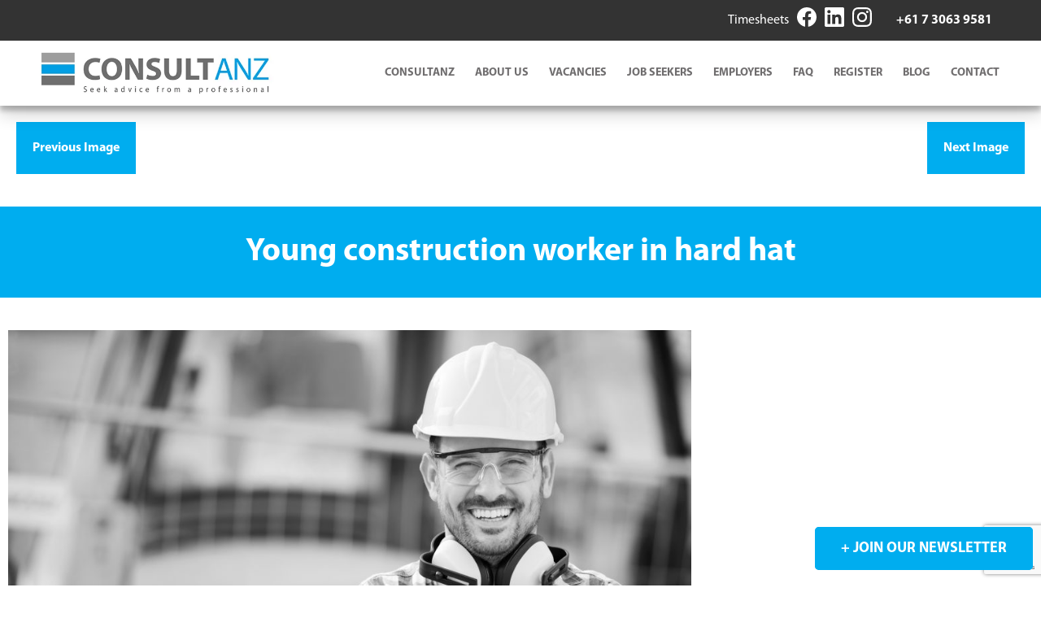

--- FILE ---
content_type: text/html; charset=utf-8
request_url: https://www.google.com/recaptcha/api2/anchor?ar=1&k=6LfsHoMqAAAAAD80snO2vmagIKnhUeE71A1cjtse&co=aHR0cHM6Ly93d3cuY29uc3VsdGFuei5jb20uYXU6NDQz&hl=en&v=PoyoqOPhxBO7pBk68S4YbpHZ&size=invisible&anchor-ms=20000&execute-ms=30000&cb=jfu3bh1331e3
body_size: 48780
content:
<!DOCTYPE HTML><html dir="ltr" lang="en"><head><meta http-equiv="Content-Type" content="text/html; charset=UTF-8">
<meta http-equiv="X-UA-Compatible" content="IE=edge">
<title>reCAPTCHA</title>
<style type="text/css">
/* cyrillic-ext */
@font-face {
  font-family: 'Roboto';
  font-style: normal;
  font-weight: 400;
  font-stretch: 100%;
  src: url(//fonts.gstatic.com/s/roboto/v48/KFO7CnqEu92Fr1ME7kSn66aGLdTylUAMa3GUBHMdazTgWw.woff2) format('woff2');
  unicode-range: U+0460-052F, U+1C80-1C8A, U+20B4, U+2DE0-2DFF, U+A640-A69F, U+FE2E-FE2F;
}
/* cyrillic */
@font-face {
  font-family: 'Roboto';
  font-style: normal;
  font-weight: 400;
  font-stretch: 100%;
  src: url(//fonts.gstatic.com/s/roboto/v48/KFO7CnqEu92Fr1ME7kSn66aGLdTylUAMa3iUBHMdazTgWw.woff2) format('woff2');
  unicode-range: U+0301, U+0400-045F, U+0490-0491, U+04B0-04B1, U+2116;
}
/* greek-ext */
@font-face {
  font-family: 'Roboto';
  font-style: normal;
  font-weight: 400;
  font-stretch: 100%;
  src: url(//fonts.gstatic.com/s/roboto/v48/KFO7CnqEu92Fr1ME7kSn66aGLdTylUAMa3CUBHMdazTgWw.woff2) format('woff2');
  unicode-range: U+1F00-1FFF;
}
/* greek */
@font-face {
  font-family: 'Roboto';
  font-style: normal;
  font-weight: 400;
  font-stretch: 100%;
  src: url(//fonts.gstatic.com/s/roboto/v48/KFO7CnqEu92Fr1ME7kSn66aGLdTylUAMa3-UBHMdazTgWw.woff2) format('woff2');
  unicode-range: U+0370-0377, U+037A-037F, U+0384-038A, U+038C, U+038E-03A1, U+03A3-03FF;
}
/* math */
@font-face {
  font-family: 'Roboto';
  font-style: normal;
  font-weight: 400;
  font-stretch: 100%;
  src: url(//fonts.gstatic.com/s/roboto/v48/KFO7CnqEu92Fr1ME7kSn66aGLdTylUAMawCUBHMdazTgWw.woff2) format('woff2');
  unicode-range: U+0302-0303, U+0305, U+0307-0308, U+0310, U+0312, U+0315, U+031A, U+0326-0327, U+032C, U+032F-0330, U+0332-0333, U+0338, U+033A, U+0346, U+034D, U+0391-03A1, U+03A3-03A9, U+03B1-03C9, U+03D1, U+03D5-03D6, U+03F0-03F1, U+03F4-03F5, U+2016-2017, U+2034-2038, U+203C, U+2040, U+2043, U+2047, U+2050, U+2057, U+205F, U+2070-2071, U+2074-208E, U+2090-209C, U+20D0-20DC, U+20E1, U+20E5-20EF, U+2100-2112, U+2114-2115, U+2117-2121, U+2123-214F, U+2190, U+2192, U+2194-21AE, U+21B0-21E5, U+21F1-21F2, U+21F4-2211, U+2213-2214, U+2216-22FF, U+2308-230B, U+2310, U+2319, U+231C-2321, U+2336-237A, U+237C, U+2395, U+239B-23B7, U+23D0, U+23DC-23E1, U+2474-2475, U+25AF, U+25B3, U+25B7, U+25BD, U+25C1, U+25CA, U+25CC, U+25FB, U+266D-266F, U+27C0-27FF, U+2900-2AFF, U+2B0E-2B11, U+2B30-2B4C, U+2BFE, U+3030, U+FF5B, U+FF5D, U+1D400-1D7FF, U+1EE00-1EEFF;
}
/* symbols */
@font-face {
  font-family: 'Roboto';
  font-style: normal;
  font-weight: 400;
  font-stretch: 100%;
  src: url(//fonts.gstatic.com/s/roboto/v48/KFO7CnqEu92Fr1ME7kSn66aGLdTylUAMaxKUBHMdazTgWw.woff2) format('woff2');
  unicode-range: U+0001-000C, U+000E-001F, U+007F-009F, U+20DD-20E0, U+20E2-20E4, U+2150-218F, U+2190, U+2192, U+2194-2199, U+21AF, U+21E6-21F0, U+21F3, U+2218-2219, U+2299, U+22C4-22C6, U+2300-243F, U+2440-244A, U+2460-24FF, U+25A0-27BF, U+2800-28FF, U+2921-2922, U+2981, U+29BF, U+29EB, U+2B00-2BFF, U+4DC0-4DFF, U+FFF9-FFFB, U+10140-1018E, U+10190-1019C, U+101A0, U+101D0-101FD, U+102E0-102FB, U+10E60-10E7E, U+1D2C0-1D2D3, U+1D2E0-1D37F, U+1F000-1F0FF, U+1F100-1F1AD, U+1F1E6-1F1FF, U+1F30D-1F30F, U+1F315, U+1F31C, U+1F31E, U+1F320-1F32C, U+1F336, U+1F378, U+1F37D, U+1F382, U+1F393-1F39F, U+1F3A7-1F3A8, U+1F3AC-1F3AF, U+1F3C2, U+1F3C4-1F3C6, U+1F3CA-1F3CE, U+1F3D4-1F3E0, U+1F3ED, U+1F3F1-1F3F3, U+1F3F5-1F3F7, U+1F408, U+1F415, U+1F41F, U+1F426, U+1F43F, U+1F441-1F442, U+1F444, U+1F446-1F449, U+1F44C-1F44E, U+1F453, U+1F46A, U+1F47D, U+1F4A3, U+1F4B0, U+1F4B3, U+1F4B9, U+1F4BB, U+1F4BF, U+1F4C8-1F4CB, U+1F4D6, U+1F4DA, U+1F4DF, U+1F4E3-1F4E6, U+1F4EA-1F4ED, U+1F4F7, U+1F4F9-1F4FB, U+1F4FD-1F4FE, U+1F503, U+1F507-1F50B, U+1F50D, U+1F512-1F513, U+1F53E-1F54A, U+1F54F-1F5FA, U+1F610, U+1F650-1F67F, U+1F687, U+1F68D, U+1F691, U+1F694, U+1F698, U+1F6AD, U+1F6B2, U+1F6B9-1F6BA, U+1F6BC, U+1F6C6-1F6CF, U+1F6D3-1F6D7, U+1F6E0-1F6EA, U+1F6F0-1F6F3, U+1F6F7-1F6FC, U+1F700-1F7FF, U+1F800-1F80B, U+1F810-1F847, U+1F850-1F859, U+1F860-1F887, U+1F890-1F8AD, U+1F8B0-1F8BB, U+1F8C0-1F8C1, U+1F900-1F90B, U+1F93B, U+1F946, U+1F984, U+1F996, U+1F9E9, U+1FA00-1FA6F, U+1FA70-1FA7C, U+1FA80-1FA89, U+1FA8F-1FAC6, U+1FACE-1FADC, U+1FADF-1FAE9, U+1FAF0-1FAF8, U+1FB00-1FBFF;
}
/* vietnamese */
@font-face {
  font-family: 'Roboto';
  font-style: normal;
  font-weight: 400;
  font-stretch: 100%;
  src: url(//fonts.gstatic.com/s/roboto/v48/KFO7CnqEu92Fr1ME7kSn66aGLdTylUAMa3OUBHMdazTgWw.woff2) format('woff2');
  unicode-range: U+0102-0103, U+0110-0111, U+0128-0129, U+0168-0169, U+01A0-01A1, U+01AF-01B0, U+0300-0301, U+0303-0304, U+0308-0309, U+0323, U+0329, U+1EA0-1EF9, U+20AB;
}
/* latin-ext */
@font-face {
  font-family: 'Roboto';
  font-style: normal;
  font-weight: 400;
  font-stretch: 100%;
  src: url(//fonts.gstatic.com/s/roboto/v48/KFO7CnqEu92Fr1ME7kSn66aGLdTylUAMa3KUBHMdazTgWw.woff2) format('woff2');
  unicode-range: U+0100-02BA, U+02BD-02C5, U+02C7-02CC, U+02CE-02D7, U+02DD-02FF, U+0304, U+0308, U+0329, U+1D00-1DBF, U+1E00-1E9F, U+1EF2-1EFF, U+2020, U+20A0-20AB, U+20AD-20C0, U+2113, U+2C60-2C7F, U+A720-A7FF;
}
/* latin */
@font-face {
  font-family: 'Roboto';
  font-style: normal;
  font-weight: 400;
  font-stretch: 100%;
  src: url(//fonts.gstatic.com/s/roboto/v48/KFO7CnqEu92Fr1ME7kSn66aGLdTylUAMa3yUBHMdazQ.woff2) format('woff2');
  unicode-range: U+0000-00FF, U+0131, U+0152-0153, U+02BB-02BC, U+02C6, U+02DA, U+02DC, U+0304, U+0308, U+0329, U+2000-206F, U+20AC, U+2122, U+2191, U+2193, U+2212, U+2215, U+FEFF, U+FFFD;
}
/* cyrillic-ext */
@font-face {
  font-family: 'Roboto';
  font-style: normal;
  font-weight: 500;
  font-stretch: 100%;
  src: url(//fonts.gstatic.com/s/roboto/v48/KFO7CnqEu92Fr1ME7kSn66aGLdTylUAMa3GUBHMdazTgWw.woff2) format('woff2');
  unicode-range: U+0460-052F, U+1C80-1C8A, U+20B4, U+2DE0-2DFF, U+A640-A69F, U+FE2E-FE2F;
}
/* cyrillic */
@font-face {
  font-family: 'Roboto';
  font-style: normal;
  font-weight: 500;
  font-stretch: 100%;
  src: url(//fonts.gstatic.com/s/roboto/v48/KFO7CnqEu92Fr1ME7kSn66aGLdTylUAMa3iUBHMdazTgWw.woff2) format('woff2');
  unicode-range: U+0301, U+0400-045F, U+0490-0491, U+04B0-04B1, U+2116;
}
/* greek-ext */
@font-face {
  font-family: 'Roboto';
  font-style: normal;
  font-weight: 500;
  font-stretch: 100%;
  src: url(//fonts.gstatic.com/s/roboto/v48/KFO7CnqEu92Fr1ME7kSn66aGLdTylUAMa3CUBHMdazTgWw.woff2) format('woff2');
  unicode-range: U+1F00-1FFF;
}
/* greek */
@font-face {
  font-family: 'Roboto';
  font-style: normal;
  font-weight: 500;
  font-stretch: 100%;
  src: url(//fonts.gstatic.com/s/roboto/v48/KFO7CnqEu92Fr1ME7kSn66aGLdTylUAMa3-UBHMdazTgWw.woff2) format('woff2');
  unicode-range: U+0370-0377, U+037A-037F, U+0384-038A, U+038C, U+038E-03A1, U+03A3-03FF;
}
/* math */
@font-face {
  font-family: 'Roboto';
  font-style: normal;
  font-weight: 500;
  font-stretch: 100%;
  src: url(//fonts.gstatic.com/s/roboto/v48/KFO7CnqEu92Fr1ME7kSn66aGLdTylUAMawCUBHMdazTgWw.woff2) format('woff2');
  unicode-range: U+0302-0303, U+0305, U+0307-0308, U+0310, U+0312, U+0315, U+031A, U+0326-0327, U+032C, U+032F-0330, U+0332-0333, U+0338, U+033A, U+0346, U+034D, U+0391-03A1, U+03A3-03A9, U+03B1-03C9, U+03D1, U+03D5-03D6, U+03F0-03F1, U+03F4-03F5, U+2016-2017, U+2034-2038, U+203C, U+2040, U+2043, U+2047, U+2050, U+2057, U+205F, U+2070-2071, U+2074-208E, U+2090-209C, U+20D0-20DC, U+20E1, U+20E5-20EF, U+2100-2112, U+2114-2115, U+2117-2121, U+2123-214F, U+2190, U+2192, U+2194-21AE, U+21B0-21E5, U+21F1-21F2, U+21F4-2211, U+2213-2214, U+2216-22FF, U+2308-230B, U+2310, U+2319, U+231C-2321, U+2336-237A, U+237C, U+2395, U+239B-23B7, U+23D0, U+23DC-23E1, U+2474-2475, U+25AF, U+25B3, U+25B7, U+25BD, U+25C1, U+25CA, U+25CC, U+25FB, U+266D-266F, U+27C0-27FF, U+2900-2AFF, U+2B0E-2B11, U+2B30-2B4C, U+2BFE, U+3030, U+FF5B, U+FF5D, U+1D400-1D7FF, U+1EE00-1EEFF;
}
/* symbols */
@font-face {
  font-family: 'Roboto';
  font-style: normal;
  font-weight: 500;
  font-stretch: 100%;
  src: url(//fonts.gstatic.com/s/roboto/v48/KFO7CnqEu92Fr1ME7kSn66aGLdTylUAMaxKUBHMdazTgWw.woff2) format('woff2');
  unicode-range: U+0001-000C, U+000E-001F, U+007F-009F, U+20DD-20E0, U+20E2-20E4, U+2150-218F, U+2190, U+2192, U+2194-2199, U+21AF, U+21E6-21F0, U+21F3, U+2218-2219, U+2299, U+22C4-22C6, U+2300-243F, U+2440-244A, U+2460-24FF, U+25A0-27BF, U+2800-28FF, U+2921-2922, U+2981, U+29BF, U+29EB, U+2B00-2BFF, U+4DC0-4DFF, U+FFF9-FFFB, U+10140-1018E, U+10190-1019C, U+101A0, U+101D0-101FD, U+102E0-102FB, U+10E60-10E7E, U+1D2C0-1D2D3, U+1D2E0-1D37F, U+1F000-1F0FF, U+1F100-1F1AD, U+1F1E6-1F1FF, U+1F30D-1F30F, U+1F315, U+1F31C, U+1F31E, U+1F320-1F32C, U+1F336, U+1F378, U+1F37D, U+1F382, U+1F393-1F39F, U+1F3A7-1F3A8, U+1F3AC-1F3AF, U+1F3C2, U+1F3C4-1F3C6, U+1F3CA-1F3CE, U+1F3D4-1F3E0, U+1F3ED, U+1F3F1-1F3F3, U+1F3F5-1F3F7, U+1F408, U+1F415, U+1F41F, U+1F426, U+1F43F, U+1F441-1F442, U+1F444, U+1F446-1F449, U+1F44C-1F44E, U+1F453, U+1F46A, U+1F47D, U+1F4A3, U+1F4B0, U+1F4B3, U+1F4B9, U+1F4BB, U+1F4BF, U+1F4C8-1F4CB, U+1F4D6, U+1F4DA, U+1F4DF, U+1F4E3-1F4E6, U+1F4EA-1F4ED, U+1F4F7, U+1F4F9-1F4FB, U+1F4FD-1F4FE, U+1F503, U+1F507-1F50B, U+1F50D, U+1F512-1F513, U+1F53E-1F54A, U+1F54F-1F5FA, U+1F610, U+1F650-1F67F, U+1F687, U+1F68D, U+1F691, U+1F694, U+1F698, U+1F6AD, U+1F6B2, U+1F6B9-1F6BA, U+1F6BC, U+1F6C6-1F6CF, U+1F6D3-1F6D7, U+1F6E0-1F6EA, U+1F6F0-1F6F3, U+1F6F7-1F6FC, U+1F700-1F7FF, U+1F800-1F80B, U+1F810-1F847, U+1F850-1F859, U+1F860-1F887, U+1F890-1F8AD, U+1F8B0-1F8BB, U+1F8C0-1F8C1, U+1F900-1F90B, U+1F93B, U+1F946, U+1F984, U+1F996, U+1F9E9, U+1FA00-1FA6F, U+1FA70-1FA7C, U+1FA80-1FA89, U+1FA8F-1FAC6, U+1FACE-1FADC, U+1FADF-1FAE9, U+1FAF0-1FAF8, U+1FB00-1FBFF;
}
/* vietnamese */
@font-face {
  font-family: 'Roboto';
  font-style: normal;
  font-weight: 500;
  font-stretch: 100%;
  src: url(//fonts.gstatic.com/s/roboto/v48/KFO7CnqEu92Fr1ME7kSn66aGLdTylUAMa3OUBHMdazTgWw.woff2) format('woff2');
  unicode-range: U+0102-0103, U+0110-0111, U+0128-0129, U+0168-0169, U+01A0-01A1, U+01AF-01B0, U+0300-0301, U+0303-0304, U+0308-0309, U+0323, U+0329, U+1EA0-1EF9, U+20AB;
}
/* latin-ext */
@font-face {
  font-family: 'Roboto';
  font-style: normal;
  font-weight: 500;
  font-stretch: 100%;
  src: url(//fonts.gstatic.com/s/roboto/v48/KFO7CnqEu92Fr1ME7kSn66aGLdTylUAMa3KUBHMdazTgWw.woff2) format('woff2');
  unicode-range: U+0100-02BA, U+02BD-02C5, U+02C7-02CC, U+02CE-02D7, U+02DD-02FF, U+0304, U+0308, U+0329, U+1D00-1DBF, U+1E00-1E9F, U+1EF2-1EFF, U+2020, U+20A0-20AB, U+20AD-20C0, U+2113, U+2C60-2C7F, U+A720-A7FF;
}
/* latin */
@font-face {
  font-family: 'Roboto';
  font-style: normal;
  font-weight: 500;
  font-stretch: 100%;
  src: url(//fonts.gstatic.com/s/roboto/v48/KFO7CnqEu92Fr1ME7kSn66aGLdTylUAMa3yUBHMdazQ.woff2) format('woff2');
  unicode-range: U+0000-00FF, U+0131, U+0152-0153, U+02BB-02BC, U+02C6, U+02DA, U+02DC, U+0304, U+0308, U+0329, U+2000-206F, U+20AC, U+2122, U+2191, U+2193, U+2212, U+2215, U+FEFF, U+FFFD;
}
/* cyrillic-ext */
@font-face {
  font-family: 'Roboto';
  font-style: normal;
  font-weight: 900;
  font-stretch: 100%;
  src: url(//fonts.gstatic.com/s/roboto/v48/KFO7CnqEu92Fr1ME7kSn66aGLdTylUAMa3GUBHMdazTgWw.woff2) format('woff2');
  unicode-range: U+0460-052F, U+1C80-1C8A, U+20B4, U+2DE0-2DFF, U+A640-A69F, U+FE2E-FE2F;
}
/* cyrillic */
@font-face {
  font-family: 'Roboto';
  font-style: normal;
  font-weight: 900;
  font-stretch: 100%;
  src: url(//fonts.gstatic.com/s/roboto/v48/KFO7CnqEu92Fr1ME7kSn66aGLdTylUAMa3iUBHMdazTgWw.woff2) format('woff2');
  unicode-range: U+0301, U+0400-045F, U+0490-0491, U+04B0-04B1, U+2116;
}
/* greek-ext */
@font-face {
  font-family: 'Roboto';
  font-style: normal;
  font-weight: 900;
  font-stretch: 100%;
  src: url(//fonts.gstatic.com/s/roboto/v48/KFO7CnqEu92Fr1ME7kSn66aGLdTylUAMa3CUBHMdazTgWw.woff2) format('woff2');
  unicode-range: U+1F00-1FFF;
}
/* greek */
@font-face {
  font-family: 'Roboto';
  font-style: normal;
  font-weight: 900;
  font-stretch: 100%;
  src: url(//fonts.gstatic.com/s/roboto/v48/KFO7CnqEu92Fr1ME7kSn66aGLdTylUAMa3-UBHMdazTgWw.woff2) format('woff2');
  unicode-range: U+0370-0377, U+037A-037F, U+0384-038A, U+038C, U+038E-03A1, U+03A3-03FF;
}
/* math */
@font-face {
  font-family: 'Roboto';
  font-style: normal;
  font-weight: 900;
  font-stretch: 100%;
  src: url(//fonts.gstatic.com/s/roboto/v48/KFO7CnqEu92Fr1ME7kSn66aGLdTylUAMawCUBHMdazTgWw.woff2) format('woff2');
  unicode-range: U+0302-0303, U+0305, U+0307-0308, U+0310, U+0312, U+0315, U+031A, U+0326-0327, U+032C, U+032F-0330, U+0332-0333, U+0338, U+033A, U+0346, U+034D, U+0391-03A1, U+03A3-03A9, U+03B1-03C9, U+03D1, U+03D5-03D6, U+03F0-03F1, U+03F4-03F5, U+2016-2017, U+2034-2038, U+203C, U+2040, U+2043, U+2047, U+2050, U+2057, U+205F, U+2070-2071, U+2074-208E, U+2090-209C, U+20D0-20DC, U+20E1, U+20E5-20EF, U+2100-2112, U+2114-2115, U+2117-2121, U+2123-214F, U+2190, U+2192, U+2194-21AE, U+21B0-21E5, U+21F1-21F2, U+21F4-2211, U+2213-2214, U+2216-22FF, U+2308-230B, U+2310, U+2319, U+231C-2321, U+2336-237A, U+237C, U+2395, U+239B-23B7, U+23D0, U+23DC-23E1, U+2474-2475, U+25AF, U+25B3, U+25B7, U+25BD, U+25C1, U+25CA, U+25CC, U+25FB, U+266D-266F, U+27C0-27FF, U+2900-2AFF, U+2B0E-2B11, U+2B30-2B4C, U+2BFE, U+3030, U+FF5B, U+FF5D, U+1D400-1D7FF, U+1EE00-1EEFF;
}
/* symbols */
@font-face {
  font-family: 'Roboto';
  font-style: normal;
  font-weight: 900;
  font-stretch: 100%;
  src: url(//fonts.gstatic.com/s/roboto/v48/KFO7CnqEu92Fr1ME7kSn66aGLdTylUAMaxKUBHMdazTgWw.woff2) format('woff2');
  unicode-range: U+0001-000C, U+000E-001F, U+007F-009F, U+20DD-20E0, U+20E2-20E4, U+2150-218F, U+2190, U+2192, U+2194-2199, U+21AF, U+21E6-21F0, U+21F3, U+2218-2219, U+2299, U+22C4-22C6, U+2300-243F, U+2440-244A, U+2460-24FF, U+25A0-27BF, U+2800-28FF, U+2921-2922, U+2981, U+29BF, U+29EB, U+2B00-2BFF, U+4DC0-4DFF, U+FFF9-FFFB, U+10140-1018E, U+10190-1019C, U+101A0, U+101D0-101FD, U+102E0-102FB, U+10E60-10E7E, U+1D2C0-1D2D3, U+1D2E0-1D37F, U+1F000-1F0FF, U+1F100-1F1AD, U+1F1E6-1F1FF, U+1F30D-1F30F, U+1F315, U+1F31C, U+1F31E, U+1F320-1F32C, U+1F336, U+1F378, U+1F37D, U+1F382, U+1F393-1F39F, U+1F3A7-1F3A8, U+1F3AC-1F3AF, U+1F3C2, U+1F3C4-1F3C6, U+1F3CA-1F3CE, U+1F3D4-1F3E0, U+1F3ED, U+1F3F1-1F3F3, U+1F3F5-1F3F7, U+1F408, U+1F415, U+1F41F, U+1F426, U+1F43F, U+1F441-1F442, U+1F444, U+1F446-1F449, U+1F44C-1F44E, U+1F453, U+1F46A, U+1F47D, U+1F4A3, U+1F4B0, U+1F4B3, U+1F4B9, U+1F4BB, U+1F4BF, U+1F4C8-1F4CB, U+1F4D6, U+1F4DA, U+1F4DF, U+1F4E3-1F4E6, U+1F4EA-1F4ED, U+1F4F7, U+1F4F9-1F4FB, U+1F4FD-1F4FE, U+1F503, U+1F507-1F50B, U+1F50D, U+1F512-1F513, U+1F53E-1F54A, U+1F54F-1F5FA, U+1F610, U+1F650-1F67F, U+1F687, U+1F68D, U+1F691, U+1F694, U+1F698, U+1F6AD, U+1F6B2, U+1F6B9-1F6BA, U+1F6BC, U+1F6C6-1F6CF, U+1F6D3-1F6D7, U+1F6E0-1F6EA, U+1F6F0-1F6F3, U+1F6F7-1F6FC, U+1F700-1F7FF, U+1F800-1F80B, U+1F810-1F847, U+1F850-1F859, U+1F860-1F887, U+1F890-1F8AD, U+1F8B0-1F8BB, U+1F8C0-1F8C1, U+1F900-1F90B, U+1F93B, U+1F946, U+1F984, U+1F996, U+1F9E9, U+1FA00-1FA6F, U+1FA70-1FA7C, U+1FA80-1FA89, U+1FA8F-1FAC6, U+1FACE-1FADC, U+1FADF-1FAE9, U+1FAF0-1FAF8, U+1FB00-1FBFF;
}
/* vietnamese */
@font-face {
  font-family: 'Roboto';
  font-style: normal;
  font-weight: 900;
  font-stretch: 100%;
  src: url(//fonts.gstatic.com/s/roboto/v48/KFO7CnqEu92Fr1ME7kSn66aGLdTylUAMa3OUBHMdazTgWw.woff2) format('woff2');
  unicode-range: U+0102-0103, U+0110-0111, U+0128-0129, U+0168-0169, U+01A0-01A1, U+01AF-01B0, U+0300-0301, U+0303-0304, U+0308-0309, U+0323, U+0329, U+1EA0-1EF9, U+20AB;
}
/* latin-ext */
@font-face {
  font-family: 'Roboto';
  font-style: normal;
  font-weight: 900;
  font-stretch: 100%;
  src: url(//fonts.gstatic.com/s/roboto/v48/KFO7CnqEu92Fr1ME7kSn66aGLdTylUAMa3KUBHMdazTgWw.woff2) format('woff2');
  unicode-range: U+0100-02BA, U+02BD-02C5, U+02C7-02CC, U+02CE-02D7, U+02DD-02FF, U+0304, U+0308, U+0329, U+1D00-1DBF, U+1E00-1E9F, U+1EF2-1EFF, U+2020, U+20A0-20AB, U+20AD-20C0, U+2113, U+2C60-2C7F, U+A720-A7FF;
}
/* latin */
@font-face {
  font-family: 'Roboto';
  font-style: normal;
  font-weight: 900;
  font-stretch: 100%;
  src: url(//fonts.gstatic.com/s/roboto/v48/KFO7CnqEu92Fr1ME7kSn66aGLdTylUAMa3yUBHMdazQ.woff2) format('woff2');
  unicode-range: U+0000-00FF, U+0131, U+0152-0153, U+02BB-02BC, U+02C6, U+02DA, U+02DC, U+0304, U+0308, U+0329, U+2000-206F, U+20AC, U+2122, U+2191, U+2193, U+2212, U+2215, U+FEFF, U+FFFD;
}

</style>
<link rel="stylesheet" type="text/css" href="https://www.gstatic.com/recaptcha/releases/PoyoqOPhxBO7pBk68S4YbpHZ/styles__ltr.css">
<script nonce="NgbnCazaCOoPURj7QRoJuw" type="text/javascript">window['__recaptcha_api'] = 'https://www.google.com/recaptcha/api2/';</script>
<script type="text/javascript" src="https://www.gstatic.com/recaptcha/releases/PoyoqOPhxBO7pBk68S4YbpHZ/recaptcha__en.js" nonce="NgbnCazaCOoPURj7QRoJuw">
      
    </script></head>
<body><div id="rc-anchor-alert" class="rc-anchor-alert"></div>
<input type="hidden" id="recaptcha-token" value="[base64]">
<script type="text/javascript" nonce="NgbnCazaCOoPURj7QRoJuw">
      recaptcha.anchor.Main.init("[\x22ainput\x22,[\x22bgdata\x22,\x22\x22,\[base64]/[base64]/[base64]/[base64]/[base64]/[base64]/[base64]/[base64]/[base64]/[base64]\\u003d\x22,\[base64]\\u003d\\u003d\x22,\x22w5zDo2/DiMOswqh3w6UJG2nCinU/[base64]/[base64]/blbCocOgwqrCnsOFwrhGAnIrNWo/bwZ0WMOAw7Y+BCPCm8OBBcOLw6QJcHHDlBfCm3/CocKxwoDDv3N/VG4Xw4dpGCbDjQtHwr0+F8KKw7nDhUTCmsO9w7FlwofCncK3QsKWcVXCgsO2w5PDm8OgY8OAw6PCkcKcw40XwrQHwo9xwo/[base64]/CkQzCknHCrkfDosK8OiUSw4NLw5QYAsKTe8KSNxlUJBzCjy/DkRnDqkzDvGbDgsKpwoFfwojCisKtHG7DpirCm8KUCTTCm3TDtsKtw7k9LMKBEHY5w4PCgEHDrQzDrcKJc8OhwqfDgAUGTkrCojPDi3fCjjIAXjDChcOmwooRw5TDrMKTfQ/CsQROKmTDtsKCwoLDpm/DvMOFETjDjcOSDEdfw5VCw7bDr8KMYUrCrMO3Oyg6QcKqBAjChzDDgMORPFzCnjIyJcK/wovCqsKRXMO3w6vDry5cwrtDwplLCQnCoMOdI8KTwqFdBkBOIDV7e8KbFhUHaxfDiQ9hTTlXwrLCnxfCl8KQw4jDlMOhw6sAZibCkMK0w4I7fBHDrMOAUkp8wqU9ellbL8Otw7jDncKxw7N2w6gVQSrCsE9RB8Kxw5V2TsKAw5kmwolfYMKKwp51GR0hwqN/d8KVw7xSwqfCkMKuGnzCv8KiYQ0Ew4kyw7lxRDDCosOQK0LDtDAgIAQGUDQ6wqdAYh7Dkj3DucKfPXQ0TsKtI8KSwp9ScjPDo2LCgW03w4MBbkLChcOTwrnCsR/DvcOsU8OYw7EtSTN+NRPDhz5Gw6PDhcO/LRXDlcKJHFNwF8OPw7/DgsK9w5TCmR3CmcO5H2fCsMKUwpM9wonCuD/CpsOeM8Olw4ASNGwEwpPClCxvKRDDuDQNek87w4g/w4fDp8OFw6UmGhcsNxF6wpvDqXPDql0CA8KnOHvDrMOfVibDnELDlsKWSjF4eMKuwoLDpx4uw53CoMO/XcOmw4DCncOMw5Ndw6bDhMKMWTDClxlXwp3Dr8KYw4U2IV/DkMKFIMOEw5YDLsKLw4XDs8OLw5zCjMOuFsODwr/Dn8KNakQ3Zg8PFDMQwqEZVAQvKl0rKMKcDMOBYlbDg8OcExQZw7rDkjHDpsKrF8OlLsO+wq/[base64]/[base64]/[base64]/w6nDn044U8Ojwosxd8O4ZRBYwp8RMSTCn8KLcsOawr3CkU3Dgix+w75jJcOqwpDCq10Cf8KcwpkxLMOAwrlww5LCuMK9OSbDnsKgZ03DjnUSwqkRE8KGCsOZCcKowpASw7LCrzp3wp0tw5suwoIswp9mfMOhC2V6w7w/wpwJUhvChMOFw57CuSE7w6FicMOyw7vDncKNZW5Cw4zCtxnClhjDlMOwVjgRw6rDsGIOwrnCjicKaXTDn8OjwoE9wovChcO1wooHw5JHIsOHw5jDiVXCksOZw7nDvMO/wpAYw4YUJ2LDuQ9bw5M9w7ljWiTCmStsG8OPaUkzcwnChsOWwrPCnyLCr8KKw4AHRsKEAMO/woMLw4PCmcKPbMKzwrg3w5Efwot3SGbCvSpuwrZTwo0fwpPCqcO+I8OxwrfDsBgbw4E6RMOyYlTDhRNIw4cgJ19aw6jCqkENb8KnacO2csKoFMOXME7CslXDu8OOB8KvFQvCry/DlMK3FsOaw4BVRMKKe8K4w7HCgcOWwpo/ZMOiwqfDjmfCssO5wqXDscOKFk0rHQrDjGrDhwgLAcKkCQzDgsKDw5o9F14vwrfCpcKkexPCtlYAw67CiDBEdMK4S8O+wpdqwq1uSQQywrHCp2/CpsKBHGYkUxxEDnDCq8OBdwLDhy7Dg0phZsOOw7LDmMKuWR45wrs3wovDti0dIh3Cuzk3w5xgw6xaK2ovGMKtw7XCncKdwrVFw5bDk8KtEyXCvMODwpRnwpnCk0zCvsOBAwPClsK/w6Ryw4Ucwo3DrsKdwoEEw6rCv0PDpcOLwoZvOCvDrsKbfTDDhV0wNGbCt8OzMMK/R8Oiw7UmL8Kww6dcSUNSPA3CjwIZHxB6w6J9Vl0/[base64]/DgMKoA8O7bjDDlWXCg8K7w6TCll55wrcawpdww4vDhh7Dt8KsJyt5wo4KwqnCiMK9wobCqcK7woNOwqbCkcKIw6vDrcO1wqzDmEbCmV53JS8ewobDlcOfw60wZXYwZDTDrCM6O8KRw78ew6DDm8Kgw4/Dj8Okw6w/[base64]/CrMOTWzrDrU1yZjPCpsOJbMO2A0dYcMOXQkbDtcOnOMKkwoDCgMOHGcKkw6rDg0rDjQDCtmjCusOxw5TDjcKiH1MIR1NnAw7CuMOsw7rCo8Kowr7DncOtbMKPDylUC0AkwrEiJMOeDkDCsMKsw5gWwpzCgnBGwpzCsMKQwpbClQXDksOlw6/Dj8O4wrJUwqxxCcKCwrbDtMKhIsOsCMOcw6jCpcOAZw7ChBDDkRrCnMObw6wgWEhBXMOhwoQqc8KXwozDt8KbaTbDqsKIYMODwrrDq8KobsKFbwYvcDXClMODG8O9QHtZw4zCohYZO8O+KwpMwrXCncOTTl/[base64]/DjwDDoC8rW8KFw4ltwpbDvgU5wqDDqUhuMcOIw7xTw4dnw4FTGcOAbcKtIsONPcK5wqgqwr8vw4MsB8OiIsOIL8OIw47CucKFwrHDmhR7w43DvkU2KsKqecKLZcKrfMOBGhFTcMOnw7fDpMOAwr3Cn8KpY1duWMKAXjl7wrzDv8Kzwo/Ck8KgG8O/GBoSYFMob08MUMKEbMKhwofCkMKmwp8Uw7LCnMO5w4ZdRcO6b8KNWsKCw5cow6/CkMOgwpTDgsOJwpMvPUXCiEbCu8OkCmLDvcKmwozDryfDr1PCrcO+woJlBcOHUcOxw6nCpCnDtRB9wqrDs8KqYsOUw7fDlcOZw5hYFMOww6rDocOAC8O4woVMTMKlcR/[base64]/Cry5cwrfDo23CtXAvBU7DpzQ5ODfDvsOtS8Oxw5cRwp0zw6wPYRFjEy/CocK7w6PChXlcw6bCjgnDvQ7DmcKIw4ASbUkMWsKdw6PDocKQSMOmwpQTwoMiwpkCL8KMwrk8w5EawqgaNMOXJXwoc8Kvw50Fwp7DrcOAw6Qtw4nDjhXDsxzCucOoAX94XsK9bsKxGUATw6BXwqhfw4k5wrsvwrnCszHDh8OXLsOOw5FOw4DCp8KOfcKTw4rDgxRwal/DhhfCrsOCAsKyM8OmIhNxwpdCw7TDqmFfwqfDpkwWe8O3PDXClcOqdMOBfHlLEcKaw5Iew6I7w67DmBnDvDJmw58EU3vCn8O+w7zCt8Kww5ctTnkGwqNpw4/DvsO7w5U1w7Acwo/[base64]/CniAaw4rCgsOiEwvCo8Kgw6XDqsOvwobCjVTDgcOKXMOlSMOgw4nCmcKww7rCtMKmw5TCj8KTwoBFYSxCwo7Djl/[base64]/w7MHwpbCoQJEdsO/DBbCvMKNKAXCnMOACzoJwrxKw6QRfMKuw5PCqcOVJ8ODfy1Ywq/DlcOcwq5QHMORw40Dw4fDlH1gYsO/KDfDtMOALi/DsmjDtkDCscKcw6TCl8KrV2XCq8OmJQwrwo4IDBxbw7gJR0vCuBjDihJwNcOwc8Kbw7HCm2fDiMOSw4/DqAXDrH3DnFTCvsKRw7w2w7hcLWUKLsK/wpLCqyfCj8OKwovCtRJAAA93SiDDrmF9w7TDlyxEwrNrDVrCqsK6w4jDvsO6aV3ChwnCgMKtIcOoeUcEwqbDjMKPwrzDr1MSKMOcEMOywqPCq1fCogrDi27CtDLCjStnDcK5A0B2ISoBwpdGW8ONw6kpeMO7Yw9nTW3DmQ7Dl8KXBzzCmQoxPsKFK0jDjcOtdm/Dt8O5QcOcNiQ/[base64]/LTY8wq0DfsOPbjbCp0bCl8K0wooqJXxnwpVNw5JZJMOnP8OFw44iPFw+QCnCqMKKW8O2VMKHOsObw5U2wo0bwqbCp8O5w4YBEm7CtcK/w7YRP0bCtMOBw6LCucO/w7UhwpFPW0rDjwjCp3/CqcOGw5bDhiEacMKSwqDDilRHHT/CuRwLw7l1AMK1V1oVQi/Dq2Rpw5VYw5XDhhHDmkMqwodeakvChHnCksO8wrpfTVHDi8KFwqfChsKnw4k2f8OcJznCjMORHCNGw7wXSyRsRcOjNcKKAELDtTc8Q27Ch3dGw6VOJnjDtsO/N8Omwp3DqETCq8Osw5bCm8KxG0Jow6LCosKsw7lEwp5qW8KFLMKzMcOfw4ptw7fCuDPCksK0FDnCt2XClMKEaB3Cg8OiRsO1wo3DucOuwrdxwpBaZlDDusOhIgEpwpPCiwzCjV3DggsUEC8OwrrDs08gD1zDlVTDrMKdcj1Qw4NXKggWXMKGbcOiGn/[base64]/wrVlHMK4w7rCp8KOEQTDn3ZCw4rCt0dswqtQZEXDkwPCnMKWw7nCkkDCgCzDoRNnTMKQwr/CuMK+w4/Crw8nw4zDuMO/NgnCpsOkw7XCisOmCzEPwrbDj1IjHFktw77CnsOXwrDCnmtkD0rDoDXDjMKDAcKPA1xPw7HDocKZIMKKw5FFw6R/w5XCoUzCsGw7GF3DvMK6ZcOvw60gw7fCtnbDv3pKw4TCjHbDosOkC101EBNFcRvDjkZlwpbDp1XDtsOGw57CsxPDlsOeSsKMwqbCrcKTIMKHMyzCqA8wfcKySWDDpcKybsK/EMKqw5nCjcKWwpAFwoXCo0jCqA93YFZ0c0PCkVTDm8OJHcOgwqXCi8KYwpnCicONwr1XB0EJHhYrWlsIbcKewqnCvgzDpXsCwrkhw6LCicK/w6I+w57Cs8KTWVcCwoItR8KPQgDDvcOkGsKXODRGw5DDs1HDlMKCez4XMcOWwoDDsTc2wpjDgsOTw4t8w4zCmigiDsOoTcKaBDPDrsKEY2ZnwocWQsO/JH/[base64]/McKgwpgmwrHCncOAw5nDszrDv8Kfw4PCikIGNBTCv8O+w5dCVcOfw4Vrw5XCkxJYw5N/[base64]/GQDCuFfDqMOJwpvDjSNQw4XCi8KowqkyasK1wrvDjDDDpEnDnjAOwrPDv0/CjXVOLcOLC8KTwrvDtCXDjBLDjcKCw6ULwrZfQMOWwoccw78vV8OJw7oCE8KgCE1jAsOaLMOrUSB3w5sZwqHCuMOswqE5wo3CqjPCtjlPbzDCqjHDhMKdw5p9wobDiRXCqzI6woLCusKawrHChgwKwqzDo3jCkcKYf8Kmw6zDi8KAwq/DnBA3woJEw43Cu8O8A8KewobCpD8+KS91DMKZwptMWnJ+w5sGbcKYwrLCm8KxN1bDi8OZYcOJVsK4PRYMwqDCtsOtb3fChcOQCRnCtsOhUsKMwrN/RBXChsK3wq3DqsOfRMK3w7oYw40mPQkSP1lLw6fCvsOvQkNYEsO6w4jDh8O/wqFjwrTDp192N8Kbw59iHz/CscKyw5nDmnTDuQ/DtcKjw70VdUd2w4c6w67DncK0w7l1wo/CiwomwojCpsO2HF4zwrVNw61Hw5wXwrgJBMKzw4locXM6PWrCslAWPUM5wpzCqmJ/[base64]/YcO4WyDDucKEwpccw6Rqw6FUw41jw6EGwrtow7UNLgVZw4liJ2oPURfCkWo5w7HDlcK5wqbCusKhUcKKbcKrwrRqwolHdHbCpwAPYmQJw5PCoVUsw6XDv8Kfw4kcfAF0wr7CtsKRTFzDgcKwCsKmCgbDq2kKCzzDgsKxQVl/bsKdOWPDo8KHAcKhXjHDmUYaworDh8OIOcOjwq/[base64]/Dpn7CiHJjXgEmw4DCnsOIw7howpkuwozDisKbEDLDoMKWwqYhwo8LB8OdcS7DqcOlw73ChMOmwqfDh0AUw7jChjUFwqJTfB/[base64]/CmCHCi2vCi30FC8KBPsKRw67Cpz/DoUTDpcK2aDrDksKADcOHwp7DhMKFWMONSsKxw58xPUkLw6vDrmPDssKVw7jClXfCknvDkDJkw6zDqMOzw4oRJ8KVw63CkGjCmcKTKVvCqcOrwpx/ajVaTsOzeUE9w6tFOMKhwr7CqsOEcsOYw57DtcKGw6rCoRJyw5VYwqYbw5vCgsOUX2TCvGbCq8KlRRwKwphLwqJlEMKUWAIkwrnCmcOcw508BioHHsKBa8KhRMKHSH4Xw4pbw51/R8KoK8O/OsKQecOOw5Fmw5rCq8K8w7nDtlM/JsKPw7Alw53CtMKQwogSwppNLHdmc8O/[base64]/Du8OSe8KaNmQ9U37DusObP1p6M04twoV3w60GAsORwoFOw7bDrylVMGLCrMKjw6IgwrghBQkAw5TDr8KTC8KOYjXCoMOow7vCicKxw7zCnMKxwqXCg37DnsKKwrg4wqHCicKNGn3CqXpidMK7wp/DgsO2woU6w6xIfMOcwqd6NcO7bMOkwrjDvB8WwpnDo8Oyb8KFw4FJOEYIwrp9w7TCi8OXwp/CvRrClsO+bQbDrMO/wo/[base64]/[base64]/DncK9EyfChCTCt8KuNmLDkMKnw7/DvkVeO8O1fwvDu8KfRsOMY8Oow6IawpNSwqDCi8KhwqjCosK4wr04wrPCucO2wpnDqUTDpntjAihuLSh+w6xmO8O5wodMwqbCmFxRJU7CoWg8w5NAwp9Kw6rDuxLDmnoyw4rDrDkWwo/CgDzDmXsawplAwr0qw5Y/XkTCgcOycsOdwpjClMOpw59dwpFdNRQafSddSVHCsEMRQ8OUw6zClS98E1vDsHcFWcKlw6rDscK4aMOPwr5Bw7clw4TDlxJ5w7oKJxBIQCRUbMOcCcOcwo1zwqnDscOtwqVRF8K7wpZBEMO7wqMlOH0vwrZ6w4zChsO7KMKdwrfDp8O/w6jCsMOteXI5GTnDkhNRGsOowrHCjB7DsiLDmTrCtMOqwqUvfRrDoW/CqcKdaMOCw79uw6oJwqXDusOnwpw9TgfDkCFmVX4xwoXDtMOkLcO5wpvChRh7wpM/[base64]/QHMKw6fDssOSwrvDpwk1w6Rcw4Rgwrx2w47CkFjCjVfDg8KqTlbCicKRJS7CqMOsEjbDi8OMfiJEIEw5woXDlT9BwpMNw401w7obw6EXdjXCjTkCV8OAw7nDsMOEbsKtSk7Dv1sQw5whwonCscKvRm1mw7jDrMKYPmrDucKpw6bCq2/[base64]/Dii7Dt8Ojw4/[base64]/Dr8OCJMOZCQA7w7wXw7bCkyQqw6fCv8K/wp3CoMOWw40xEGZFNsOnecOjw7zCjcKKNxbDrMOKw6IbccKcwrdBw6wnw7HCnsOPf8KQNnNKT8KraTjCsMKcLT5fwoU/wp1AScOiQMKRZTxaw5sRw4rDl8K4RyPDlsKbw6bDv3w2KMKaUHZEYcOPDCrDkcKjcMKoOcK5E1PCmDPCscK9YWMbSA5Xwp09cx5mw7bCnSjCvjHDkSzDggV3JMOJE2k8w5FxworCv8KBw4nDhMOtaDJNw5DDvRJXw50mdTx+dBTChhLCtl/Ct8KEwoUSwoXChMKCw6EdLT0hCcOtw63CqXXDvHrChsKHMsK8wqLDkCbDpcK/I8OWw40UBz8SfsOFw5gIKh/DscO9DMKbwpzDsWs1fD/CoCF3wpREw7bDiA/ChiM8w7nDkMK/w44WwrHCujY0KsOtc3IZwoN/JsK2ZQXCo8KIfyzDim45wrFORsKpOMOEw7p4esKuQyHClgsLw6U5wq9yDHlPUsKmXMOAwpZUWcKHQ8O8bmIqwqnDiTHDg8KXwrVVIn4kUREew6vCisO2w4zCqcOHXGfDo0V+dMOQw6IHZMOhw43Cmwx+w4TCkMORBwICw7YBb8OndcKdwohIbX/Dp0IfNsOoXlfCtsKjCsOeWV/[base64]/CksKHY23Ch8Osw6RMw7/CpwkzUMKcw75XFkbDoMOrEcO5N1bCnm0qSl5MbMOWeMKlwqUHDMOzwqbCnwxBw5XCoMOawqHDh8KAwr7ClcKVcsOEAsO1w6MvbMKVw4sPG8O4w7vDucO0QsOHwpAFIMK1wpZpwr/Ci8KLDcO1B0PDrggsY8OBw4odwqZGw7Jzw7p2wovDmjdFesK0HsKTwps0w4nCqsOrDsOPcjzDq8OLwo7Ci8KpwqAcOcKFw7fCvRkNFcOHwpIZVHBSasKFwolUI01KwrELw4FIwofCvMK4w5I3w65mw4jClSpPcMK4w7XCisOUwobDkAjCv8KWN0ohw5I/LsOYw5lfN03DjGbCk20pwojDlCfDu2zCrcKBf8OYwrkCwpHCjlPCnnzDpcK+FCnDqMOzeMK9w4DDny83AnDCrMO1WULCrVpJw4vDnsKocU3Dl8KawoIzwo4pCsKjbsKHImzCmlzCjiEtw7FAek/CjsK8w73CvMOzw5TCqsOYw7ErwoNAwqLCvsK2wrnCq8Ouwpxsw73CsBTDhUp1w4jDksKPw7/[base64]/[base64]/TsOowp7DiVfDjsOpwqXDrHJpAwDDksKWL3XDim5bBznDp8O2wpHDssOowqzCvAPCocKUNCzDosKbwosYw4XDmn1Pw6cwA8KoVMKbw6/DuMO9Jh44w7HDvVUhWhEhRsK2wpwQT8O5wofCr2zDrS1oX8OIEDXChcOXwq3CtcKqwqvDghh/RVpxc2F3RcKaw6ZSH3XDlsKOK8K/TQLClx7CnzLCpMO+w5DCgHTDhcOCwpHDs8OFT8OUYMOycl7DtGYhPcKQw7bDpMKUwoXDmMKlw7dcwqNRw6LDmsKMa8KUwonChEXCpcKIf0zDnMOmwqUOOB/CksKvLcOwB8Kkw7zCvMK6OT7CiWvCksOYw70kwpI0w7V5dUQnKQZSwprCjjzDiB9oYARVw6wDYggHRMOCZFhTw6Q6T3oIwrEPWMKfcsOaUzvDjnnDr8Knwr7DkmXCgcKwYBg4QFTCncKnwq3DjsK6WMKUJ8O8w4vDtGDDhsKGWGvCg8KjG8ORw7XDt8O7eSjDgAHDvH/DgcO8UcOrZ8OWH8OIwoYqCcOLwpvChMOXeRTCiAYNwoLCvnQvwq50w5PDrcKew483DcOTwpvDl2bCoG7DhsKuLUNgdcOVwobCq8KbF2lPw4vCs8KJwodEC8O+w6XDm2lLw5TDtxouwrvDvWojwq95QMKiwpQKw61zS8OhZ07CnQd7ZcKjwqTCh8Oiw6bCtMOQwrZFCB/[base64]/[base64]/CvnBoZGpiXcO1wrbCoUdua3fDg8K2UsO2MsOnSzM8dRkqLBzDlDbCmMKfw7rCuMK8wppOw7rDnwDChwHCuD/CsMOqw6nCjsOmw7sSwo8nAxUPcgRdw7fCmljDoSbCqQPCgMKpLHx9UlJvwqQBwrAKXcKhw5ZYSmTCl8Kzw6vDtMKbK8O5McKdw7PCu8KQwpvDkx3CuMO9w7TDpMKWK2gawpDCicK3wovDhC5Aw5HDs8KbwprCpDwNwqc6DMK2dxLCn8K/w5MIHMOhL3rDkXNmCgZvesKkw5ZDfVbDgzHClX9FFmhJah7Dh8OowqfCn3/CjyYrNFtxwr0SM3wvwqbCtcKkwo99w5tfw57DlcK8wpUGw4QhwprDiTPCni7Cm8Kawo/DiiDCtkrChcOYwpEDw5pewoNzaMOOw5fDjAgKRcKAw6UyV8OvEsOFYsO+ciU1E8KfF8OlSwo5RF1Hw4Jnw53Dsl4BR8KdFUw5wrROEnnCm0TDs8OOwrgKw7rCkMKjwoDDsV7DnUQdwrYsb8O/w6Rpw6TDvMOvGcKMw7fClyUfw702ZMKUw7MKZ3o3w6zDhsOcIMO1w5oBHDnCmcOkYMKQw5XCocOWw65/FMOpwqLCmMKif8KyQ1/DlMOtwpLDuSXDgzDDr8K7wp3CvMKuQMOeworDmsOIamDDq3zCuwjCmsOWwo1ow4LDswB7wo90wqR9AMKEwoHCqw/DmcKyPsKIBGZZEMOPNyDCtMO1Ph5BKMKZHsKZw4xNwpHCiB9THcOawoozaSHDi8Kqw5HDm8KcwpxZw7fClU4zGMKEwox/IAzDjsOYaMKzwpHDisOwSsOpZ8OBwodmTTENwrbDrB1Ub8Otwr7ClRAbcMK2wq1pwoogJTIQwrlXPSRLwqxqwp0bSxxwwqDDh8O8woYxwrloDVjDicOdJijDp8KKL8OWwr/[base64]/[base64]/PHUoTMOwT8OtejrDgApGSMKXw7bDtcORw5rCnW0Ow4I2w7Blw7NCwqXCgSDDv25Tw7PDpFjCicO0TEsCw513w44iwoYwMMKvwrQMP8K7wp/[base64]/w6/[base64]/wo0DVsOawq91wqkvwqTDpcOmw6zDhcK8GMOhPykEHsKpD2kLe8KXw5bDjT7Ct8O5wrvCtsOnODvCqjpqQsKlFx3Cl8OpEMKWQWHClMONWcOVLcKfw6DDuidYwoEGw5/DiMKlwplzOFnDhMOfw7IALTpOwoNDFcOmEQrDkcODEQBPw6HDvWIsOMKecnHDnMKLw67CnwzCmHLCgsOFwqTCrmoBZMKmPF/DjU/DvMK2wohwwpnDiMKFwr4zSCzCngBew70zS8OcN2xPV8Oowr5EfMOZwofDkMO2a0DCjMKpw6/CgjjDusKLw6TDtMKZwppwwp4nS0pow7XCvgdrQ8K/w67CvcOrHcO9w6XDjsKswoFtTlVWNMKOEsKjwq4SDsOJOMOKKMO2w67DtVnCnkTDqcKUwq3Cg8KKwrlxQMOZw5PDtnMPXz/Cpxlnw5kNw5N7w5vCjG/DqMKEw6LDvU9TwqPCpsO0EAzClsOMwo4Dwp/Cgg5bw5pEwpMHw5JPw5/Dk8O3T8K0wps1wpp8OsK6HMOTUSvChSbDqMObWsKdXcKzwrlSw7VeNcOkw4gmwo5Zw6s1A8OBw4jCuMO+QGQDw7obwp/DgMOCYMOWw7HCjsKtwp5IwrzCl8KYw4fDh8OJOw81wqp3w5cgByFDw71iJ8OSJcKUwrV8wplfwrzCscKAwrkfKcKVwrnCr8KVI0/DhcKyTzdAw7VpG2zClcObCsO5wpPDm8Klw53DhiQ0w6fCt8KkwqQ3w6XCvGnCjcOYw4nCsMKVw7NNHRnCtjNrMMOsdsKIWsK0YcOMcMO9w5J6LVHCpcKOWMOeAQlLJ8OMwrsFwr3DvMKSwpsVworDtcOfw5/[base64]/w57DpQQ4wp46OcOTw6c7NMKHwpLCg8K2ScKMw70lVn4Yw4DDlsOtaTbDqcK0w4x4w6PDhno0wpBPK8KJw7zCvMOhCcK9BRfCsQdjFX7CoMKkKUrCnVHDscKGwrvDs8Otw54nVR7CrU7CuBo7wp9+Q8KlFsKMGW7DmsKjw5McwqA/bHHCjhbCuMKcPj9QMzp5AnPCksKswo4Hw7DDs8K2woofWDwtIBoNU8OlUMOKwph5X8Kyw4suw7Zjw5fDjyfDgDTCj8O9ZTx4wprCinZowoPDh8Kdw7FNw6lhE8OzwoBtDsOFw6kkw6/[base64]/wpnDu0rDusK4w7fCuMK5wp7DhsKEwrdgScKrGWRLwp8bdz5rw4Aiwp3Cm8OAw7FDJ8KtVsOzJsKCH2PChUrClTNnw5XCrMOpf1QnfkfCniAAIBzDjcKOGXfDthrDlW/CoXczw5swcmnDiMK1ecKBwonClsK7w7fDkEQ5IMO1dAHDp8Omw6zCqwjDmRvCgMO2OMOlccKdw6sEwrLCtg5FKXV7w74/wpN1KERwYHgnw4ISwr4Mw5LDgARSDWrDg8KLw7hLwpI9w7PCkcKswp/DvcKPbsKKKlwow5RUwokGw5MwwokvwrXDlxfCrHfCqsONw5l0N01ewprDmsKiVcO+dHgewrFCYiYEEMKcQzs6GMKJf8OOw6bDr8KlZDLChcKjSy5CcXoJw7rCjjLCkkPDjXd4NMKmfXTCi34/HsK+HsOZQsOsw4vChsOAKnIxwrnDk8OOw61eewELAWTCqTA6w5vCuMKyAHTCkHRpLzjDgxbDqMKFNyFYF1XDh2NPw5IKw4LCosO5wpHCqFjDv8OFF8O5wqbDiBEPwp3DtSnDp2dld3XDk1UzwpMHQ8Oxw6slwox6wrUtw4Jnw6NJF8KDw6Q/w7zDghZhOinCk8KQZcO5IMOCw48AZcO0ZBzCuloqwqzClwbDtWJdwqNsw5YDLgovKAzDnSzCnsOYBMKdYTLDjcKjw6YzKjlQw4fCmsKOdiLDlEdTw7XDjcKowqjCjcKtXMKKfVliWDhcw4M8wrZIw7ZbwrDCoUrDt1/DlDJTw7jCkFd9w6ErZV5VwqLDiRLDj8OGCyxyfHjDg37Cn8KSGGzCkcOHw4BAAQwhwolCCMOzGsK+w5N3w6koUsOlb8Kbw4pZwrPCvBTCm8Kjwo0idsKaw5hrSkTCjmNGB8OTV8OjA8OfU8KXT2zDiQjDgFXDr3/Dg23DhsO3wqcQwpx0wqLDmsObw43Dl1lcw6YoDMKJwqbDnMKawonCpTZmbsKcSMOpw6lwLlzDmMOkwoJMN8ONYcOBDGfDssKkw7JCHmFLYQ/DmyjCucOxZSzDgHQrw5XCrAjCjArDp8KNUWnDrk/DsMO3RWREw785w7Q1XcOhRHFFw6fCgVnCkMOaOUvCvFPCiC0cwpXDi1DChcOfw5jCpyRve8K6b8KFw5pFasOjw5AyUMK9woHCn0dRSi0xJAvDtTY6wqlDVFA1KQEcw5x2wr7DoTQyFMKfYkXDqivCugLDocOXYcOiw4EEcWMfwqosBmNkUcKhU2Eow4/DszZiw691DcOTbB4iIMOlw4PDoMO4wpDDqMO3YMO2wromT8OGw4rDpMK9w4nDuhgSBBHDslh8wqzCrUnCtBUtwodzbMOfwqDCjcOiw6vCrMKPO2TDtjMMw5TDgsK8GMO7w7A7w4zDrXvDhgnCklXCq09lCMKPeBXDrHBpw4zDriMlwrA+wpgAdW/Cg8OFMsKVDsKYCcKOP8KsUsKAAzdCK8Odd8OAQxhWw4jDnB3CuFrChzrDlxDDnn9Ew44qPsOaY38Jw4LDrCh5VUvCrFsSwrvDl27Ck8K/w4vCjX0nw7fCihETwqHCgcOgwoHDh8KvEkHCjsKzKho+woACwoNswojDqEzCnw/[base64]/wqzCkcOGwqbCo8KNwodlMgXCssKcI3ggwrnDrsKyXW86BMOuwqrCqhHDpsOUXGQmwrbDoMK2YsOKaEDCm8KAw4zDn8K/[base64]/CqDRrwonCtMO9acKXwqLCsDPCgcKQw6nDhsKnFhnCl8KTIxomw7UZW0/DucO6w7PCtsOsN0J3w5Qkw4jCnFRQw4I2TUTCi31Ww4HDmknDpR/[base64]/CmQXCu8KNw6M0wpnDvkLCmcKVw53CuCDDoMKUcMOyw4AFRS7CrMKrSRsvwpx4w5PCoMKmw6HDtsO+ecOhwroESmHDncOiUMO5P8O8SsKowpHCnQ3Dl8KQw6nCjQpUbU0sw4VicRHCtMKxB1R7O3obw7Njw7/DjMOPDgDDgsOHGkjCucOAw4HChAbCssKuU8OYQMOtwqISwoEBw7vCqQfCglTChMOMw5tVRWNZYcKRwo7DsFDDj8KKLBHDolMcwrPCksOlwpI/wpXCrMOLwqHDhTTDtGo6TU/[base64]/BcKaSyTChnzDrijDrj/DvDnDqMKnw6rDsFd6wrQ5C8OuwpXCvkvCqcOBeMOCw43DtQYhb1bDicKAw63DhhEKLA7CqcKOfMKcw6h1worDhsKcXE/[base64]/w5XDgMOVPn3ChcKhbMO1wrVXwqfDicOiwr/CrsOcw6fCv8OlCsK2bHzDlsK3dXhXw4HDpDzDjMKFKMK+wqZ1wq/Cq8OUw5YNwqjClEw/[base64]/RMOzTcKiOcO5wqfDp2HDoUIvT8OFwrXCojjDri0ywqTDvcOrw47ClMKnNHzCqMKIwqwCw57Ct8Odw7DDtEfDjsK1wpnDijnCk8KYw5fDoWjDr8KXcB3CgcOJwonDjHvCgS7DpSJww4xFLsKNe8OxwpnDm0TCt8OPwqpQW8KAw6fCv8K/[base64]/PRDCnlp2PUjCrlLCnMObeEnDmEErwo3DnsKyw7bDimTDv0UqwpjCscOlwqZmw6TCusKlIsOfLMOcwpnCtMOHNG8CSnLDnMOjNcONw5coZcKxe0bDuMOyFsKSAhfDlQnCncOdw7/CgXXCjcKoLcOBw7jComIyByzChxMowpPDucOdRMOaR8KxOMKtw4TDm1bDlMKDwrXCvMOuN2lVwpLChcOUwpHDjylxG8Kzw6nClQQCwqrDncOcwr7Dv8OTwqrCrcOaEsOnw5bCl0XCtzzDuRYnwopKw5PCrR0KwonDp8Kdw4/DphtUPmt6BcOQSMK6UMOKWsKQSip7wopqwowuwqZ+aXfDnxMAH8K/KsK1w78ZwoXDk8KSX2LCuW8iw70/wrbDg1ZewqFJwq9fHAPDln5dBUF1wo3DkMKcDcK9PArDkcOdwqY6w53DvMKdcsK+w60hwqUPH1ZPwoN/OHrCmxnCgDnDsFbDohrDt2pswqfCvjfDp8KCw4nCmiDDtMObfwZxwqRAw44mwprDtcO2VgxMwp00wptbccKTfsOwU8O1bDNAeMKMGWTDuMOGW8KlUh4FwpLDg8ORw4bDvcK/L1MBw50aCxrDs2fDhsOVF8OpwpfDmjfCgMOow6h9w7cqwppTwpxqw53CjhZbw5AUZxJRwrTDjMK+w5DClcKhw4PDncKhw7g3YmUDEcKLw7UMbUdsFGBaOVTDmcKswpc/B8KkwpwWdcKbBBbCvTzCqMKJw7/DpAUPw73DolJ5BsKLworDglcERsOJUCjCqcK2w6/DosOkPsOXJcOpwqHCuyLDtStGEB7DqsKeLcOzwofChGnClMKgw6ZLwrXCvlDCrxLCicOhU8Ozw7MaQsOdw7jDqMOfw6JlwojDljXCv0RhFyQrBSQub8OVLyHCsCDDtMKSwqHDgcOww5Ybw6/CtxdpwqBewpjDnMK1Qi4UO8KLa8OYe8OzwrHCjcOhw6fDk1/Dtwk/OMKrE8Kya8KUTsOBw5nDrVsqwprCtXBfwqs+w5Q+w7/CgcOkwqbDsFHCr0LDi8OGMjrDuyvCgcOBB2R6w4tGw6bDp8KXw6ZaHR/Ch8KZFglTSkIgEcKvw6gKwqRMc21Cw7IBwrHDqsOawobDgMOiwo87c8KNwpoCw5/DvsOfwr1iR8OyGyTDmsO7w5RiJsKbwrfCncKBVcKKw4NWw517w41Cwr7DqsKQw6IEw6rChHTDkVs8w5PDpEXCvzZKflPClUTDocOFw5DCilXCg8KMw47CuGzDkcOdfcKIw7PCusO3IjlcwpPDtMOlb0fDjltaw6/DpyAtwoIqE07DmhlUw7c/MQvDvUrCu2XCiAJdeH5PK8Onw4kBX8KDKHHCu8OlwpTCssOzbsOwT8K/[base64]/DnMONw4EKw51sJRPCi2pbwrPCk3ojNF/Dg8Ohw5rDkGxXXcKnwoZEw5fDisOGwpTDpsOXYsKYw6MTecORccOZM8OaE351wp/CpcKqbcK5JgMcP8KvEWrDj8OHw7B8QB/[base64]/Ch1YbJkAvAcKROMOhBcKxwrnDvidAwrjCncOwbgU/UMOWe8OrwpXDlcOpNBPDi8KZw4E/w58OXifDs8KrbDHCvChkwprCmMKIXcKAwpbCgW86w5LDg8K6IsOeMMOowpoxJkHCvxQrRW1qwrnDqgszJcODw4zCtR/CkcO9w7ERTh7Dq2fCicO6w4lTA1tzwo8DT2rCrizCvsO5dhQfwpLDqC8tcFQndkMPGxzDsRpSw54tw5RILsKDw7V1c8OHWsO9wopnw7A6fQ1uw4fDsF9Qw4B3AsOgw5g/woLDlW3CvDRbWMO+w4B/w6JBR8KZwr7DlDHDlifDg8KOw6fCqXhKSzlCwqvCtzQ7w6/ChCzCuAjCnAkuw7tHZ8KLwoMRwpFHwqEhFMKtw6XCosK8w74aWGTDlMOeMQ05XMKnDMONdxjDuMOwdMKvMi0sT8OLTDzChcO9w5/DnMOzEAPDvMOOw6HDksKeMhcdwo3Cq1jCm2I5w7wgA8Kaw64/wrlXU8KSwpTDhQrCpCwYwqrCosKmDSrDg8OPw4otKsKzASbDh1HDiMO5w5vDni/CocKRXS/DpDrDgBVRfMKTwrxRw6I8wq9rwoR8wr5xSFZRLVJlZMKiw6LDsMKzUHjCpHzCpcO/w5tuwpXCj8KtDTXCpGFdX8OaOcKCKAjDtCgDNMOtMD7Dt0nDpXwZwoF4XFbDtGlMwq0yWgvDnUbDjcK8dTrDsA/DvEPDocOhE1YCPlEnwrlnwqEywpdbWg1lw4vCh8Kbw5vDoAc7wrtjwpPDv8OUw4Rxw4LDicO3X2cdwroIbTpywoXCimkgfcOswpnCo1NMMWLCrE90w4zCiVk7w5/Do8KoJ31McSvDoTjCvgMRVRFZw7t+woN6LcOLw4jClMKIR08gw5tYQUjCocOHwrE0w7t2wpjCgS3Ch8KcJDPCrhJjTcK4STrDp3A1acKzw4Q3KHZ3BcO6w4pqfcKnBcOPQ3IHAg3CqcOdWMKeMF/CrMKFLGnDjl/DoToYw7/DmnQMT8OswoTDonteOTIyw6/Cs8O1ZAMEOsOLC8Kjw4DCpSjDh8OlLsOrwpdZw47CsMKPw6bDp2nDiH7DusOkw6bCjUjCp0TDtMKkw54Yw5x6wrFmSBQ1w4XCgcK0w5wewqzDlcOdRMO7w4p/DMOYw6krCXDCoyAmw7ddw5cGw5QjwrbCo8O3PxzCpGfDuRvCnT3DhMKdw5LClsOXG8KIdcOGRmZtw51kw67CiGDDucKZBMOlw5cKw6zDnx5BFiHDgCnCn3hkwqLDqmgJHTvCpsKFDy8Ww5tHbcOaEk/[base64]/woPCpcOWCk3DsFMmWcOuO3Vmw6DDkcOUUXLDnnc7d8OGwq1VSGBpXQLDr8Onw6dxaMK+H2HCg33DmcKpwpgewoQiwqnCvHHCrxAEwrXCmsKfwr9FLsK3SsOnMQTCs8KXHHwUw71iM1AxbmzCgMO/woEnZF5wFMKyw6/CoErDl8Kmw4Vcw4huwobDocKgJkEMd8OsChTCjXXDssOow61EFk/[base64]/CuxbDujfDu8K3EMKwwr7ClzrCkGzCsmzCon1jwr0xb8Klw7fCisOwwpsjw5zDnMK8ShxJwrtWecOaIn8CwqB7w6HDtEMDa03CtGrCn8OOw4MddMOYwoNrw548w6bDssK7AEkHwp3CvmQ1Y8KKJMO/AMK3wovDmF8MXMOlwpPCvsOuQVZsw5DCqsKMwqVKMMODwovCqWY/[base64]/Ct0/CmcKhXcOlwo0iAMK5A8OuwpPCg2hhY0IKKcKjw5sUwr9owpBUw4XDmhjCmMOaw4stw7bCvGwRw51FLMKVHGnCp8Ouw6/Dhw/ChcKEw6LCtFxLwq5Rw40xwqZvw4Y/AsOmU2/Cr07CisOgAEHDqsKWwrvCq8KrNw9ywqXDgQhDGhnDm2/CvlADwqR4w5TDkMOwHj95wqUQWMKkMTnDlFZkWcK7wqXDjQrCpcKQwpQeRSfDtV1rPUzCqVAQw73Cn2Rww6fDlsKJYU/[base64]/[base64]/Di8OkYMOgSsKuF8KTwo4mDnljwo1Sw4vDgxzCoMKPSsOXw5bDnsKzwozDix5dN081w7QFOMKDw5xyA3jDqkbDssK0woDCosK/w4HCpMOkMWfDjsOhwqTCggTDosKeOHTCrcOgwqjDj1DDiSEBwog9w7nDrsONHCBDICTCl8OdwrzCn8K4TcKnTMKmCsOrfcKJKMKcXwrCvVBTL8KLw5vDmsKkwp7DhkcPHMOOwpHCjsONGlkew5bCnsK5In/DoG5DCHHCmwJ2NcOCUx3CqQcsfCDDn8KTZm7ChWMSw6xzQcOvIMKZw7XCoMKLwoppwrDDjCfCvMK9wpHCrF0rw6rCpcKBwpkBw6x4HMOJw6sPL8KETkNrw5DCkcKlw4MUwr9Jwp7Cv8OHY8K4CMK4GsO/XcKEw4lqaQXDqW7CssK+wrwALMO9Z8K0NR7DisK3wp4Cw4PCnQfDmG7Cj8KYw6IJw64NRMKNwpTDiMO8JMKmdcO/wo3DnHImw6gSVxNgwoI7wqYowpMvVAI2wqzCmSUcfsKMwqJAw6TDigbCvwg1dn3DhHbCucObwqFRwpTCnwzDk8OAwqbCi8KMayVZwrXCpsO+VsO0wpnDlwzCpnTClMKIw7DCqMKSLmLCtGLCn3DDocKjBMO/Z3pfZ3U7wpLCvytuw7rDlMO4c8Otw6PDnEM/w79XbsOkwrFbOW9FIy7DuGHCsUk2WsK9w6l9VsO3wqYsfgjCkXVPw6zCv8KPAMKlSsKQN8ODw4TCgcKFw48XwoRTb8O7KxHDmXIwwqHDlTLDoi4pw4McQMKpwpFswo/DgMOkwrwCUhgVw6HCucOOcmnCtMKHWcKcw7k/w54PBsOKAsKlMcKOw6xsXsOGCXHCrCwESHoHw4fDg0ZbwqrDs8KUdcKQI8OrwpXCpMKkA3LDlMOnDXo1w7/DrMOoNcKFMHDDlcKXRC3CvcOBw5xjw5VMwqzDgMKKWCN5M8OWWV7Cum8lJcKdNj7Ch8KVwq5EXS/[base64]/w5jDkVfDp0vDl8OjwrVtICHCtcKOF8Oow6BVB1DCpsOtPMKMwoDCnsOTV8OaK2JREsO3AB9RwpPCrcOcTsOLw54Te8K/GVx4UnhNw71IJ8K9wqbCiVLCiXvDlV4aw7nCs8OHw6DDucOybMKLGA8uwrFnw5UbXsOSw45iKC81wq1TfmEgOMOTw4/Cn8OxdsKUwqHDsQ7DuDrDrj3CghltC8K0w7ENw4Mxw58EwrVlw73CgzrDkH4rIUdhVTbDlsOjUMOWIHfCpMK2w6pOPB43KsOWwpIRJXgqw7kEf8Knw4c3NBDDqFPCjcOCw7QXQMOYKsOXwqLDt8Kywo0USsKKVcOoPMKAw4dCAcOfAw19NMOtPk/DkcOYwrMAMcOlYX/DhMKBwq3DhcK2wpY+V19+FjYHw5vCs3tlw6cefHfDhSXDnsOUMcOew5PDhwdFfXfCi33Di2DDnsOJE8Ovw5vDpyPCvxbDv8OZTm87b8OdEMK6aV4ICx50wo3CoGxrw5fCuMKRwpM7w7bCvcOUw6o8P24xH8Ogw6LDqTZHFsO4RDQHEwYZwo8XLMKWwpzDhEo\\u003d\x22],null,[\x22conf\x22,null,\x226LfsHoMqAAAAAD80snO2vmagIKnhUeE71A1cjtse\x22,0,null,null,null,1,[21,125,63,73,95,87,41,43,42,83,102,105,109,121],[1017145,478],0,null,null,null,null,0,null,0,null,700,1,null,0,\[base64]/76lBhnEnQkZnOKMAhk\\u003d\x22,0,1,null,null,1,null,0,0,null,null,null,0],\x22https://www.consultanz.com.au:443\x22,null,[3,1,1],null,null,null,1,3600,[\x22https://www.google.com/intl/en/policies/privacy/\x22,\x22https://www.google.com/intl/en/policies/terms/\x22],\x22QRFgHQS4257TAuuU+wrnxBsqSUDp2WJDrLBCbZ0eQX4\\u003d\x22,1,0,null,1,1768645906251,0,0,[107,112],null,[152,95,27],\x22RC-h0Yq1Mudrkljog\x22,null,null,null,null,null,\x220dAFcWeA7aappd-J-3KgTtVoOOKTRfB5iQEcRMeWbcsVc33Rqo_wlHWwsR49PAILLAMoF_sNmiKTbgWgcz-oNfGB-6iNbivEujmg\x22,1768728706232]");
    </script></body></html>

--- FILE ---
content_type: application/javascript; charset=utf8
request_url: https://www.consultanz.com.au/wp-content/cache/autoptimize/js/autoptimize_b5f53944eea205fae457c6101cb7f6b0.js
body_size: 86666
content:
/*! jQuery Migrate v3.4.1 | (c) OpenJS Foundation and other contributors | jquery.org/license */
"undefined"==typeof jQuery.migrateMute&&(jQuery.migrateMute=!0),function(t){"use strict";"function"==typeof define&&define.amd?define(["jquery"],function(e){return t(e,window)}):"object"==typeof module&&module.exports?module.exports=t(require("jquery"),window):t(jQuery,window)}(function(s,n){"use strict";function e(e){return 0<=function(e,t){for(var r=/^(\d+)\.(\d+)\.(\d+)/,n=r.exec(e)||[],o=r.exec(t)||[],a=1;a<=3;a++){if(+o[a]<+n[a])return 1;if(+n[a]<+o[a])return-1}return 0}(s.fn.jquery,e)}s.migrateVersion="3.4.1";var t=Object.create(null);s.migrateDisablePatches=function(){for(var e=0;e<arguments.length;e++)t[arguments[e]]=!0},s.migrateEnablePatches=function(){for(var e=0;e<arguments.length;e++)delete t[arguments[e]]},s.migrateIsPatchEnabled=function(e){return!t[e]},n.console&&n.console.log&&(s&&e("3.0.0")&&!e("5.0.0")||n.console.log("JQMIGRATE: jQuery 3.x-4.x REQUIRED"),s.migrateWarnings&&n.console.log("JQMIGRATE: Migrate plugin loaded multiple times"),n.console.log("JQMIGRATE: Migrate is installed"+(s.migrateMute?"":" with logging active")+", version "+s.migrateVersion));var o={};function u(e,t){var r=n.console;!s.migrateIsPatchEnabled(e)||s.migrateDeduplicateWarnings&&o[t]||(o[t]=!0,s.migrateWarnings.push(t+" ["+e+"]"),r&&r.warn&&!s.migrateMute&&(r.warn("JQMIGRATE: "+t),s.migrateTrace&&r.trace&&r.trace()))}function r(e,t,r,n,o){Object.defineProperty(e,t,{configurable:!0,enumerable:!0,get:function(){return u(n,o),r},set:function(e){u(n,o),r=e}})}function a(e,t,r,n,o){var a=e[t];e[t]=function(){return o&&u(n,o),(s.migrateIsPatchEnabled(n)?r:a||s.noop).apply(this,arguments)}}function c(e,t,r,n,o){if(!o)throw new Error("No warning message provided");return a(e,t,r,n,o),0}function i(e,t,r,n){return a(e,t,r,n),0}s.migrateDeduplicateWarnings=!0,s.migrateWarnings=[],void 0===s.migrateTrace&&(s.migrateTrace=!0),s.migrateReset=function(){o={},s.migrateWarnings.length=0},"BackCompat"===n.document.compatMode&&u("quirks","jQuery is not compatible with Quirks Mode");var d,l,p,f={},m=s.fn.init,y=s.find,h=/\[(\s*[-\w]+\s*)([~|^$*]?=)\s*([-\w#]*?#[-\w#]*)\s*\]/,g=/\[(\s*[-\w]+\s*)([~|^$*]?=)\s*([-\w#]*?#[-\w#]*)\s*\]/g,v=/^[\s\uFEFF\xA0]+|([^\s\uFEFF\xA0])[\s\uFEFF\xA0]+$/g;for(d in i(s.fn,"init",function(e){var t=Array.prototype.slice.call(arguments);return s.migrateIsPatchEnabled("selector-empty-id")&&"string"==typeof e&&"#"===e&&(u("selector-empty-id","jQuery( '#' ) is not a valid selector"),t[0]=[]),m.apply(this,t)},"selector-empty-id"),s.fn.init.prototype=s.fn,i(s,"find",function(t){var r=Array.prototype.slice.call(arguments);if("string"==typeof t&&h.test(t))try{n.document.querySelector(t)}catch(e){t=t.replace(g,function(e,t,r,n){return"["+t+r+'"'+n+'"]'});try{n.document.querySelector(t),u("selector-hash","Attribute selector with '#' must be quoted: "+r[0]),r[0]=t}catch(e){u("selector-hash","Attribute selector with '#' was not fixed: "+r[0])}}return y.apply(this,r)},"selector-hash"),y)Object.prototype.hasOwnProperty.call(y,d)&&(s.find[d]=y[d]);c(s.fn,"size",function(){return this.length},"size","jQuery.fn.size() is deprecated and removed; use the .length property"),c(s,"parseJSON",function(){return JSON.parse.apply(null,arguments)},"parseJSON","jQuery.parseJSON is deprecated; use JSON.parse"),c(s,"holdReady",s.holdReady,"holdReady","jQuery.holdReady is deprecated"),c(s,"unique",s.uniqueSort,"unique","jQuery.unique is deprecated; use jQuery.uniqueSort"),r(s.expr,"filters",s.expr.pseudos,"expr-pre-pseudos","jQuery.expr.filters is deprecated; use jQuery.expr.pseudos"),r(s.expr,":",s.expr.pseudos,"expr-pre-pseudos","jQuery.expr[':'] is deprecated; use jQuery.expr.pseudos"),e("3.1.1")&&c(s,"trim",function(e){return null==e?"":(e+"").replace(v,"$1")},"trim","jQuery.trim is deprecated; use String.prototype.trim"),e("3.2.0")&&(c(s,"nodeName",function(e,t){return e.nodeName&&e.nodeName.toLowerCase()===t.toLowerCase()},"nodeName","jQuery.nodeName is deprecated"),c(s,"isArray",Array.isArray,"isArray","jQuery.isArray is deprecated; use Array.isArray")),e("3.3.0")&&(c(s,"isNumeric",function(e){var t=typeof e;return("number"==t||"string"==t)&&!isNaN(e-parseFloat(e))},"isNumeric","jQuery.isNumeric() is deprecated"),s.each("Boolean Number String Function Array Date RegExp Object Error Symbol".split(" "),function(e,t){f["[object "+t+"]"]=t.toLowerCase()}),c(s,"type",function(e){return null==e?e+"":"object"==typeof e||"function"==typeof e?f[Object.prototype.toString.call(e)]||"object":typeof e},"type","jQuery.type is deprecated"),c(s,"isFunction",function(e){return"function"==typeof e},"isFunction","jQuery.isFunction() is deprecated"),c(s,"isWindow",function(e){return null!=e&&e===e.window},"isWindow","jQuery.isWindow() is deprecated")),s.ajax&&(l=s.ajax,p=/(=)\?(?=&|$)|\?\?/,i(s,"ajax",function(){var e=l.apply(this,arguments);return e.promise&&(c(e,"success",e.done,"jqXHR-methods","jQXHR.success is deprecated and removed"),c(e,"error",e.fail,"jqXHR-methods","jQXHR.error is deprecated and removed"),c(e,"complete",e.always,"jqXHR-methods","jQXHR.complete is deprecated and removed")),e},"jqXHR-methods"),e("4.0.0")||s.ajaxPrefilter("+json",function(e){!1!==e.jsonp&&(p.test(e.url)||"string"==typeof e.data&&0===(e.contentType||"").indexOf("application/x-www-form-urlencoded")&&p.test(e.data))&&u("jsonp-promotion","JSON-to-JSONP auto-promotion is deprecated")}));var j=s.fn.removeAttr,b=s.fn.toggleClass,w=/\S+/g;function x(e){return e.replace(/-([a-z])/g,function(e,t){return t.toUpperCase()})}i(s.fn,"removeAttr",function(e){var r=this,n=!1;return s.each(e.match(w),function(e,t){s.expr.match.bool.test(t)&&r.each(function(){if(!1!==s(this).prop(t))return!(n=!0)}),n&&(u("removeAttr-bool","jQuery.fn.removeAttr no longer sets boolean properties: "+t),r.prop(t,!1))}),j.apply(this,arguments)},"removeAttr-bool"),i(s.fn,"toggleClass",function(t){return void 0!==t&&"boolean"!=typeof t?b.apply(this,arguments):(u("toggleClass-bool","jQuery.fn.toggleClass( boolean ) is deprecated"),this.each(function(){var e=this.getAttribute&&this.getAttribute("class")||"";e&&s.data(this,"__className__",e),this.setAttribute&&this.setAttribute("class",!e&&!1!==t&&s.data(this,"__className__")||"")}))},"toggleClass-bool");var Q,A,R=!1,C=/^[a-z]/,N=/^(?:Border(?:Top|Right|Bottom|Left)?(?:Width|)|(?:Margin|Padding)?(?:Top|Right|Bottom|Left)?|(?:Min|Max)?(?:Width|Height))$/;s.swap&&s.each(["height","width","reliableMarginRight"],function(e,t){var r=s.cssHooks[t]&&s.cssHooks[t].get;r&&(s.cssHooks[t].get=function(){var e;return R=!0,e=r.apply(this,arguments),R=!1,e})}),i(s,"swap",function(e,t,r,n){var o,a,i={};for(a in R||u("swap","jQuery.swap() is undocumented and deprecated"),t)i[a]=e.style[a],e.style[a]=t[a];for(a in o=r.apply(e,n||[]),t)e.style[a]=i[a];return o},"swap"),e("3.4.0")&&"undefined"!=typeof Proxy&&(s.cssProps=new Proxy(s.cssProps||{},{set:function(){return u("cssProps","jQuery.cssProps is deprecated"),Reflect.set.apply(this,arguments)}})),e("4.0.0")?(A={animationIterationCount:!0,columnCount:!0,fillOpacity:!0,flexGrow:!0,flexShrink:!0,fontWeight:!0,gridArea:!0,gridColumn:!0,gridColumnEnd:!0,gridColumnStart:!0,gridRow:!0,gridRowEnd:!0,gridRowStart:!0,lineHeight:!0,opacity:!0,order:!0,orphans:!0,widows:!0,zIndex:!0,zoom:!0},"undefined"!=typeof Proxy?s.cssNumber=new Proxy(A,{get:function(){return u("css-number","jQuery.cssNumber is deprecated"),Reflect.get.apply(this,arguments)},set:function(){return u("css-number","jQuery.cssNumber is deprecated"),Reflect.set.apply(this,arguments)}}):s.cssNumber=A):A=s.cssNumber,Q=s.fn.css,i(s.fn,"css",function(e,t){var r,n,o=this;return e&&"object"==typeof e&&!Array.isArray(e)?(s.each(e,function(e,t){s.fn.css.call(o,e,t)}),this):("number"==typeof t&&(r=x(e),n=r,C.test(n)&&N.test(n[0].toUpperCase()+n.slice(1))||A[r]||u("css-number",'Number-typed values are deprecated for jQuery.fn.css( "'+e+'", value )')),Q.apply(this,arguments))},"css-number");var S,P,k,H,E=s.data;i(s,"data",function(e,t,r){var n,o,a;if(t&&"object"==typeof t&&2===arguments.length){for(a in n=s.hasData(e)&&E.call(this,e),o={},t)a!==x(a)?(u("data-camelCase","jQuery.data() always sets/gets camelCased names: "+a),n[a]=t[a]):o[a]=t[a];return E.call(this,e,o),t}return t&&"string"==typeof t&&t!==x(t)&&(n=s.hasData(e)&&E.call(this,e))&&t in n?(u("data-camelCase","jQuery.data() always sets/gets camelCased names: "+t),2<arguments.length&&(n[t]=r),n[t]):E.apply(this,arguments)},"data-camelCase"),s.fx&&(k=s.Tween.prototype.run,H=function(e){return e},i(s.Tween.prototype,"run",function(){1<s.easing[this.easing].length&&(u("easing-one-arg","'jQuery.easing."+this.easing.toString()+"' should use only one argument"),s.easing[this.easing]=H),k.apply(this,arguments)},"easing-one-arg"),S=s.fx.interval,P="jQuery.fx.interval is deprecated",n.requestAnimationFrame&&Object.defineProperty(s.fx,"interval",{configurable:!0,enumerable:!0,get:function(){return n.document.hidden||u("fx-interval",P),s.migrateIsPatchEnabled("fx-interval")&&void 0===S?13:S},set:function(e){u("fx-interval",P),S=e}}));var M=s.fn.load,q=s.event.add,O=s.event.fix;s.event.props=[],s.event.fixHooks={},r(s.event.props,"concat",s.event.props.concat,"event-old-patch","jQuery.event.props.concat() is deprecated and removed"),i(s.event,"fix",function(e){var t,r=e.type,n=this.fixHooks[r],o=s.event.props;if(o.length){u("event-old-patch","jQuery.event.props are deprecated and removed: "+o.join());while(o.length)s.event.addProp(o.pop())}if(n&&!n._migrated_&&(n._migrated_=!0,u("event-old-patch","jQuery.event.fixHooks are deprecated and removed: "+r),(o=n.props)&&o.length))while(o.length)s.event.addProp(o.pop());return t=O.call(this,e),n&&n.filter?n.filter(t,e):t},"event-old-patch"),i(s.event,"add",function(e,t){return e===n&&"load"===t&&"complete"===n.document.readyState&&u("load-after-event","jQuery(window).on('load'...) called after load event occurred"),q.apply(this,arguments)},"load-after-event"),s.each(["load","unload","error"],function(e,t){i(s.fn,t,function(){var e=Array.prototype.slice.call(arguments,0);return"load"===t&&"string"==typeof e[0]?M.apply(this,e):(u("shorthand-removed-v3","jQuery.fn."+t+"() is deprecated"),e.splice(0,0,t),arguments.length?this.on.apply(this,e):(this.triggerHandler.apply(this,e),this))},"shorthand-removed-v3")}),s.each("blur focus focusin focusout resize scroll click dblclick mousedown mouseup mousemove mouseover mouseout mouseenter mouseleave change select submit keydown keypress keyup contextmenu".split(" "),function(e,r){c(s.fn,r,function(e,t){return 0<arguments.length?this.on(r,null,e,t):this.trigger(r)},"shorthand-deprecated-v3","jQuery.fn."+r+"() event shorthand is deprecated")}),s(function(){s(n.document).triggerHandler("ready")}),s.event.special.ready={setup:function(){this===n.document&&u("ready-event","'ready' event is deprecated")}},c(s.fn,"bind",function(e,t,r){return this.on(e,null,t,r)},"pre-on-methods","jQuery.fn.bind() is deprecated"),c(s.fn,"unbind",function(e,t){return this.off(e,null,t)},"pre-on-methods","jQuery.fn.unbind() is deprecated"),c(s.fn,"delegate",function(e,t,r,n){return this.on(t,e,r,n)},"pre-on-methods","jQuery.fn.delegate() is deprecated"),c(s.fn,"undelegate",function(e,t,r){return 1===arguments.length?this.off(e,"**"):this.off(t,e||"**",r)},"pre-on-methods","jQuery.fn.undelegate() is deprecated"),c(s.fn,"hover",function(e,t){return this.on("mouseenter",e).on("mouseleave",t||e)},"pre-on-methods","jQuery.fn.hover() is deprecated");function T(e){var t=n.document.implementation.createHTMLDocument("");return t.body.innerHTML=e,t.body&&t.body.innerHTML}var F=/<(?!area|br|col|embed|hr|img|input|link|meta|param)(([a-z][^\/\0>\x20\t\r\n\f]*)[^>]*)\/>/gi;s.UNSAFE_restoreLegacyHtmlPrefilter=function(){s.migrateEnablePatches("self-closed-tags")},i(s,"htmlPrefilter",function(e){var t,r;return(r=(t=e).replace(F,"<$1></$2>"))!==t&&T(t)!==T(r)&&u("self-closed-tags","HTML tags must be properly nested and closed: "+t),e.replace(F,"<$1></$2>")},"self-closed-tags"),s.migrateDisablePatches("self-closed-tags");var D,W,_,I=s.fn.offset;return i(s.fn,"offset",function(){var e=this[0];return!e||e.nodeType&&e.getBoundingClientRect?I.apply(this,arguments):(u("offset-valid-elem","jQuery.fn.offset() requires a valid DOM element"),arguments.length?this:void 0)},"offset-valid-elem"),s.ajax&&(D=s.param,i(s,"param",function(e,t){var r=s.ajaxSettings&&s.ajaxSettings.traditional;return void 0===t&&r&&(u("param-ajax-traditional","jQuery.param() no longer uses jQuery.ajaxSettings.traditional"),t=r),D.call(this,e,t)},"param-ajax-traditional")),c(s.fn,"andSelf",s.fn.addBack,"andSelf","jQuery.fn.andSelf() is deprecated and removed, use jQuery.fn.addBack()"),s.Deferred&&(W=s.Deferred,_=[["resolve","done",s.Callbacks("once memory"),s.Callbacks("once memory"),"resolved"],["reject","fail",s.Callbacks("once memory"),s.Callbacks("once memory"),"rejected"],["notify","progress",s.Callbacks("memory"),s.Callbacks("memory")]],i(s,"Deferred",function(e){var a=W(),i=a.promise();function t(){var o=arguments;return s.Deferred(function(n){s.each(_,function(e,t){var r="function"==typeof o[e]&&o[e];a[t[1]](function(){var e=r&&r.apply(this,arguments);e&&"function"==typeof e.promise?e.promise().done(n.resolve).fail(n.reject).progress(n.notify):n[t[0]+"With"](this===i?n.promise():this,r?[e]:arguments)})}),o=null}).promise()}return c(a,"pipe",t,"deferred-pipe","deferred.pipe() is deprecated"),c(i,"pipe",t,"deferred-pipe","deferred.pipe() is deprecated"),e&&e.call(a,a),a},"deferred-pipe"),s.Deferred.exceptionHook=W.exceptionHook),s});
/*! @license DOMPurify 3.3.1 | (c) Cure53 and other contributors | Released under the Apache license 2.0 and Mozilla Public License 2.0 | github.com/cure53/DOMPurify/blob/3.3.1/LICENSE */
!function(e,t){"object"==typeof exports&&"undefined"!=typeof module?module.exports=t():"function"==typeof define&&define.amd?define(t):(e="undefined"!=typeof globalThis?globalThis:e||self).DOMPurify=t()}(this,(function(){"use strict";const{entries:e,setPrototypeOf:t,isFrozen:n,getPrototypeOf:o,getOwnPropertyDescriptor:r}=Object;let{freeze:i,seal:a,create:l}=Object,{apply:c,construct:s}="undefined"!=typeof Reflect&&Reflect;i||(i=function(e){return e}),a||(a=function(e){return e}),c||(c=function(e,t){for(var n=arguments.length,o=new Array(n>2?n-2:0),r=2;r<n;r++)o[r-2]=arguments[r];return e.apply(t,o)}),s||(s=function(e){for(var t=arguments.length,n=new Array(t>1?t-1:0),o=1;o<t;o++)n[o-1]=arguments[o];return new e(...n)});const u=D(Array.prototype.forEach),m=D(Array.prototype.lastIndexOf),p=D(Array.prototype.pop),f=D(Array.prototype.push),d=D(Array.prototype.splice),h=D(String.prototype.toLowerCase),g=D(String.prototype.toString),T=D(String.prototype.match),y=D(String.prototype.replace),E=D(String.prototype.indexOf),A=D(String.prototype.trim),_=D(Object.prototype.hasOwnProperty),b=D(RegExp.prototype.test),S=(N=TypeError,function(){for(var e=arguments.length,t=new Array(e),n=0;n<e;n++)t[n]=arguments[n];return s(N,t)});var N;function D(e){return function(t){t instanceof RegExp&&(t.lastIndex=0);for(var n=arguments.length,o=new Array(n>1?n-1:0),r=1;r<n;r++)o[r-1]=arguments[r];return c(e,t,o)}}function R(e,o){let r=arguments.length>2&&void 0!==arguments[2]?arguments[2]:h;t&&t(e,null);let i=o.length;for(;i--;){let t=o[i];if("string"==typeof t){const e=r(t);e!==t&&(n(o)||(o[i]=e),t=e)}e[t]=!0}return e}function w(e){for(let t=0;t<e.length;t++){_(e,t)||(e[t]=null)}return e}function C(t){const n=l(null);for(const[o,r]of e(t)){_(t,o)&&(Array.isArray(r)?n[o]=w(r):r&&"object"==typeof r&&r.constructor===Object?n[o]=C(r):n[o]=r)}return n}function O(e,t){for(;null!==e;){const n=r(e,t);if(n){if(n.get)return D(n.get);if("function"==typeof n.value)return D(n.value)}e=o(e)}return function(){return null}}const v=i(["a","abbr","acronym","address","area","article","aside","audio","b","bdi","bdo","big","blink","blockquote","body","br","button","canvas","caption","center","cite","code","col","colgroup","content","data","datalist","dd","decorator","del","details","dfn","dialog","dir","div","dl","dt","element","em","fieldset","figcaption","figure","font","footer","form","h1","h2","h3","h4","h5","h6","head","header","hgroup","hr","html","i","img","input","ins","kbd","label","legend","li","main","map","mark","marquee","menu","menuitem","meter","nav","nobr","ol","optgroup","option","output","p","picture","pre","progress","q","rp","rt","ruby","s","samp","search","section","select","shadow","slot","small","source","spacer","span","strike","strong","style","sub","summary","sup","table","tbody","td","template","textarea","tfoot","th","thead","time","tr","track","tt","u","ul","var","video","wbr"]),x=i(["svg","a","altglyph","altglyphdef","altglyphitem","animatecolor","animatemotion","animatetransform","circle","clippath","defs","desc","ellipse","enterkeyhint","exportparts","filter","font","g","glyph","glyphref","hkern","image","inputmode","line","lineargradient","marker","mask","metadata","mpath","part","path","pattern","polygon","polyline","radialgradient","rect","stop","style","switch","symbol","text","textpath","title","tref","tspan","view","vkern"]),L=i(["feBlend","feColorMatrix","feComponentTransfer","feComposite","feConvolveMatrix","feDiffuseLighting","feDisplacementMap","feDistantLight","feDropShadow","feFlood","feFuncA","feFuncB","feFuncG","feFuncR","feGaussianBlur","feImage","feMerge","feMergeNode","feMorphology","feOffset","fePointLight","feSpecularLighting","feSpotLight","feTile","feTurbulence"]),k=i(["animate","color-profile","cursor","discard","font-face","font-face-format","font-face-name","font-face-src","font-face-uri","foreignobject","hatch","hatchpath","mesh","meshgradient","meshpatch","meshrow","missing-glyph","script","set","solidcolor","unknown","use"]),I=i(["math","menclose","merror","mfenced","mfrac","mglyph","mi","mlabeledtr","mmultiscripts","mn","mo","mover","mpadded","mphantom","mroot","mrow","ms","mspace","msqrt","mstyle","msub","msup","msubsup","mtable","mtd","mtext","mtr","munder","munderover","mprescripts"]),M=i(["maction","maligngroup","malignmark","mlongdiv","mscarries","mscarry","msgroup","mstack","msline","msrow","semantics","annotation","annotation-xml","mprescripts","none"]),U=i(["#text"]),z=i(["accept","action","align","alt","autocapitalize","autocomplete","autopictureinpicture","autoplay","background","bgcolor","border","capture","cellpadding","cellspacing","checked","cite","class","clear","color","cols","colspan","controls","controlslist","coords","crossorigin","datetime","decoding","default","dir","disabled","disablepictureinpicture","disableremoteplayback","download","draggable","enctype","enterkeyhint","exportparts","face","for","headers","height","hidden","high","href","hreflang","id","inert","inputmode","integrity","ismap","kind","label","lang","list","loading","loop","low","max","maxlength","media","method","min","minlength","multiple","muted","name","nonce","noshade","novalidate","nowrap","open","optimum","part","pattern","placeholder","playsinline","popover","popovertarget","popovertargetaction","poster","preload","pubdate","radiogroup","readonly","rel","required","rev","reversed","role","rows","rowspan","spellcheck","scope","selected","shape","size","sizes","slot","span","srclang","start","src","srcset","step","style","summary","tabindex","title","translate","type","usemap","valign","value","width","wrap","xmlns","slot"]),P=i(["accent-height","accumulate","additive","alignment-baseline","amplitude","ascent","attributename","attributetype","azimuth","basefrequency","baseline-shift","begin","bias","by","class","clip","clippathunits","clip-path","clip-rule","color","color-interpolation","color-interpolation-filters","color-profile","color-rendering","cx","cy","d","dx","dy","diffuseconstant","direction","display","divisor","dur","edgemode","elevation","end","exponent","fill","fill-opacity","fill-rule","filter","filterunits","flood-color","flood-opacity","font-family","font-size","font-size-adjust","font-stretch","font-style","font-variant","font-weight","fx","fy","g1","g2","glyph-name","glyphref","gradientunits","gradienttransform","height","href","id","image-rendering","in","in2","intercept","k","k1","k2","k3","k4","kerning","keypoints","keysplines","keytimes","lang","lengthadjust","letter-spacing","kernelmatrix","kernelunitlength","lighting-color","local","marker-end","marker-mid","marker-start","markerheight","markerunits","markerwidth","maskcontentunits","maskunits","max","mask","mask-type","media","method","mode","min","name","numoctaves","offset","operator","opacity","order","orient","orientation","origin","overflow","paint-order","path","pathlength","patterncontentunits","patterntransform","patternunits","points","preservealpha","preserveaspectratio","primitiveunits","r","rx","ry","radius","refx","refy","repeatcount","repeatdur","restart","result","rotate","scale","seed","shape-rendering","slope","specularconstant","specularexponent","spreadmethod","startoffset","stddeviation","stitchtiles","stop-color","stop-opacity","stroke-dasharray","stroke-dashoffset","stroke-linecap","stroke-linejoin","stroke-miterlimit","stroke-opacity","stroke","stroke-width","style","surfacescale","systemlanguage","tabindex","tablevalues","targetx","targety","transform","transform-origin","text-anchor","text-decoration","text-rendering","textlength","type","u1","u2","unicode","values","viewbox","visibility","version","vert-adv-y","vert-origin-x","vert-origin-y","width","word-spacing","wrap","writing-mode","xchannelselector","ychannelselector","x","x1","x2","xmlns","y","y1","y2","z","zoomandpan"]),F=i(["accent","accentunder","align","bevelled","close","columnsalign","columnlines","columnspan","denomalign","depth","dir","display","displaystyle","encoding","fence","frame","height","href","id","largeop","length","linethickness","lspace","lquote","mathbackground","mathcolor","mathsize","mathvariant","maxsize","minsize","movablelimits","notation","numalign","open","rowalign","rowlines","rowspacing","rowspan","rspace","rquote","scriptlevel","scriptminsize","scriptsizemultiplier","selection","separator","separators","stretchy","subscriptshift","supscriptshift","symmetric","voffset","width","xmlns"]),H=i(["xlink:href","xml:id","xlink:title","xml:space","xmlns:xlink"]),B=a(/\{\{[\w\W]*|[\w\W]*\}\}/gm),G=a(/<%[\w\W]*|[\w\W]*%>/gm),W=a(/\$\{[\w\W]*/gm),Y=a(/^data-[\-\w.\u00B7-\uFFFF]+$/),j=a(/^aria-[\-\w]+$/),X=a(/^(?:(?:(?:f|ht)tps?|mailto|tel|callto|sms|cid|xmpp|matrix):|[^a-z]|[a-z+.\-]+(?:[^a-z+.\-:]|$))/i),q=a(/^(?:\w+script|data):/i),$=a(/[\u0000-\u0020\u00A0\u1680\u180E\u2000-\u2029\u205F\u3000]/g),K=a(/^html$/i),V=a(/^[a-z][.\w]*(-[.\w]+)+$/i);var Z=Object.freeze({__proto__:null,ARIA_ATTR:j,ATTR_WHITESPACE:$,CUSTOM_ELEMENT:V,DATA_ATTR:Y,DOCTYPE_NAME:K,ERB_EXPR:G,IS_ALLOWED_URI:X,IS_SCRIPT_OR_DATA:q,MUSTACHE_EXPR:B,TMPLIT_EXPR:W});const J=1,Q=3,ee=7,te=8,ne=9,oe=function(){return"undefined"==typeof window?null:window};var re=function t(){let n=arguments.length>0&&void 0!==arguments[0]?arguments[0]:oe();const o=e=>t(e);if(o.version="3.3.1",o.removed=[],!n||!n.document||n.document.nodeType!==ne||!n.Element)return o.isSupported=!1,o;let{document:r}=n;const a=r,c=a.currentScript,{DocumentFragment:s,HTMLTemplateElement:N,Node:D,Element:w,NodeFilter:B,NamedNodeMap:G=n.NamedNodeMap||n.MozNamedAttrMap,HTMLFormElement:W,DOMParser:Y,trustedTypes:j}=n,q=w.prototype,$=O(q,"cloneNode"),V=O(q,"remove"),re=O(q,"nextSibling"),ie=O(q,"childNodes"),ae=O(q,"parentNode");if("function"==typeof N){const e=r.createElement("template");e.content&&e.content.ownerDocument&&(r=e.content.ownerDocument)}let le,ce="";const{implementation:se,createNodeIterator:ue,createDocumentFragment:me,getElementsByTagName:pe}=r,{importNode:fe}=a;let de={afterSanitizeAttributes:[],afterSanitizeElements:[],afterSanitizeShadowDOM:[],beforeSanitizeAttributes:[],beforeSanitizeElements:[],beforeSanitizeShadowDOM:[],uponSanitizeAttribute:[],uponSanitizeElement:[],uponSanitizeShadowNode:[]};o.isSupported="function"==typeof e&&"function"==typeof ae&&se&&void 0!==se.createHTMLDocument;const{MUSTACHE_EXPR:he,ERB_EXPR:ge,TMPLIT_EXPR:Te,DATA_ATTR:ye,ARIA_ATTR:Ee,IS_SCRIPT_OR_DATA:Ae,ATTR_WHITESPACE:_e,CUSTOM_ELEMENT:be}=Z;let{IS_ALLOWED_URI:Se}=Z,Ne=null;const De=R({},[...v,...x,...L,...I,...U]);let Re=null;const we=R({},[...z,...P,...F,...H]);let Ce=Object.seal(l(null,{tagNameCheck:{writable:!0,configurable:!1,enumerable:!0,value:null},attributeNameCheck:{writable:!0,configurable:!1,enumerable:!0,value:null},allowCustomizedBuiltInElements:{writable:!0,configurable:!1,enumerable:!0,value:!1}})),Oe=null,ve=null;const xe=Object.seal(l(null,{tagCheck:{writable:!0,configurable:!1,enumerable:!0,value:null},attributeCheck:{writable:!0,configurable:!1,enumerable:!0,value:null}}));let Le=!0,ke=!0,Ie=!1,Me=!0,Ue=!1,ze=!0,Pe=!1,Fe=!1,He=!1,Be=!1,Ge=!1,We=!1,Ye=!0,je=!1,Xe=!0,qe=!1,$e={},Ke=null;const Ve=R({},["annotation-xml","audio","colgroup","desc","foreignobject","head","iframe","math","mi","mn","mo","ms","mtext","noembed","noframes","noscript","plaintext","script","style","svg","template","thead","title","video","xmp"]);let Ze=null;const Je=R({},["audio","video","img","source","image","track"]);let Qe=null;const et=R({},["alt","class","for","id","label","name","pattern","placeholder","role","summary","title","value","style","xmlns"]),tt="http://www.w3.org/1998/Math/MathML",nt="http://www.w3.org/2000/svg",ot="http://www.w3.org/1999/xhtml";let rt=ot,it=!1,at=null;const lt=R({},[tt,nt,ot],g);let ct=R({},["mi","mo","mn","ms","mtext"]),st=R({},["annotation-xml"]);const ut=R({},["title","style","font","a","script"]);let mt=null;const pt=["application/xhtml+xml","text/html"];let ft=null,dt=null;const ht=r.createElement("form"),gt=function(e){return e instanceof RegExp||e instanceof Function},Tt=function(){let e=arguments.length>0&&void 0!==arguments[0]?arguments[0]:{};if(!dt||dt!==e){if(e&&"object"==typeof e||(e={}),e=C(e),mt=-1===pt.indexOf(e.PARSER_MEDIA_TYPE)?"text/html":e.PARSER_MEDIA_TYPE,ft="application/xhtml+xml"===mt?g:h,Ne=_(e,"ALLOWED_TAGS")?R({},e.ALLOWED_TAGS,ft):De,Re=_(e,"ALLOWED_ATTR")?R({},e.ALLOWED_ATTR,ft):we,at=_(e,"ALLOWED_NAMESPACES")?R({},e.ALLOWED_NAMESPACES,g):lt,Qe=_(e,"ADD_URI_SAFE_ATTR")?R(C(et),e.ADD_URI_SAFE_ATTR,ft):et,Ze=_(e,"ADD_DATA_URI_TAGS")?R(C(Je),e.ADD_DATA_URI_TAGS,ft):Je,Ke=_(e,"FORBID_CONTENTS")?R({},e.FORBID_CONTENTS,ft):Ve,Oe=_(e,"FORBID_TAGS")?R({},e.FORBID_TAGS,ft):C({}),ve=_(e,"FORBID_ATTR")?R({},e.FORBID_ATTR,ft):C({}),$e=!!_(e,"USE_PROFILES")&&e.USE_PROFILES,Le=!1!==e.ALLOW_ARIA_ATTR,ke=!1!==e.ALLOW_DATA_ATTR,Ie=e.ALLOW_UNKNOWN_PROTOCOLS||!1,Me=!1!==e.ALLOW_SELF_CLOSE_IN_ATTR,Ue=e.SAFE_FOR_TEMPLATES||!1,ze=!1!==e.SAFE_FOR_XML,Pe=e.WHOLE_DOCUMENT||!1,Be=e.RETURN_DOM||!1,Ge=e.RETURN_DOM_FRAGMENT||!1,We=e.RETURN_TRUSTED_TYPE||!1,He=e.FORCE_BODY||!1,Ye=!1!==e.SANITIZE_DOM,je=e.SANITIZE_NAMED_PROPS||!1,Xe=!1!==e.KEEP_CONTENT,qe=e.IN_PLACE||!1,Se=e.ALLOWED_URI_REGEXP||X,rt=e.NAMESPACE||ot,ct=e.MATHML_TEXT_INTEGRATION_POINTS||ct,st=e.HTML_INTEGRATION_POINTS||st,Ce=e.CUSTOM_ELEMENT_HANDLING||{},e.CUSTOM_ELEMENT_HANDLING&&gt(e.CUSTOM_ELEMENT_HANDLING.tagNameCheck)&&(Ce.tagNameCheck=e.CUSTOM_ELEMENT_HANDLING.tagNameCheck),e.CUSTOM_ELEMENT_HANDLING&&gt(e.CUSTOM_ELEMENT_HANDLING.attributeNameCheck)&&(Ce.attributeNameCheck=e.CUSTOM_ELEMENT_HANDLING.attributeNameCheck),e.CUSTOM_ELEMENT_HANDLING&&"boolean"==typeof e.CUSTOM_ELEMENT_HANDLING.allowCustomizedBuiltInElements&&(Ce.allowCustomizedBuiltInElements=e.CUSTOM_ELEMENT_HANDLING.allowCustomizedBuiltInElements),Ue&&(ke=!1),Ge&&(Be=!0),$e&&(Ne=R({},U),Re=[],!0===$e.html&&(R(Ne,v),R(Re,z)),!0===$e.svg&&(R(Ne,x),R(Re,P),R(Re,H)),!0===$e.svgFilters&&(R(Ne,L),R(Re,P),R(Re,H)),!0===$e.mathMl&&(R(Ne,I),R(Re,F),R(Re,H))),e.ADD_TAGS&&("function"==typeof e.ADD_TAGS?xe.tagCheck=e.ADD_TAGS:(Ne===De&&(Ne=C(Ne)),R(Ne,e.ADD_TAGS,ft))),e.ADD_ATTR&&("function"==typeof e.ADD_ATTR?xe.attributeCheck=e.ADD_ATTR:(Re===we&&(Re=C(Re)),R(Re,e.ADD_ATTR,ft))),e.ADD_URI_SAFE_ATTR&&R(Qe,e.ADD_URI_SAFE_ATTR,ft),e.FORBID_CONTENTS&&(Ke===Ve&&(Ke=C(Ke)),R(Ke,e.FORBID_CONTENTS,ft)),e.ADD_FORBID_CONTENTS&&(Ke===Ve&&(Ke=C(Ke)),R(Ke,e.ADD_FORBID_CONTENTS,ft)),Xe&&(Ne["#text"]=!0),Pe&&R(Ne,["html","head","body"]),Ne.table&&(R(Ne,["tbody"]),delete Oe.tbody),e.TRUSTED_TYPES_POLICY){if("function"!=typeof e.TRUSTED_TYPES_POLICY.createHTML)throw S('TRUSTED_TYPES_POLICY configuration option must provide a "createHTML" hook.');if("function"!=typeof e.TRUSTED_TYPES_POLICY.createScriptURL)throw S('TRUSTED_TYPES_POLICY configuration option must provide a "createScriptURL" hook.');le=e.TRUSTED_TYPES_POLICY,ce=le.createHTML("")}else void 0===le&&(le=function(e,t){if("object"!=typeof e||"function"!=typeof e.createPolicy)return null;let n=null;const o="data-tt-policy-suffix";t&&t.hasAttribute(o)&&(n=t.getAttribute(o));const r="dompurify"+(n?"#"+n:"");try{return e.createPolicy(r,{createHTML:e=>e,createScriptURL:e=>e})}catch(e){return console.warn("TrustedTypes policy "+r+" could not be created."),null}}(j,c)),null!==le&&"string"==typeof ce&&(ce=le.createHTML(""));i&&i(e),dt=e}},yt=R({},[...x,...L,...k]),Et=R({},[...I,...M]),At=function(e){f(o.removed,{element:e});try{ae(e).removeChild(e)}catch(t){V(e)}},_t=function(e,t){try{f(o.removed,{attribute:t.getAttributeNode(e),from:t})}catch(e){f(o.removed,{attribute:null,from:t})}if(t.removeAttribute(e),"is"===e)if(Be||Ge)try{At(t)}catch(e){}else try{t.setAttribute(e,"")}catch(e){}},bt=function(e){let t=null,n=null;if(He)e="<remove></remove>"+e;else{const t=T(e,/^[\r\n\t ]+/);n=t&&t[0]}"application/xhtml+xml"===mt&&rt===ot&&(e='<html xmlns="http://www.w3.org/1999/xhtml"><head></head><body>'+e+"</body></html>");const o=le?le.createHTML(e):e;if(rt===ot)try{t=(new Y).parseFromString(o,mt)}catch(e){}if(!t||!t.documentElement){t=se.createDocument(rt,"template",null);try{t.documentElement.innerHTML=it?ce:o}catch(e){}}const i=t.body||t.documentElement;return e&&n&&i.insertBefore(r.createTextNode(n),i.childNodes[0]||null),rt===ot?pe.call(t,Pe?"html":"body")[0]:Pe?t.documentElement:i},St=function(e){return ue.call(e.ownerDocument||e,e,B.SHOW_ELEMENT|B.SHOW_COMMENT|B.SHOW_TEXT|B.SHOW_PROCESSING_INSTRUCTION|B.SHOW_CDATA_SECTION,null)},Nt=function(e){return e instanceof W&&("string"!=typeof e.nodeName||"string"!=typeof e.textContent||"function"!=typeof e.removeChild||!(e.attributes instanceof G)||"function"!=typeof e.removeAttribute||"function"!=typeof e.setAttribute||"string"!=typeof e.namespaceURI||"function"!=typeof e.insertBefore||"function"!=typeof e.hasChildNodes)},Dt=function(e){return"function"==typeof D&&e instanceof D};function Rt(e,t,n){u(e,(e=>{e.call(o,t,n,dt)}))}const wt=function(e){let t=null;if(Rt(de.beforeSanitizeElements,e,null),Nt(e))return At(e),!0;const n=ft(e.nodeName);if(Rt(de.uponSanitizeElement,e,{tagName:n,allowedTags:Ne}),ze&&e.hasChildNodes()&&!Dt(e.firstElementChild)&&b(/<[/\w!]/g,e.innerHTML)&&b(/<[/\w!]/g,e.textContent))return At(e),!0;if(e.nodeType===ee)return At(e),!0;if(ze&&e.nodeType===te&&b(/<[/\w]/g,e.data))return At(e),!0;if(!(xe.tagCheck instanceof Function&&xe.tagCheck(n))&&(!Ne[n]||Oe[n])){if(!Oe[n]&&Ot(n)){if(Ce.tagNameCheck instanceof RegExp&&b(Ce.tagNameCheck,n))return!1;if(Ce.tagNameCheck instanceof Function&&Ce.tagNameCheck(n))return!1}if(Xe&&!Ke[n]){const t=ae(e)||e.parentNode,n=ie(e)||e.childNodes;if(n&&t){for(let o=n.length-1;o>=0;--o){const r=$(n[o],!0);r.__removalCount=(e.__removalCount||0)+1,t.insertBefore(r,re(e))}}}return At(e),!0}return e instanceof w&&!function(e){let t=ae(e);t&&t.tagName||(t={namespaceURI:rt,tagName:"template"});const n=h(e.tagName),o=h(t.tagName);return!!at[e.namespaceURI]&&(e.namespaceURI===nt?t.namespaceURI===ot?"svg"===n:t.namespaceURI===tt?"svg"===n&&("annotation-xml"===o||ct[o]):Boolean(yt[n]):e.namespaceURI===tt?t.namespaceURI===ot?"math"===n:t.namespaceURI===nt?"math"===n&&st[o]:Boolean(Et[n]):e.namespaceURI===ot?!(t.namespaceURI===nt&&!st[o])&&!(t.namespaceURI===tt&&!ct[o])&&!Et[n]&&(ut[n]||!yt[n]):!("application/xhtml+xml"!==mt||!at[e.namespaceURI]))}(e)?(At(e),!0):"noscript"!==n&&"noembed"!==n&&"noframes"!==n||!b(/<\/no(script|embed|frames)/i,e.innerHTML)?(Ue&&e.nodeType===Q&&(t=e.textContent,u([he,ge,Te],(e=>{t=y(t,e," ")})),e.textContent!==t&&(f(o.removed,{element:e.cloneNode()}),e.textContent=t)),Rt(de.afterSanitizeElements,e,null),!1):(At(e),!0)},Ct=function(e,t,n){if(Ye&&("id"===t||"name"===t)&&(n in r||n in ht))return!1;if(ke&&!ve[t]&&b(ye,t));else if(Le&&b(Ee,t));else if(xe.attributeCheck instanceof Function&&xe.attributeCheck(t,e));else if(!Re[t]||ve[t]){if(!(Ot(e)&&(Ce.tagNameCheck instanceof RegExp&&b(Ce.tagNameCheck,e)||Ce.tagNameCheck instanceof Function&&Ce.tagNameCheck(e))&&(Ce.attributeNameCheck instanceof RegExp&&b(Ce.attributeNameCheck,t)||Ce.attributeNameCheck instanceof Function&&Ce.attributeNameCheck(t,e))||"is"===t&&Ce.allowCustomizedBuiltInElements&&(Ce.tagNameCheck instanceof RegExp&&b(Ce.tagNameCheck,n)||Ce.tagNameCheck instanceof Function&&Ce.tagNameCheck(n))))return!1}else if(Qe[t]);else if(b(Se,y(n,_e,"")));else if("src"!==t&&"xlink:href"!==t&&"href"!==t||"script"===e||0!==E(n,"data:")||!Ze[e]){if(Ie&&!b(Ae,y(n,_e,"")));else if(n)return!1}else;return!0},Ot=function(e){return"annotation-xml"!==e&&T(e,be)},vt=function(e){Rt(de.beforeSanitizeAttributes,e,null);const{attributes:t}=e;if(!t||Nt(e))return;const n={attrName:"",attrValue:"",keepAttr:!0,allowedAttributes:Re,forceKeepAttr:void 0};let r=t.length;for(;r--;){const i=t[r],{name:a,namespaceURI:l,value:c}=i,s=ft(a),m=c;let f="value"===a?m:A(m);if(n.attrName=s,n.attrValue=f,n.keepAttr=!0,n.forceKeepAttr=void 0,Rt(de.uponSanitizeAttribute,e,n),f=n.attrValue,!je||"id"!==s&&"name"!==s||(_t(a,e),f="user-content-"+f),ze&&b(/((--!?|])>)|<\/(style|title|textarea)/i,f)){_t(a,e);continue}if("attributename"===s&&T(f,"href")){_t(a,e);continue}if(n.forceKeepAttr)continue;if(!n.keepAttr){_t(a,e);continue}if(!Me&&b(/\/>/i,f)){_t(a,e);continue}Ue&&u([he,ge,Te],(e=>{f=y(f,e," ")}));const d=ft(e.nodeName);if(Ct(d,s,f)){if(le&&"object"==typeof j&&"function"==typeof j.getAttributeType)if(l);else switch(j.getAttributeType(d,s)){case"TrustedHTML":f=le.createHTML(f);break;case"TrustedScriptURL":f=le.createScriptURL(f)}if(f!==m)try{l?e.setAttributeNS(l,a,f):e.setAttribute(a,f),Nt(e)?At(e):p(o.removed)}catch(t){_t(a,e)}}else _t(a,e)}Rt(de.afterSanitizeAttributes,e,null)},xt=function e(t){let n=null;const o=St(t);for(Rt(de.beforeSanitizeShadowDOM,t,null);n=o.nextNode();)Rt(de.uponSanitizeShadowNode,n,null),wt(n),vt(n),n.content instanceof s&&e(n.content);Rt(de.afterSanitizeShadowDOM,t,null)};return o.sanitize=function(e){let t=arguments.length>1&&void 0!==arguments[1]?arguments[1]:{},n=null,r=null,i=null,l=null;if(it=!e,it&&(e="\x3c!--\x3e"),"string"!=typeof e&&!Dt(e)){if("function"!=typeof e.toString)throw S("toString is not a function");if("string"!=typeof(e=e.toString()))throw S("dirty is not a string, aborting")}if(!o.isSupported)return e;if(Fe||Tt(t),o.removed=[],"string"==typeof e&&(qe=!1),qe){if(e.nodeName){const t=ft(e.nodeName);if(!Ne[t]||Oe[t])throw S("root node is forbidden and cannot be sanitized in-place")}}else if(e instanceof D)n=bt("\x3c!----\x3e"),r=n.ownerDocument.importNode(e,!0),r.nodeType===J&&"BODY"===r.nodeName||"HTML"===r.nodeName?n=r:n.appendChild(r);else{if(!Be&&!Ue&&!Pe&&-1===e.indexOf("<"))return le&&We?le.createHTML(e):e;if(n=bt(e),!n)return Be?null:We?ce:""}n&&He&&At(n.firstChild);const c=St(qe?e:n);for(;i=c.nextNode();)wt(i),vt(i),i.content instanceof s&&xt(i.content);if(qe)return e;if(Be){if(Ge)for(l=me.call(n.ownerDocument);n.firstChild;)l.appendChild(n.firstChild);else l=n;return(Re.shadowroot||Re.shadowrootmode)&&(l=fe.call(a,l,!0)),l}let m=Pe?n.outerHTML:n.innerHTML;return Pe&&Ne["!doctype"]&&n.ownerDocument&&n.ownerDocument.doctype&&n.ownerDocument.doctype.name&&b(K,n.ownerDocument.doctype.name)&&(m="<!DOCTYPE "+n.ownerDocument.doctype.name+">\n"+m),Ue&&u([he,ge,Te],(e=>{m=y(m,e," ")})),le&&We?le.createHTML(m):m},o.setConfig=function(){Tt(arguments.length>0&&void 0!==arguments[0]?arguments[0]:{}),Fe=!0},o.clearConfig=function(){dt=null,Fe=!1},o.isValidAttribute=function(e,t,n){dt||Tt({});const o=ft(e),r=ft(t);return Ct(o,r,n)},o.addHook=function(e,t){"function"==typeof t&&f(de[e],t)},o.removeHook=function(e,t){if(void 0!==t){const n=m(de[e],t);return-1===n?void 0:d(de[e],n,1)[0]}return p(de[e])},o.removeHooks=function(e){de[e]=[]},o.removeAllHooks=function(){de={afterSanitizeAttributes:[],afterSanitizeElements:[],afterSanitizeShadowDOM:[],beforeSanitizeAttributes:[],beforeSanitizeElements:[],beforeSanitizeShadowDOM:[],uponSanitizeAttribute:[],uponSanitizeElement:[],uponSanitizeShadowNode:[]}},o}();return re}));
;
(e=>{const t=e.RLG||(e.RLG={}),i=e=>e&&"function"==typeof e.sanitize;t.getPurifier=()=>i(t.DOMPurify)?t.DOMPurify:i(e.DOMPurify)?e.DOMPurify:null,t.sanitizeConfig=t.sanitizeConfig||{ALLOWED_TAGS:["a","abbr","b","br","code","em","i","li","ol","p","pre","small","strong","sub","sup","u","ul","img","div","span"],ALLOWED_ATTR:["href","src","alt","title","width","height","class","id","rel","target","data-*"],ALLOWED_URI_REGEXP:/^(?:(?:https?|mailto|tel):|[^a-z]|data:image\/(?:png|jpeg|gif|webp);base64,)/i},t.isAllowedEmbedUrl=e=>{try{const i=new URL(e,location.href);if(i.hostname===location.hostname)return!0;if(Array.isArray(t.sanitizeAllowedHosts)){const e=i.hostname.toLowerCase();return t.sanitizeAllowedHosts.some(t=>(t=(t||"").toLowerCase(),e===t||e.endsWith("."+t)))}return!1}catch(i){return!1}};const o=t.getPurifier();o&&"function"==typeof o.addHook&&o.addHook("uponSanitizeElement",function(e){if("iframe"===(e&&e.nodeName&&e.nodeName.toLowerCase&&e.nodeName.toLowerCase())){const i=e.getAttribute&&e.getAttribute("src");i&&t.isAllowedEmbedUrl(i)||e.parentNode&&e.parentNode.removeChild(e)}}),t.sanitizeHtml=(e,i=null)=>{const o=t.getPurifier();return o?o.sanitize(e,i||t.sanitizeConfig||{}):e}})(window);
/*! Swipebox v1.5.2-patched | Constantin Saguin csag.co | MIT License | github.com/brutaldesign/swipebox */
!function(e,t,i,s){i.swipebox=function(o,a){i(o).addClass("swipebox");var n,r,l={useCSS:!0,useSVG:!0,initialIndexOnArray:0,removeBarsOnMobile:!0,hideCloseButtonOnMobile:!1,hideBarsDelay:3e3,videoMaxWidth:1140,vimeoColor:"cccccc",beforeOpen:null,afterOpen:null,afterClose:null,afterMedia:null,nextSlide:null,prevSlide:null,loopAtEnd:!1,autoplayVideos:!1,queryStringData:{},toggleClassOnLoad:""},d=this,p=[],c=".swipebox",b=navigator.userAgent.match(/(iPad)|(iPhone)|(iPod)|(Android)|(PlayBook)|(BB10)|(BlackBerry)|(Opera Mini)|(IEMobile)|(webOS)|(MeeGo)/i),u=null!==b||t.createTouch!==s||"ontouchstart"in e||"onmsgesturechange"in e||navigator.msMaxTouchPoints,h=!!t.createElementNS&&!!t.createElementNS("http://www.w3.org/2000/svg","svg").createSVGRect,f=e.innerWidth?e.innerWidth:i(e).width(),g=e.innerHeight?e.innerHeight:i(e).height(),m=0;d.settings={},i.swipebox.close=function(){n.closeSlide()},i.swipebox.extend=function(){return n},d.init=function(){d.settings=i.extend({},l,a),Array.isArray(o)?(p=o,n.target=i(e),n.init(d.settings.initialIndexOnArray)):i(t).on("click",c,function(e){if("slide current"===e.target.parentNode.className)return!1;var t,s,a;Array.isArray(o)||(n.destroy(),r=i(c),n.actions()),p=[],a||(s="data-rel",a=i(this).attr(s)),a||(s="rel",a=i(this).attr(s)),(r=a&&""!==a&&"nofollow"!==a?i(c).filter("["+s+'="'+a+'"]'):i(c)).each(function(){var e=null,t=null;i(this).attr("title")&&(e=i(this).attr("title")),i(this).attr("href")&&(t=i(this).attr("href")),p.push({href:t,title:e})}),t=r.index(i(this)),e.preventDefault(),e.stopPropagation(),n.target=i(e.target),n.init(t)})},n={init:function(e){d.settings.beforeOpen&&d.settings.beforeOpen(),this.target.trigger("swipebox-start"),i.swipebox.isOpen=!0,this.build(),this.openSlide(e),this.openMedia(e),this.preloadMedia(e+1),this.preloadMedia(e-1),d.settings.afterOpen&&d.settings.afterOpen(e)},build:function(){var e,t=this;i("body").append('<div id="swipebox-overlay">\t\t\t\t\t<div id="swipebox-container">\t\t\t\t\t\t<div id="swipebox-slider"></div>\t\t\t\t\t\t<div id="swipebox-top-bar">\t\t\t\t\t\t\t<div id="swipebox-title"></div>\t\t\t\t\t\t</div>\t\t\t\t\t\t<div id="swipebox-bottom-bar">\t\t\t\t\t\t\t<div id="swipebox-arrows">\t\t\t\t\t\t\t\t<a id="swipebox-prev"></a>\t\t\t\t\t\t\t\t<a id="swipebox-next"></a>\t\t\t\t\t\t\t</div>\t\t\t\t\t\t</div>\t\t\t\t\t\t<a id="swipebox-close"></a>\t\t\t\t\t</div>\t\t\t</div>'),h&&!0===d.settings.useSVG&&(e=(e=i("#swipebox-close").css("background-image")).replace("png","svg"),i("#swipebox-prev, #swipebox-next, #swipebox-close").css({"background-image":e})),b&&d.settings.removeBarsOnMobile&&i("#swipebox-bottom-bar, #swipebox-top-bar").remove(),i.each(p,function(){i("#swipebox-slider").append('<div class="slide"></div>')}),t.setDim(),t.actions(),u&&t.gesture(),t.keyboard(),t.animBars(),t.resize()},setDim:function(){var t,s,o;"onorientationchange"in e?e.addEventListener("orientationchange",function(){0===e.orientation?(t=f,s=g):90!==e.orientation&&-90!==e.orientation||(t=g,s=f)},!1):(t=e.innerWidth?e.innerWidth:i(e).width(),s=e.innerHeight?e.innerHeight:i(e).height()),o={width:t,height:s},i("#swipebox-overlay").css(o)},resize:function(){var t=this;i(e).on("resize",function(){t.setDim()}).trigger("resize")},supportTransition:function(){var e,i="transition WebkitTransition MozTransition OTransition msTransition KhtmlTransition".split(" ");for(e=0;e<i.length;e++)if(t.createElement("div").style[i[e]]!==s)return i[e];return!1},doCssTrans:function(){if(d.settings.useCSS&&this.supportTransition())return!0},gesture:function(){var e,t,s,o,a,n,r=this,l=!1,d=!1,c={},b={},u=i("#swipebox-top-bar, #swipebox-bottom-bar"),h=i("#swipebox-slider");u.addClass("visible-bars"),r.setTimeout(),i("body").on("touchstart",function(r){return i(this).addClass("touching"),e=i("#swipebox-slider .slide").index(i("#swipebox-slider .slide.current")),b=r.originalEvent.targetTouches[0],c.pageX=r.originalEvent.targetTouches[0].pageX,c.pageY=r.originalEvent.targetTouches[0].pageY,i("#swipebox-slider").css({"-webkit-transform":"translate3d("+m+"%, 0, 0)",transform:"translate3d("+m+"%, 0, 0)"}),i(".touching").on("touchmove",function(r){if(r.preventDefault(),r.stopPropagation(),b=r.originalEvent.targetTouches[0],!d&&(a=s,s=b.pageY-c.pageY,Math.abs(s)>=50||l)){var u=.75-Math.abs(s)/h.height();h.css({top:s+"px"}),h.css({opacity:u}),l=!0}o=t,t=b.pageX-c.pageX,n=100*t/f,!d&&!l&&Math.abs(t)>=10&&(i("#swipebox-slider").css({"-webkit-transition":"",transition:""}),d=!0),d&&(0<t?0===e?i("#swipebox-overlay").addClass("leftSpringTouch"):(i("#swipebox-overlay").removeClass("leftSpringTouch").removeClass("rightSpringTouch"),i("#swipebox-slider").css({"-webkit-transform":"translate3d("+(m+n)+"%, 0, 0)",transform:"translate3d("+(m+n)+"%, 0, 0)"})):0>t&&(p.length===e+1?i("#swipebox-overlay").addClass("rightSpringTouch"):(i("#swipebox-overlay").removeClass("leftSpringTouch").removeClass("rightSpringTouch"),i("#swipebox-slider").css({"-webkit-transform":"translate3d("+(m+n)+"%, 0, 0)",transform:"translate3d("+(m+n)+"%, 0, 0)"}))))}),!1}).on("touchend",function(e){if(e.preventDefault(),e.stopPropagation(),i("#swipebox-slider").css({"-webkit-transition":"-webkit-transform 0.4s ease",transition:"transform 0.4s ease"}),s=b.pageY-c.pageY,t=b.pageX-c.pageX,n=100*t/f,l)if(l=!1,Math.abs(s)>=100&&Math.abs(s)>Math.abs(a)){var p=s>0?h.height():-h.height();h.animate({top:p+"px",opacity:0},300,function(){r.closeSlide()})}else h.animate({top:0,opacity:1},300);else d?(d=!1,t>=10&&t>=o?r.getPrev():t<=-10&&t<=o&&r.getNext()):u.hasClass("visible-bars")?(r.clearTimeout(),r.hideBars()):(r.showBars(),r.setTimeout());i("#swipebox-slider").css({"-webkit-transform":"translate3d("+m+"%, 0, 0)",transform:"translate3d("+m+"%, 0, 0)"}),i("#swipebox-overlay").removeClass("leftSpringTouch").removeClass("rightSpringTouch"),i(".touching").off("touchmove").removeClass("touching")})},setTimeout:function(){if(d.settings.hideBarsDelay>0){var t=this;t.clearTimeout(),t.timeout=e.setTimeout(function(){t.hideBars()},d.settings.hideBarsDelay)}},clearTimeout:function(){e.clearTimeout(this.timeout),this.timeout=null},showBars:function(){var e=i("#swipebox-top-bar, #swipebox-bottom-bar");this.doCssTrans()?e.addClass("visible-bars"):(i("#swipebox-top-bar").animate({top:0},500),i("#swipebox-bottom-bar").animate({bottom:0},500),setTimeout(function(){e.addClass("visible-bars")},1e3))},hideBars:function(){var e=i("#swipebox-top-bar, #swipebox-bottom-bar");this.doCssTrans()?e.removeClass("visible-bars"):(i("#swipebox-top-bar").animate({top:"-50px"},500),i("#swipebox-bottom-bar").animate({bottom:"-50px"},500),setTimeout(function(){e.removeClass("visible-bars")},1e3))},animBars:function(){var e=this,t=i("#swipebox-top-bar, #swipebox-bottom-bar");t.addClass("visible-bars"),e.setTimeout(),i("#swipebox-slider").on("click",function(){t.hasClass("visible-bars")||(e.showBars(),e.setTimeout())}),i("#swipebox-bottom-bar").on("mouseenter",function(){e.showBars(),t.addClass("visible-bars"),e.clearTimeout()}).on("mouseleave",function(){d.settings.hideBarsDelay>0&&(t.removeClass("visible-bars"),e.setTimeout())})},keyboard:function(){var t=this;i(e).on("keyup",function(e){e.preventDefault(),e.stopPropagation(),37===e.keyCode?t.getPrev():39===e.keyCode?t.getNext():27===e.keyCode&&t.closeSlide()})},actions:function(){var e=this,t="touchend click";p.length<2?(i("#swipebox-bottom-bar").hide(),s===p[1]&&i("#swipebox-top-bar").hide()):(i("#swipebox-prev").on(t,function(t){t.preventDefault(),t.stopPropagation(),e.getPrev(),e.setTimeout()}),i("#swipebox-next").on(t,function(t){t.preventDefault(),t.stopPropagation(),e.getNext(),e.setTimeout()})),i("#swipebox-close").on(t,function(t){t.preventDefault(),t.stopPropagation(),e.closeSlide()})},setSlide:function(e,t){t=t||!1;var s=i("#swipebox-slider");m=100*-e,this.doCssTrans()?s.css({"-webkit-transform":"translate3d("+100*-e+"%, 0, 0)",transform:"translate3d("+100*-e+"%, 0, 0)"}):s.animate({left:100*-e+"%"}),i("#swipebox-slider .slide").removeClass("current"),i("#swipebox-slider .slide").eq(e).addClass("current"),this.setTitle(e),t&&s.fadeIn(),i("#swipebox-prev, #swipebox-next").removeClass("disabled"),0===e?i("#swipebox-prev").addClass("disabled"):e===p.length-1&&!0!==d.settings.loopAtEnd&&i("#swipebox-next").addClass("disabled")},openSlide:function(t){i("html").addClass("swipebox-html"),u?(i("html").addClass("swipebox-touch"),d.settings.hideCloseButtonOnMobile&&i("html").addClass("swipebox-no-close-button")):i("html").addClass("swipebox-no-touch"),i(e).trigger("resize"),this.setSlide(t,!0)},preloadMedia:function(e){var t=this,i=null;p[e]!==s&&(i=p[e].href),t.isVideo(i)?t.openMedia(e):setTimeout(function(){t.openMedia(e)},1e3)},openMedia:function(e){var t,o,a=this;if(p[e]!==s&&(t=p[e].href),e<0||e>=p.length)return!1;o=i("#swipebox-slider .slide").eq(e),a.isVideo(t)?(o.html(a.getVideo(t)),d.settings.afterMedia&&d.settings.afterMedia(e)):(o.addClass("slide-loading"),a.loadMedia(t,function(){o.removeClass("slide-loading"),o.html(this),d.settings.afterMedia&&d.settings.afterMedia(e)}))},setTitle:function(e){var t=null;i("#swipebox-title").empty(),p[e]!==s&&(t=p[e].title),t?(t=t.replace(/[^]/g,function(e){return"&#"+e.charCodeAt(0)+";"}),i("#swipebox-top-bar").show(),i("#swipebox-title").append(t)):i("#swipebox-top-bar").hide()},isVideo:function(t){if(t){if(t.match(/(youtube\.com|youtube-nocookie\.com)\/watch\?v=([a-zA-Z0-9\-_]+)/)||t.match(/vimeo\.com\/([0-9]*)/)||t.match(/youtu\.be\/([a-zA-Z0-9\-_]+)/))return!0;if(t.toLowerCase().indexOf("swipeboxvideo=1")>=0&&e.RLG&&e.RLG.isAllowedEmbedUrl&&e.RLG.isAllowedEmbedUrl(t))return!0}},parseUri:function(s,o){var a=t.createElement("a"),n={};try{a.href=decodeURIComponent(s)}catch(e){a.href=""}if(a.search)try{if(e.URLSearchParams)new URLSearchParams(a.search).forEach(function(e,t){n[t]=e});else for(var r=a.search.slice(1).split("&"),l=0;l<r.length;l++){var p=r[l].split("=");p[0]&&(n[decodeURIComponent(p[0])]=p[1]?decodeURIComponent(p[1]):"")}}catch(e){}return i.isPlainObject(o)&&(n=i.extend(n,o,d.settings.queryStringData)),i.map(n,function(e,t){if(e&&e>"")return encodeURIComponent(t)+"="+encodeURIComponent(e)}).join("&")},getVideo:function(t){var i="",s=t.match(/((?:www\.)?youtube\.com|(?:www\.)?youtube-nocookie\.com)\/watch\?v=([a-zA-Z0-9\-_]+)/),o=t.match(/(?:www\.)?youtu\.be\/([a-zA-Z0-9\-_]+)/),a=t.match(/(?:www\.)?vimeo\.com\/([0-9]*)/),r="";return s||o?(o&&(s=o),r=n.parseUri(t,{autoplay:d.settings.autoplayVideos?"1":"0",v:""}),i='<iframe width="560" height="315" src="https://'+s[1]+"/embed/"+s[2]+"?"+r+'" frameborder="0" allowfullscreen></iframe>'):a?(r=n.parseUri(t,{autoplay:d.settings.autoplayVideos?"1":"0",byline:"0",portrait:"0",color:d.settings.vimeoColor}),i='<iframe width="560" height="315"  src="https://player.vimeo.com/video/'+a[1]+"?"+r+'" frameborder="0" webkitAllowFullScreen mozallowfullscreen allowFullScreen></iframe>'):i=e.RLG&&e.RLG.isAllowedEmbedUrl&&e.RLG.isAllowedEmbedUrl(t)?'<iframe width="560" height="315" src="'+t+'" frameborder="0" allowfullscreen></iframe>':'<div class="swipebox-video-error">Video embedding not allowed for this URL.</div>','<div class="swipebox-video-container" style="max-width:'+d.settings.videoMaxWidth+'px"><div class="swipebox-video">'+i+"</div></div>"},loadMedia:function(t,s){if(0===t.trim().indexOf("#")){var o=i(t);if(o.length>0){var a=o.clone().toggleClass(d.settings.toggleClassOnLoad);if(a[0]){var n=e.RLG&&e.RLG.sanitizeHtml?e.RLG.sanitizeHtml(a[0].outerHTML):a[0].outerHTML;s.call(i("<div>",{class:"swipebox-inline-container"}).append(i(n)))}else s.call(i("<div>",{class:"swipebox-inline-container"}).append(i("<div>Content not found</div>")))}else s.call(i("<div>",{class:"swipebox-inline-container"}).append(i("<div>Content not found</div>")))}else if(!this.isVideo(t))if(e.RLG&&e.RLG.sanitizeConfig&&e.RLG.sanitizeConfig.ALLOWED_URI_REGEXP&&e.RLG.sanitizeConfig.ALLOWED_URI_REGEXP.test(t)){var r=i("<img>").on("load",function(){s.call(r)}).on("error",function(){s.call(i("<div>Image could not be loaded</div>"))});r.attr("src",t)}else s.call(i("<div>Invalid image source</div>"))},getNext:function(){var e,t=this,s=i("#swipebox-slider .slide").index(i("#swipebox-slider .slide.current"));s+1<p.length?(e=i("#swipebox-slider .slide").eq(s).contents().find("iframe").attr("src"),i("#swipebox-slider .slide").eq(s).contents().find("iframe").attr("src",e),s++,t.setSlide(s),t.preloadMedia(s+1),d.settings.nextSlide&&d.settings.nextSlide(s)):!0===d.settings.loopAtEnd?(e=i("#swipebox-slider .slide").eq(s).contents().find("iframe").attr("src"),i("#swipebox-slider .slide").eq(s).contents().find("iframe").attr("src",e),s=0,t.preloadMedia(s),t.setSlide(s),t.preloadMedia(s+1),d.settings.nextSlide&&d.settings.nextSlide(s)):(i("#swipebox-overlay").addClass("rightSpring"),setTimeout(function(){i("#swipebox-overlay").removeClass("rightSpring")},500))},getPrev:function(){var e,t=i("#swipebox-slider .slide").index(i("#swipebox-slider .slide.current"));t>0?(e=i("#swipebox-slider .slide").eq(t).contents().find("iframe").attr("src"),i("#swipebox-slider .slide").eq(t).contents().find("iframe").attr("src",e),t--,this.setSlide(t),this.preloadMedia(t-1),d.settings.prevSlide&&d.settings.prevSlide(t)):(i("#swipebox-overlay").addClass("leftSpring"),setTimeout(function(){i("#swipebox-overlay").removeClass("leftSpring")},500))},nextSlide:function(e){},prevSlide:function(e){},closeSlide:function(){i("html").removeClass("swipebox-html"),i("html").removeClass("swipebox-touch"),i(e).trigger("resize"),this.destroy()},destroy:function(){i(e).off("keyup"),i("body").off("touchstart"),i("body").off("touchmove"),i("body").off("touchend"),i("#swipebox-slider").off(),i("#swipebox-overlay").remove(),Array.isArray(o)||o.removeData("_swipebox"),this.target&&this.target.trigger("swipebox-destroy"),i.swipebox.isOpen=!1,d.settings.afterClose&&d.settings.afterClose()}},d.init()},i.fn.swipebox=function(e){if(!i.data(this,"_swipebox")){var t=new i.swipebox(this,e);this.data("_swipebox",t)}return this.data("_swipebox")}}(window,document,jQuery);
/*! This file is auto-generated */
!function(n,t){var r,e;"object"==typeof exports&&"undefined"!=typeof module?module.exports=t():"function"==typeof define&&define.amd?define("underscore",t):(n="undefined"!=typeof globalThis?globalThis:n||self,r=n._,(e=n._=t()).noConflict=function(){return n._=r,e})}(this,function(){var n="1.13.7",t="object"==typeof self&&self.self===self&&self||"object"==typeof global&&global.global===global&&global||Function("return this")()||{},e=Array.prototype,V=Object.prototype,F="undefined"!=typeof Symbol?Symbol.prototype:null,P=e.push,f=e.slice,s=V.toString,q=V.hasOwnProperty,r="undefined"!=typeof ArrayBuffer,u="undefined"!=typeof DataView,U=Array.isArray,W=Object.keys,z=Object.create,L=r&&ArrayBuffer.isView,$=isNaN,C=isFinite,K=!{toString:null}.propertyIsEnumerable("toString"),J=["valueOf","isPrototypeOf","toString","propertyIsEnumerable","hasOwnProperty","toLocaleString"],G=Math.pow(2,53)-1;function l(u,o){return o=null==o?u.length-1:+o,function(){for(var n=Math.max(arguments.length-o,0),t=Array(n),r=0;r<n;r++)t[r]=arguments[r+o];switch(o){case 0:return u.call(this,t);case 1:return u.call(this,arguments[0],t);case 2:return u.call(this,arguments[0],arguments[1],t)}for(var e=Array(o+1),r=0;r<o;r++)e[r]=arguments[r];return e[o]=t,u.apply(this,e)}}function o(n){var t=typeof n;return"function"==t||"object"==t&&!!n}function H(n){return void 0===n}function Q(n){return!0===n||!1===n||"[object Boolean]"===s.call(n)}function i(n){var t="[object "+n+"]";return function(n){return s.call(n)===t}}var X=i("String"),Y=i("Number"),Z=i("Date"),nn=i("RegExp"),tn=i("Error"),rn=i("Symbol"),en=i("ArrayBuffer"),a=i("Function"),t=t.document&&t.document.childNodes,p=a="function"!=typeof/./&&"object"!=typeof Int8Array&&"function"!=typeof t?function(n){return"function"==typeof n||!1}:a,t=i("Object"),un=u&&(!/\[native code\]/.test(String(DataView))||t(new DataView(new ArrayBuffer(8)))),a="undefined"!=typeof Map&&t(new Map),u=i("DataView");var h=un?function(n){return null!=n&&p(n.getInt8)&&en(n.buffer)}:u,v=U||i("Array");function y(n,t){return null!=n&&q.call(n,t)}var on=i("Arguments"),an=(!function(){on(arguments)||(on=function(n){return y(n,"callee")})}(),on);function fn(n){return Y(n)&&$(n)}function cn(n){return function(){return n}}function ln(t){return function(n){n=t(n);return"number"==typeof n&&0<=n&&n<=G}}function sn(t){return function(n){return null==n?void 0:n[t]}}var d=sn("byteLength"),pn=ln(d),hn=/\[object ((I|Ui)nt(8|16|32)|Float(32|64)|Uint8Clamped|Big(I|Ui)nt64)Array\]/;var vn=r?function(n){return L?L(n)&&!h(n):pn(n)&&hn.test(s.call(n))}:cn(!1),g=sn("length");function yn(n,t){t=function(t){for(var r={},n=t.length,e=0;e<n;++e)r[t[e]]=!0;return{contains:function(n){return!0===r[n]},push:function(n){return r[n]=!0,t.push(n)}}}(t);var r=J.length,e=n.constructor,u=p(e)&&e.prototype||V,o="constructor";for(y(n,o)&&!t.contains(o)&&t.push(o);r--;)(o=J[r])in n&&n[o]!==u[o]&&!t.contains(o)&&t.push(o)}function b(n){if(!o(n))return[];if(W)return W(n);var t,r=[];for(t in n)y(n,t)&&r.push(t);return K&&yn(n,r),r}function dn(n,t){var r=b(t),e=r.length;if(null==n)return!e;for(var u=Object(n),o=0;o<e;o++){var i=r[o];if(t[i]!==u[i]||!(i in u))return!1}return!0}function m(n){return n instanceof m?n:this instanceof m?void(this._wrapped=n):new m(n)}function gn(n){return new Uint8Array(n.buffer||n,n.byteOffset||0,d(n))}m.VERSION=n,m.prototype.valueOf=m.prototype.toJSON=m.prototype.value=function(){return this._wrapped},m.prototype.toString=function(){return String(this._wrapped)};var bn="[object DataView]";function mn(n,t,r,e){var u;return n===t?0!==n||1/n==1/t:null!=n&&null!=t&&(n!=n?t!=t:("function"==(u=typeof n)||"object"==u||"object"==typeof t)&&function n(t,r,e,u){t instanceof m&&(t=t._wrapped);r instanceof m&&(r=r._wrapped);var o=s.call(t);if(o!==s.call(r))return!1;if(un&&"[object Object]"==o&&h(t)){if(!h(r))return!1;o=bn}switch(o){case"[object RegExp]":case"[object String]":return""+t==""+r;case"[object Number]":return+t!=+t?+r!=+r:0==+t?1/+t==1/r:+t==+r;case"[object Date]":case"[object Boolean]":return+t==+r;case"[object Symbol]":return F.valueOf.call(t)===F.valueOf.call(r);case"[object ArrayBuffer]":case bn:return n(gn(t),gn(r),e,u)}o="[object Array]"===o;if(!o&&vn(t)){var i=d(t);if(i!==d(r))return!1;if(t.buffer===r.buffer&&t.byteOffset===r.byteOffset)return!0;o=!0}if(!o){if("object"!=typeof t||"object"!=typeof r)return!1;var i=t.constructor,a=r.constructor;if(i!==a&&!(p(i)&&i instanceof i&&p(a)&&a instanceof a)&&"constructor"in t&&"constructor"in r)return!1}e=e||[];u=u||[];var f=e.length;for(;f--;)if(e[f]===t)return u[f]===r;e.push(t);u.push(r);if(o){if((f=t.length)!==r.length)return!1;for(;f--;)if(!mn(t[f],r[f],e,u))return!1}else{var c,l=b(t);if(f=l.length,b(r).length!==f)return!1;for(;f--;)if(c=l[f],!y(r,c)||!mn(t[c],r[c],e,u))return!1}e.pop();u.pop();return!0}(n,t,r,e))}function c(n){if(!o(n))return[];var t,r=[];for(t in n)r.push(t);return K&&yn(n,r),r}function jn(e){var u=g(e);return function(n){if(null==n)return!1;var t=c(n);if(g(t))return!1;for(var r=0;r<u;r++)if(!p(n[e[r]]))return!1;return e!==_n||!p(n[wn])}}var wn="forEach",t=["clear","delete"],u=["get","has","set"],U=t.concat(wn,u),_n=t.concat(u),r=["add"].concat(t,wn,"has"),u=a?jn(U):i("Map"),t=a?jn(_n):i("WeakMap"),U=a?jn(r):i("Set"),a=i("WeakSet");function j(n){for(var t=b(n),r=t.length,e=Array(r),u=0;u<r;u++)e[u]=n[t[u]];return e}function An(n){for(var t={},r=b(n),e=0,u=r.length;e<u;e++)t[n[r[e]]]=r[e];return t}function xn(n){var t,r=[];for(t in n)p(n[t])&&r.push(t);return r.sort()}function Sn(f,c){return function(n){var t=arguments.length;if(c&&(n=Object(n)),!(t<2||null==n))for(var r=1;r<t;r++)for(var e=arguments[r],u=f(e),o=u.length,i=0;i<o;i++){var a=u[i];c&&void 0!==n[a]||(n[a]=e[a])}return n}}var On=Sn(c),w=Sn(b),Mn=Sn(c,!0);function En(n){var t;return o(n)?z?z(n):((t=function(){}).prototype=n,n=new t,t.prototype=null,n):{}}function Bn(n){return v(n)?n:[n]}function _(n){return m.toPath(n)}function Nn(n,t){for(var r=t.length,e=0;e<r;e++){if(null==n)return;n=n[t[e]]}return r?n:void 0}function In(n,t,r){n=Nn(n,_(t));return H(n)?r:n}function Tn(n){return n}function A(t){return t=w({},t),function(n){return dn(n,t)}}function kn(t){return t=_(t),function(n){return Nn(n,t)}}function x(u,o,n){if(void 0===o)return u;switch(null==n?3:n){case 1:return function(n){return u.call(o,n)};case 3:return function(n,t,r){return u.call(o,n,t,r)};case 4:return function(n,t,r,e){return u.call(o,n,t,r,e)}}return function(){return u.apply(o,arguments)}}function Dn(n,t,r){return null==n?Tn:p(n)?x(n,t,r):(o(n)&&!v(n)?A:kn)(n)}function Rn(n,t){return Dn(n,t,1/0)}function S(n,t,r){return m.iteratee!==Rn?m.iteratee(n,t):Dn(n,t,r)}function Vn(){}function Fn(n,t){return null==t&&(t=n,n=0),n+Math.floor(Math.random()*(t-n+1))}m.toPath=Bn,m.iteratee=Rn;var O=Date.now||function(){return(new Date).getTime()};function Pn(t){function r(n){return t[n]}var n="(?:"+b(t).join("|")+")",e=RegExp(n),u=RegExp(n,"g");return function(n){return e.test(n=null==n?"":""+n)?n.replace(u,r):n}}var r={"&":"&amp;","<":"&lt;",">":"&gt;",'"':"&quot;","'":"&#x27;","`":"&#x60;"},qn=Pn(r),r=Pn(An(r)),Un=m.templateSettings={evaluate:/<%([\s\S]+?)%>/g,interpolate:/<%=([\s\S]+?)%>/g,escape:/<%-([\s\S]+?)%>/g},Wn=/(.)^/,zn={"'":"'","\\":"\\","\r":"r","\n":"n","\u2028":"u2028","\u2029":"u2029"},Ln=/\\|'|\r|\n|\u2028|\u2029/g;function $n(n){return"\\"+zn[n]}var Cn=/^\s*(\w|\$)+\s*$/;var Kn=0;function Jn(n,t,r,e,u){return e instanceof t?(e=En(n.prototype),o(t=n.apply(e,u))?t:e):n.apply(r,u)}var M=l(function(u,o){function i(){for(var n=0,t=o.length,r=Array(t),e=0;e<t;e++)r[e]=o[e]===a?arguments[n++]:o[e];for(;n<arguments.length;)r.push(arguments[n++]);return Jn(u,i,this,this,r)}var a=M.placeholder;return i}),Gn=(M.placeholder=m,l(function(t,r,e){var u;if(p(t))return u=l(function(n){return Jn(t,u,r,this,e.concat(n))});throw new TypeError("Bind must be called on a function")})),E=ln(g);function B(n,t,r,e){if(e=e||[],t||0===t){if(t<=0)return e.concat(n)}else t=1/0;for(var u=e.length,o=0,i=g(n);o<i;o++){var a=n[o];if(E(a)&&(v(a)||an(a)))if(1<t)B(a,t-1,r,e),u=e.length;else for(var f=0,c=a.length;f<c;)e[u++]=a[f++];else r||(e[u++]=a)}return e}var Hn=l(function(n,t){var r=(t=B(t,!1,!1)).length;if(r<1)throw new Error("bindAll must be passed function names");for(;r--;){var e=t[r];n[e]=Gn(n[e],n)}return n});var Qn=l(function(n,t,r){return setTimeout(function(){return n.apply(null,r)},t)}),Xn=M(Qn,m,1);function Yn(n){return function(){return!n.apply(this,arguments)}}function Zn(n,t){var r;return function(){return 0<--n&&(r=t.apply(this,arguments)),n<=1&&(t=null),r}}var nt=M(Zn,2);function tt(n,t,r){t=S(t,r);for(var e,u=b(n),o=0,i=u.length;o<i;o++)if(t(n[e=u[o]],e,n))return e}function rt(o){return function(n,t,r){t=S(t,r);for(var e=g(n),u=0<o?0:e-1;0<=u&&u<e;u+=o)if(t(n[u],u,n))return u;return-1}}var et=rt(1),ut=rt(-1);function ot(n,t,r,e){for(var u=(r=S(r,e,1))(t),o=0,i=g(n);o<i;){var a=Math.floor((o+i)/2);r(n[a])<u?o=a+1:i=a}return o}function it(o,i,a){return function(n,t,r){var e=0,u=g(n);if("number"==typeof r)0<o?e=0<=r?r:Math.max(r+u,e):u=0<=r?Math.min(r+1,u):r+u+1;else if(a&&r&&u)return n[r=a(n,t)]===t?r:-1;if(t!=t)return 0<=(r=i(f.call(n,e,u),fn))?r+e:-1;for(r=0<o?e:u-1;0<=r&&r<u;r+=o)if(n[r]===t)return r;return-1}}var at=it(1,et,ot),ft=it(-1,ut);function ct(n,t,r){t=(E(n)?et:tt)(n,t,r);if(void 0!==t&&-1!==t)return n[t]}function N(n,t,r){if(t=x(t,r),E(n))for(u=0,o=n.length;u<o;u++)t(n[u],u,n);else for(var e=b(n),u=0,o=e.length;u<o;u++)t(n[e[u]],e[u],n);return n}function I(n,t,r){t=S(t,r);for(var e=!E(n)&&b(n),u=(e||n).length,o=Array(u),i=0;i<u;i++){var a=e?e[i]:i;o[i]=t(n[a],a,n)}return o}function lt(f){return function(n,t,r,e){var u=3<=arguments.length;return function(n,t,r,e){var u=!E(n)&&b(n),o=(u||n).length,i=0<f?0:o-1;for(e||(r=n[u?u[i]:i],i+=f);0<=i&&i<o;i+=f){var a=u?u[i]:i;r=t(r,n[a],a,n)}return r}(n,x(t,e,4),r,u)}}var st=lt(1),pt=lt(-1);function T(n,e,t){var u=[];return e=S(e,t),N(n,function(n,t,r){e(n,t,r)&&u.push(n)}),u}function ht(n,t,r){t=S(t,r);for(var e=!E(n)&&b(n),u=(e||n).length,o=0;o<u;o++){var i=e?e[o]:o;if(!t(n[i],i,n))return!1}return!0}function vt(n,t,r){t=S(t,r);for(var e=!E(n)&&b(n),u=(e||n).length,o=0;o<u;o++){var i=e?e[o]:o;if(t(n[i],i,n))return!0}return!1}function k(n,t,r,e){return E(n)||(n=j(n)),0<=at(n,t,r="number"==typeof r&&!e?r:0)}var yt=l(function(n,r,e){var u,o;return p(r)?o=r:(r=_(r),u=r.slice(0,-1),r=r[r.length-1]),I(n,function(n){var t=o;if(!t){if(null==(n=u&&u.length?Nn(n,u):n))return;t=n[r]}return null==t?t:t.apply(n,e)})});function dt(n,t){return I(n,kn(t))}function gt(n,e,t){var r,u,o=-1/0,i=-1/0;if(null==e||"number"==typeof e&&"object"!=typeof n[0]&&null!=n)for(var a=0,f=(n=E(n)?n:j(n)).length;a<f;a++)null!=(r=n[a])&&o<r&&(o=r);else e=S(e,t),N(n,function(n,t,r){u=e(n,t,r),(i<u||u===-1/0&&o===-1/0)&&(o=n,i=u)});return o}var bt=/[^\ud800-\udfff]|[\ud800-\udbff][\udc00-\udfff]|[\ud800-\udfff]/g;function mt(n){return n?v(n)?f.call(n):X(n)?n.match(bt):E(n)?I(n,Tn):j(n):[]}function jt(n,t,r){if(null==t||r)return(n=E(n)?n:j(n))[Fn(n.length-1)];for(var e=mt(n),r=g(e),u=(t=Math.max(Math.min(t,r),0),r-1),o=0;o<t;o++){var i=Fn(o,u),a=e[o];e[o]=e[i],e[i]=a}return e.slice(0,t)}function D(o,t){return function(r,e,n){var u=t?[[],[]]:{};return e=S(e,n),N(r,function(n,t){t=e(n,t,r);o(u,n,t)}),u}}var wt=D(function(n,t,r){y(n,r)?n[r].push(t):n[r]=[t]}),_t=D(function(n,t,r){n[r]=t}),At=D(function(n,t,r){y(n,r)?n[r]++:n[r]=1}),xt=D(function(n,t,r){n[r?0:1].push(t)},!0);function St(n,t,r){return t in r}var Ot=l(function(n,t){var r={},e=t[0];if(null!=n){p(e)?(1<t.length&&(e=x(e,t[1])),t=c(n)):(e=St,t=B(t,!1,!1),n=Object(n));for(var u=0,o=t.length;u<o;u++){var i=t[u],a=n[i];e(a,i,n)&&(r[i]=a)}}return r}),Mt=l(function(n,r){var t,e=r[0];return p(e)?(e=Yn(e),1<r.length&&(t=r[1])):(r=I(B(r,!1,!1),String),e=function(n,t){return!k(r,t)}),Ot(n,e,t)});function Et(n,t,r){return f.call(n,0,Math.max(0,n.length-(null==t||r?1:t)))}function Bt(n,t,r){return null==n||n.length<1?null==t||r?void 0:[]:null==t||r?n[0]:Et(n,n.length-t)}function R(n,t,r){return f.call(n,null==t||r?1:t)}var Nt=l(function(n,t){return t=B(t,!0,!0),T(n,function(n){return!k(t,n)})}),It=l(function(n,t){return Nt(n,t)});function Tt(n,t,r,e){Q(t)||(e=r,r=t,t=!1),null!=r&&(r=S(r,e));for(var u=[],o=[],i=0,a=g(n);i<a;i++){var f=n[i],c=r?r(f,i,n):f;t&&!r?(i&&o===c||u.push(f),o=c):r?k(o,c)||(o.push(c),u.push(f)):k(u,f)||u.push(f)}return u}var kt=l(function(n){return Tt(B(n,!0,!0))});function Dt(n){for(var t=n&&gt(n,g).length||0,r=Array(t),e=0;e<t;e++)r[e]=dt(n,e);return r}var Rt=l(Dt);function Vt(n,t){return n._chain?m(t).chain():t}function Ft(r){return N(xn(r),function(n){var t=m[n]=r[n];m.prototype[n]=function(){var n=[this._wrapped];return P.apply(n,arguments),Vt(this,t.apply(m,n))}}),m}N(["pop","push","reverse","shift","sort","splice","unshift"],function(t){var r=e[t];m.prototype[t]=function(){var n=this._wrapped;return null!=n&&(r.apply(n,arguments),"shift"!==t&&"splice"!==t||0!==n.length||delete n[0]),Vt(this,n)}}),N(["concat","join","slice"],function(n){var t=e[n];m.prototype[n]=function(){var n=this._wrapped;return Vt(this,n=null!=n?t.apply(n,arguments):n)}});n=Ft({__proto__:null,VERSION:n,restArguments:l,isObject:o,isNull:function(n){return null===n},isUndefined:H,isBoolean:Q,isElement:function(n){return!(!n||1!==n.nodeType)},isString:X,isNumber:Y,isDate:Z,isRegExp:nn,isError:tn,isSymbol:rn,isArrayBuffer:en,isDataView:h,isArray:v,isFunction:p,isArguments:an,isFinite:function(n){return!rn(n)&&C(n)&&!isNaN(parseFloat(n))},isNaN:fn,isTypedArray:vn,isEmpty:function(n){var t;return null==n||("number"==typeof(t=g(n))&&(v(n)||X(n)||an(n))?0===t:0===g(b(n)))},isMatch:dn,isEqual:function(n,t){return mn(n,t)},isMap:u,isWeakMap:t,isSet:U,isWeakSet:a,keys:b,allKeys:c,values:j,pairs:function(n){for(var t=b(n),r=t.length,e=Array(r),u=0;u<r;u++)e[u]=[t[u],n[t[u]]];return e},invert:An,functions:xn,methods:xn,extend:On,extendOwn:w,assign:w,defaults:Mn,create:function(n,t){return n=En(n),t&&w(n,t),n},clone:function(n){return o(n)?v(n)?n.slice():On({},n):n},tap:function(n,t){return t(n),n},get:In,has:function(n,t){for(var r=(t=_(t)).length,e=0;e<r;e++){var u=t[e];if(!y(n,u))return!1;n=n[u]}return!!r},mapObject:function(n,t,r){t=S(t,r);for(var e=b(n),u=e.length,o={},i=0;i<u;i++){var a=e[i];o[a]=t(n[a],a,n)}return o},identity:Tn,constant:cn,noop:Vn,toPath:Bn,property:kn,propertyOf:function(t){return null==t?Vn:function(n){return In(t,n)}},matcher:A,matches:A,times:function(n,t,r){var e=Array(Math.max(0,n));t=x(t,r,1);for(var u=0;u<n;u++)e[u]=t(u);return e},random:Fn,now:O,escape:qn,unescape:r,templateSettings:Un,template:function(o,n,t){n=Mn({},n=!n&&t?t:n,m.templateSettings);var r,t=RegExp([(n.escape||Wn).source,(n.interpolate||Wn).source,(n.evaluate||Wn).source].join("|")+"|$","g"),i=0,a="__p+='";if(o.replace(t,function(n,t,r,e,u){return a+=o.slice(i,u).replace(Ln,$n),i=u+n.length,t?a+="'+\n((__t=("+t+"))==null?'':_.escape(__t))+\n'":r?a+="'+\n((__t=("+r+"))==null?'':__t)+\n'":e&&(a+="';\n"+e+"\n__p+='"),n}),a+="';\n",t=n.variable){if(!Cn.test(t))throw new Error("variable is not a bare identifier: "+t)}else a="with(obj||{}){\n"+a+"}\n",t="obj";a="var __t,__p='',__j=Array.prototype.join,print=function(){__p+=__j.call(arguments,'');};\n"+a+"return __p;\n";try{r=new Function(t,"_",a)}catch(n){throw n.source=a,n}function e(n){return r.call(this,n,m)}return e.source="function("+t+"){\n"+a+"}",e},result:function(n,t,r){var e=(t=_(t)).length;if(!e)return p(r)?r.call(n):r;for(var u=0;u<e;u++){var o=null==n?void 0:n[t[u]];void 0===o&&(o=r,u=e),n=p(o)?o.call(n):o}return n},uniqueId:function(n){var t=++Kn+"";return n?n+t:t},chain:function(n){return(n=m(n))._chain=!0,n},iteratee:Rn,partial:M,bind:Gn,bindAll:Hn,memoize:function(e,u){function o(n){var t=o.cache,r=""+(u?u.apply(this,arguments):n);return y(t,r)||(t[r]=e.apply(this,arguments)),t[r]}return o.cache={},o},delay:Qn,defer:Xn,throttle:function(r,e,u){function o(){l=!1===u.leading?0:O(),i=null,c=r.apply(a,f),i||(a=f=null)}function n(){var n=O(),t=(l||!1!==u.leading||(l=n),e-(n-l));return a=this,f=arguments,t<=0||e<t?(i&&(clearTimeout(i),i=null),l=n,c=r.apply(a,f),i||(a=f=null)):i||!1===u.trailing||(i=setTimeout(o,t)),c}var i,a,f,c,l=0;return u=u||{},n.cancel=function(){clearTimeout(i),l=0,i=a=f=null},n},debounce:function(t,r,e){function u(){var n=O()-i;n<r?o=setTimeout(u,r-n):(o=null,e||(f=t.apply(c,a)),o||(a=c=null))}var o,i,a,f,c,n=l(function(n){return c=this,a=n,i=O(),o||(o=setTimeout(u,r),e&&(f=t.apply(c,a))),f});return n.cancel=function(){clearTimeout(o),o=a=c=null},n},wrap:function(n,t){return M(t,n)},negate:Yn,compose:function(){var r=arguments,e=r.length-1;return function(){for(var n=e,t=r[e].apply(this,arguments);n--;)t=r[n].call(this,t);return t}},after:function(n,t){return function(){if(--n<1)return t.apply(this,arguments)}},before:Zn,once:nt,findKey:tt,findIndex:et,findLastIndex:ut,sortedIndex:ot,indexOf:at,lastIndexOf:ft,find:ct,detect:ct,findWhere:function(n,t){return ct(n,A(t))},each:N,forEach:N,map:I,collect:I,reduce:st,foldl:st,inject:st,reduceRight:pt,foldr:pt,filter:T,select:T,reject:function(n,t,r){return T(n,Yn(S(t)),r)},every:ht,all:ht,some:vt,any:vt,contains:k,includes:k,include:k,invoke:yt,pluck:dt,where:function(n,t){return T(n,A(t))},max:gt,min:function(n,e,t){var r,u,o=1/0,i=1/0;if(null==e||"number"==typeof e&&"object"!=typeof n[0]&&null!=n)for(var a=0,f=(n=E(n)?n:j(n)).length;a<f;a++)null!=(r=n[a])&&r<o&&(o=r);else e=S(e,t),N(n,function(n,t,r){((u=e(n,t,r))<i||u===1/0&&o===1/0)&&(o=n,i=u)});return o},shuffle:function(n){return jt(n,1/0)},sample:jt,sortBy:function(n,e,t){var u=0;return e=S(e,t),dt(I(n,function(n,t,r){return{value:n,index:u++,criteria:e(n,t,r)}}).sort(function(n,t){var r=n.criteria,e=t.criteria;if(r!==e){if(e<r||void 0===r)return 1;if(r<e||void 0===e)return-1}return n.index-t.index}),"value")},groupBy:wt,indexBy:_t,countBy:At,partition:xt,toArray:mt,size:function(n){return null==n?0:(E(n)?n:b(n)).length},pick:Ot,omit:Mt,first:Bt,head:Bt,take:Bt,initial:Et,last:function(n,t,r){return null==n||n.length<1?null==t||r?void 0:[]:null==t||r?n[n.length-1]:R(n,Math.max(0,n.length-t))},rest:R,tail:R,drop:R,compact:function(n){return T(n,Boolean)},flatten:function(n,t){return B(n,t,!1)},without:It,uniq:Tt,unique:Tt,union:kt,intersection:function(n){for(var t=[],r=arguments.length,e=0,u=g(n);e<u;e++){var o=n[e];if(!k(t,o)){for(var i=1;i<r&&k(arguments[i],o);i++);i===r&&t.push(o)}}return t},difference:Nt,unzip:Dt,transpose:Dt,zip:Rt,object:function(n,t){for(var r={},e=0,u=g(n);e<u;e++)t?r[n[e]]=t[e]:r[n[e][0]]=n[e][1];return r},range:function(n,t,r){null==t&&(t=n||0,n=0),r=r||(t<n?-1:1);for(var e=Math.max(Math.ceil((t-n)/r),0),u=Array(e),o=0;o<e;o++,n+=r)u[o]=n;return u},chunk:function(n,t){if(null==t||t<1)return[];for(var r=[],e=0,u=n.length;e<u;)r.push(f.call(n,e,e+=t));return r},mixin:Ft,default:m});return n._=n});
/*!
 * Infinite Scroll PACKAGED v5.0.0
 * Automatically add next page
 * MIT License
 * https://infinite-scroll.com
 * Copyright 2018-2025 Metafizzy
 */
!function(t,e){"object"==typeof module&&module.exports?module.exports=e(t,require("jquery")):t.jQueryBridget=e(t,t.jQuery)}(window,(function(t,e){let i=t.console,n=void 0===i?function(){}:function(t){i.error(t)};return function(i,o,s){(s=s||e||t.jQuery)&&(o.prototype.option||(o.prototype.option=function(t){t&&(this.options=Object.assign(this.options||{},t))}),s.fn[i]=function(t,...e){return"string"==typeof t?function(t,e,o){let r,l=`$().${i}("${e}")`;return t.each((function(t,h){let a=s.data(h,i);if(!a)return void n(`${i} not initialized. Cannot call method ${l}`);let c=a[e];if(!c||"_"==e.charAt(0))return void n(`${l} is not a valid method`);let u=c.apply(a,o);r=void 0===r?u:r})),void 0!==r?r:t}(this,t,e):(r=t,this.each((function(t,e){let n=s.data(e,i);n?(n.option(r),n._init()):(n=new o(e,r),s.data(e,i,n))})),this);var r})}})),function(t,e){"object"==typeof module&&module.exports?module.exports=e():t.EvEmitter=e()}("undefined"!=typeof window?window:this,(function(){function t(){}let e=t.prototype;return e.on=function(t,e){if(!t||!e)return this;let i=this._events=this._events||{},n=i[t]=i[t]||[];return n.includes(e)||n.push(e),this},e.once=function(t,e){if(!t||!e)return this;this.on(t,e);let i=this._onceEvents=this._onceEvents||{};return(i[t]=i[t]||{})[e]=!0,this},e.off=function(t,e){let i=this._events&&this._events[t];if(!i||!i.length)return this;let n=i.indexOf(e);return-1!=n&&i.splice(n,1),this},e.emitEvent=function(t,e){let i=this._events&&this._events[t];if(!i||!i.length)return this;i=i.slice(0),e=e||[];let n=this._onceEvents&&this._onceEvents[t];for(let o of i){n&&n[o]&&(this.off(t,o),delete n[o]),o.apply(this,e)}return this},e.allOff=function(){return delete this._events,delete this._onceEvents,this},t})),function(t,e){"object"==typeof module&&module.exports?module.exports=e(t):t.fizzyUIUtils=e(t)}(this,(function(t){let e={extend:function(t,e){return Object.assign(t,e)},modulo:function(t,e){return(t%e+e)%e},makeArray:function(t){if(Array.isArray(t))return t;if(null==t)return[];return"object"==typeof t&&"number"==typeof t.length?[...t]:[t]},removeFrom:function(t,e){let i=t.indexOf(e);-1!=i&&t.splice(i,1)},getParent:function(t,e){for(;t.parentNode&&t!=document.body;)if((t=t.parentNode).matches(e))return t},getQueryElement:function(t){return"string"==typeof t?document.querySelector(t):t},handleEvent:function(t){let e="on"+t.type;this[e]&&this[e](t)},filterFindElements:function(t,i){return(t=e.makeArray(t)).filter((t=>t instanceof HTMLElement)).reduce(((t,e)=>{if(!i)return t.push(e),t;e.matches(i)&&t.push(e);let n=e.querySelectorAll(i);return t=t.concat(...n)}),[])},debounceMethod:function(t,e,i){i=i||100;let n=t.prototype[e],o=e+"Timeout";t.prototype[e]=function(){clearTimeout(this[o]);let t=arguments;this[o]=setTimeout((()=>{n.apply(this,t),delete this[o]}),i)}},docReady:function(t){let e=document.readyState;"complete"==e||"interactive"==e?setTimeout(t):document.addEventListener("DOMContentLoaded",t)},toDashed:function(t){return t.replace(/(.)([A-Z])/g,(function(t,e,i){return e+"-"+i})).toLowerCase()}},i=t.console;return e.htmlInit=function(n,o){e.docReady((function(){let s="data-"+e.toDashed(o),r=document.querySelectorAll(`[${s}]`),l=t.jQuery;[...r].forEach((t=>{let e,r=t.getAttribute(s);try{e=r&&JSON.parse(r)}catch(e){return void(i&&i.error(`Error parsing ${s} on ${t.className}: ${e}`))}let h=new n(t,e);l&&l.data(t,o,h)}))}))},e})),function(t,e){"object"==typeof module&&module.exports?module.exports=e(t,require("ev-emitter"),require("fizzy-ui-utils")):t.InfiniteScroll=e(t,t.EvEmitter,t.fizzyUIUtils)}(window,(function(t,e,i){let n=t.jQuery,o={};function s(t,e){let r=i.getQueryElement(t);if(r){if((t=r).infiniteScrollGUID){let i=o[t.infiniteScrollGUID];return i.option(e),i}this.element=t,this.options={...s.defaults},this.option(e),n&&(this.$element=n(this.element)),this.create()}else console.error("Bad element for InfiniteScroll: "+(r||t))}s.defaults={},s.create={},s.destroy={};let r=s.prototype;Object.assign(r,e.prototype);let l=0;r.create=function(){let t=this.guid=++l;if(this.element.infiniteScrollGUID=t,o[t]=this,this.pageIndex=1,this.loadCount=0,this.updateGetPath(),this.getPath&&this.getPath()){this.updateGetAbsolutePath(),this.log("initialized",[this.element.className]),this.callOnInit();for(let t in s.create)s.create[t].call(this)}else console.error("Disabling InfiniteScroll")},r.option=function(t){Object.assign(this.options,t)},r.callOnInit=function(){let t=this.options.onInit;t&&t.call(this,this)},r.dispatchEvent=function(t,e,i){this.log(t,i);let o=e?[e].concat(i):i;if(this.emitEvent(t,o),!n||!this.$element)return;let s=t+=".infiniteScroll";if(e){let i=n.Event(e);i.type=t,s=i}this.$element.trigger(s,i)};let h={initialized:t=>`on ${t}`,request:t=>`URL: ${t}`,load:(t,e)=>`${t.title||""}. URL: ${e}`,error:(t,e)=>`${t}. URL: ${e}`,append:(t,e,i)=>`${i.length} items. URL: ${e}`,last:(t,e)=>`URL: ${e}`,history:(t,e)=>`URL: ${e}`,pageIndex:function(t,e){return`current page determined to be: ${t} from ${e}`}};r.log=function(t,e){if(!this.options.debug)return;let i=`[InfiniteScroll] ${t}`,n=h[t];n&&(i+=". "+n.apply(this,e)),console.log(i)},r.updateMeasurements=function(){this.windowHeight=t.innerHeight;let e=this.element.getBoundingClientRect();this.top=e.top+t.scrollY},r.updateScroller=function(){let e=this.options.elementScroll;if(e){if(this.scroller=!0===e?this.element:i.getQueryElement(e),!this.scroller)throw new Error(`Unable to find elementScroll: ${e}`)}else this.scroller=t},r.updateGetPath=function(){let t=this.options.path;if(!t)return void console.error(`InfiniteScroll path option required. Set as: ${t}`);let e=typeof t;"function"!=e?"string"==e&&t.match("{{#}}")?this.updateGetPathTemplate(t):this.updateGetPathSelector(t):this.getPath=t},r.updateGetPathTemplate=function(t){this.getPath=()=>{let e=this.pageIndex+1;return t.replace("{{#}}",e)};let e=t.replace(/(\\\?|\?)/,"\\?").replace("{{#}}","(\\d\\d?\\d?)"),i=new RegExp(e),n=location.href.match(i);n&&(this.pageIndex=parseInt(n[1],10),this.log("pageIndex",[this.pageIndex,"template string"]))};let a=[/^(.*?\/?page\/?)(\d\d?\d?)(.*?$)/,/^(.*?\/?\?page=)(\d\d?\d?)(.*?$)/,/(.*?)(\d\d?\d?)(?!.*\d)(.*?$)/],c=s.getPathParts=function(t){if(t)for(let e of a){let i=t.match(e);if(i){let[,t,e,n]=i;return{begin:t,index:e,end:n}}}};r.updateGetPathSelector=function(t){let e=document.querySelector(t);if(!e)return void console.error(`Bad InfiniteScroll path option. Next link not found: ${t}`);let i=e.getAttribute("href"),n=c(i);if(!n)return void console.error(`InfiniteScroll unable to parse next link href: ${i}`);let{begin:o,index:s,end:r}=n;this.isPathSelector=!0,this.getPath=()=>o+(this.pageIndex+1)+r,this.pageIndex=parseInt(s,10)-1,this.log("pageIndex",[this.pageIndex,"next link"])},r.updateGetAbsolutePath=function(){let t=this.getPath();if(t.match(/^http/)||t.match(/^\//))return void(this.getAbsolutePath=this.getPath);let{pathname:e}=location,i=t.match(/^\?/),n=e.substring(0,e.lastIndexOf("/")),o=i?e:n+"/";this.getAbsolutePath=()=>o+this.getPath()},s.create.hideNav=function(){let t=i.getQueryElement(this.options.hideNav);t&&(t.style.display="none",this.nav=t)},s.destroy.hideNav=function(){this.nav&&(this.nav.style.display="")},r.destroy=function(){this.allOff();for(let t in s.destroy)s.destroy[t].call(this);delete this.element.infiniteScrollGUID,delete o[this.guid],n&&this.$element&&n.removeData(this.element,"infiniteScroll")},s.throttle=function(t,e){let i,n;return e=e||200,function(){let o=+new Date,s=arguments,r=()=>{i=o,t.apply(this,s)};i&&o<i+e?(clearTimeout(n),n=setTimeout(r,e)):r()}},s.data=function(t){let e=(t=i.getQueryElement(t))&&t.infiniteScrollGUID;return e&&o[e]},s.setJQuery=function(t){n=t},i.htmlInit(s,"infinite-scroll"),r._init=function(){};let{jQueryBridget:u}=t;return n&&u&&u("infiniteScroll",s,n),s})),function(t,e){"object"==typeof module&&module.exports?module.exports=e(t,require("./core")):e(t,t.InfiniteScroll)}(window,(function(t,e){let i=e.prototype;Object.assign(e.defaults,{loadOnScroll:!0,checkLastPage:!0,responseBody:"text",domParseResponse:!0}),e.create.pageLoad=function(){this.canLoad=!0,this.on("scrollThreshold",this.onScrollThresholdLoad),this.on("load",this.checkLastPage),this.options.outlayer&&this.on("append",this.onAppendOutlayer)},i.onScrollThresholdLoad=function(){this.options.loadOnScroll&&this.loadNextPage()};let n=new DOMParser;function o(t){let e=document.createDocumentFragment();return t&&e.append(...t),e}return i.loadNextPage=function(){if(this.isLoading||!this.canLoad)return;let{responseBody:t,domParseResponse:e,fetchOptions:i}=this.options,o=this.getAbsolutePath();this.isLoading=!0,"function"==typeof i&&(i=i());let s=fetch(o,i).then((i=>{if(!i.ok){let t=new Error(i.statusText);return this.onPageError(t,o,i),{response:i}}return i[t]().then((s=>("text"==t&&e&&(s=n.parseFromString(s,"text/html")),204==i.status?(this.lastPageReached(s,o),{body:s,response:i}):this.onPageLoad(s,o,i))))})).catch((t=>{this.onPageError(t,o)}));return this.dispatchEvent("request",null,[o,s]),s},i.onPageLoad=function(t,e,i){return this.options.append||(this.isLoading=!1),this.pageIndex++,this.loadCount++,this.dispatchEvent("load",null,[t,e,i]),this.appendNextPage(t,e,i)},i.appendNextPage=function(t,e,i){let{append:n,responseBody:s,domParseResponse:r}=this.options;if(!("text"==s&&r)||!n)return{body:t,response:i};let l=t.querySelectorAll(n),h={body:t,response:i,items:l};if(!l||!l.length)return this.lastPageReached(t,e),h;let a=o(l),c=()=>(this.appendItems(l,a),this.isLoading=!1,this.dispatchEvent("append",null,[t,e,l,i]),h);return this.options.outlayer?this.appendOutlayerItems(a,c):c()},i.appendItems=function(t,e){t&&t.length&&(function(t){let e=t.querySelectorAll("script");for(let t of e){let e=document.createElement("script"),i=t.attributes;for(let t of i)e.setAttribute(t.name,t.value);e.innerHTML=t.innerHTML,t.parentNode.replaceChild(e,t)}}(e=e||o(t)),this.element.appendChild(e))},i.appendOutlayerItems=function(i,n){let o=e.imagesLoaded||t.imagesLoaded;return o?new Promise((function(t){o(i,(function(){let e=n();t(e)}))})):(console.error("[InfiniteScroll] imagesLoaded required for outlayer option"),void(this.isLoading=!1))},i.onAppendOutlayer=function(t,e,i){this.options.outlayer.appended(i)},i.checkLastPage=function(t,e){let i,{checkLastPage:n,path:o}=this.options;if(n){if("function"==typeof o){if(!this.getPath())return void this.lastPageReached(t,e)}"string"==typeof n?i=n:this.isPathSelector&&(i=o),i&&t.querySelector&&(t.querySelector(i)||this.lastPageReached(t,e))}},i.lastPageReached=function(t,e){this.canLoad=!1,this.dispatchEvent("last",null,[t,e])},i.onPageError=function(t,e,i){return this.isLoading=!1,this.canLoad=!1,this.dispatchEvent("error",null,[t,e,i]),t},e.create.prefill=function(){if(!this.options.prefill)return;let t=this.options.append;t?(this.updateMeasurements(),this.updateScroller(),this.isPrefilling=!0,this.on("append",this.prefill),this.once("error",this.stopPrefill),this.once("last",this.stopPrefill),this.prefill()):console.error(`append option required for prefill. Set as :${t}`)},i.prefill=function(){let t=this.getPrefillDistance();this.isPrefilling=t>=0,this.isPrefilling?(this.log("prefill"),this.loadNextPage()):this.stopPrefill()},i.getPrefillDistance=function(){return this.options.elementScroll?this.scroller.clientHeight-this.scroller.scrollHeight:this.windowHeight-this.element.clientHeight},i.stopPrefill=function(){this.log("stopPrefill"),this.off("append",this.prefill)},e})),function(t,e){"object"==typeof module&&module.exports?module.exports=e(t,require("./core"),require("fizzy-ui-utils")):e(t,t.InfiniteScroll,t.fizzyUIUtils)}(window,(function(t,e,i){let n=e.prototype;return Object.assign(e.defaults,{scrollThreshold:400}),e.create.scrollWatch=function(){this.pageScrollHandler=this.onPageScroll.bind(this),this.resizeHandler=this.onResize.bind(this);let t=this.options.scrollThreshold;(t||0===t)&&this.enableScrollWatch()},e.destroy.scrollWatch=function(){this.disableScrollWatch()},n.enableScrollWatch=function(){this.isScrollWatching||(this.isScrollWatching=!0,this.updateMeasurements(),this.updateScroller(),this.on("last",this.disableScrollWatch),this.bindScrollWatchEvents(!0))},n.disableScrollWatch=function(){this.isScrollWatching&&(this.bindScrollWatchEvents(!1),delete this.isScrollWatching)},n.bindScrollWatchEvents=function(e){let i=e?"addEventListener":"removeEventListener";this.scroller[i]("scroll",this.pageScrollHandler),t[i]("resize",this.resizeHandler)},n.onPageScroll=e.throttle((function(){this.getBottomDistance()<=this.options.scrollThreshold&&this.dispatchEvent("scrollThreshold")})),n.getBottomDistance=function(){let e,i;return this.options.elementScroll?(e=this.scroller.scrollHeight,i=this.scroller.scrollTop+this.scroller.clientHeight):(e=this.top+this.element.clientHeight,i=t.scrollY+this.windowHeight),e-i},n.onResize=function(){this.updateMeasurements()},i.debounceMethod(e,"onResize",150),e})),function(t,e){"object"==typeof module&&module.exports?module.exports=e(t,require("./core"),require("fizzy-ui-utils")):e(t,t.InfiniteScroll,t.fizzyUIUtils)}(window,(function(t,e,i){let n=e.prototype;Object.assign(e.defaults,{history:"replace"});let o=document.createElement("a");return e.create.history=function(){if(!this.options.history)return;o.href=this.getAbsolutePath(),(o.origin||o.protocol+"//"+o.host)==location.origin?this.options.append?this.createHistoryAppend():this.createHistoryPageLoad():console.error(`[InfiniteScroll] cannot set history with different origin: ${o.origin} on ${location.origin} . History behavior disabled.`)},n.createHistoryAppend=function(){this.updateMeasurements(),this.updateScroller(),this.scrollPages=[{top:0,path:location.href,title:document.title}],this.scrollPage=this.scrollPages[0],this.scrollHistoryHandler=this.onScrollHistory.bind(this),this.unloadHandler=this.onUnload.bind(this),this.scroller.addEventListener("scroll",this.scrollHistoryHandler),this.on("append",this.onAppendHistory),this.bindHistoryAppendEvents(!0)},n.bindHistoryAppendEvents=function(e){let i=e?"addEventListener":"removeEventListener";this.scroller[i]("scroll",this.scrollHistoryHandler),t[i]("unload",this.unloadHandler)},n.createHistoryPageLoad=function(){this.on("load",this.onPageLoadHistory)},e.destroy.history=n.destroyHistory=function(){this.options.history&&this.options.append&&this.bindHistoryAppendEvents(!1)},n.onAppendHistory=function(t,e,i){if(!i||!i.length)return;let n=i[0],s=this.getElementScrollY(n);o.href=e,this.scrollPages.push({top:s,path:o.href,title:t.title})},n.getElementScrollY=function(e){if(this.options.elementScroll)return e.offsetTop-this.top;return e.getBoundingClientRect().top+t.scrollY},n.onScrollHistory=function(){let t=this.getClosestScrollPage();t!=this.scrollPage&&(this.scrollPage=t,this.setHistory(t.title,t.path))},i.debounceMethod(e,"onScrollHistory",150),n.getClosestScrollPage=function(){let e,i;e=this.options.elementScroll?this.scroller.scrollTop+this.scroller.clientHeight/2:t.scrollY+this.windowHeight/2;for(let t of this.scrollPages){if(t.top>=e)break;i=t}return i},n.setHistory=function(t,e){let i=this.options.history;i&&history[i+"State"]&&(history[i+"State"](null,t,e),this.options.historyTitle&&(document.title=t),this.dispatchEvent("history",null,[t,e]))},n.onUnload=function(){if(0===this.scrollPage.top)return;let e=t.scrollY-this.scrollPage.top+this.top;this.destroyHistory(),scrollTo(0,e)},n.onPageLoadHistory=function(t,e){this.setHistory(t.title,e)},e})),function(t,e){"object"==typeof module&&module.exports?module.exports=e(t,require("./core"),require("fizzy-ui-utils")):e(t,t.InfiniteScroll,t.fizzyUIUtils)}(window,(function(t,e,i){class n{constructor(t,e){this.element=t,this.infScroll=e,this.clickHandler=this.onClick.bind(this),this.element.addEventListener("click",this.clickHandler),e.on("request",this.disable.bind(this)),e.on("load",this.enable.bind(this)),e.on("error",this.hide.bind(this)),e.on("last",this.hide.bind(this))}onClick(t){t.preventDefault(),this.infScroll.loadNextPage()}enable(){this.element.removeAttribute("disabled")}disable(){this.element.disabled="disabled"}hide(){this.element.style.display="none"}destroy(){this.element.removeEventListener("click",this.clickHandler)}}return e.create.button=function(){let t=i.getQueryElement(this.options.button);t&&(this.button=new n(t,this))},e.destroy.button=function(){this.button&&this.button.destroy()},e.Button=n,e})),function(t,e){"object"==typeof module&&module.exports?module.exports=e(t,require("./core"),require("fizzy-ui-utils")):e(t,t.InfiniteScroll,t.fizzyUIUtils)}(window,(function(t,e,i){let n=e.prototype;function o(t){r(t,"none")}function s(t){r(t,"block")}function r(t,e){t&&(t.style.display=e)}return e.create.status=function(){let t=i.getQueryElement(this.options.status);t&&(this.statusElement=t,this.statusEventElements={request:t.querySelector(".infinite-scroll-request"),error:t.querySelector(".infinite-scroll-error"),last:t.querySelector(".infinite-scroll-last")},this.on("request",this.showRequestStatus),this.on("error",this.showErrorStatus),this.on("last",this.showLastStatus),this.bindHideStatus("on"))},n.bindHideStatus=function(t){let e=this.options.append?"append":"load";this[t](e,this.hideAllStatus)},n.showRequestStatus=function(){this.showStatus("request")},n.showErrorStatus=function(){this.showStatus("error")},n.showLastStatus=function(){this.showStatus("last"),this.bindHideStatus("off")},n.showStatus=function(t){s(this.statusElement),this.hideStatusEventElements(),s(this.statusEventElements[t])},n.hideAllStatus=function(){o(this.statusElement),this.hideStatusEventElements()},n.hideStatusEventElements=function(){for(let t in this.statusEventElements){o(this.statusEventElements[t])}},e})),
/*!
 * imagesLoaded v4.1.4
 * JavaScript is all like "You images are done yet or what?"
 * MIT License
 */
function(t,e){"use strict";"function"==typeof define&&define.amd?define(["ev-emitter/ev-emitter"],(function(i){return e(t,i)})):"object"==typeof module&&module.exports?module.exports=e(t,require("ev-emitter")):t.imagesLoaded=e(t,t.EvEmitter)}("undefined"!=typeof window?window:this,(function(t,e){"use strict";var i=t.jQuery,n=t.console;function o(t,e){for(var i in e)t[i]=e[i];return t}var s=Array.prototype.slice;function r(t,e,l){if(!(this instanceof r))return new r(t,e,l);var h,a=t;("string"==typeof t&&(a=document.querySelectorAll(t)),a)?(this.elements=(h=a,Array.isArray(h)?h:"object"==typeof h&&"number"==typeof h.length?s.call(h):[h]),this.options=o({},this.options),"function"==typeof e?l=e:o(this.options,e),l&&this.on("always",l),this.getImages(),i&&(this.jqDeferred=new i.Deferred),setTimeout(this.check.bind(this))):n.error("Bad element for imagesLoaded "+(a||t))}r.prototype=Object.create(e.prototype),r.prototype.options={},r.prototype.getImages=function(){this.images=[],this.elements.forEach(this.addElementImages,this)},r.prototype.addElementImages=function(t){"IMG"==t.nodeName&&this.addImage(t),!0===this.options.background&&this.addElementBackgroundImages(t);var e=t.nodeType;if(e&&l[e]){for(var i=t.querySelectorAll("img"),n=0;n<i.length;n++){var o=i[n];this.addImage(o)}if("string"==typeof this.options.background){var s=t.querySelectorAll(this.options.background);for(n=0;n<s.length;n++){var r=s[n];this.addElementBackgroundImages(r)}}}};var l={1:!0,9:!0,11:!0};function h(t){this.img=t}function a(t,e){this.url=t,this.element=e,this.img=new Image}return r.prototype.addElementBackgroundImages=function(t){var e=getComputedStyle(t);if(e)for(var i=/url\((['"])?(.*?)\1\)/gi,n=i.exec(e.backgroundImage);null!==n;){var o=n&&n[2];o&&this.addBackground(o,t),n=i.exec(e.backgroundImage)}},r.prototype.addImage=function(t){var e=new h(t);this.images.push(e)},r.prototype.addBackground=function(t,e){var i=new a(t,e);this.images.push(i)},r.prototype.check=function(){var t=this;function e(e,i,n){setTimeout((function(){t.progress(e,i,n)}))}this.progressedCount=0,this.hasAnyBroken=!1,this.images.length?this.images.forEach((function(t){t.once("progress",e),t.check()})):this.complete()},r.prototype.progress=function(t,e,i){this.progressedCount++,this.hasAnyBroken=this.hasAnyBroken||!t.isLoaded,this.emitEvent("progress",[this,t,e]),this.jqDeferred&&this.jqDeferred.notify&&this.jqDeferred.notify(this,t),this.progressedCount==this.images.length&&this.complete(),this.options.debug&&n&&n.log("progress: "+i,t,e)},r.prototype.complete=function(){var t=this.hasAnyBroken?"fail":"done";if(this.isComplete=!0,this.emitEvent(t,[this]),this.emitEvent("always",[this]),this.jqDeferred){var e=this.hasAnyBroken?"reject":"resolve";this.jqDeferred[e](this)}},h.prototype=Object.create(e.prototype),h.prototype.check=function(){this.getIsImageComplete()?this.confirm(0!==this.img.naturalWidth,"naturalWidth"):(this.proxyImage=new Image,this.proxyImage.addEventListener("load",this),this.proxyImage.addEventListener("error",this),this.img.addEventListener("load",this),this.img.addEventListener("error",this),this.proxyImage.src=this.img.src)},h.prototype.getIsImageComplete=function(){return this.img.complete&&this.img.naturalWidth},h.prototype.confirm=function(t,e){this.isLoaded=t,this.emitEvent("progress",[this,this.img,e])},h.prototype.handleEvent=function(t){var e="on"+t.type;this[e]&&this[e](t)},h.prototype.onload=function(){this.confirm(!0,"onload"),this.unbindEvents()},h.prototype.onerror=function(){this.confirm(!1,"onerror"),this.unbindEvents()},h.prototype.unbindEvents=function(){this.proxyImage.removeEventListener("load",this),this.proxyImage.removeEventListener("error",this),this.img.removeEventListener("load",this),this.img.removeEventListener("error",this)},a.prototype=Object.create(h.prototype),a.prototype.check=function(){this.img.addEventListener("load",this),this.img.addEventListener("error",this),this.img.src=this.url,this.getIsImageComplete()&&(this.confirm(0!==this.img.naturalWidth,"naturalWidth"),this.unbindEvents())},a.prototype.unbindEvents=function(){this.img.removeEventListener("load",this),this.img.removeEventListener("error",this)},a.prototype.confirm=function(t,e){this.isLoaded=t,this.emitEvent("progress",[this,this.element,e])},r.makeJQueryPlugin=function(e){(e=e||t.jQuery)&&((i=e).fn.imagesLoaded=function(t,e){return new r(this,t,e).jqDeferred.promise(i(this))})},r.makeJQueryPlugin(),r}));
(e=>{const t=(e,t)=>{const a=new RegExp("[?&]"+e.replace(/[\[\]]/g,"\\$&")+"(=([^&#]*)|&|#|$)").exec("&"+t);return a&&a[2]?decodeURIComponent(a[2].replace(/\+/g," ")):""},a=(e,t,a)=>{if("undefined"!=typeof MutationObserver){new MutationObserver((e,l)=>{t?e[0].addedNodes.length&&a():(e[0].addedNodes.length||e[0].removedNodes.length)&&a()}).observe(e,{childList:!0,subtree:!0})}};e(()=>{l()}),e(document).on(rlArgs.customEvents,()=>{l()});const l=()=>{const t=[];if(e(".rl-gallery-container").each((a,l)=>{const r=e(l);r.hasClass("rl-pagination-infinite")?t.push(r):r.removeClass("rl-loading")}),t.length>0){const a=[];for(let l=0;l<t.length;l++){const r=t[l],i=r.find(".rl-gallery"),o=parseInt(r.data("gallery_id")),n=r.find(".rl-pagination-bottom").data("button"),s=void 0!==n&&"manually"===n;a[l]={container:r,gallery:i,galleryId:o,galleryButton:s},a[l].gallery.infiniteScroll({path:`.rl-gallery-container[data-gallery_id="${a[l].galleryId}"] .rl-pagination-bottom .next`,append:`.rl-gallery-container[data-gallery_id="${a[l].galleryId}"] .rl-gallery-item`,status:!1,hideNav:`.rl-gallery-container[data-gallery_id="${a[l].galleryId}"] .rl-pagination-bottom`,prefill:!a[l].galleryButton,loadOnScroll:!0,scrollThreshold:!a[l].galleryButton&&400,button:!!a[l].galleryButton&&`.rl-gallery-container[data-gallery_id="${a[l].galleryId}"] .rl-load-more`,debug:!1,history:!1,responseBody:"text",onInit(){const t=a[l];t.container.hasClass("rl-pagination-infinite")&&t.galleryButton&&t.container.removeClass("rl-loading"),this.on("request",()=>{t.container.addClass("rl-loading")}),this.on("append",(a,l,r,i)=>{t.container.removeClass("rl-loading"),e.event.trigger({type:"doResponsiveLightbox",script:rlArgs.script,selector:rlArgs.selector,args:rlArgs,pagination_type:"infinite",gallery_id:t.galleryId,masonry:t.gallery.hasClass("rl-masonry-gallery")||t.gallery.hasClass("rl-basicmasonry-gallery"),delayLightbox:t.gallery.hasClass("rl-expander-gallery"),infinite:{gallery:t.gallery,body:a,items:r,response:i}})})}})}}e.event.trigger({type:"doResponsiveLightbox",script:rlArgs.script,selector:rlArgs.selector,args:rlArgs})};e(document).on("click",".rl-pagination a.page-numbers",a=>{const l=e(a.currentTarget),r=l.closest(".rl-gallery-container");if(r.hasClass("rl-pagination-ajax")){a.preventDefault(),a.stopPropagation();const i=r.data("gallery_id"),o=r.find(".rl-gallery").data("gallery_no");return r.addClass("rl-loading"),e.post(rlArgs.ajaxurl,{action:"rl-get-gallery-page-content",gallery_id:i,gallery_no:o,post_id:rlArgs.postId,page:t("rl_page",l.prop("href")),nonce:rlArgs.nonce,preview:rlArgs.preview?"true":"false",lightbox:rlArgs.script}).done(t=>{r.replaceWith(e(t).removeClass("rl-loading")),e.event.trigger({type:"doResponsiveLightbox",script:rlArgs.script,selector:rlArgs.selector,args:rlArgs,pagination_type:"ajax",gallery_id:i,gallery_no:o})}).always(()=>{r.removeClass("rl-loading")}),!1}}),e(document).on("doResponsiveLightbox",t=>{if(void 0!==t.masonry&&!0===t.masonry)return!1;const a=t.script,l=t.selector;if(void 0===a||void 0===l)return!1;const i=t.args;let o=!1;void 0!==t.delayLightbox&&!0===t.delayLightbox&&(o=!0),rl_view_image=(t,a)=>{e.event.trigger({type:"doLightboxViewImage",script:t,url:a})},rl_hide_image=(t,a)=>{e.event.trigger({type:"doLightboxHideImage",script:t,url:a})},setTimeout(()=>{const t=e(".flex-viewport");if(i.woocommerce_gallery){const l=e(".woocommerce-product-gallery");0===l.find(".woocommerce-product-gallery__trigger").length&&(l.prepend('<a href="#" class="woocommerce-product-gallery__trigger">🔍</a>'),l.on("click",".woocommerce-product-gallery__trigger",e=>{if(e.preventDefault(),e.stopPropagation(),"lightgallery"===a)if(t.length){const e=t.find(".flex-active-slide a[data-rel] img"),a=t.find(".flex-active-slide a[data-rel]").data("lg-id");e.trigger("click.lgcustom-item-"+a)}else{const e=l.find("a[data-rel]").first();e.find("img").trigger("click.lgcustom-item-"+e.data("lg-id"))}else if("fancybox_pro"===a)if(t.length){const e=t.find(".flex-active-slide").index(),a=t.find(".flex-active-slide a[data-rel]").data("fancybox");Fancybox.fromOpener(`[data-fancybox="${a}"]`,{startIndex:e})}else{const e=l.find("a[data-rel]").first();Fancybox.fromOpener(`[data-fancybox="${e.data("fancybox")}"]`,{startIndex:0})}else t.length?t.find(".flex-active-slide a[data-rel]").trigger("click"):l.find("a[data-rel]").first().trigger("click")}))}},10),o?setTimeout(()=>{r(t)},0):r(t)});const r=t=>{const l=t.script,r=t.selector,i=t.args;switch(l){case"swipebox":let o=e("#swipebox-overlay").find(".slide.current"),n="",s=!1,d=!1;e(`a[rel*="${r}"], a[data-rel*="${r}"]`).swipebox({useCSS:i.animation,useSVG:i.useSVG,hideCloseButtonOnMobile:i.hideCloseButtonOnMobile,removeBarsOnMobile:i.removeBarsOnMobile,hideBarsDelay:i.hideBars?parseInt(i.hideBarsDelay):0,videoMaxWidth:parseInt(i.videoMaxWidth),loopAtEnd:i.loopAtEnd,afterOpen:()=>{d=!1,o=e("#swipebox-overlay").find(".slide.current");const t=o.find("img").attr("src");void 0!==t?(n=t,rl_view_image(l,n)):n="",a(document.getElementById("swipebox-slider"),!1,()=>{if(""===n){const e=o.find("img").attr("src");void 0!==e?(n=e,rl_view_image(l,n)):n=""}})},nextSlide:()=>{o=e("#swipebox-overlay").find(".slide.current");const t=o.find("img").attr("src");void 0!==t?(n=t,rl_view_image(l,n)):n=""},prevSlide:()=>{o=e("#swipebox-overlay").find(".slide.current");const t=o.find("img").attr("src");void 0!==t?(n=t,rl_view_image(l,n)):n=""},afterClose:()=>{d=!0,s&&(rl_hide_image(l,n),s=!1)}}),e(window).on("resize",()=>{d||(s=!0)});break;case"prettyphoto":let c=!1,g="";e(`a[rel*="${r}"], a[data-rel*="${r}"]`).each((t,a)=>{const l=e(a);let r=l.data("rl_title"),i=l.data("rl_caption");r=r?r.replace(/[^]/g,e=>"&#"+e.charCodeAt(0)+";"):"",i=i?i.replace(/[^]/g,e=>"&#"+e.charCodeAt(0)+";"):"",l.attr("title",i),l.find("img").attr("alt",r)}),e(`a[rel*="${r}"], a[data-rel*="${r}"]`).prettyPhoto({hook:"data-rel",animation_speed:i.animationSpeed,slideshow:!!i.slideshow&&parseInt(i.slideshowDelay),autoplay_slideshow:i.slideshowAutoplay,opacity:i.opacity,show_title:i.showTitle,allow_resize:i.allowResize,allow_expand:i.allowExpand,default_width:parseInt(i.width),default_height:parseInt(i.height),counter_separator_label:i.separator,theme:i.theme,horizontal_padding:parseInt(i.horizontalPadding),hideflash:i.hideFlash,wmode:i.wmode,autoplay:i.videoAutoplay,modal:i.modal,deeplinking:i.deeplinking,overlay_gallery:i.overlayGallery,keyboard_shortcuts:i.keyboardShortcuts,social_tools:i.social?`<div class="pp_social"><div class="twitter"><a href="//twitter.com/share" class="twitter-share-button" data-count="none">Tweet</a><script type="text/javascript" src="//platform.twitter.com/widgets.js"><\/script></div><div class="facebook"><iframe src="//www.facebook.com/plugins/like.php?locale=en_US&href=${location.href}&amp;layout=button_count&amp;show_faces=true&amp;width=500&amp;action=like&amp;font&amp;colorscheme=light&amp;height=23" scrolling="no" frameborder="0" style="border:none; overflow:hidden; width:500px; height:23px;" allowTransparency="true"></iframe></div></div>`:"",ie6_fallback:!0,changepicturecallback:()=>{c?c=!1:(g=e("#pp_full_res").find("img").attr("src"),rl_view_image(l,g),i.allowExpand&&e("a.pp_expand").on("click",()=>{c=!0}))},callback:()=>{rl_hide_image(l,g)}});break;case"nivo":e.each(e(`a[rel*="${r}"], a[data-rel*="${r}"]`),(t,a)=>{const l=e(a);let i=l.attr("data-rel");void 0!==i&&0!=i||(i=l.attr("rel")),void 0!==i&&!1!==i&&i.startsWith(r+"-gallery-")&&l.attr("data-lightbox-gallery",i)});let p=!1,h=!0,m="";e(`a[rel*="${r}"], a[data-rel*="${r}"]`).nivoLightbox({effect:i.effect,clickOverlayToClose:i.clickOverlayToClose,keyboardNav:i.keyboardNav,errorMessage:i.errorMessage,afterShowLightbox:t=>{const r=e(t)[0].find(".nivo-lightbox-content");p||(p=!0,a(document.getElementsByClassName("nivo-lightbox-content")[0],!0,()=>{h&&(m=r.find(".nivo-lightbox-image img").attr("src"),rl_view_image(l,m),h=!1)}))},afterHideLightbox:()=>{h=!0,rl_hide_image(l,m)},onPrev:e=>{h=!1,m=e[0].attr("href"),rl_view_image(l,m)},onNext:e=>{h=!1,m=e[0].attr("href"),rl_view_image(l,m)}});break;case"imagelightbox":let f=[],y="";e(`a[rel*="${r}"], a[data-rel*="${r}"]`).each((t,a)=>{let l=e(a).attr("data-rel");void 0!==l&&!1!==l&&"norl"!==l?f.push(l):(l=e(a).attr("rel"),void 0!==l&&!1!==l&&"norl"!==l&&f.push(l))}),f.length>0&&(f=_.uniq(f),e(f).each((a,r)=>{void 0!==t.pagination_type&&e(`a[data-rel="${r}"], a[rel="${r}"]`).each((t,a)=>{e(a).off("click.imageLightbox")}),e(`a[data-rel="${r}"], a[rel="${r}"]`).imageLightbox({animationSpeed:parseInt(i.animationSpeed),preloadNext:i.preloadNext,enableKeyboard:i.enableKeyboard,quitOnEnd:i.quitOnEnd,quitOnImgClick:i.quitOnImageClick,quitOnDocClick:i.quitOnDocumentClick,onLoadEnd:()=>{y=e("#imagelightbox").attr("src"),rl_view_image(l,y)},onEnd:()=>{rl_hide_image(l,y)}})}));break;case"tosrus":let u=[],w="";e(`a[rel*="${r}"], a[data-rel*="${r}"]`).each((t,a)=>{let l=e(a).attr("data-rel");void 0!==l&&!1!==l&&"norl"!==l?u.push(l):(l=e(a).attr("rel"),void 0!==l&&!1!==l&&"norl"!==l&&u.push(l))}),u.length>0&&(u=_.uniq(u),e(u).each((a,r)=>{void 0!==t.pagination_type&&(e("body").find(".tosrus-"+r).remove(),e(`a[data-rel="${r}"], a[rel="${r}"]`).each((t,a)=>{e(a).off("click.tos")}));const o=e(`a[data-rel="${r}"], a[rel="${r}"]`).tosrus({drag:!0,infinite:i.infinite,autoplay:{play:i.autoplay,pauseOnHover:i.pauseOnHover,timeout:i.timeout},effect:i.effect,keys:{prev:i.keys,next:i.keys,close:i.keys},pagination:{add:i.pagination,type:i.paginationType},show:!1,buttons:!0,caption:{add:!0,attributes:["title"]},wrapper:{classes:"tosrus-"+r,onClick:i.closeOnClick?"close":"toggleUI"}});o.on("sliding.tos",(t,a)=>{w=e(e(t.target).find(".tos-slider .tos-slide")[a]).find("img").attr("src"),rl_view_image(l,w)}),o.on("closing.tos",()=>{rl_hide_image(l,w)})}));break;case"featherlight":{delete e.featherlight.contentFilters.jquery,e.extend(e.featherlight.contentFilters,{html:{regex:/[^]/,process:t=>e("<div>",{text:t})}}),e.featherlight.contentFilters.ajax.process=function(t){var a=e("<div/>");return e.get(t).done(function(e){a.html(window.RLG&&window.RLG.sanitizeHtml?window.RLG.sanitizeHtml(e):e)}).fail(function(){a.html("No content found.")}).promise(a)},e.featherlight.contentFilters.iframe.process=function(t){var a;return window.RLG&&window.RLG.isAllowedEmbedUrl&&!window.RLG.isAllowedEmbedUrl(t)?((a=e("<div/>")).html("Iframe not allowed."),a.contents()):((a=e("<div/>")).html('<iframe src="'+t+'" allowfullscreen webkitallowfullscreen mozallowfullscreen></iframe>'),a.contents())},e.featherlight.contentFilters.image.process=function(t){if(window.RLG&&window.RLG.sanitizeConfig&&window.RLG.sanitizeConfig.ALLOWED_URI_REGEXP&&!window.RLG.sanitizeConfig.ALLOWED_URI_REGEXP.test(t))return(a=e("<div/>")).html("Image not allowed."),a.contents();var a,l=e('<img src="'+t+'" alt="" />');return(a=e("<div/>").append(l)).contents()},e.featherlight.readElementConfig=function(e,t){return{}};let a=[],o="";e('a[rel*="'+r+'"], a[data-rel*="'+r+'"]').each((t,l)=>{let r=e(l).attr("data-rel");void 0!==r&&!1!==r&&"norl"!==r?a.push(r):(r=e(l).attr("rel"),void 0!==r&&!1!==r&&"norl"!==r&&a.push(r))}),a.length>0&&(a=_.uniq(a),e.extend(e.featherlight.defaults,{contentFilters:["image","html","ajax","iframe","text"],openSpeed:parseInt(i.openSpeed),closeSpeed:parseInt(i.closeSpeed),closeOnClick:i.closeOnClick,closeOnEsc:i.closeOnEsc,afterOpen:e=>{o=e.currentTarget.href,rl_view_image(l,o)},afterClose:()=>{rl_hide_image(l,o)}}),e(a).each((a,l)=>{void 0!==t.pagination_type&&e('a[data-rel="'+l+'"], a[rel="'+l+'"]').each((t,a)=>{e(a).off("click.featherlight")}),/-gallery-/.test(l)?e('a[data-rel="'+l+'"], a[rel="'+l+'"]').featherlightGallery({galleryFadeIn:parseInt(i.galleryFadeIn),galleryFadeOut:parseInt(i.galleryFadeOut),previousIcon:"&#10094;",nextIcon:"&#10095;"}):(/-video-/.test(l),e('a[data-rel="'+l+'"], a[rel="'+l+'"]').featherlight())}));break}case"magnific":{let t=[];e('a[rel*="'+r+'"], a[data-rel*="'+r+'"]').each((a,l)=>{let r=e(l).attr("data-rel");void 0!==r&&!1!==r&&"norl"!==r?t.push(r):(r=e(l).attr("rel"),void 0!==r&&!1!==r&&"norl"!==r&&t.push(r))}),t.length>0&&(t=_.uniq(t),e(t).each((t,a)=>{const r=e('a[data-rel="'+a+'"], a[rel="'+a+'"]'),o=e(r[0]);let n=o.data("magnific_type");const s=o.data("rl_content");void 0!==s&&(n=s),void 0===n&&(n="image");let d="auto",c="auto";"true"===i.fixedContentPos?d=!0:"false"===i.fixedContentPos&&(d=!1),"true"===i.fixedBgPos?c=!0:"false"===i.fixedBgPos&&(c=!1),r.magnificPopup({allowHTMLInStatusIndicator:!1,allowHTMLInTemplate:!0,type:"gallery"===n?"image":"video"===n?"iframe":n,disableOn:i.disableOn,midClick:i.midClick,preloader:i.preloader,closeOnContentClick:i.closeOnContentClick,closeOnBgClick:i.closeOnBgClick,closeBtnInside:i.closeBtnInside,showCloseBtn:i.showCloseBtn,enableEscapeKey:i.enableEscapeKey,alignTop:i.alignTop,autoFocusLast:i.autoFocusLast,fixedContentPos:d,fixedBgPos:c,image:{titleSrc:e=>{let t=e.el.data("rl_title"),a=e.el.data("rl_caption");return t=t?t.replace(/[^]/g,e=>"&#"+e.charCodeAt(0)+";"):"",a=a?a.replace(/[^]/g,e=>"&#"+e.charCodeAt(0)+";"):"",t+"<small>"+a+"</small>"}},gallery:{enabled:r.length>1&&"gallery"===n,navigateByImgClick:!0,preload:[0,1]},callbacks:{close(){rl_hide_image(l,this.currItem.src)},imageLoadComplete(){rl_view_image(l,this.currItem.src)},elementParse:e=>{e.src.trim().includes("<")&&("inline"===e.type?e.src="<div>HTML is disallowed.</div>":"iframe"!==e.type&&"ajax"!==e.type||(e.src=""))}}})}));break}case"glightbox":{void 0!==window.rl_glightbox&&null!==window.rl_glightbox&&window.rl_glightbox.destroy();const t=`a[rel*="${r}"]:not([rel*="-video-"]), a[data-rel*="${r}"]:not([data-rel*="-video-"])`;e(t).each((t,a)=>{const l=e(a),r=l.data("rl_title"),i=l.data("rl_caption");r&&l.attr("data-title",window.RLG&&window.RLG.sanitizeHtml?window.RLG.sanitizeHtml(r):r),i&&l.attr("data-description",window.RLG&&window.RLG.sanitizeHtml?window.RLG.sanitizeHtml(i):i);const o=l.attr("data-rel")||l.attr("rel");o&&l.attr("data-gallery",o)}),window.rl_glightbox=GLightbox({selector:t,slideEffect:i.slideEffect,closeButton:i.closeButton,touchNavigation:i.touchNavigation,keyboardNavigation:i.keyboardNavigation,closeOnOutsideClick:i.closeOnOutsideClick,loop:i.loop,zoomable:i.zoomable,preload:!1}),window.rl_glightbox.on("slide_after_load",e=>{rl_view_image(l,e.slideConfig.href)}),window.rl_glightbox.on("close",()=>{const e=window.rl_glightbox.index,t=window.rl_glightbox.elements[e];t&&t.href&&rl_hide_image(l,t.href)});break}}}})(jQuery);
!function(e,t,n){var a={label:"MENU",duplicate:!0,duration:200,easingOpen:"linear",easingClose:"linear",closedSymbol:"&#9658;",openedSymbol:"&#9660;",prependTo:"body",appendTo:"",parentTag:"a",closeOnClick:!1,allowParentLinks:!1,nestedParentLinks:!0,showChildren:!1,removeIds:!0,removeClasses:!1,removeStyles:!1,brand:"",animations:"jquery",init:function(){},beforeOpen:function(){},beforeClose:function(){},afterOpen:function(){},afterClose:function(){}},i="slicknav",s="slicknav",l=40,o=13,r=27,c=37,p=39,d=32,u=38;function m(t,n){this.element=t,this.settings=e.extend({},a,n),this.settings.duplicate||n.hasOwnProperty("removeIds")||(this.settings.removeIds=!1),this._defaults=a,this._name=i,this.init()}m.prototype.init=function(){var n,a,i=this,m=e(this.element),h=this.settings;if(h.duplicate?i.mobileNav=m.clone():i.mobileNav=m,h.removeIds&&(i.mobileNav.removeAttr("id"),i.mobileNav.find("*").each(function(t,n){e(n).removeAttr("id")})),h.removeClasses&&(i.mobileNav.removeAttr("class"),i.mobileNav.find("*").each(function(t,n){e(n).removeAttr("class")})),h.removeStyles&&(i.mobileNav.removeAttr("style"),i.mobileNav.find("*").each(function(t,n){e(n).removeAttr("style")})),n=s+"_icon",""===h.label&&(n+=" "+s+"_no-text"),"a"==h.parentTag&&(h.parentTag='a href="#"'),i.mobileNav.attr("class",s+"_nav"),a=e('<div class="'+s+'_menu"></div>'),""!==h.brand){var v=e('<div class="'+s+'_brand"><a href="'+slickNavVars.ng_slicknav.ng_slicksearch+'"><img src="'+h.brand+'" alt="'+slickNavVars.ng_slicknav.ng_slicknav_alt+'" /></a></div>');e(a).append(v)}i.btn=e(["<"+h.parentTag+' aria-haspopup="true" role="button" tabindex="0" class="'+s+"_btn "+s+'_collapsed">','<span class="'+s+'_menutxt">'+h.label+"</span>",'<span class="'+n+'">','<span class="'+s+'_icon-bar"></span>','<span class="'+s+'_icon-bar"></span>','<span class="'+s+'_icon-bar"></span>',"</span>","</"+h.parentTag+">"].join("")),e(a).append(i.btn),""!==h.appendTo?e(h.appendTo).append(a):e(h.prependTo).prepend(a),a.append(i.mobileNav);var _=i.mobileNav.find("li");e(_).each(function(){var t=e(this),n={};if(n.children=t.children("ul").attr("role","menu"),t.data("menu",n),n.children.length>0){var a=t.contents(),l=!1,o=[];e(a).each(function(){if(e(this).is("ul"))return!1;o.push(this),e(this).is("a")&&(l=!0)});var r=e("<"+h.parentTag+' role="menuitem" aria-haspopup="true" tabindex="-1" class="'+s+'_item"/>');if(h.allowParentLinks&&!h.nestedParentLinks&&l)e(o).wrapAll('<span class="'+s+"_parent-link "+s+'_row"/>').parent();else e(o).wrapAll(r).parent().addClass(s+"_row");h.showChildren?t.addClass(s+"_open"):t.addClass(s+"_collapsed"),t.addClass(s+"_parent");var c=e('<span class="'+s+'_arrow">'+(h.showChildren?h.openedSymbol:h.closedSymbol)+"</span>");h.allowParentLinks&&!h.nestedParentLinks&&l&&(c=c.wrap(r).parent()),e(o).last().after(c)}else 0===t.children().length&&t.addClass(s+"_txtnode");t.children("a").attr("role","menuitem").on("click",function(t){h.closeOnClick&&!e(t.target).parent().closest("li").hasClass(s+"_parent")&&e(i.btn).click()}),h.closeOnClick&&h.allowParentLinks&&(t.children("a").children("a").on("click",function(t){e(i.btn).click()}),t.find("."+s+"_parent-link a:not(."+s+"_item)").on("click",function(t){e(i.btn).click()}))}),e(_).each(function(){var t=e(this).data("menu");h.showChildren||i._visibilityToggle(t.children,null,!1,null,!0)}),i._visibilityToggle(i.mobileNav,null,!1,"init",!0),i.mobileNav.attr("role","menu"),e(t).on("mousedown",function(){i._outlines(!1)}),e(t).on("keyup",function(){i._outlines(!0)}),e(i.btn).on("click",function(e){e.preventDefault(),i._menuToggle()}),i.mobileNav.on("click","."+s+"_item",function(t){t.preventDefault(),i._itemClick(e(this))}),e(i.btn).on("keydown",function(t){var n=t||event;switch(n.keyCode){case o:case d:case l:t.preventDefault(),n.keyCode===l&&e(i.btn).hasClass(s+"_open")||i._menuToggle(),e(i.btn).next().find('[role="menuitem"]').first().focus()}}),i.mobileNav.on("keydown","."+s+"_item",function(t){switch((t||event).keyCode){case o:t.preventDefault(),i._itemClick(e(t.target));break;case p:t.preventDefault(),e(t.target).parent().hasClass(s+"_collapsed")&&i._itemClick(e(t.target)),e(t.target).next().find('[role="menuitem"]').first().focus()}}),i.mobileNav.on("keydown",'[role="menuitem"]',function(t){switch((t||event).keyCode){case l:t.preventDefault();var n=(o=(a=e(t.target).parent().parent().children().children('[role="menuitem"]:visible')).index(t.target))+1;a.length<=n&&(n=0),a.eq(n).focus();break;case u:t.preventDefault();var a,o=(a=e(t.target).parent().parent().children().children('[role="menuitem"]:visible')).index(t.target);a.eq(o-1).focus();break;case c:if(t.preventDefault(),e(t.target).parent().parent().parent().hasClass(s+"_open")){var p=e(t.target).parent().parent().prev();p.focus(),i._itemClick(p)}else e(t.target).parent().parent().hasClass(s+"_nav")&&(i._menuToggle(),e(i.btn).focus());break;case r:t.preventDefault(),i._menuToggle(),e(i.btn).focus()}}),h.allowParentLinks&&h.nestedParentLinks&&e("."+s+"_item a").on("click",function(e){e.stopImmediatePropagation()})},m.prototype._menuToggle=function(e){var t=this.btn,n=this.mobileNav;t.hasClass(s+"_collapsed")?(t.removeClass(s+"_collapsed"),t.addClass(s+"_open")):(t.removeClass(s+"_open"),t.addClass(s+"_collapsed")),t.addClass(s+"_animating"),this._visibilityToggle(n,t.parent(),!0,t)},m.prototype._itemClick=function(e){var t=this.settings,n=e.data("menu");n||((n={}).arrow=e.children("."+s+"_arrow"),n.ul=e.next("ul"),n.parent=e.parent(),n.parent.hasClass(s+"_parent-link")&&(n.parent=e.parent().parent(),n.ul=e.parent().next("ul")),e.data("menu",n)),n.parent.hasClass(s+"_collapsed")?(n.arrow.html(t.openedSymbol),n.parent.removeClass(s+"_collapsed"),n.parent.addClass(s+"_open"),n.parent.addClass(s+"_animating"),this._visibilityToggle(n.ul,n.parent,!0,e)):(n.arrow.html(t.closedSymbol),n.parent.addClass(s+"_collapsed"),n.parent.removeClass(s+"_open"),n.parent.addClass(s+"_animating"),this._visibilityToggle(n.ul,n.parent,!0,e))},m.prototype._visibilityToggle=function(t,n,a,i,l){var o=this,r=o.settings,c=o._getActionItems(t),p=0;function d(t,n){e(t).removeClass(s+"_animating"),e(n).removeClass(s+"_animating"),l||r.afterOpen(t)}function u(n,a){t.attr("aria-hidden","true"),c.attr("tabindex","-1"),o._setVisAttr(t,!0),t.hide(),e(n).removeClass(s+"_animating"),e(a).removeClass(s+"_animating"),l?"init"==n&&r.init():r.afterClose(n)}a&&(p=r.duration),t.hasClass(s+"_hidden")?(t.removeClass(s+"_hidden"),l||r.beforeOpen(i),"jquery"===r.animations?t.stop(!0,!0).slideDown(p,r.easingOpen,function(){d(i,n)}):"velocity"===r.animations&&t.velocity("finish").velocity("slideDown",{duration:p,easing:r.easingOpen,complete:function(){d(i,n)}}),t.attr("aria-hidden","false"),c.attr("tabindex","0"),o._setVisAttr(t,!1)):(t.addClass(s+"_hidden"),l||r.beforeClose(i),"jquery"===r.animations?t.stop(!0,!0).slideUp(p,this.settings.easingClose,function(){u(i,n)}):"velocity"===r.animations&&t.velocity("finish").velocity("slideUp",{duration:p,easing:r.easingClose,complete:function(){u(i,n)}}))},m.prototype._setVisAttr=function(t,n){var a=this,i=t.children("li").children("ul").not("."+s+"_hidden");n?i.each(function(){var t=e(this);t.attr("aria-hidden","true"),a._getActionItems(t).attr("tabindex","-1"),a._setVisAttr(t,n)}):i.each(function(){var t=e(this);t.attr("aria-hidden","false"),a._getActionItems(t).attr("tabindex","0"),a._setVisAttr(t,n)})},m.prototype._getActionItems=function(e){var t=e.data("menu");if(!t){t={};var n=e.children("li"),a=n.find("a");t.links=a.add(n.find("."+s+"_item")),e.data("menu",t)}return t.links},m.prototype._outlines=function(t){t?e("."+s+"_item, ."+s+"_btn").css("outline",""):e("."+s+"_item, ."+s+"_btn").css("outline","none")},m.prototype.toggle=function(){this._menuToggle()},m.prototype.open=function(){this.btn.hasClass(s+"_collapsed")&&this._menuToggle()},m.prototype.close=function(){this.btn.hasClass(s+"_open")&&this._menuToggle()},e.fn[i]=function(t){var n,a=arguments;return void 0===t||"object"==typeof t?this.each(function(){e.data(this,"plugin_"+i)||e.data(this,"plugin_"+i,new m(this,t))}):"string"==typeof t&&"_"!==t[0]&&"init"!==t?(this.each(function(){var s=e.data(this,"plugin_"+i);s instanceof m&&"function"==typeof s[t]&&(n=s[t].apply(s,Array.prototype.slice.call(a,1)))}),void 0!==n?n:this):void 0}}(jQuery,document,window);
jQuery(document).ready(function($){if(slickNavVars.ng_slicknav.ng_slicknav_fixhead||!slickNavVars.ng_slicknav.ng_slicknav_position){slickNavVars.ng_slicknav.ng_slicknav_position='body';}
if(slickNavVars.ng_slicknav.ng_slicknav_openedsymbol===""){slickNavVars.ng_slicknav.ng_slicknav_openedsymbol="&#9660;";}
if(slickNavVars.ng_slicknav.ng_slicknav_closedsymbol===""){slickNavVars.ng_slicknav.ng_slicknav_closedsymbol="&#9658;";}
if(slickNavVars.ng_slicknav.ng_slicknav_search_text===""){slickNavVars.ng_slicknav.ng_slicknav_search_text="search...";}
var ng_slicknav_menu='';var ng_slicknav_menu_duplicate=true;var ng_slicknav_menu_arr=slickNavVars.ng_slicknav.ng_slicknav_menu.split(',');if(ng_slicknav_menu_arr.length>1){ng_slicknav_menu=$(ng_slicknav_menu_arr[0].trim()).clone();for(var i=1;i<ng_slicknav_menu_arr.length;i++){var ng_slicknav_other=$(ng_slicknav_menu_arr[i].trim()).clone();ng_slicknav_other.children('li').appendTo(ng_slicknav_menu);}
ng_slicknav_menu_duplicate=false;}else{ng_slicknav_menu=ng_slicknav_menu_arr[0].trim();}
$(ng_slicknav_menu).slicknav({prependTo:slickNavVars.ng_slicknav.ng_slicknav_position,label:slickNavVars.ng_slicknav.ng_slicknav_label,duration:slickNavVars.ng_slicknav.ng_slicknav_speed,animations:slickNavVars.ng_slicknav_animation_library,showChildren:slickNavVars.ng_slicknav.ng_slicknav_child_links,allowParentLinks:slickNavVars.ng_slicknav.ng_slicknav_parent_links,closeOnClick:slickNavVars.ng_slicknav.ng_slicknav_close_click,brand:slickNavVars.ng_slicknav.ng_slicknav_brand,openedSymbol:slickNavVars.ng_slicknav.ng_slicknav_openedsymbol,closedSymbol:slickNavVars.ng_slicknav.ng_slicknav_closedsymbol,duplicate:ng_slicknav_menu_duplicate,beforeOpen:(slickNavVars.ng_slicknav.ng_slicknav_accordion==true)?function(trigger){slicknavOpened(trigger);}:function(){},});if(slickNavVars.ng_slicknav.ng_slicknav_search===true){$('.slicknav_nav').append('<li class="search"><form role="search" method="get" id="slicknav-searchform" action="'+slickNavVars.ng_slicknav.ng_slicksearch+'"><input type="text" placeholder="'+slickNavVars.ng_slicknav.ng_slicknav_search_text+'" name="s" id="s" /><input type="submit" id="searchsubmit" value="&#xf179;" /></form></li>');}
if(!slickNavVars.ng_slicknav.ng_slicknav_brand&&slickNavVars.ng_slicknav.ng_slicknav_brand_text){$('.slicknav_menu').prepend('<p class="slicknav-logo-text"><a href="'+slickNavVars.ng_slicknav.ng_slicksearch+'">'+slickNavVars.ng_slicknav.ng_slicknav_brand_text+'</p>');}
function slicknavOpened(trigger){var $trigger=$(trigger[0]);if($trigger.hasClass('slicknav_btn')){return;}
var $liParent=$trigger.parent();var $ulParent=$liParent.parent();$ulParent.children().each(function(){var $child=$(this);if($child.is($liParent)){return;}
if($child.hasClass('slicknav_collapsed')){return;}
if(!$child.hasClass('slicknav_open')){return;}
var $anchor=$child.children().first();if(!$anchor.hasClass('slicknav_item')){return;}
$anchor.click();});}
var brandBlank=(slickNavVars.ng_slicknav.ng_slicknav_brand=='');var brandBlankText=(slickNavVars.ng_slicknav.ng_slicknav_brand_text=='');if(!brandBlank){$(".slicknav_brand").next().addBack().wrapAll("<div class='slicknav-flex'></div>");}
else if(!brandBlankText){$(".slicknav-logo-text").next().addBack().wrapAll("<div class='slicknav-flex'></div>");}
else
$(".slicknav_btn").wrapAll("<div class='slicknav-flex'></div>");});
window.wp=window.wp||{},window.wp["./assets/js/frontend.blocks"]=function(t){function e(n){if(i[n])return i[n].exports;var o=i[n]={i:n,l:!1,exports:{}};return t[n].call(o.exports,o,o.exports,e),o.l=!0,o.exports}var i={};return e.m=t,e.c=i,e.d=function(t,i,n){e.o(t,i)||Object.defineProperty(t,i,{configurable:!1,enumerable:!0,get:n})},e.n=function(t){var i=t&&t.__esModule?function(){return t.default}:function(){return t};return e.d(i,"a",i),i},e.o=function(t,e){return Object.prototype.hasOwnProperty.call(t,e)},e.p="",e(e.s=560)}({13:function(t,e){function i(t){return(i="function"==typeof Symbol&&"symbol"==typeof Symbol.iterator?function(t){return typeof t}:function(t){return t&&"function"==typeof Symbol&&t.constructor===Symbol&&t!==Symbol.prototype?"symbol":typeof t})(t)}function n(e){return"function"==typeof Symbol&&"symbol"===i(Symbol.iterator)?t.exports=n=function(t){return i(t)}:t.exports=n=function(t){return t&&"function"==typeof Symbol&&t.constructor===Symbol&&t!==Symbol.prototype?"symbol":i(t)},n(e)}t.exports=n},24:function(t,e,i){"use strict";function n(t,e,i){var n=function(t){var e={animation:"animationend",OAnimation:"oAnimationEnd",MozAnimation:"mozAnimationEnd",WebkitAnimation:"webkitAnimationEnd"};for(var i in e)if(void 0!==t.style[i])return e[i]}(document.createElement("div")),o=void 0!==e.animation?e.animation:"",a=void 0!==e.duration?e.duration:"1s",d=void 0!==e.delay?e.delay:"0s";return t.css({"animation-duration":a,"animation-delay":d,"-webkit-animation-delay":d}),t.addClass("animated "+o).one(n,function(){jQuery(this).removeClass("animated "+o),"function"==typeof i&&i()}),this}e.a=n},33:function(t,e){function i(t){if(Symbol.iterator in Object(t)||"[object Arguments]"===Object.prototype.toString.call(t))return Array.from(t)}t.exports=i},35:function(t,e){function i(t){if(Array.isArray(t))return t}t.exports=i},36:function(t,e){function i(){throw new TypeError("Invalid attempt to destructure non-iterable instance")}t.exports=i},38:function(t,e,i){function n(t){return o(t)||a(t)||d()}var o=i(35),a=i(33),d=i(36);t.exports=n},560:function(t,e,i){"use strict";Object.defineProperty(e,"__esModule",{value:!0});i(561)},561:function(t,e,i){"use strict";i(562)},562:function(t,e,i){"use strict";var n=(i(563),i(564)),o=(i.n(n),i(565)),a=(i.n(o),i(566)),d=(i.n(a),i(567)),s=(i.n(d),i(568),i(569),i(570)),c=(i.n(s),i(571),i(572),i(573)),r=(i.n(c),i(574)),l=(i.n(r),i(575)),u=(i.n(l),i(576)),p=(i.n(u),i(577)),w=(i.n(p),i(578)),f=(i.n(w),i(579)),g=(i.n(f),i(580)),m=(i.n(g),i(581),i(582),i(583)),h=(i.n(m),i(584));i.n(h)},563:function(t,e,i){"use strict";var n=i(24);
/*!
 * getwid-icon
 */
!function(t){t(document).ready(function(e){t(document.body).on("post-load",function(t){i()});var i=function(){t(".wp-block-getwid-icon:not(.getwid-init)").each(function(e,i){t(i).addClass("getwid-init"),t(".getwid-animation.wp-block-getwid-icon__wrapper").on("mouseenter",function(){Object(n.a)(t(this),{animation:t(this).attr("data-animation")})})})};i()})}(jQuery)},564:function(t,e){
/*!
 * getwid-section
 */
!function(t){t(document).ready(function(e){function i(){var t=document.createElement("script");t.type="text/javascript",t.src="https://www.youtube.com/iframe_api",t.id="youtube_video_api_js";var e=!1;document.getElementsByTagName("head")[0].appendChild(t),t.onload=t.onreadystatechange=function(){e||this.readyState&&"loaded"!==this.readyState&&"complete"!==this.readyState||(e=!0,t.onload=t.onreadystatechange=null)}}function n(t){var e=/(?:https?:\/\/)?(?:www\.)?(?:youtube(?:-nocookie)?\.com\/\S*(?:(?:\/e(?:mbed))?\/v?|(?:watch\?)?(?:\S*?&?vi?\=))|youtu\.be\/)([a-zA-Z0-9_-]{6,11})/;return!!t.match(e)&&RegExp.$1}function o(){void 0===window.onYouTubeIframeAPIReady?window.onYouTubeIframeAPIReady=function(){getwidYT.init()}:d=setInterval(function(){void 0!==window.YT&&window.YT.loaded&&(getwidYT.ready||getwidYT.init())})}var a,d=!1,s=t(".wp-block-getwid-section__background-video.source-youtube .wp-block-getwid-section__background-video-youtube");window.getwidYT={data:{ready:!1},init:function(){getwidYT.data.ready=!0,clearInterval(d),s.each(function(e){var i=t(this).attr("id"),n=t(this).parent().attr("youtube-video-autoplay"),o=t(this).parent().attr("youtube-video-loop"),a=t(this).parent().attr("youtube-video-muted"),d=t(this).closest(".wp-block-getwid-section__wrapper").find(".getwid-background-video-controls .getwid-background-video-play"),c=t(this).closest(".wp-block-getwid-section__wrapper").find(".getwid-background-video-controls .getwid-background-video-mute");window.YT.ready(function(){var r={playsinline:1,autoplay:"true"==n?1:0,controls:0,disablekb:1,fs:0,cc_load_policy:0,iv_load_policy:3,loop:"true"==o?1:0,modestbranding:1,rel:0,showinfo:0,enablejsapi:1,mute:"true"==a?1:0,autohide:1};"true"==o&&(r.playlist=i);new YT.Player(s[e],{playerVars:r,height:"100%",width:"100%",videoId:i,events:{onReady:function(e){var i=e.target;"true"==n?d.html('<i class="getwid-icon getwid-icon-pause"></i>'):"false"==n&&d.html('<i class="getwid-icon getwid-icon-play"></i>'),"true"==a?c.html('<i class="getwid-icon getwid-icon-mute"></i>'):"false"==a&&c.html('<i class="getwid-icon getwid-icon-volume-up"></i>'),t(d).on("click",function(t){"true"==n?(i.pauseVideo(),d.html('<i class="getwid-icon getwid-icon-play"></i>'),n="false"):"false"==n&&(i.playVideo(),d.html('<i class="getwid-icon getwid-icon-pause"></i>'),n="true")}),t(c).on("click",function(t){"true"==a?(i.unMute(),c.html('<i class="getwid-icon getwid-icon-volume-up"></i>'),a="false"):"false"==a&&(i.mute(),c.html('<i class="getwid-icon getwid-icon-mute"></i>'),a="true")}),"true"==n&&i.playVideo()},onStateChange:function(t){-1==t.data&&(d.html('<i class="getwid-icon getwid-icon-play"></i>'),n="false"),1==t.data&&(d.html('<i class="getwid-icon getwid-icon-pause"></i>'),n="true"),2==t.data&&(d.html('<i class="getwid-icon getwid-icon-play"></i>'),n="false"),3==t.data&&(d.html('<i class="getwid-icon getwid-icon-pause"></i>'),n="true"),0==t.data&&"false"==o&&(t.target.stopVideo(),d.html('<i class="getwid-icon getwid-icon-play"></i>'),n="false")}}})})})}},t(document.body).on("post-load",function(t){c(),r(),l(),u()});var c=function(){a=t(".wp-block-getwid-section__background-video.source-youtube .wp-block-getwid-section__background-video-youtube:not(.getwid-init)"),a.each(function(e){t(this).addClass("getwid-init");var i=n(t(this).parent().attr("youtube-video-url"));t(this).attr("id",i)}),a.length&&(t("#youtube_video_api_js").length||(i(),o()))},r=function(){var e,i,n,o,a,d,s=t(".wp-block-getwid-section__background-slider:not(.getwid-init)");s.length&&"undefined"!=typeof imagesLoaded&&s.each(function(s){d=t(this),e=1==d.data("autoplay"),i=parseInt(d.data("autoplay-speed")),n="fade"==d.data("slide-effect"),o=parseInt(d.data("slide-speed")),a=1==d.data("infinite"),t(this).addClass("getwid-init"),d.imagesLoaded().done(function(d){t(d.elements[0]).slick({arrows:!1,dots:!1,rows:0,slidesToShow:1,slidesToScroll:1,autoplay:e,autoplaySpeed:i,fade:n,speed:o,infinite:a,rtl:!!Getwid.isRTL})})})},l=function(){if("undefined"!=typeof WOW){new WOW({boxClass:"getwid-anim",mobile:!1}).init()}},u=function(){t(".wp-block-getwid-section:not(.getwid-init)").each(function(e){t(this).addClass("getwid-init");var i=t(this),n=i.find(".wp-block-getwid-section__background-video.source-media-library").get(0),o=i.find(".getwid-background-video-play"),a=i.find(".getwid-background-video-mute");i.find(".wp-block-getwid-section__background-video.source-media-library").on("play",function(t){o.html('<i class="getwid-icon getwid-icon-pause"></i>')}).on("pause",function(t){o.html('<i class="getwid-icon getwid-icon-play"></i>')}),i.on("click",".getwid-background-video-play",function(t){t.preventDefault(),n&&(n.paused?n.play():n.pause())}),i.ready(function(){n&&(n.paused?o.html('<i class="getwid-icon getwid-icon-play"></i>'):o.html('<i class="getwid-icon getwid-icon-pause"></i>'),n.muted?a.html('<i class="getwid-icon getwid-icon-mute"></i>'):a.html('<i class="getwid-icon getwid-icon-volume-up"></i>'))}),i.on("click",".getwid-background-video-mute",function(t){t.preventDefault(),n&&(n.muted=!n.muted,n.muted?a.html('<i class="getwid-icon getwid-icon-mute"></i>'):a.html('<i class="getwid-icon getwid-icon-volume-up"></i>'))})})};c(),r(),l(),u()})}(jQuery)},565:function(t,e){
/*!
 * getwid-tabs
 */
!function(t){t(document).ready(function(e){function i(t){for(var e="",i="ABCDEFGHIJKLMNOPQRSTUVWXYZabcdefghijklmnopqrstuvwxyz0123456789",n=i.length,o=0;o<t;o++)e+=i.charAt(Math.floor(Math.random()*n));return e}t(document.body).on("post-load",function(t){n()});var n=function(){var e=t(".wp-block-getwid-tabs:not(.getwid-init)"),n=0;e.each(function(e){var o=i(5);t(this).addClass("getwid-init"),n=t(this).data("active-tab");t(this).find(".wp-block-getwid-tabs__nav-links");t(this).find(".wp-block-getwid-tabs__nav-link").each(function(e,i){t(i).find("a").attr("href","#tab-".concat(o,"-").concat(e))}),t(this).find(".wp-block-getwid-tabs__tab-content-wrapper, > .wp-block-getwid-tabs__tab-content").each(function(e,i){t(i).attr("id","tab-".concat(o,"-").concat(e))}),t(this).find(".wp-block-getwid-tabs__nav-link").each(function(e,i){var n=t(i).closest(".wp-block-getwid-tabs").find(">.wp-block-getwid-tabs__nav-links");t(i).detach(),n.append(i);var o={};t.each(t(i)[0].attributes,function(t,e){o[e.nodeName]=e.nodeValue}),t(i).replaceWith(function(){return t("<li/>",o).append(t(i).contents())})}),t(this).find(".wp-block-getwid-tabs__tab-content-wrapper").eq(n).addClass("is-active-tab"),t(this).tabs({active:n,activate:function(e,i){i.newPanel.closest(".wp-block-getwid-tabs").find(".wp-block-getwid-tabs__tab-content-wrapper").removeClass("is-active-tab"),i.newPanel.addClass("is-active-tab"),t("html, body").add(window,document).stop()}})})};n()})}(jQuery)},566:function(t,e){
/*!
 * getwid-accordion
 */
!function(t){t(document).ready(function(e){t(document.body).on("post-load",function(t){i()});var i=function(){var e=t(".wp-block-getwid-accordion:not(.getwid-init)"),i=0;e.each(function(e,n){t(this).addClass("getwid-init"),i="none"!=t(this).data("active-element")&&parseInt(t(this).data("active-element"),10),t(n).accordion({icons:!1,animate:!1,collapsible:!0,active:i,heightStyle:"content",create:function(t,e){},activate:function(e,i){if(i.newPanel.length){var n=i.newPanel.find(".wp-block-getwid-accordion__content").outerHeight(!0);n&&t(i.newPanel).animate({height:n},{queue:!1,duration:500,complete:function(){t(this).css("height","")}})}if(i.oldPanel.length){var o=i.oldPanel.find(".wp-block-getwid-accordion__content").outerHeight(!0);o&&(t(i.oldPanel).css("height",o),t(i.oldPanel).animate({height:0},{queue:!1,duration:500,complete:function(){t(this).css("height","")}}))}}})})};i()})}(jQuery)},567:function(t,e){
/*!
 * getwid-toggle
 */
!function(t){t(document).ready(function(e){t(document.body).on("post-load",function(t){i()});var i=function(){t(".wp-block-getwid-toggle:not(.getwid-init)").each(function(e,i){t(this).addClass("getwid-init"),t(i).find(".wp-block-getwid-toggle__row .wp-block-getwid-toggle__header-wrapper").on("click",function(e){e.preventDefault(),e.stopImmediatePropagation();var i=t(this).parent(),n=i.find(".wp-block-getwid-toggle__content-wrapper").first(),o=i.find(".wp-block-getwid-toggle__content").first().outerHeight(!0);i.hasClass("is-active")?(i.removeClass("is-active"),n.css("height",o),t(n).animate({height:0},{queue:!1,duration:500,complete:function(){t(this).css("height","")}})):(t(n).animate({height:o},{queue:!1,duration:500,complete:function(){t(this).css("height","")}}),i.addClass("is-active"))})})};i()})}(jQuery)},568:function(t,e,i){"use strict";var n=i(24);
/*!
 * getwid-icon-box
 */
!function(t){t(document).ready(function(e){t(document.body).on("post-load",function(t){i()});var i=function(){t(".wp-block-getwid-icon-box:not(.getwid-init)").each(function(e,i){t(i).addClass("getwid-init"),t(".getwid-animation.wp-block-getwid-icon-box").on("mouseenter",function(){Object(n.a)(t(this).find(".wp-block-getwid-icon-box__icon-wrapper"),{animation:t(this).attr("data-animation")})})})};i()})}(jQuery)},569:function(t,e,i){"use strict";var n=i(24);
/*!
 * getwid-media-text-slider
 */
!function(t){t(document).ready(function(e){t(document.body).on("post-load",function(t){i()});var i=function(){var e,i,o,a,d,s,c,r,l=t(".wp-block-getwid-media-text-slider:not(.getwid-init) .wp-block-getwid-media-text-slider__content");l.each(function(l){c=t(this),c.closest(".wp-block-getwid-media-text-slider").addClass("getwid-init"),r=void 0!==t(this).closest(".wp-block-getwid-media-text-slider").data("animation"),e=1==c.data("slide-autoplay"),i=1==c.data("slide-pause-on-hover"),o=parseInt(c.data("slide-autoplay-speed")),a="fade"==c.data("slide-effect"),d=parseInt(c.data("slide-speed")),s=1==c.data("infinite"),r&&t(this).find(".wp-block-getwid-media-text-slider-slide .wp-block-getwid-media-text-slider-slide-content__content").css("opacity","0"),c.on("init",function(){r&&t(this).find(".wp-block-getwid-media-text-slider-slide.slick-active .wp-block-getwid-media-text-slider-slide-content__content").css("opacity","1")});var u=!1;c.on("beforeChange",function(t,e,i,n){u=i==n}),c.on("afterChange",function(e,i,o){if(!u){r&&t(this).find(".wp-block-getwid-media-text-slider-slide .wp-block-getwid-media-text-slider-slide-content__content").css("opacity","0");var a=t(this).find('.wp-block-getwid-media-text-slider-slide[data-slick-index="'+o+'"]').find(".wp-block-getwid-media-text-slider-slide-content__content");r&&a.length&&Object(n.a)(a,{animation:t(this).closest(".wp-block-getwid-media-text-slider").data("animation"),duration:t(this).closest(".wp-block-getwid-media-text-slider").data("duration"),delay:t(this).closest(".wp-block-getwid-media-text-slider").data("delay")},a.css("opacity","1"))}});var p=t(this).closest(".".concat("wp-block-getwid-media-text-slider")),w=!p.hasClass("has-arrows-none"),f=!p.hasClass("has-dots-none");c.slick({rows:0,slidesToShow:1,slidesToScroll:1,autoplay:e,pauseOnHover:i,autoplaySpeed:o,fade:a,speed:d,infinite:s,arrows:w,dots:f,rtl:!!Getwid.isRTL})})};i()})}(jQuery)},570:function(t,e){
/*!
 * getwid-images-slider
 */
!function(t){t(document).ready(function(e){t(document.body).on("post-load",function(t){i()});var i=function(){var e,i,n,o,a,d,s,c,r,l,u,p,w,f,g,m,h,_,b,v=t(".wp-block-getwid-images-slider:not(.getwid-init) .wp-block-getwid-images-slider__wrapper");v.length&&"undefined"!=typeof imagesLoaded&&v.each(function(v){e=t(this),e.closest(".wp-block-getwid-images-slider").addClass("getwid-init"),e.imagesLoaded().done(function(e){var v=t(e.elements[0]);i="fade"==v.data("effect"),n=v.data("slides-show")&&"slide"==v.data("effect")?parseInt(v.data("slides-show")):1,o=v.data("slides-show-laptop")?parseInt(v.data("slides-show-laptop")):1,a=v.data("slides-show-tablet")?parseInt(v.data("slides-show-tablet")):1,d=v.data("slides-show-mobile")?parseInt(v.data("slides-show-mobile")):1,s=v.data("slides-scroll")?parseInt(v.data("slides-scroll")):1,c=1==v.data("autoplay"),r=parseInt(v.data("autoplay-speed"))?parseInt(v.data("autoplay-speed")):2e3,l=1==v.data("infinite"),u=parseInt(v.data("animation-speed")),p=1==v.data("center-mode"),w=1==v.data("variable-width"),f=1==v.data("pause-hover"),g="none"!=v.data("arrows"),m="none"!=v.data("dots"),h=v.data("height")?v.data("height"):void 0,_=!!v.data("reset-on-tablet"),b=!!v.data("reset-on-mobile"),t(e.elements[0]).slick({arrows:g,dots:m,rows:0,slidesToShow:n,slidesToScroll:s,autoplay:c,autoplaySpeed:r,fade:i,speed:u,infinite:l,centerMode:p,variableWidth:w,pauseOnHover:f,adaptiveHeight:!0,rtl:!!Getwid.isRTL,responsive:[{breakpoint:991,settings:{slidesToShow:o,slidesToScroll:1}},{breakpoint:768,settings:{slidesToShow:a,slidesToScroll:1}},{breakpoint:468,settings:{slidesToShow:d,slidesToScroll:1}}]})})})};i()})}(jQuery)},571:function(module,__webpack_exports__,__webpack_require__){"use strict";var __WEBPACK_IMPORTED_MODULE_0__babel_runtime_helpers_typeof__=__webpack_require__(13),__WEBPACK_IMPORTED_MODULE_0__babel_runtime_helpers_typeof___default=__webpack_require__.n(__WEBPACK_IMPORTED_MODULE_0__babel_runtime_helpers_typeof__);
/*!
 * getwid-map
 */
!function($){var _this=this;$(document).ready(function(event){function removeAllAttributes(t){var e=$.map(t[0].attributes,function(t){return t.name});$.each(e,function(e,i){"class"!=i&&t.removeAttr(i)})}function mapStyles(mapData){var mapStyle=mapData.mapStyle,customStyle=mapData.customStyle;if("object"==__WEBPACK_IMPORTED_MODULE_0__babel_runtime_helpers_typeof___default()(mapStyle))return null;if("default"!=mapStyle){if("custom"!=mapStyle)return stylesArr[mapStyle];try{return eval(customStyle)}catch(t){if(!(t instanceof SyntaxError))throw t;console.error(t.message)}}}function initMarkers(t){var e=arguments.length>1&&void 0!==arguments[1]?arguments[1]:0,i=arguments.length>2&&void 0!==arguments[2]&&arguments[2],n=t.mapMarkers,o=n[e].coords,a=new google.maps.Marker({position:o,map:i,draggable:!1,animation:google.maps.Animation.DROP});n[e].bounce&&setTimeout(function(){return a.setAnimation(google.maps.Animation.BOUNCE)},2e3);var d="";""!=unescape(n[e].description)&&(d="\n\t\t\t\t\t<div class='getwid-poi-info-window'>\n\t\t\t\t\t\t".concat(_unescape(n[e].description),"\n\t\t\t\t\t</div>\n\t\t\t\t")),attachMessage(a,d,n[e].popUpOpen,n[e].popUpMaxWidth)}function attachMessage(t,e,i,n){var o=new google.maps.InfoWindow({content:e,maxWidth:n});i&&""!=o.content&&o.open(t.get("map"),t),google.maps.event.clearInstanceListeners(t),t.addListener("click",function(){""!=o.content&&o.open(t.get("map"),t)})}$(document.body).on("post-load",function(t){getwid_init_map()});var getwid_init_map=function(){var t=$(".wp-block-getwid-map:not(.getwid-init)");"undefined"!=typeof google?t.each(function(t,e){$(_this).addClass("getwid-init"),$(e).find(".wp-block-getwid-map__points").remove();var i=$(e).find(".wp-block-getwid-map__container")[0],n=$(e).data("map-center"),o=$(e).data("map-markers"),a=$(e).data("map-zoom"),d=$(e).data("map-style"),s=$(e).data("custom-style"),c=$(e).data("zoom-control"),r=$(e).data("type-control"),l=$(e).data("interaction"),u=$(e).data("street-view-control"),p=$(e).data("full-screen-control");removeAllAttributes($(e));var w={mapCenter:n,mapZoom:a,interaction:l,mapStyle:d,customStyle:s,zoomControl:c,mapTypeControl:r,streetViewControl:u,fullscreenControl:p,mapMarkers:o},f=new google.maps.Map(i,{center:n,styles:mapStyles(w),gestureHandling:l,zoomControl:c,mapTypeControl:r,streetViewControl:u,fullscreenControl:p,zoom:a});void 0!==o&&o.length&&$.each(o,function(t,e){initMarkers(w,t,f)})}):t.length&&t.each(function(t,e){var i=$(e);i.find(".wp-block-getwid-map__container").remove(),$(i).prepend('<iframe loading="lazy" src="https://www.google.com/maps/embed" style="border:0;" allowfullscreen="" width="100%" height="400px" frameborder="0"></iframe>')})};getwid_init_map()})}(jQuery)},572:function(t,e,i){"use strict";var n=i(24);
/*!
 * getwid-image-box
 */
!function(t){t(document).ready(function(e){t(document.body).on("post-load",function(t){i()});var i=function(){t(".wp-block-getwid-image-box:not(.getwid-init)").each(function(e,i){t(i).addClass("getwid-init"),t(".getwid-animation.wp-block-getwid-image-box").on("mouseenter",function(){Object(n.a)(t(this).find(".wp-block-getwid-image-box__image-wrapper"),{animation:t(this).attr("data-animation")})})})};i()})}(jQuery)},573:function(t,e){
/*!
 * getwid-progress-bar
 */
!function(t){t(document).ready(function(e){t(document.body).on("post-load",function(t){i()});var i=function(){t(".wp-block-getwid-progress-bar:not(.getwid-init)").each(function(e){function i(e){s.find(t("".concat(d,"__progress"))).css("width","".concat(e,"%")),s.find(t("".concat(d,"__percent"))).text("".concat(e,"%"))}function n(e){var i=s.find(t("".concat(d,"__progress"))),n=function(){return Math.round(i.width()/i.parent().width()*100)};i.animate({width:"".concat(e,"%")},{duration:2e3,progress:function(){s.find(t("".concat(d,"__percent"))).text(n()+"%")}})}t(this).addClass("getwid-init");var o,a,d=".wp-block-getwid-progress-bar",s=t(this);o=s.find("".concat(d,"__wrapper")).data("fill-amount"),a=s.find("".concat(d,"__wrapper")).data("is-animated");var c=s.find(t("".concat(d,"__wrapper"))),r=new Waypoint({element:c.get(0),handler:function(){a?n(o):i(o),r.destroy()},offset:"100%"});t(window).on("resize",function(){i(o)})})};i()})}(jQuery)},574:function(t,e){
/*!
 * getwid-circle-progress-bar
 */
!function(t){t(document).ready(function(e){t(document.body).on("post-load",function(t){i()});var i=function(){t(".wp-block-getwid-circle-progress-bar:not(.getwid-init)").each(function(e){function i(){var t=w.find("".concat(p,"__canvas")).get(0);t.width=parseFloat(r),t.height=parseFloat(r)}function n(t,e){var n=w.find("".concat(p,"__canvas")).get(0).getContext("2d"),o="auto"===l?r/14:l,s=r/2,c=Math.PI/180*-90;i(),n.clearRect(0,0,r,r),n.beginPath(),n.arc(s,s,s-o/2,c,c+2*Math.PI),n.lineWidth=o,n.strokeStyle=a,n.stroke(),n.beginPath(),n.arc(s,s,s-o/2,c,c+2*Math.PI*(t/100)),n.lineWidth=o,n.strokeStyle=d,n.stroke(),n.beginPath(),n.textAlign="center",n.font="16px serif",n.fillText(e||t+"%",s+6.5,s+5),n.stroke()}function o(t){var e=0,i=setInterval(function(){n(e,t),++e>s&&clearInterval(i)},35)}var a,d,s,c,r,l,u,p=".wp-block-getwid-circle-progress-bar",w=t(this);t(this).addClass("getwid-init"),a=w.find("".concat(p,"__wrapper")).data("background-color")?w.find("".concat(p,"__wrapper")).data("background-color"):"#eeeeee",d=w.find("".concat(p,"__wrapper")).data("text-color")?w.find("".concat(p,"__wrapper")).data("text-color"):"#0000ee",s=w.find("".concat(p,"__wrapper")).data("fill-amount"),c=w.find("".concat(p,"__wrapper")).data("is-animated"),r=w.find("".concat(p,"__wrapper")).data("size"),l=w.find("".concat(p,"__wrapper")).data("thickness"),u=w.find("".concat(p,"__wrapper")).data("value");var f=w.find(t("".concat(p,"__wrapper"))),g=new Waypoint({element:f.get(0),handler:function(){c?o(u):n(s,u),g.destroy()},offset:"100%"})})};i()})}(jQuery)},575:function(t,e){
/*!
 * getwid-counter
 */
!function(t){t(document).ready(function(e){t(document.body).on("post-load",function(t){i()});var i=function(){t(".wp-block-getwid-counter:not(.getwid-init)").each(function(e){function i(){if(!r)return null;switch(w){case"outExpo":return function(t,e,i,n){return i*(1-Math.pow(2,-10*t/n))*1024/1023+e};case"outQuintic":return function(t,e,i,n){var o=(t/=n)*t,a=o*t;return e+i*(a*o+-5*o*o+10*a+-10*o+5*t)};case"outCubic":return function(t,e,i,n){var o=(t/=n)*t;return e+i*(o*t+-3*o+3*t)}}}function n(){switch(f){case"eastern_arabic":return["٠","١","٢","٣","٤","٥","٦","٧","٨","٩"];case"farsi":return["۰","۱","۲","۳","۴","۵","۶","۷","۸","۹"];default:return null}}function o(){return{startVal:a,decimalPlaces:s,duration:c,useEasing:r,useGrouping:l,separator:u,decimal:p,easingFn:i(),numerals:n()}}t(this).addClass("getwid-init");var a,d,s,c,r,l,u,p,w,f,g=".wp-block-getwid-counter",m=t(this);a=m.find("".concat(g,"__wrapper")).data("start"),d=m.find("".concat(g,"__wrapper")).data("end"),s=m.find("".concat(g,"__wrapper")).data("decimal-places"),c=m.find("".concat(g,"__wrapper")).data("duration"),r=m.find("".concat(g,"__wrapper")).data("use-easing"),l=m.find("".concat(g,"__wrapper")).data("use-grouping"),u=m.find("".concat(g,"__wrapper")).data("separator"),p=m.find("".concat(g,"__wrapper")).data("decimal"),w=m.find("".concat(g,"__wrapper")).data("easing-fn"),f=m.find("".concat(g,"__wrapper")).data("numerals");var h=m.find("".concat(g,"__number")),_=new Waypoint({element:h.get(0),handler:function(){new CountUp(h.get(0),d,o()).start(),_.destroy()},offset:"100%"})})};i()})}(jQuery)},576:function(t,e){
/*!
 * getwid-contact-form
 */
!function(t){var e=this;t(document).ready(function(i){t(document.body).on("post-load",function(t){n()});var n=function(){t(".wp-block-getwid-contact-form__form:not(.getwid-init)").each(function(i,n){t(e).addClass("getwid-init");var o,a=t(n).find("p[class$=__result]"),d=t(n).find("button[type='submit']"),s=t(n).find(".wp-block-getwid-captcha");s.length&&function(){if(s.length){var t=s.data("sitekey"),e=s.data("theme");grecaptcha.ready(function(){o=grecaptcha.render(s[0],{sitekey:t,theme:e})})}}(),a.hide(),t(n).submit(function(e){e.preventDefault(),d.prop("disabled",!0);var i={};t(n).serializeArray().forEach(function(t,e){i[t.name]=t.value});var c={action:"getwid_send_mail",nonce:Getwid.nonces.contact_form,data:i};""!=a.text()&&a.hide(300),t.post(Getwid.ajax_url,c,function(e){a.hasClass("success")?a.removeClass("success"):a.hasClass("fail")&&a.removeClass("fail"),d.prop("disabled",!1),s.length&&e.success&&grecaptcha.reset(o),e.success?(t(n)[0].reset(),a.addClass("success")):a.addClass("fail"),a.html(e.data),a.show(300)})})})};n()})}(jQuery)},577:function(t,e){
/*!
 * getwid-post-carousel
 */
!function(t){t(document).ready(function(e){t(document.body).on("post-load",function(t){i()});var i=function(){var e=t(".wp-block-getwid-post-carousel:not(.getwid-init) .wp-block-getwid-post-carousel__wrapper");e.length&&"undefined"!=typeof imagesLoaded&&e.each(function(e){getwid_post_carousel=t(this);var i=getwid_post_carousel.data("slider-option"),n=i.sliderSlidesToShowDesktop,o=i.getwid_slidesToShowLaptop,a=i.getwid_slidesToShowTablet,d=i.getwid_slidesToShowMobile,s=i.getwid_slidesToScroll,c=i.getwid_autoplay,r=i.getwid_autoplay_speed,l=i.getwid_infinite,u=i.getwid_animation_speed,p=i.getwid_center_mode,w=i.getwid_pause_on_hover,f=i.getwid_arrows,g=i.getwid_dots;s=parseInt(s),n=parseInt(n),o=parseInt(o),d=parseInt(d),a=parseInt(a),f="none"!=f,g="none"!=g,getwid_post_carousel.closest(".wp-block-getwid-post-carousel").addClass("getwid-init"),getwid_post_carousel.imagesLoaded().done(function(e){t(e.elements[0]).slick({arrows:f,dots:g,rows:0,slidesToShow:n,slidesToScroll:s,autoplay:c,autoplaySpeed:r,fade:!1,speed:u,infinite:l,centerMode:p,variableWidth:!1,pauseOnHover:w,adaptiveHeight:!0,rtl:!!Getwid.isRTL,responsive:[{breakpoint:991,settings:{slidesToShow:o,slidesToScroll:1}},{breakpoint:768,settings:{slidesToShow:a,slidesToScroll:1}},{breakpoint:468,settings:{slidesToShow:d,slidesToScroll:1}}]})})})};i()})}(jQuery)},578:function(t,e){
/*!
 * getwid-post-slider
 */
!function(t){t(document).ready(function(e){t(document.body).on("post-load",function(t){i()});var i=function(){var e=t(".wp-block-getwid-post-slider:not(.getwid-init) .wp-block-getwid-post-slider__content");e.length&&"undefined"!=typeof imagesLoaded&&e.each(function(e){getwid_post_slider=t(this);var i=getwid_post_slider.data("slider-option"),n=i.getwid_fade_effect,o=i.getwid_autoplay,a=i.getwid_autoplay_speed,d=i.getwid_infinite,s=i.getwid_animation_speed,c=i.getwid_arrows,r=i.getwid_dots,l=i.getwid_pause_on_hover;n="fade"==n,c="none"!=c,r="none"!=r,getwid_post_slider.closest(".wp-block-getwid-post-slider").addClass("getwid-init"),getwid_post_slider.imagesLoaded().done(function(e){t(e.elements[0]).slick({arrows:c,dots:r,rows:0,slidesToShow:1,slidesToScroll:1,autoplay:o,autoplaySpeed:a,fade:n,speed:s,infinite:d,centerMode:!1,variableWidth:!1,pauseOnHover:l,adaptiveHeight:!0,rtl:!!Getwid.isRTL})})})};i()})}(jQuery)},579:function(t,e){
/*!
 * getwid-video-popup
 */
!function(t){t(document).ready(function(e){t(document.body).on("post-load",function(t){i()});var i=function(){t(".wp-block-getwid-video-popup:not(.getwid-init)").each(function(e){t(this).addClass("getwid-init"),t(this).find(".wp-block-getwid-video-popup__link").mpFancybox({baseClass:"getwid-video-popup"})})};i()})}(jQuery)},580:function(t,e){
/*!
 * getwid-mailchimp
 */
!function(t){var e=this;t(document).ready(function(i){t(document.body).on("post-load",function(t){n()});var n=function(){t(".wp-block-getwid-mailchimp__form:not(.getwid-init)").each(function(i,n){t(e).addClass("getwid-init");var o=t(n).find("p[class$=__result]"),a=t(n).find("button[type='submit']");o.hide(),t(n).submit(function(e){e.preventDefault(),a.prop("disabled",!0);var i={};t(n).serializeArray().forEach(function(t,e){i[t.name]=t.value});var d={action:"getwid_subscribe",data:i};""!=o.text()&&o.hide(300),t.post(Getwid.ajax_url,d,function(e){o.hasClass("success")?o.removeClass("success"):o.hasClass("fail")&&o.removeClass("fail"),a.prop("disabled",!1),e.success?(t(n)[0].reset(),o.addClass("success")):o.addClass("fail"),o.html(e.data),o.show(300)})})})};n()})}(jQuery)},581:function(t,e,i){"use strict";var n=i(24);
/*!
 * getwid-image-hotspot
 */
!function(t){t(document).ready(function(e){t(document.body).on("post-load",function(t){i()});var i=function(){t(".wp-block-getwid-image-hotspot:not(.getwid-init)").each(function(e,i){t(this).addClass("getwid-init");var o=t(i).data("trigger"),a=t(i).data("theme"),d=t(i).data("tooltip-animation"),s=t(i).data("arrow"),c=t(i).data("image-points");t(".getwid-animation .wp-block-getwid-image-hotspot__dot").on("mouseenter",function(){Object(n.a)(t(this),{animation:t(this).closest(".getwid-animation").attr("data-animation")})}),t(i).find(".wp-block-getwid-image-hotspot__dot").each(function(e,i){var n=t(i),r=n.data("point-id"),l=_unescape(n.find(".wp-block-getwid-image-hotspot__dot-title").html()),u=_unescape(c[r].content),p=c[r].popUpOpen,w=c[r].placement,f=c[r].popUpWidth,g=tippy(i,{maxWidth:parseInt(f,10),hideOnClick:"multiple"!=o||"toggle",theme:a,animation:d,animateFill:!1,interactive:!0,trigger:"hover"==o?"mouseenter":"click",arrow:s,placement:w,allowHTML:!0,content:'<div class="wp-block-getwid-image-hotspot__tooltip"><div class="wp-block-getwid-image-hotspot__tooltip-title">'.concat(l,'</div><div class="wp-block-getwid-image-hotspot__tooltip-content">').concat(u,"</div></div>")});p&&setTimeout(function(){g.show()},1e3),n.find(".wp-block-getwid-image-hotspot__dot-description").remove(),new Waypoint({element:i,handler:function(e){t(this.element).addClass("is-visible")},offset:"100%"})})})};i()})}(jQuery)},582:function(t,e,i){"use strict";var n=i(38),o=i.n(n);
/*!
 * getwid-content-timeline
 */
!function(t){var e=this;t(document).ready(function(i){t(document.body).on("post-load",function(t){n()});var n=function(){t(".wp-block-getwid-content-timeline:not(.getwid-init)").each(function(i,n){t(e).addClass("getwid-init");var a=!1,d="wp-block-getwid-content-timeline-item",s=t(n).find(".".concat(d)),c="none"!=t(n).data("animation")?t(n).data("animation"):null,r=t(n).find("div[class$=__point]").data("point-color"),l=t(n).data("filling");t.each(s,function(e,i){c&&(i.getBoundingClientRect().top>.8*window.innerHeight?t(i).addClass("is-hidden"):t(i).addClass(c));var n=t(i).find(".".concat(d,"__content-wrapper"));(0==n.children().length||n.find(".".concat(d,"__mobile-meta")).is(":only-child"))&&n.addClass("has-no-content")});var u=function(e){t.each(s,function(i,n){t(n).hasClass("is-hidden")&&n.getBoundingClientRect().top<=.8*window.innerHeight&&(t(n).removeClass("is-hidden"),t(n).addClass(e))}),a=!1};c&&t(document).on("scroll",function(){a||(a=!0,window.requestAnimationFrame?window.requestAnimationFrame(function(){return u(c)}):setTimeout(function(){return u(c)},250))});var p=t(window).height()/2,w=function(){var e=t(n).find(".".concat(d,"__point")),i=0;t.each(e,function(t,n){e[t+1]&&(i+=e[t+1].getBoundingClientRect().top-n.getBoundingClientRect().top)});var a=t(n).find("div[class$=__line]"),s=e.get(),c=o()(s),r=c[0],l=(c.slice(1),t(r).position().top+t(r).height()/2);a.css({height:i,top:l})},f=function(){var e=t(n).find(".".concat(d,"__point")),i=e.get(),a=o()(i);a[0],a.slice(1).length&&t.each(e,function(e,i){var n=i.getBoundingClientRect().top,o=t(i).parents(".".concat(d))[0];n<=p?(t(o).hasClass("is-active")||t(o).addClass("is-active"),t(i).find(":first-child").css({borderColor:r||""})):(t(o).hasClass("is-active")&&t(o).removeClass("is-active"),t(i).find(":first-child").css({borderColor:""}))})},g=function(){var e=t(n).find(".".concat(d,"__point")),i=t(n).find("div[class*=__bar]")[0],a=i.getBoundingClientRect().top,s=e.toArray(),c=o()(s),r=c[0],l=c.slice(1),u=p-r.getBoundingClientRect().top;if(l.length){var w=l.slice(-1).pop(),f=w.getBoundingClientRect().top;a<=p&&f>=p&&t(i).css({height:u}),a>=p&&t(i).css({height:0}),f<=p&&t(i).css({height:"100%"})}};t(document).ready(function(){var e=setInterval(function(){"complete"==document.readyState&&(w(),l&&(f(),g()),l&&t(document).on("scroll",function(){f(),g()}),clearInterval(e))},1e3)}),t(window).on("resize",function(){w(),l&&(f(),g())})})};n()})}(jQuery)},583:function(t,e){
/*!
 * getwid-countdown
 */
!function(t){t(document).ready(function(e){t(document.body).on("post-load",function(t){i()});var i=function(){t(".wp-block-getwid-countdown:not(.getwid-init)").each(function(e,i){t(this).addClass("getwid-init");var n=jQuery(i).find(".wp-block-getwid-countdown__content"),o=n.data("datetime"),a=n.data("years"),d=n.data("months"),s=n.data("weeks"),c=n.data("days"),r=n.data("hours"),l=n.data("minutes"),u=n.data("seconds"),p=n.data("bg-color"),w="negative"==o?"":o,f="";a&&(f+="Y"),d&&(f+="O"),s&&(f+="W"),c&&(f+="D"),r&&(f+="H"),l&&(f+="M"),u&&(f+="S"),n.countdown({until:w,format:f,onTick:function(t){var e=jQuery(".countdown-section",n);p&&e.css("background-color",p)}})})};i()})}(jQuery)},584:function(t,e){
/*!
 * getwid-content-slider
 */
!function(t){t(document).ready(function(e){t(document.body).on("post-load",function(t){i()});var i=function(){var e=t(".wp-block-getwid-content-slider:not(.getwid-init)");e.length&&e.each(function(e){var i,n,o,a,d,s,c,r,l,u,p,w=t(this),f=w.find(".wp-block-getwid-content-slider__wrapper").first();w.addClass("getwid-init"),f.slick({autoplay:!!w.data("autoplay"),autoplaySpeed:null!==(i=w.data("autoplay-speed"))&&void 0!==i?i:3e3,arrows:"none"!==w.data("arrows"),dots:"none"!==w.data("dots"),speed:null!==(n=w.data("animation-speed"))&&void 0!==n?n:800,infinite:!!w.data("infinite"),fade:"fade"===w.data("effect"),centerMode:!!w.data("center-mode"),adaptiveHeight:!!w.data("adaptive-height"),draggable:null===(o=w.data("draggable"))||void 0===o||o,pauseOnHover:!!w.data("pause-hover"),rows:0,slidesToShow:null!==(a=w.data("slides-show"))&&void 0!==a?a:1,slidesToScroll:null!==(d=w.data("slides-scroll"))&&void 0!==d?d:1,rtl:!!Getwid.isRTL,responsive:[{breakpoint:991,settings:{slidesToShow:null!==(s=w.data("slides-show-laptop"))&&void 0!==s?s:1,slidesToScroll:null!==(c=w.data("slides-scroll-laptop"))&&void 0!==c?c:1}},{breakpoint:768,settings:{slidesToShow:null!==(r=w.data("slides-show-tablet"))&&void 0!==r?r:1,slidesToScroll:null!==(l=w.data("slides-scroll-tablet"))&&void 0!==l?l:1}},{breakpoint:468,settings:{slidesToShow:null!==(u=w.data("slides-show-mobile"))&&void 0!==u?u:1,slidesToScroll:null!==(p=w.data("slides-scroll-mobile"))&&void 0!==p?p:1}}]})})};i()})}(jQuery)}});
(()=>{"use strict";var t={d:(e,i)=>{for(var s in i)t.o(i,s)&&!t.o(e,s)&&Object.defineProperty(e,s,{enumerable:!0,get:i[s]})},o:(t,e)=>Object.prototype.hasOwnProperty.call(t,e),r:t=>{"undefined"!=typeof Symbol&&Symbol.toStringTag&&Object.defineProperty(t,Symbol.toStringTag,{value:"Module"}),Object.defineProperty(t,"__esModule",{value:!0})}},e={};function i(t){if(this.formData={},this.tree={},!(t instanceof FormData))return this;this.formData=t;const e=()=>{const t=new Map;return t.largestIndex=0,t.set=function(e,i){""===e?e=t.largestIndex++:/^[0-9]+$/.test(e)&&(e=parseInt(e),t.largestIndex<=e&&(t.largestIndex=e+1)),Map.prototype.set.call(t,e,i)},t};this.tree=e();const i=/^(?<name>[a-z][-a-z0-9_:]*)(?<array>(?:\[(?:[a-z][-a-z0-9_:]*|[0-9]*)\])*)/i;for(const[t,s]of this.formData){const o=t.match(i);if(o)if(""===o.groups.array)this.tree.set(o.groups.name,s);else{const t=[...o.groups.array.matchAll(/\[([a-z][-a-z0-9_:]*|[0-9]*)\]/gi)].map((([t,e])=>e));t.unshift(o.groups.name);const i=t.pop();t.reduce(((t,i)=>{if(/^[0-9]+$/.test(i)&&(i=parseInt(i)),t.get(i)instanceof Map)return t.get(i);const s=e();return t.set(i,s),s}),this.tree).set(i,s)}}}t.r(e),t.d(e,{all:()=>D,any:()=>M,date:()=>m,dayofweek:()=>u,email:()=>r,enum:()=>h,file:()=>d,maxdate:()=>z,maxfilesize:()=>j,maxitems:()=>v,maxlength:()=>x,maxnumber:()=>y,mindate:()=>A,minfilesize:()=>$,minitems:()=>w,minlength:()=>g,minnumber:()=>b,number:()=>c,required:()=>n,requiredfile:()=>a,stepnumber:()=>I,tel:()=>l,time:()=>f,url:()=>p}),i.prototype.entries=function(){return this.tree.entries()},i.prototype.get=function(t){return this.tree.get(t)},i.prototype.getAll=function(t){if(!this.has(t))return[];const e=t=>{const i=[];if(t instanceof Map)for(const[s,o]of t)i.push(...e(o));else""!==t&&i.push(t);return i};return e(this.get(t))},i.prototype.has=function(t){return this.tree.has(t)},i.prototype.keys=function(){return this.tree.keys()},i.prototype.values=function(){return this.tree.values()};const s=i;function o({rule:t,field:e,error:i,...s}){this.rule=t,this.field=e,this.error=i,this.properties=s}const n=function(t){if(0===t.getAll(this.field).map((t=>t.trim())).filter((t=>""!==t)).length)throw new o(this)},a=function(t){if(0===t.getAll(this.field).length)throw new o(this)},r=function(t){if(!t.getAll(this.field).map((t=>t.trim())).filter((t=>""!==t)).every((t=>{if(t.length<6)return!1;if(-1===t.indexOf("@",1))return!1;if(t.indexOf("@")!==t.lastIndexOf("@"))return!1;const[e,i]=t.split("@",2);if(!/^[a-zA-Z0-9!#$%&\'*+\/=?^_`{|}~\.-]+$/.test(e))return!1;if(/\.{2,}/.test(i))return!1;if(/(?:^[ \t\n\r\0\x0B.]|[ \t\n\r\0\x0B.]$)/.test(i))return!1;const s=i.split(".");if(s.length<2)return!1;for(const t of s){if(/(?:^[ \t\n\r\0\x0B-]|[ \t\n\r\0\x0B-]$)/.test(t))return!1;if(!/^[a-z0-9-]+$/i.test(t))return!1}return!0})))throw new o(this)},p=function(t){const e=t.getAll(this.field).map((t=>t.trim())).filter((t=>""!==t));if(!e.every((t=>{try{return(t=>-1!==["http","https","ftp","ftps","mailto","news","irc","irc6","ircs","gopher","nntp","feed","telnet","mms","rtsp","sms","svn","tel","fax","xmpp","webcal","urn"].indexOf(t))(new URL(t).protocol.replace(/:$/,""))}catch{return!1}})))throw new o(this)},l=function(t){if(!t.getAll(this.field).map((t=>t.trim())).filter((t=>""!==t)).every((t=>(((t=(t=t.replace(/[#*].*$/,"")).replaceAll(/[()/.*#\s-]+/g,"")).startsWith("+")||t.startsWith("00"))&&(t=`+${t.replace(/^[+0]+/,"")}`),!!/^[+]?[0-9]+$/.test(t)&&5<t.length&&t.length<16))))throw new o(this)},c=function(t){if(!t.getAll(this.field).map((t=>t.trim())).filter((t=>""!==t)).every((t=>!!/^[-]?[0-9]+(?:[eE][+-]?[0-9]+)?$/.test(t)||!!/^[-]?(?:[0-9]+)?[.][0-9]+(?:[eE][+-]?[0-9]+)?$/.test(t))))throw new o(this)},m=function(t){if(!t.getAll(this.field).map((t=>t.trim())).filter((t=>""!==t)).every((t=>{if(!/^[0-9]{4,}-[0-9]{2}-[0-9]{2}$/.test(t))return!1;const e=new Date(t);return!Number.isNaN(e.valueOf())})))throw new o(this)},f=function(t){if(!t.getAll(this.field).map((t=>t.trim())).filter((t=>""!==t)).every((t=>{const e=t.match(/^([0-9]{2})\:([0-9]{2})(?:\:([0-9]{2}))?$/);if(!e)return!1;const i=parseInt(e[1]),s=parseInt(e[2]),o=e[3]?parseInt(e[3]):0;return 0<=i&&i<=23&&0<=s&&s<=59&&0<=o&&o<=59})))throw new o(this)},d=function(t){if(!t.getAll(this.field).every((t=>t instanceof File&&this.accept?.some((e=>/^\.[a-z0-9]+$/i.test(e)?t.name.toLowerCase().endsWith(e.toLowerCase()):(t=>{const e=[],i=t.match(/^(?<toplevel>[a-z]+)\/(?<sub>[*]|[a-z0-9.+-]+)$/i);if(i){const t=i.groups.toplevel.toLowerCase(),s=i.groups.sub.toLowerCase();for(const[o,n]of(()=>{const t=new Map;return t.set("jpg|jpeg|jpe","image/jpeg"),t.set("gif","image/gif"),t.set("png","image/png"),t.set("bmp","image/bmp"),t.set("tiff|tif","image/tiff"),t.set("webp","image/webp"),t.set("ico","image/x-icon"),t.set("heic","image/heic"),t.set("asf|asx","video/x-ms-asf"),t.set("wmv","video/x-ms-wmv"),t.set("wmx","video/x-ms-wmx"),t.set("wm","video/x-ms-wm"),t.set("avi","video/avi"),t.set("divx","video/divx"),t.set("flv","video/x-flv"),t.set("mov|qt","video/quicktime"),t.set("mpeg|mpg|mpe","video/mpeg"),t.set("mp4|m4v","video/mp4"),t.set("ogv","video/ogg"),t.set("webm","video/webm"),t.set("mkv","video/x-matroska"),t.set("3gp|3gpp","video/3gpp"),t.set("3g2|3gp2","video/3gpp2"),t.set("txt|asc|c|cc|h|srt","text/plain"),t.set("csv","text/csv"),t.set("tsv","text/tab-separated-values"),t.set("ics","text/calendar"),t.set("rtx","text/richtext"),t.set("css","text/css"),t.set("htm|html","text/html"),t.set("vtt","text/vtt"),t.set("dfxp","application/ttaf+xml"),t.set("mp3|m4a|m4b","audio/mpeg"),t.set("aac","audio/aac"),t.set("ra|ram","audio/x-realaudio"),t.set("wav","audio/wav"),t.set("ogg|oga","audio/ogg"),t.set("flac","audio/flac"),t.set("mid|midi","audio/midi"),t.set("wma","audio/x-ms-wma"),t.set("wax","audio/x-ms-wax"),t.set("mka","audio/x-matroska"),t.set("rtf","application/rtf"),t.set("js","application/javascript"),t.set("pdf","application/pdf"),t.set("swf","application/x-shockwave-flash"),t.set("class","application/java"),t.set("tar","application/x-tar"),t.set("zip","application/zip"),t.set("gz|gzip","application/x-gzip"),t.set("rar","application/rar"),t.set("7z","application/x-7z-compressed"),t.set("exe","application/x-msdownload"),t.set("psd","application/octet-stream"),t.set("xcf","application/octet-stream"),t.set("doc","application/msword"),t.set("pot|pps|ppt","application/vnd.ms-powerpoint"),t.set("wri","application/vnd.ms-write"),t.set("xla|xls|xlt|xlw","application/vnd.ms-excel"),t.set("mdb","application/vnd.ms-access"),t.set("mpp","application/vnd.ms-project"),t.set("docx","application/vnd.openxmlformats-officedocument.wordprocessingml.document"),t.set("docm","application/vnd.ms-word.document.macroEnabled.12"),t.set("dotx","application/vnd.openxmlformats-officedocument.wordprocessingml.template"),t.set("dotm","application/vnd.ms-word.template.macroEnabled.12"),t.set("xlsx","application/vnd.openxmlformats-officedocument.spreadsheetml.sheet"),t.set("xlsm","application/vnd.ms-excel.sheet.macroEnabled.12"),t.set("xlsb","application/vnd.ms-excel.sheet.binary.macroEnabled.12"),t.set("xltx","application/vnd.openxmlformats-officedocument.spreadsheetml.template"),t.set("xltm","application/vnd.ms-excel.template.macroEnabled.12"),t.set("xlam","application/vnd.ms-excel.addin.macroEnabled.12"),t.set("pptx","application/vnd.openxmlformats-officedocument.presentationml.presentation"),t.set("pptm","application/vnd.ms-powerpoint.presentation.macroEnabled.12"),t.set("ppsx","application/vnd.openxmlformats-officedocument.presentationml.slideshow"),t.set("ppsm","application/vnd.ms-powerpoint.slideshow.macroEnabled.12"),t.set("potx","application/vnd.openxmlformats-officedocument.presentationml.template"),t.set("potm","application/vnd.ms-powerpoint.template.macroEnabled.12"),t.set("ppam","application/vnd.ms-powerpoint.addin.macroEnabled.12"),t.set("sldx","application/vnd.openxmlformats-officedocument.presentationml.slide"),t.set("sldm","application/vnd.ms-powerpoint.slide.macroEnabled.12"),t.set("onetoc|onetoc2|onetmp|onepkg","application/onenote"),t.set("oxps","application/oxps"),t.set("xps","application/vnd.ms-xpsdocument"),t.set("odt","application/vnd.oasis.opendocument.text"),t.set("odp","application/vnd.oasis.opendocument.presentation"),t.set("ods","application/vnd.oasis.opendocument.spreadsheet"),t.set("odg","application/vnd.oasis.opendocument.graphics"),t.set("odc","application/vnd.oasis.opendocument.chart"),t.set("odb","application/vnd.oasis.opendocument.database"),t.set("odf","application/vnd.oasis.opendocument.formula"),t.set("wp|wpd","application/wordperfect"),t.set("key","application/vnd.apple.keynote"),t.set("numbers","application/vnd.apple.numbers"),t.set("pages","application/vnd.apple.pages"),t})())("*"===s&&n.startsWith(t+"/")||n===i[0])&&e.push(...o.split("|"))}return e})(e).some((e=>(e="."+e.trim(),t.name.toLowerCase().endsWith(e.toLowerCase())))))))))throw new o(this)},h=function(t){if(!t.getAll(this.field).map((t=>t.trim())).filter((t=>""!==t)).every((t=>this.accept?.some((e=>t===String(e))))))throw new o(this)},u=function(t){if(!t.getAll(this.field).map((t=>t.trim())).filter((t=>""!==t)).every((t=>{const e=0===(i=new Date(t).getDay())?7:i;var i;return this.accept?.some((t=>e===parseInt(t)))})))throw new o(this)},w=function(t){if(t.getAll(this.field).map((t=>t.trim())).filter((t=>""!==t)).length<parseInt(this.threshold))throw new o(this)},v=function(t){const e=t.getAll(this.field).map((t=>t.trim())).filter((t=>""!==t));if(parseInt(this.threshold)<e.length)throw new o(this)},g=function(t){const e=t.getAll(this.field).map((t=>t.trim())).filter((t=>""!==t));let i=0;if(e.forEach((t=>{"string"==typeof t&&(i+=t.length)})),0!==i&&i<parseInt(this.threshold))throw new o(this)},x=function(t){const e=t.getAll(this.field).map((t=>t.trim())).filter((t=>""!==t));let i=0;if(e.forEach((t=>{"string"==typeof t&&(i+=t.length)})),parseInt(this.threshold)<i)throw new o(this)},b=function(t){if(!t.getAll(this.field).map((t=>t.trim())).filter((t=>""!==t)).every((t=>!(parseFloat(t)<parseFloat(this.threshold)))))throw new o(this)},y=function(t){if(!t.getAll(this.field).map((t=>t.trim())).filter((t=>""!==t)).every((t=>!(parseFloat(this.threshold)<parseFloat(t)))))throw new o(this)},A=function(t){if(!t.getAll(this.field).map((t=>t.trim())).filter((t=>""!==t)).every((t=>!(/^[0-9]{4,}-[0-9]{2}-[0-9]{2}$/.test(t)&&/^[0-9]{4,}-[0-9]{2}-[0-9]{2}$/.test(this.threshold)&&t<this.threshold))))throw new o(this)},z=function(t){if(!t.getAll(this.field).map((t=>t.trim())).filter((t=>""!==t)).every((t=>!(/^[0-9]{4,}-[0-9]{2}-[0-9]{2}$/.test(t)&&/^[0-9]{4,}-[0-9]{2}-[0-9]{2}$/.test(this.threshold)&&this.threshold<t))))throw new o(this)},$=function(t){const e=t.getAll(this.field);let i=0;if(e.forEach((t=>{t instanceof File&&(i+=t.size)})),i<parseInt(this.threshold))throw new o(this)},j=function(t){const e=t.getAll(this.field);let i=0;if(e.forEach((t=>{t instanceof File&&(i+=t.size)})),parseInt(this.threshold)<i)throw new o(this)},I=function(t){const e=t.getAll(this.field).map((t=>t.trim())).filter((t=>""!==t)),i=parseFloat(this.base),s=parseFloat(this.interval);if(!(0<s))return!0;if(!e.every((t=>{const e=(parseFloat(t)-i)%s;return"0.000000"===Math.abs(e).toFixed(6)||"0.000000"===Math.abs(e-s).toFixed(6)})))throw new o(this)},O=({ruleObj:t,options:i})=>{const{rule:s,...o}=t;return"function"==typeof e[s]&&("function"!=typeof e[s].matches||e[s].matches(o,i))},E=({ruleObj:t,formDataTree:i,options:s})=>{const{rule:o}=t;e[o].call(t,i,s)},k=[],F=t=>[...k].reduce(((t,e)=>i=>e(i,t)),t),D=function(t,e={}){const i=(this.rules??[]).filter((t=>O({ruleObj:t,options:e}))),s=F(E);if(!i.every((i=>{try{s({ruleObj:i,formDataTree:t,options:e})}catch(t){if(!(t instanceof o))throw t;if(void 0!==t.error)throw t;return!1}return!0})))throw new o(this)},M=function(t,e={}){const i=(this.rules??[]).filter((t=>O({ruleObj:t,options:e}))),s=F(E);if(!i.some((i=>{try{s({ruleObj:i,formDataTree:t,options:e})}catch(t){if(!(t instanceof o))throw t;return!1}return!0})))throw new o(this)};var L;window.swv={validators:e,validate:(t,e,i={})=>{const n=(t.rules??[]).filter((t=>O({ruleObj:t,options:i})));if(!n.length)return new Map;const a=F(E),r=new s(e),p=n.reduce(((t,e)=>{try{a({ruleObj:e,formDataTree:r,options:i})}catch(e){if(!(e instanceof o))throw e;if(void 0!==e.field&&!t.has(e.field)&&void 0!==e.error)return t.set(e.field,e)}return t}),new Map);for(const t of r.keys())p.has(t)||p.set(t,{validInputs:r.getAll(t)});return p},use:t=>{k.push(t)},...null!==(L=window.swv)&&void 0!==L?L:{}}})();
(()=>{"use strict";const e=window.wp.i18n,t=e=>Math.abs(parseInt(e,10)),a=(e,t,a)=>{const n=new CustomEvent(`wpcf7${t}`,{bubbles:!0,detail:a});"string"==typeof e&&(e=document.querySelector(e)),e.dispatchEvent(n)},n=(e,t)=>{const n=new Map([["init","init"],["validation_failed","invalid"],["acceptance_missing","unaccepted"],["spam","spam"],["aborted","aborted"],["mail_sent","sent"],["mail_failed","failed"],["submitting","submitting"],["resetting","resetting"],["validating","validating"],["payment_required","payment-required"]]);n.has(t)&&(t=n.get(t)),Array.from(n.values()).includes(t)||(t=`custom-${t=(t=t.replace(/[^0-9a-z]+/i," ").trim()).replace(/\s+/,"-")}`);const r=e.getAttribute("data-status");if(e.wpcf7.status=t,e.setAttribute("data-status",t),e.classList.add(t),r&&r!==t){e.classList.remove(r);const t={contactFormId:e.wpcf7.id,pluginVersion:e.wpcf7.pluginVersion,contactFormLocale:e.wpcf7.locale,unitTag:e.wpcf7.unitTag,containerPostId:e.wpcf7.containerPost,status:e.wpcf7.status,prevStatus:r};a(e,"statuschanged",t)}return t},r=e=>{const{root:t,namespace:a="contact-form-7/v1"}=wpcf7.api;return c.reduceRight(((e,t)=>a=>t(a,e)),(e=>{let n,r,{url:c,path:o,endpoint:s,headers:i,body:l,data:p,...d}=e;"string"==typeof s&&(n=a.replace(/^\/|\/$/g,""),r=s.replace(/^\//,""),o=r?n+"/"+r:n),"string"==typeof o&&(-1!==t.indexOf("?")&&(o=o.replace("?","&")),o=o.replace(/^\//,""),c=t+o),i={Accept:"application/json, */*;q=0.1",...i},delete i["X-WP-Nonce"],p&&(l=JSON.stringify(p),i["Content-Type"]="application/json");const f={code:"fetch_error",message:"You are probably offline."},u={code:"invalid_json",message:"The response is not a valid JSON response."};return window.fetch(c||o||window.location.href,{...d,headers:i,body:l}).then((e=>Promise.resolve(e).then((e=>{if(e.status>=200&&e.status<300)return e;throw e})).then((e=>{if(204===e.status)return null;if(e&&e.json)return e.json().catch((()=>{throw u}));throw u}))),(()=>{throw f}))}))(e)},c=[];function o(e,t={}){const{target:a,scope:r=e,...c}=t;if(void 0===e.wpcf7?.schema)return;const o={...e.wpcf7.schema};if(void 0!==a){if(!e.contains(a))return;if(!a.closest(".wpcf7-form-control-wrap[data-name]"))return;if(a.closest(".novalidate"))return}const p=r.querySelectorAll(".wpcf7-form-control-wrap"),d=Array.from(p).reduce(((e,t)=>(t.closest(".novalidate")||t.querySelectorAll(":where( input, textarea, select ):enabled").forEach((t=>{if(t.name)switch(t.type){case"button":case"image":case"reset":case"submit":break;case"checkbox":case"radio":t.checked&&e.append(t.name,t.value);break;case"select-multiple":for(const a of t.selectedOptions)e.append(t.name,a.value);break;case"file":for(const a of t.files)e.append(t.name,a);break;default:e.append(t.name,t.value)}})),e)),new FormData),f=e.getAttribute("data-status");Promise.resolve(n(e,"validating")).then((n=>{if(void 0!==swv){const n=swv.validate(o,d,t);for(const t of p){if(void 0===t.dataset.name)continue;const c=t.dataset.name;if(n.has(c)){const{error:t,validInputs:a}=n.get(c);i(e,c),void 0!==t&&s(e,c,t,{scope:r}),l(e,c,null!=a?a:[])}if(t.contains(a))break}}})).finally((()=>{n(e,f)}))}r.use=e=>{c.unshift(e)};const s=(e,t,a,n)=>{const{scope:r=e,...c}=null!=n?n:{},o=`${e.wpcf7?.unitTag}-ve-${t}`.replaceAll(/[^0-9a-z_-]+/gi,""),s=e.querySelector(`.wpcf7-form-control-wrap[data-name="${t}"] .wpcf7-form-control`);(()=>{const t=document.createElement("li");t.setAttribute("id",o),s&&s.id?t.insertAdjacentHTML("beforeend",`<a href="#${s.id}">${a}</a>`):t.insertAdjacentText("beforeend",a),e.wpcf7.parent.querySelector(".screen-reader-response ul").appendChild(t)})(),r.querySelectorAll(`.wpcf7-form-control-wrap[data-name="${t}"]`).forEach((e=>{const t=document.createElement("span");t.classList.add("wpcf7-not-valid-tip"),t.setAttribute("aria-hidden","true"),t.insertAdjacentText("beforeend",a),e.appendChild(t),e.querySelectorAll("[aria-invalid]").forEach((e=>{e.setAttribute("aria-invalid","true")})),e.querySelectorAll(".wpcf7-form-control").forEach((e=>{e.classList.add("wpcf7-not-valid"),e.setAttribute("aria-describedby",o),"function"==typeof e.setCustomValidity&&e.setCustomValidity(a),e.closest(".use-floating-validation-tip")&&(e.addEventListener("focus",(e=>{t.setAttribute("style","display: none")})),t.addEventListener("click",(e=>{t.setAttribute("style","display: none")})))}))}))},i=(e,t)=>{const a=`${e.wpcf7?.unitTag}-ve-${t}`.replaceAll(/[^0-9a-z_-]+/gi,"");e.wpcf7.parent.querySelector(`.screen-reader-response ul li#${a}`)?.remove(),e.querySelectorAll(`.wpcf7-form-control-wrap[data-name="${t}"]`).forEach((e=>{e.querySelector(".wpcf7-not-valid-tip")?.remove(),e.querySelectorAll("[aria-invalid]").forEach((e=>{e.setAttribute("aria-invalid","false")})),e.querySelectorAll(".wpcf7-form-control").forEach((e=>{e.removeAttribute("aria-describedby"),e.classList.remove("wpcf7-not-valid"),"function"==typeof e.setCustomValidity&&e.setCustomValidity("")}))}))},l=(e,t,a)=>{e.querySelectorAll(`[data-reflection-of="${t}"]`).forEach((e=>{if("output"===e.tagName.toLowerCase()){const t=e;0===a.length&&a.push(t.dataset.default),a.slice(0,1).forEach((e=>{e instanceof File&&(e=e.name),t.textContent=e}))}else e.querySelectorAll("output").forEach((e=>{e.hasAttribute("data-default")?0===a.length?e.removeAttribute("hidden"):e.setAttribute("hidden","hidden"):e.remove()})),a.forEach((a=>{a instanceof File&&(a=a.name);const n=document.createElement("output");n.setAttribute("name",t),n.textContent=a,e.appendChild(n)}))}))};function p(e,t={}){if(wpcf7.blocked)return d(e),void n(e,"submitting");const c=new FormData(e);t.submitter&&t.submitter.name&&c.append(t.submitter.name,t.submitter.value);const o={contactFormId:e.wpcf7.id,pluginVersion:e.wpcf7.pluginVersion,contactFormLocale:e.wpcf7.locale,unitTag:e.wpcf7.unitTag,containerPostId:e.wpcf7.containerPost,status:e.wpcf7.status,inputs:Array.from(c,(e=>{const t=e[0],a=e[1];return!t.match(/^_/)&&{name:t,value:a}})).filter((e=>!1!==e)),formData:c};r({endpoint:`contact-forms/${e.wpcf7.id}/feedback`,method:"POST",body:c,wpcf7:{endpoint:"feedback",form:e,detail:o}}).then((t=>{const r=n(e,t.status);return o.status=t.status,o.apiResponse=t,["invalid","unaccepted","spam","aborted"].includes(r)?a(e,r,o):["sent","failed"].includes(r)&&a(e,`mail${r}`,o),a(e,"submit",o),t})).then((t=>{t.posted_data_hash&&(e.querySelector('input[name="_wpcf7_posted_data_hash"]').value=t.posted_data_hash),"mail_sent"===t.status&&(e.reset(),e.wpcf7.resetOnMailSent=!0),t.invalid_fields&&t.invalid_fields.forEach((t=>{s(e,t.field,t.message)})),e.wpcf7.parent.querySelector('.screen-reader-response [role="status"]').insertAdjacentText("beforeend",t.message),e.querySelectorAll(".wpcf7-response-output").forEach((e=>{e.innerText=t.message}))})).catch((e=>console.error(e)))}r.use(((e,t)=>{if(e.wpcf7&&"feedback"===e.wpcf7.endpoint){const{form:t,detail:r}=e.wpcf7;d(t),a(t,"beforesubmit",r),n(t,"submitting")}return t(e)}));const d=e=>{e.querySelectorAll(".wpcf7-form-control-wrap").forEach((t=>{t.dataset.name&&i(e,t.dataset.name)})),e.wpcf7.parent.querySelector('.screen-reader-response [role="status"]').innerText="",e.querySelectorAll(".wpcf7-response-output").forEach((e=>{e.innerText=""}))};function f(e){const t=new FormData(e),c={contactFormId:e.wpcf7.id,pluginVersion:e.wpcf7.pluginVersion,contactFormLocale:e.wpcf7.locale,unitTag:e.wpcf7.unitTag,containerPostId:e.wpcf7.containerPost,status:e.wpcf7.status,inputs:Array.from(t,(e=>{const t=e[0],a=e[1];return!t.match(/^_/)&&{name:t,value:a}})).filter((e=>!1!==e)),formData:t};r({endpoint:`contact-forms/${e.wpcf7.id}/refill`,method:"GET",wpcf7:{endpoint:"refill",form:e,detail:c}}).then((t=>{e.wpcf7.resetOnMailSent?(delete e.wpcf7.resetOnMailSent,n(e,"mail_sent")):n(e,"init"),c.apiResponse=t,a(e,"reset",c)})).catch((e=>console.error(e)))}r.use(((e,t)=>{if(e.wpcf7&&"refill"===e.wpcf7.endpoint){const{form:t,detail:a}=e.wpcf7;d(t),n(t,"resetting")}return t(e)}));const u=(e,t)=>{for(const a in t){const n=t[a];e.querySelectorAll(`input[name="${a}"]`).forEach((e=>{e.value=""})),e.querySelectorAll(`img.wpcf7-captcha-${a.replaceAll(":","")}`).forEach((e=>{e.setAttribute("src",n)}));const r=/([0-9]+)\.(png|gif|jpeg)$/.exec(n);r&&e.querySelectorAll(`input[name="_wpcf7_captcha_challenge_${a}"]`).forEach((e=>{e.value=r[1]}))}},m=(e,t)=>{for(const a in t){const n=t[a][0],r=t[a][1];e.querySelectorAll(`.wpcf7-form-control-wrap[data-name="${a}"]`).forEach((e=>{e.querySelector(`input[name="${a}"]`).value="",e.querySelector(".wpcf7-quiz-label").textContent=n,e.querySelector(`input[name="_wpcf7_quiz_answer_${a}"]`).value=r}))}};function w(e){const a=new FormData(e);e.wpcf7={id:t(a.get("_wpcf7")),status:e.getAttribute("data-status"),pluginVersion:a.get("_wpcf7_version"),locale:a.get("_wpcf7_locale"),unitTag:a.get("_wpcf7_unit_tag"),containerPost:t(a.get("_wpcf7_container_post")),parent:e.closest(".wpcf7"),get schema(){return wpcf7.schemas.get(this.id)}},wpcf7.schemas.set(e.wpcf7.id,void 0),e.querySelectorAll(".has-spinner").forEach((e=>{e.insertAdjacentHTML("afterend",'<span class="wpcf7-spinner"></span>')})),(e=>{e.querySelectorAll(".wpcf7-exclusive-checkbox").forEach((t=>{t.addEventListener("change",(t=>{const a=t.target.getAttribute("name");e.querySelectorAll(`input[type="checkbox"][name="${a}"]`).forEach((e=>{e!==t.target&&(e.checked=!1)}))}))}))})(e),(e=>{e.querySelectorAll(".has-free-text").forEach((t=>{const a=t.querySelector("input.wpcf7-free-text"),n=t.querySelector('input[type="checkbox"], input[type="radio"]');a.disabled=!n.checked,e.addEventListener("change",(e=>{a.disabled=!n.checked,e.target===n&&n.checked&&a.focus()}))}))})(e),(e=>{e.querySelectorAll(".wpcf7-validates-as-url").forEach((e=>{e.addEventListener("change",(t=>{let a=e.value.trim();a&&!a.match(/^[a-z][a-z0-9.+-]*:/i)&&-1!==a.indexOf(".")&&(a=a.replace(/^\/+/,""),a="http://"+a),e.value=a}))}))})(e),(e=>{if(!e.querySelector(".wpcf7-acceptance")||e.classList.contains("wpcf7-acceptance-as-validation"))return;const t=()=>{let t=!0;e.querySelectorAll(".wpcf7-acceptance").forEach((e=>{if(!t||e.classList.contains("optional"))return;const a=e.querySelector('input[type="checkbox"]');(e.classList.contains("invert")&&a.checked||!e.classList.contains("invert")&&!a.checked)&&(t=!1)})),e.querySelectorAll(".wpcf7-submit").forEach((e=>{e.disabled=!t}))};t(),e.addEventListener("change",(e=>{t()})),e.addEventListener("wpcf7reset",(e=>{t()}))})(e),(e=>{const a=(e,a)=>{const n=t(e.getAttribute("data-starting-value")),r=t(e.getAttribute("data-maximum-value")),c=t(e.getAttribute("data-minimum-value")),o=e.classList.contains("down")?n-a.value.trim().length:a.value.trim().length;e.setAttribute("data-current-value",o),e.innerText=o,r&&r<a.value.length?e.classList.add("too-long"):e.classList.remove("too-long"),c&&a.value.length<c?e.classList.add("too-short"):e.classList.remove("too-short")},n=t=>{t={init:!1,...t},e.querySelectorAll(".wpcf7-character-count").forEach((n=>{const r=n.getAttribute("data-target-name"),c=e.querySelector(`[name="${r}"]`);c&&(c.value=c.defaultValue,a(n,c),t.init&&c.addEventListener("keyup",(e=>{a(n,c)})))}))};n({init:!0}),e.addEventListener("wpcf7reset",(e=>{n()}))})(e),window.addEventListener("load",(t=>{wpcf7.cached&&e.reset()})),e.addEventListener("reset",(t=>{wpcf7.reset(e)})),e.addEventListener("submit",(t=>{wpcf7.submit(e,{submitter:t.submitter}),t.preventDefault()})),e.addEventListener("wpcf7submit",(t=>{t.detail.apiResponse.captcha&&u(e,t.detail.apiResponse.captcha),t.detail.apiResponse.quiz&&m(e,t.detail.apiResponse.quiz)})),e.addEventListener("wpcf7reset",(t=>{t.detail.apiResponse.captcha&&u(e,t.detail.apiResponse.captcha),t.detail.apiResponse.quiz&&m(e,t.detail.apiResponse.quiz)})),e.addEventListener("change",(t=>{t.target.closest(".wpcf7-form-control")&&wpcf7.validate(e,{target:t.target})})),e.addEventListener("wpcf7statuschanged",(t=>{const a=t.detail.status;e.querySelectorAll(".active-on-any").forEach((e=>{e.removeAttribute("inert"),e.classList.remove("active-on-any")})),e.querySelectorAll(`.inert-on-${a}`).forEach((e=>{e.setAttribute("inert","inert"),e.classList.add("active-on-any")}))}))}document.addEventListener("DOMContentLoaded",(t=>{var a;if("undefined"!=typeof wpcf7)if(void 0!==wpcf7.api)if("function"==typeof window.fetch)if("function"==typeof window.FormData)if("function"==typeof NodeList.prototype.forEach)if("function"==typeof String.prototype.replaceAll){wpcf7={init:w,submit:p,reset:f,validate:o,schemas:new Map,...null!==(a=wpcf7)&&void 0!==a?a:{}},document.querySelectorAll("form .wpcf7[data-wpcf7-id]").forEach((t=>{const a=document.createElement("p");a.setAttribute("class","wpcf7-form-in-wrong-place");const n=document.createElement("strong");n.append((0,e.__)("Error:","contact-form-7"));const r=(0,e.__)("This contact form is placed in the wrong place.","contact-form-7");a.append(n," ",r),t.replaceWith(a)})),document.querySelectorAll(".wpcf7 > form").forEach((e=>{wpcf7.init(e),e.closest(".wpcf7").classList.replace("no-js","js")}));for(const e of wpcf7.schemas.keys())r({endpoint:`contact-forms/${e}/feedback/schema`,method:"GET"}).then((t=>{wpcf7.schemas.set(e,t)}))}else console.error("Your browser does not support String.replaceAll().");else console.error("Your browser does not support NodeList.forEach().");else console.error("Your browser does not support window.FormData().");else console.error("Your browser does not support window.fetch().");else console.error("wpcf7.api is not defined.");else console.error("wpcf7 is not defined.")}))})();
jQuery(document).ready(function(){var a=jQuery(".schema-faq"),e=a.find(".schema-faq-question"),s=a.find(".schema-faq-answer");e.each(function(a){var e="faq-answer-"+(a+1),s=jQuery(this).text();jQuery(this).next(".schema-faq-answer").attr("id",e).attr("aria-hidden","true").attr("aria-labelledby","faq-question-"+(a+1)),jQuery(this).replaceWith('<a class="schema-faq-question" href="#" aria-expanded="false" tabindex="0" id="faq-question-'+(a+1)+'" aria-controls="'+e+'">'+s+"</a>")}),(e=a.find(".schema-faq-question")).on("click keydown",function(a){if("click"===a.type||13===a.keyCode||32===a.keyCode){var t=jQuery(this),i=t.siblings(".schema-faq-answer");e.not(this).removeClass("faq-q-open").attr("aria-expanded","false"),s.not(i).removeClass("faq-a-open").slideUp().attr("aria-hidden","true"),i.is(":visible")?(t.removeClass("faq-q-open").attr("aria-expanded","false"),i.removeClass("faq-a-open").slideUp().attr("aria-hidden","true")):(t.addClass("faq-q-open").attr("aria-expanded","true"),i.addClass("faq-a-open").slideDown().attr("aria-hidden","false")),a.preventDefault()}})});
(function($){"use strict";var autoplay,bgcolor,blockleft,blocknum,blockshare,blocktitle,border,core,container,content,dest,extraCss,framewidth,frameheight,gallItems,infinigall,items,keyNavigationDisabled,margine,noArrows,numeratio,overlayColor,overlay,title,thisgall,thenext,theprev,nextok,prevok,preloader,$preloader,navigation,obj,gallIndex,startouch,vbheader,images,startY,startX,endY,endX,diff,diffX,diffY,threshold,share,sharelinks,vbfooter,sharepos;var pinIcon='<svg xmlns="http://www.w3.org/2000/svg" width="28" height="28" viewBox="0 0 24 24"><path d="M12 0c-6.627 0-12 5.372-12 12 0 5.084 3.163 9.426 7.627 11.174-.105-.949-.2-2.405.042-3.441.218-.937 1.407-5.965 1.407-5.965s-.359-.719-.359-1.782c0-1.668.967-2.914 2.171-2.914 1.023 0 1.518.769 1.518 1.69 0 1.029-.655 2.568-.994 3.995-.283 1.194.599 2.169 1.777 2.169 2.133 0 3.772-2.249 3.772-5.495 0-2.873-2.064-4.882-5.012-4.882-3.414 0-5.418 2.561-5.418 5.207 0 1.031.397 2.138.893 2.738.098.119.112.224.083.345l-.333 1.36c-.053.22-.174.267-.402.161-1.499-.698-2.436-2.889-2.436-4.649 0-3.785 2.75-7.262 7.929-7.262 4.163 0 7.398 2.967 7.398 6.931 0 4.136-2.607 7.464-6.227 7.464-1.216 0-2.359-.631-2.75-1.378l-.748 2.853c-.271 1.043-1.002 2.35-1.492 3.146 1.124.347 2.317.535 3.554.535 6.627 0 12-5.373 12-12 0-6.628-5.373-12-12-12z" fill-rule="evenodd" clip-rule="evenodd"/></svg>';var fbIcon='<svg xmlns="http://www.w3.org/2000/svg" width="28" height="28" viewBox="0 0 24 24"><path d="M12 0c-6.627 0-12 5.373-12 12s5.373 12 12 12 12-5.373 12-12-5.373-12-12-12zm3 8h-1.35c-.538 0-.65.221-.65.778v1.222h2l-.209 2h-1.791v7h-3v-7h-2v-2h2v-2.308c0-1.769.931-2.692 3.029-2.692h1.971v3z"/></svg>';var twitterIcon='<svg xmlns="http://www.w3.org/2000/svg" width="28" height="28" viewBox="0 0 24 24"><path d="M12 0c-6.627 0-12 5.373-12 12s5.373 12 12 12 12-5.373 12-12-5.373-12-12-12zm6.066 9.645c.183 4.04-2.83 8.544-8.164 8.544-1.622 0-3.131-.476-4.402-1.291 1.524.18 3.045-.244 4.252-1.189-1.256-.023-2.317-.854-2.684-1.995.451.086.895.061 1.298-.049-1.381-.278-2.335-1.522-2.304-2.853.388.215.83.344 1.301.359-1.279-.855-1.641-2.544-.889-3.835 1.416 1.738 3.533 2.881 5.92 3.001-.419-1.796.944-3.527 2.799-3.527.825 0 1.572.349 2.096.907.654-.128 1.27-.368 1.824-.697-.215.671-.67 1.233-1.263 1.589.581-.07 1.135-.224 1.649-.453-.384.578-.87 1.084-1.433 1.489z"/></svg>';var linkedinIcon='<svg xmlns="http://www.w3.org/2000/svg" width="28" height="28" viewBox="0 0 24 24"><path d="M12 0c-6.627 0-12 5.373-12 12s5.373 12 12 12 12-5.373 12-12-5.373-12-12-12zm-2 16h-2v-6h2v6zm-1-6.891c-.607 0-1.1-.496-1.1-1.109 0-.612.492-1.109 1.1-1.109s1.1.497 1.1 1.109c0 .613-.493 1.109-1.1 1.109zm8 6.891h-1.998v-2.861c0-1.881-2.002-1.722-2.002 0v2.861h-2v-6h2v1.093c.872-1.616 4-1.736 4 1.548v3.359z"/></svg>';var downloadIcon='<svg xmlns="http://www.w3.org/2000/svg" width="28" height="28" viewBox="0 0 24 24"><path d="M12 0c-6.627 0-12 5.373-12 12s5.373 12 12 12 12-5.373 12-12-5.373-12-12-12zm2 9h-4v-1h4v1zm0-3v1h-4v-1h4zm-2 13l-6-6h4v-3h4v3h4l-6 6z"/></svg>';$.fn.extend({venobox:function(options){var plugin=this;var defaults={arrowsColor:'#B6B6B6',noArrows:false,autoplay:false,bgcolor:'#fff',border:'0',closeBackground:'transparent',closeColor:"#d2d2d2",framewidth:'',frameheight:'',gallItems:false,infinigall:false,htmlClose:'&times;',htmlNext:'<span>Next</span>',htmlPrev:'<span>Prev</span>',numeratio:false,numerationBackground:'#161617',numerationColor:'#d2d2d2',numerationPosition:'top',overlayClose:true,overlayColor:'rgba(23,23,23,0.85)',spinner:'double-bounce',spinColor:'#d2d2d2',titleattr:'title',titleBackground:'#161617',titleColor:'#d2d2d2',titlePosition:'top',share:[],cb_pre_open:function(){return true;},cb_post_open:function(){},cb_pre_close:function(){return true;},cb_post_close:function(){},cb_post_resize:function(){},cb_after_nav:function(){},cb_content_loaded:function(){},cb_init:function(){}};var option=$.extend(defaults,options);option.cb_init(plugin);return this.each(function(){obj=$(this);if(obj.data('venobox')){return true;}
plugin.VBclose=function(){closeVbox();};obj.addClass('vbox-item');obj.data('framewidth',option.framewidth);obj.data('frameheight',option.frameheight);obj.data('border',option.border);obj.data('bgcolor',option.bgcolor);obj.data('numeratio',option.numeratio);obj.data('gallItems',option.gallItems);obj.data('infinigall',option.infinigall);obj.data('noArrows',option.noArrows);obj.data('overlaycolor',option.overlayColor);obj.data('titleattr',option.titleattr);obj.data('share',option.share);obj.data('venobox',true);obj.on('click',function(e){e.preventDefault();obj=$(this);var cb_pre_open=option.cb_pre_open(obj);if(cb_pre_open===false){return false;}
obj.blur();plugin.VBnext=function(){navigateGall(thenext);};plugin.VBprev=function(){navigateGall(theprev);};overlayColor=obj.data('overlay')||obj.data('overlaycolor');framewidth=obj.data('framewidth');frameheight=obj.data('frameheight');autoplay=obj.data('autoplay')||option.autoplay;border=obj.data('border');bgcolor=obj.data('bgcolor');nextok=false;prevok=false;keyNavigationDisabled=false;dest=obj.data('href')||obj.attr('href');extraCss=obj.data('css')||'';title=obj.attr(obj.data('titleattr'))||'';share=obj.data('share');preloader='<div class="vbox-preloader">';switch(option.spinner){case'rotating-plane':preloader+='<div class="sk-rotating-plane"></div>';break;case'double-bounce':preloader+='<div class="sk-double-bounce">'+'<div class="sk-child sk-double-bounce1"></div>'+'<div class="sk-child sk-double-bounce2"></div>'+'</div>';break;case'wave':preloader+='<div class="sk-wave">'+'<div class="sk-rect sk-rect1"></div>'+'<div class="sk-rect sk-rect2"></div>'+'<div class="sk-rect sk-rect3"></div>'+'<div class="sk-rect sk-rect4"></div>'+'<div class="sk-rect sk-rect5"></div>'+'</div>';break;case'wandering-cubes':preloader+='<div class="sk-wandering-cubes">'+'<div class="sk-cube sk-cube1"></div>'+'<div class="sk-cube sk-cube2"></div>'+'</div>';break;case'spinner-pulse':preloader+='<div class="sk-spinner sk-spinner-pulse"></div>';break;case'chasing-dots':preloader+='<div class="sk-chasing-dots">'+'<div class="sk-child sk-dot1"></div>'+'<div class="sk-child sk-dot2"></div>'+'</div>';break;case'three-bounce':preloader+='<div class="sk-three-bounce">'+'<div class="sk-child sk-bounce1"></div>'+'<div class="sk-child sk-bounce2"></div>'+'<div class="sk-child sk-bounce3"></div>'+'</div>';break;case'circle':preloader+='<div class="sk-circle">'+'<div class="sk-circle1 sk-child"></div>'+'<div class="sk-circle2 sk-child"></div>'+'<div class="sk-circle3 sk-child"></div>'+'<div class="sk-circle4 sk-child"></div>'+'<div class="sk-circle5 sk-child"></div>'+'<div class="sk-circle6 sk-child"></div>'+'<div class="sk-circle7 sk-child"></div>'+'<div class="sk-circle8 sk-child"></div>'+'<div class="sk-circle9 sk-child"></div>'+'<div class="sk-circle10 sk-child"></div>'+'<div class="sk-circle11 sk-child"></div>'+'<div class="sk-circle12 sk-child"></div>'+'</div>';break;case'cube-grid':preloader+='<div class="sk-cube-grid">'+'<div class="sk-cube sk-cube1"></div>'+'<div class="sk-cube sk-cube2"></div>'+'<div class="sk-cube sk-cube3"></div>'+'<div class="sk-cube sk-cube4"></div>'+'<div class="sk-cube sk-cube5"></div>'+'<div class="sk-cube sk-cube6"></div>'+'<div class="sk-cube sk-cube7"></div>'+'<div class="sk-cube sk-cube8"></div>'+'<div class="sk-cube sk-cube9"></div>'+'</div>';break;case'fading-circle':preloader+='<div class="sk-fading-circle">'+'<div class="sk-circle1 sk-circle"></div>'+'<div class="sk-circle2 sk-circle"></div>'+'<div class="sk-circle3 sk-circle"></div>'+'<div class="sk-circle4 sk-circle"></div>'+'<div class="sk-circle5 sk-circle"></div>'+'<div class="sk-circle6 sk-circle"></div>'+'<div class="sk-circle7 sk-circle"></div>'+'<div class="sk-circle8 sk-circle"></div>'+'<div class="sk-circle9 sk-circle"></div>'+'<div class="sk-circle10 sk-circle"></div>'+'<div class="sk-circle11 sk-circle"></div>'+'<div class="sk-circle12 sk-circle"></div>'+'</div>';break;case'folding-cube':preloader+='<div class="sk-folding-cube">'+'<div class="sk-cube1 sk-cube"></div>'+'<div class="sk-cube2 sk-cube"></div>'+'<div class="sk-cube4 sk-cube"></div>'+'<div class="sk-cube3 sk-cube"></div>'+'</div>';break;}
preloader+='</div>';navigation='<a class="vbox-next">'+option.htmlNext+'</a><a class="vbox-prev">'+option.htmlPrev+'</a>';vbheader='<div class="vbox-title"></div><div class="vbox-left"><div class="vbox-num">0/0</div></div><div class="vbox-close">'+option.htmlClose+'</div>';vbfooter='<div class="vbox-share"></div>';core='<div class="vbox-overlay '+extraCss+'" style="background:'+overlayColor+'">'+
preloader+'<div class="vbox-container"><div class="vbox-content"></div></div>'+vbheader+navigation+vbfooter+'</div>';$('body').append(core).addClass('vbox-open');$('.vbox-preloader div:not(.sk-circle) .sk-child, .vbox-preloader .sk-rotating-plane, .vbox-preloader .sk-rect, .vbox-preloader div:not(.sk-folding-cube) .sk-cube, .vbox-preloader .sk-spinner-pulse').css('background-color',option.spinColor);overlay=$('.vbox-overlay');container=$('.vbox-container');content=$('.vbox-content');blockleft=$('.vbox-left');blocknum=$('.vbox-num');blockshare=$('.vbox-share');blocktitle=$('.vbox-title');$preloader=$('.vbox-preloader');$preloader.show();if(option.titlePosition=='top'){sharepos='bottom';}else{sharepos='top';}
blockshare.css(sharepos,'-1px');blockshare.css({'color':option.titleColor,'fill':option.titleColor,'background-color':option.titleBackground});blocktitle.css(option.titlePosition,'-1px');blocktitle.css({'color':option.titleColor,'background-color':option.titleBackground});$('.vbox-close').css({'color':option.closeColor,'background-color':option.closeBackground});blockleft.css(option.numerationPosition,'-1px');blockleft.css({'color':option.numerationColor,'background-color':option.numerationBackground});$('.vbox-next span, .vbox-prev span').css({'border-top-color':option.arrowsColor,'border-right-color':option.arrowsColor});content.html('');content.css('opacity','0');overlay.css('opacity','0');checknav();overlay.animate({opacity:1},250,function(){if(obj.data('vbtype')=='iframe'){loadIframe();}else if(obj.data('vbtype')=='inline'){loadInline();}else if(obj.data('vbtype')=='ajax'){loadAjax();}else if(obj.data('vbtype')=='video'){loadVid(autoplay);}else{content.html('<img src="'+dest+'">');preloadFirst();}
option.cb_post_open(obj,gallIndex,thenext,theprev);});$('body').keydown(keyboardHandler);$('.vbox-prev').on('click',function(){navigateGall(theprev);});$('.vbox-next').on('click',function(){navigateGall(thenext);});return false;});function checknav(){thisgall=obj.data('gall');numeratio=obj.data('numeratio');gallItems=obj.data('gallItems');infinigall=obj.data('infinigall');share=obj.data('share');noArrows=obj.data('noArrows');blockshare.html('');if(obj.data('vbtype')!=='iframe'&&obj.data('vbtype')!=='inline'&&obj.data('vbtype')!=='ajax'){sharelinks={pinterest:'<a target="_blank" href="https://pinterest.com/pin/create/button/?url='+obj.prop('href')+'&media='+obj.prop('href')+'&description='+title+'">'+pinIcon+'</a>',facebook:'<a target="_blank" href="https://www.facebook.com/sharer/sharer.php?u='+obj.prop('href')+'">'+fbIcon+'</a>',twitter:'<a target="_blank" href="https://twitter.com/intent/tweet?text='+title+'&url='+obj.prop('href')+'">'+twitterIcon+'</a>',linkedin:'<a target="_blank" href="https://www.linkedin.com/sharing/share-offsite/?url='+obj.prop('href')+'">'+linkedinIcon+'</a>',download:'<a target="_blank" href="'+obj.prop('href')+'">'+downloadIcon+'</a>'};$.each(share,function(key,value){blockshare.append(sharelinks[value]);});}
if(gallItems){items=gallItems;}else{items=$('.vbox-item[data-gall="'+thisgall+'"]');}
if(items.length<2){infinigall=false;numeratio=false;}
thenext=items.eq(items.index(obj)+1);theprev=items.eq(items.index(obj)-1);if(!thenext.length&&infinigall===true){thenext=items.eq(0);}
if(items.length>=1){gallIndex=items.index(obj)+1;blocknum.html(gallIndex+' / '+items.length);}else{gallIndex=1;}
if(numeratio===true){blocknum.show();}else{blocknum.hide();}
if(title!==''){blocktitle.show();}else{blocktitle.hide();}
if(!thenext.length&&infinigall!==true){$('.vbox-next').css('display','none');nextok=false;}else{$('.vbox-next').css('display','block');nextok=true;}
if(items.index(obj)>0||infinigall===true){$('.vbox-prev').css('display','block');prevok=true;}else{$('.vbox-prev').css('display','none');prevok=false;}
if(noArrows==true){$('.vbox-prev, .vbox-next ').css('display','none');prevok=false;nextok=false;}
if(prevok===true||nextok===true){content.on(TouchMouseEvent.DOWN,onDownEvent);content.on(TouchMouseEvent.MOVE,onMoveEvent);content.on(TouchMouseEvent.UP,onUpEvent);}}
function navigateGall(destination){if(destination.length<1){return false;}
if(keyNavigationDisabled){return false;}
keyNavigationDisabled=true;overlayColor=destination.data('overlay')||destination.data('overlaycolor');framewidth=destination.data('framewidth');frameheight=destination.data('frameheight');border=destination.data('border');bgcolor=destination.data('bgcolor');dest=destination.data('href')||destination.attr('href');autoplay=destination.data('autoplay');title=(destination.data('titleattr')&&destination.attr(destination.data('titleattr')))||'';if(destination===theprev){content.addClass('vbox-animated').addClass('swipe-right');}
if(destination===thenext){content.addClass('vbox-animated').addClass('swipe-left');}
$preloader.show();content.animate({opacity:0,},500,function(){overlay.css('background',overlayColor);content.removeClass('vbox-animated').removeClass('swipe-left').removeClass('swipe-right').css({'margin-left':0,'margin-right':0});if(destination.data('vbtype')=='iframe'){loadIframe();}else if(destination.data('vbtype')=='inline'){loadInline();}else if(destination.data('vbtype')=='ajax'){loadAjax();}else if(destination.data('vbtype')=='video'){loadVid(autoplay);}else{content.html('<img src="'+dest+'">');preloadFirst();}
obj=destination;checknav();keyNavigationDisabled=false;option.cb_after_nav(obj,gallIndex,thenext,theprev);});}
function keyboardHandler(e){if(e.keyCode===27){closeVbox();}
if(e.keyCode==37&&prevok===true){navigateGall(theprev);}
if(e.keyCode==39&&nextok===true){navigateGall(thenext);}}
function closeVbox(){var cb_pre_close=option.cb_pre_close(obj,gallIndex,thenext,theprev);if(cb_pre_close===false){return false;}
$('body').off('keydown',keyboardHandler).removeClass('vbox-open');obj.focus();overlay.animate({opacity:0},500,function(){overlay.remove();keyNavigationDisabled=false;option.cb_post_close();});}
var closeclickclass='.vbox-overlay';if(!option.overlayClose){closeclickclass='.vbox-close';}
$('body').on('click touchstart',closeclickclass,function(e){if($(e.target).is('.vbox-overlay')||$(e.target).is('.vbox-content')||$(e.target).is('.vbox-close')||$(e.target).is('.vbox-preloader')||$(e.target).is('.vbox-container')){closeVbox();}});startX=0;endX=0;diff=0;threshold=50;startouch=false;function onDownEvent(e){content.addClass('vbox-animated');startY=endY=e.pageY;startX=endX=e.pageX;startouch=true;}
function onMoveEvent(e){if(startouch===true){endX=e.pageX;endY=e.pageY;diffX=endX-startX;diffY=endY-startY;var absdiffX=Math.abs(diffX);var absdiffY=Math.abs(diffY);if((absdiffX>absdiffY)&&(absdiffX<=100)){e.preventDefault();content.css('margin-left',diffX);}}}
function onUpEvent(e){if(startouch===true){startouch=false;var subject=obj;var change=false;diff=endX-startX;if(diff<0&&nextok===true){subject=thenext;change=true;}
if(diff>0&&prevok===true){subject=theprev;change=true;}
if(Math.abs(diff)>=threshold&&change===true){navigateGall(subject);}else{content.css({'margin-left':0,'margin-right':0});}}}
var TouchMouseEvent={DOWN:"touchmousedown",UP:"touchmouseup",MOVE:"touchmousemove"};var onMouseEvent=function(event){var type;switch(event.type){case"mousedown":type=TouchMouseEvent.DOWN;break;case"mouseup":type=TouchMouseEvent.UP;break;case"mouseout":type=TouchMouseEvent.UP;break;case"mousemove":type=TouchMouseEvent.MOVE;break;default:return;}
var touchMouseEvent=normalizeEvent(type,event,event.pageX,event.pageY);$(event.target).trigger(touchMouseEvent);};var onTouchEvent=function(event){var type;switch(event.type){case"touchstart":type=TouchMouseEvent.DOWN;break;case"touchend":type=TouchMouseEvent.UP;break;case"touchmove":type=TouchMouseEvent.MOVE;break;default:return;}
var touch=event.originalEvent.touches[0];var touchMouseEvent;if(type==TouchMouseEvent.UP){touchMouseEvent=normalizeEvent(type,event,null,null);}else{touchMouseEvent=normalizeEvent(type,event,touch.pageX,touch.pageY);}
$(event.target).trigger(touchMouseEvent);};var normalizeEvent=function(type,original,x,y){return $.Event(type,{pageX:x,pageY:y,originalEvent:original});};if("ontouchstart"in window){$(document).on("touchstart",onTouchEvent);$(document).on("touchmove",onTouchEvent);$(document).on("touchend",onTouchEvent);}else{$(document).on("mousedown",onMouseEvent);$(document).on("mouseup",onMouseEvent);$(document).on("mouseout",onMouseEvent);$(document).on("mousemove",onMouseEvent);}
function loadAjax(){$.ajax({url:dest,cache:false}).done(function(msg){content.html('<div class="vbox-inline">'+msg+'</div>');preloadFirst();}).fail(function(){content.html('<div class="vbox-inline"><p>Error retrieving contents, please retry</div>');updateoverlay();});}
function loadIframe(){content.html('<iframe class="venoframe" src="'+dest+'"></iframe>');updateoverlay();}
function loadVid(autoplay){var player;var videoObj=parseVideo(dest);var stringAutoplay=autoplay?"?rel=0&autoplay=1":"?rel=0";var queryvars=stringAutoplay+getUrlParameter(dest);if(videoObj.type=='vimeo'){player='https://player.vimeo.com/video/';}else if(videoObj.type=='youtube'){player='https://www.youtube.com/embed/';}
content.html('<iframe class="venoframe vbvid" webkitallowfullscreen mozallowfullscreen allowfullscreen allow="autoplay" frameborder="0" src="'+player+videoObj.id+queryvars+'"></iframe>');updateoverlay();}
function parseVideo(url){url.match(/(http:|https:|)\/\/(player.|www.)?(vimeo\.com|youtu(be\.com|\.be|be\.googleapis\.com))\/(video\/|embed\/|watch\?v=|v\/)?([A-Za-z0-9._%-]*)(\&\S+)?/);var type;if(RegExp.$3.indexOf('youtu')>-1){type='youtube';}else if(RegExp.$3.indexOf('vimeo')>-1){type='vimeo';}
return{type:type,id:RegExp.$6};}
function getUrlParameter(name){var result='';var sPageURL=decodeURIComponent(name);var firstsplit=sPageURL.split('?');if(firstsplit[1]!==undefined){var sURLVariables=firstsplit[1].split('&');var sParameterName;var i;for(i=0;i<sURLVariables.length;i++){sParameterName=sURLVariables[i].split('=');result=result+'&'+sParameterName[0]+'='+sParameterName[1];}}
return encodeURI(result);}
function loadInline(){content.html('<div class="vbox-inline">'+$(dest).html()+'</div>');updateoverlay();}
function preloadFirst(){images=content.find('img');if(images.length){images.each(function(){$(this).one('load',function(){updateoverlay();});});}else{updateoverlay();}}
function updateoverlay(){blocktitle.html(title);content.find(">:first-child").addClass('vbox-figlio').css({'width':framewidth,'height':frameheight,'padding':border,'background':bgcolor});$('img.vbox-figlio').on('dragstart',function(event){event.preventDefault();});container.scrollTop(0);updateOL();content.animate({'opacity':'1'},'slow',function(){$preloader.hide();});option.cb_content_loaded(obj,gallIndex,thenext,theprev);}
function updateOL(){var sonH=content.outerHeight();var finH=$(window).height();if(sonH+60<finH){margine=(finH-sonH)/2;}else{margine='30px';}
content.css('margin-top',margine);content.css('margin-bottom',margine);option.cb_post_resize();}
$(window).resize(function(){if($('.vbox-content').length){setTimeout(updateOL(),800);}});});}});})(jQuery);
(function($){if(!venoboxVars.disabled){$(document).ready(function($){if(venoboxVars.ng_vb_legacy_markup){$('a[data-type="youtube"]').removeAttr("data-type","youtube").attr("data-vbtype","video");$('a[data-type="vimeo"]').removeAttr("data-type","vimeo").attr("data-vbtype","video");$('a[data-type="iframe"]').removeAttr("data-type","iframe").attr("data-vbtype","iframe");$('a[data-type="inline"]').removeAttr("data-type","inline").attr("data-vbtype","inline");$('a[data-type="ajax"]').removeAttr("data-type","ajax").attr("data-vbtype","ajax");}
if(venoboxVars.ng_all_images){imagesVeno();galleryVeno();}
if(venoboxVars.ng_all_videos){videoVeno();}
defaultVeno();});if(venoboxVars.ng_vb_searchfp){$(document).on('sf:ajaxfinish','.searchandfilter',function(){if(venoboxVars.ng_all_images){imagesVeno();galleryVeno();}
if(venoboxVars.ng_all_videos){videoVeno();}
defaultVeno();});}
if(venoboxVars.ng_vb_facetwp){$(document).on('facetwp-loaded',function(){if(venoboxVars.ng_all_images){imagesVeno();galleryVeno();}
if(venoboxVars.ng_all_videos){videoVeno();}
defaultVeno();});}
function imagesVeno(){var boxlinks=$('a[href]').filter(function(){return/[.](png|gif|jpg|jpeg|webp)$/.test(this.href.toLowerCase());});$(boxlinks).each(function(){if(this.href.indexOf('?')<0){boxlinks.addClass('venobox');if(!$(this).attr('data-gall')){$(this).attr('data-gall','gallery');}
if(venoboxVars.ng_title_select==1){$(this).attr("title",$(this).find("img").attr("alt"));}
else if(venoboxVars.ng_title_select==2){$(this).attr("title",$(this).find("img").attr("title"));}
else if(venoboxVars.ng_title_select==3){$(this).attr("title",$(this).closest('.wp-caption, .gallery-item').find(".wp-caption-text").text());}
else{return;}}});}
function galleryVeno(){$('div[id^="gallery"], .gallery-row').each(function(index){$(this).find('a').attr('data-gall','venoset-'+index);});$('.tiled-gallery-item a').each(function(){if(venoboxVars.ng_title_select==3){$(this).attr("title",$(this).parent('.tiled-gallery-item').find(".tiled-gallery-caption").text());}});}
function videoVeno(){var vidlinks=$('a[href]').filter('[href*="//vimeo.com"], [href*="//youtu"]');$(vidlinks).each(function(){vidlinks.addClass('venobox').attr('data-vbtype','video');if(!$(this).attr('data-gall')){$(this).attr('data-gall','gallery');}});}
var ng_numeratio=false,ng_infinigall=false,ng_autoplay=false,ng_arrows=false;if(venoboxVars.ng_numeratio){ng_numeratio=true;}
if(venoboxVars.ng_infinigall){ng_infinigall=true;}
if(venoboxVars.ng_autoplay){ng_autoplay=true;}
if(venoboxVars.ng_arrows){ng_arrows=true;}
function defaultVeno(){$('.venobox').venobox({noArrows:ng_arrows,border:venoboxVars.ng_border_width,bgcolor:venoboxVars.ng_border_color,numeratio:ng_numeratio,numerationPosition:venoboxVars.ng_numeratio_position,infinigall:ng_infinigall,autoplay:ng_autoplay,overlayColor:venoboxVars.ng_overlay,closeBackground:'transparent',numerationBackground:'transparent',titleBackground:venoboxVars.ng_nav_elements_bg,spinner:venoboxVars.ng_preloader,titlePosition:venoboxVars.ng_title_position,arrowsColor:venoboxVars.ng_nav_elements,closeColor:venoboxVars.ng_nav_elements,numerationColor:venoboxVars.ng_nav_elements,titleColor:venoboxVars.ng_nav_elements,spinColor:venoboxVars.ng_nav_elements,share:venoboxVars.ng_vb_share});}}})(jQuery);
document.addEventListener("DOMContentLoaded",(e=>{var t;wpcf7_recaptcha={...null!==(t=wpcf7_recaptcha)&&void 0!==t?t:{}};const c=wpcf7_recaptcha.sitekey,{homepage:n,contactform:a}=wpcf7_recaptcha.actions,o=e=>{const{action:t,func:n,params:a}=e;grecaptcha.execute(c,{action:t}).then((e=>{const c=new CustomEvent("wpcf7grecaptchaexecuted",{detail:{action:t,token:e}});document.dispatchEvent(c)})).then((()=>{"function"==typeof n&&n(...a)})).catch((e=>console.error(e)))};if(grecaptcha.ready((()=>{o({action:n})})),document.addEventListener("change",(e=>{o({action:a})})),"undefined"!=typeof wpcf7&&"function"==typeof wpcf7.submit){const e=wpcf7.submit;wpcf7.submit=(t,c={})=>{o({action:a,func:e,params:[t,c]})}}document.addEventListener("wpcf7grecaptchaexecuted",(e=>{const t=document.querySelectorAll('form.wpcf7-form input[name="_wpcf7_recaptcha_response"]');for(let c=0;c<t.length;c++)t[c].setAttribute("value",e.detail.token)}))}));
(()=>{var t={609:t=>{function e(t,e){for(const i of Object.keys(e))t.style[i]=e[i]}function i(t,e,i){let o=+new Date;const n=window.getComputedStyle(t),s={},r={};for(const t of Object.keys(e)){e[t]=parseFloat(e[t]);const i=e[t],o=parseFloat(n[t]);o!==i?(r[t]=(i-o)/320,s[t]=o):delete e[t]}const c=function(){const n=+new Date-o;let l,d,a,h,g=!0;for(const i of Object.keys(e))l=r[i],d=e[i],a=l*n,h=s[i]+a,l>0&&h>=d||l<0&&h<=d?h=d:g=!1,s[i]=h,t.style[i]="opacity"!==i?h+"px":h;o=+new Date,g?i&&i():window.requestAnimationFrame(c)};c()}t.exports={toggle:function(t,o,n){const s="none"!==t.style.display||t.offsetLeft>0,r=t.cloneNode(!0),c=function(){t.removeAttribute("data-animated"),t.setAttribute("style",r.getAttribute("style")),t.style.display=s?"none":"",n&&n()};let l,d;if(t.setAttribute("data-animated","true"),s||(t.style.display=""),"slide"===o){if(l=function(t,e){const i={};for(let e=0;e<t.length;e++)i[t[e]]=0;return i}(["height","borderTopWidth","borderBottomWidth","paddingTop","paddingBottom"]),d={},!s){if(d=function(t,e){const i={};for(let o=0;o<t.length;o++)i[t[o]]=e[t[o]];return i}(["height","borderTopWidth","borderBottomWidth","paddingTop","paddingBottom"],window.getComputedStyle(t)),!isFinite(d.height)){const e=t.getBoundingClientRect();d.height=e.height}e(t,l)}t.style.overflowY="hidden",i(t,s?l:d,c)}else l={opacity:0},d={opacity:1},s||e(t,l),i(t,s?l:d,c)},animate:i,animated:function(t){return!!t.getAttribute("data-animated")}}},779:(t,e,i)=>{const o={animation:"fade",rehide:!1,content:"",cookie:null,icon:"&times",screenWidthCondition:null,position:"center",testMode:!1,trigger:!1,closable:!0},n=i(609);function s(t,e,i){this.id=t,this.fireEvent=i,this.config=function(t,e){const i={};for(const e of Object.keys(t))i[e]=t[e];for(const t of Object.keys(e))i[t]=e[t];return i}(o,e),this.overlay=document.createElement("div"),this.overlay.setAttribute("aria-modal",!0),this.overlay.style.display="none",this.overlay.id="boxzilla-overlay-"+this.id,this.overlay.classList.add("boxzilla-overlay"),document.body.appendChild(this.overlay),this.visible=!1,this.dismissed=!1,this.triggered=!1,this.triggerHeight=this.calculateTriggerHeight(),this.cookieSet=this.isCookieSet(),this.element=null,this.contentElement=null,this.closeIcon=null,this.dom(),this.events()}s.prototype.events=function(){const t=this;this.closeIcon&&this.closeIcon.addEventListener("click",(e=>{e.preventDefault(),t.dismiss()})),this.element.addEventListener("click",(e=>{"A"!==e.target.tagName&&"AREA"!==e.target.tagName||t.fireEvent("box.interactions.link",[t,e.target])}),!1),this.element.addEventListener("submit",(e=>{t.setCookie(),t.fireEvent("box.interactions.form",[t,e.target])}),!1),this.overlay.addEventListener("click",(e=>{const i=e.offsetX,o=e.offsetY,n=t.element.getBoundingClientRect();(i<n.left-40||i>n.right+40||o<n.top-40||o>n.bottom+40)&&t.dismiss()}))},s.prototype.dom=function(){const t=document.createElement("div");t.className="boxzilla-container boxzilla-"+this.config.position+"-container";const e=document.createElement("div");let i;if(e.id="boxzilla-"+this.id,e.className="boxzilla boxzilla-"+this.id+" boxzilla-"+this.config.position,e.style.display="none",t.appendChild(e),"string"==typeof this.config.content?(i=document.createElement("div"),i.innerHTML=this.config.content):(i=this.config.content,i.style.display=""),i.className="boxzilla-content",e.appendChild(i),this.config.closable&&this.config.icon){const t=document.createElement("span");t.className="boxzilla-close-icon",t.innerHTML=this.config.icon,t.setAttribute("aria-label","close"),e.appendChild(t),this.closeIcon=t}document.body.appendChild(t),this.contentElement=i,this.element=e},s.prototype.setCustomBoxStyling=function(){const t=this.element.style.display;this.element.style.display="",this.element.style.overflowY="",this.element.style.maxHeight="";const e=window.innerHeight,i=this.element.clientHeight;if(i>e&&(this.element.style.maxHeight=e+"px",this.element.style.overflowY="scroll"),"center"===this.config.position){let t=(e-i)/2;t=t>=0?t:0,this.element.style.marginTop=t+"px"}this.element.style.display=t},s.prototype.toggle=function(t,e){return e=void 0===e||e,!((t=void 0===t?!this.visible:t)===this.visible||n.animated(this.element)||!t&&!this.config.closable||(this.visible=t,this.setCustomBoxStyling(),this.fireEvent("box."+(t?"show":"hide"),[this]),"center"===this.config.position&&(this.overlay.classList.toggle("boxzilla-"+this.id+"-overlay"),e?n.toggle(this.overlay,"fade"):this.overlay.style.display=t?"":"none"),e?n.toggle(this.element,this.config.animation,function(){this.visible||(this.contentElement.innerHTML=this.contentElement.innerHTML+"")}.bind(this)):this.element.style.display=t?"":"none",0))},s.prototype.show=function(t){return this.toggle(!0,t)},s.prototype.hide=function(t){return this.toggle(!1,t)},s.prototype.calculateTriggerHeight=function(){let t=0;if(this.config.trigger)if("element"===this.config.trigger.method){const e=document.body.querySelector(this.config.trigger.value);e&&(t=e.getBoundingClientRect().top)}else"percentage"===this.config.trigger.method&&(t=this.config.trigger.value/100*function(){const t=document.body,e=document.documentElement;return Math.max(t.scrollHeight,t.offsetHeight,e.clientHeight,e.scrollHeight,e.offsetHeight)}());return t},s.prototype.fits=function(){if(!this.config.screenWidthCondition||!this.config.screenWidthCondition.value)return!0;switch(this.config.screenWidthCondition.condition){case"larger":return window.innerWidth>this.config.screenWidthCondition.value;case"smaller":return window.innerWidth<this.config.screenWidthCondition.value}return!0},s.prototype.onResize=function(){this.triggerHeight=this.calculateTriggerHeight(),this.setCustomBoxStyling()},s.prototype.mayAutoShow=function(){return!(this.dismissed||!this.fits()||!this.config.trigger||this.cookieSet)},s.prototype.mayRehide=function(){return this.config.rehide&&this.triggered},s.prototype.isCookieSet=function(){return!(this.config.testMode||!this.config.trigger)&&!(!this.config.cookie||!this.config.cookie.triggered&&!this.config.cookie.dismissed)&&new RegExp("(?:^|;)\\s{0,}boxzilla_box_"+String(this.id)+"=1\\s{0,}(?:;|$)").test(document.cookie)},s.prototype.setCookie=function(t){const e=new Date;e.setHours(e.getHours()+t),document.cookie="boxzilla_box_"+this.id+"=1; expires="+e.toUTCString()+"; path=/"},s.prototype.trigger=function(){this.show()&&(this.triggered=!0,this.config.cookie&&this.config.cookie.triggered&&this.setCookie(this.config.cookie.triggered))},s.prototype.dismiss=function(t){return!!this.visible&&(this.hide(t),this.config.cookie&&this.config.cookie.dismissed&&this.setCookie(this.config.cookie.dismissed),this.dismissed=!0,this.fireEvent("box.dismiss",[this]),!0)},t.exports=s},639:(t,e,i)=>{const o=i(779),n=i(132).throttle,s=i(539),r=i(449),c=i(461),l=i(377);let d=!1;const a=[],h={};function g(t){"Escape"!==t.key&&"Esc"!==t.key||w()}function m(){a.forEach((t=>t.onResize()))}function u(t){let e=t.target;for(let t=0;t<=3&&e&&"A"!==e.tagName&&"AREA"!==e.tagName;t++)e=e.parentElement;if(!e||"A"!==e.tagName&&"AREA"!==e.tagName||!e.href)return;const i=e.href.match(/[#&]boxzilla-(.+)/i);i&&i.length>1&&y(i[1])}function f(t,e){h[t]&&h[t].forEach((t=>t.apply(null,e)))}function p(t){t=String(t);for(let e=0;e<a.length;e++)if(a[e].id===t)return a[e];throw new Error("No box exists with ID "+t)}function w(t,e){t?p(t).dismiss(e):a.forEach((t=>t.dismiss(e)))}function y(t,e){t?p(t).toggle(e):a.forEach((t=>t.toggle(e)))}const v={off:function(t,e){h[t]&&h[t].filter((t=>t!==e))},on:function(t,e){h[t]=h[t]||[],h[t].push(e)},get:p,init:function(){d||(s(a),c(a),r(a),l(a),document.body.addEventListener("click",u,!0),window.addEventListener("resize",n(m)),window.addEventListener("load",m),document.addEventListener("keyup",g),f("ready"),d=!0)},create:function(t,e){void 0!==e.minimumScreenWidth&&(e.screenWidthCondition={condition:"larger",value:e.minimumScreenWidth}),t=String(t);const i=new o(t,e,f);return a.push(i),i},trigger:f,show:function(t,e){t?p(t).show(e):a.forEach((t=>t.show(e)))},hide:function(t,e){t?p(t).hide(e):a.forEach((t=>t.hide(e)))},dismiss:w,toggle:y,boxes:a};window.Boxzilla=v,t.exports&&(t.exports=v)},855:t=>{const e=function(){this.time=0,this.interval=0};e.prototype.tick=function(){this.time++},e.prototype.start=function(){this.interval||(this.interval=window.setInterval(this.tick.bind(this),1e3))},e.prototype.stop=function(){this.interval&&(window.clearInterval(this.interval),this.interval=0)},t.exports=e},539:t=>{t.exports=function(t){let e=null,i={};function o(){document.documentElement.removeEventListener("mouseleave",r),document.documentElement.removeEventListener("mouseenter",s),document.documentElement.removeEventListener("click",n),window.removeEventListener("touchstart",c),window.removeEventListener("touchend",l),t.forEach((t=>{t.mayAutoShow()&&"exit_intent"===t.config.trigger.method&&t.trigger()}))}function n(){null!==e&&(window.clearTimeout(e),e=null)}function s(){n()}function r(t){n(),t.clientY<=(document.documentMode||/Edge\//.test(navigator.userAgent)?5:0)&&t.clientX<.8*window.innerWidth&&(e=window.setTimeout(o,600))}function c(){n(),i={timestamp:performance.now(),scrollY:window.scrollY,windowHeight:window.innerHeight}}function l(t){n(),window.innerHeight>i.windowHeight||window.scrollY+20>i.scrollY||performance.now()-i.timestamp>300||["A","INPUT","BUTTON"].indexOf(t.target.tagName)>-1||(e=window.setTimeout(o,800))}window.addEventListener("touchstart",c),window.addEventListener("touchend",l),document.documentElement.addEventListener("mouseenter",s),document.documentElement.addEventListener("mouseleave",r),document.documentElement.addEventListener("click",n)}},461:t=>{t.exports=function(t){let e;try{e=sessionStorage.getItem("boxzilla_pageviews")||0,sessionStorage.setItem("boxzilla_pageviews",++e)}catch(t){e=0}window.setTimeout((()=>{t.forEach((t=>{"pageviews"===t.config.trigger.method&&e>t.config.trigger.value&&t.mayAutoShow()&&t.trigger()}))}),1e3)}},449:(t,e,i)=>{const o=i(132).throttle;t.exports=function(t){function e(){let e=window.hasOwnProperty("pageYOffset")?window.pageYOffset:window.scrollTop;e+=.9*window.innerHeight,t.forEach((t=>{!t.mayAutoShow()||t.triggerHeight<=0||(e>t.triggerHeight?t.trigger():t.mayRehide()&&e<t.triggerHeight-5&&t.hide())}))}window.addEventListener("touchstart",o(e),!0),window.addEventListener("scroll",o(e),!0)}},377:(t,e,i)=>{const o=i(855);t.exports=function(t){const e=new o,i=new o,n=function(){try{const t=parseInt(sessionStorage.getItem("boxzilla_timer"));t&&(e.time=t)}catch(t){}e.start(),i.start()},s=function(){sessionStorage.setItem("boxzilla_timer",e.time),e.stop(),i.stop()};n(),document.addEventListener("visibilitychange",(function(){document.hidden?s():n()})),window.addEventListener("beforeunload",(function(){s()})),window.setInterval((()=>{t.forEach((t=>{("time_on_site"===t.config.trigger.method&&e.time>t.config.trigger.value&&t.mayAutoShow()||"time_on_page"===t.config.trigger.method&&i.time>t.config.trigger.value&&t.mayAutoShow())&&t.trigger()}))}),1e3)}},132:t=>{t.exports={throttle:function(t,e,i){let o,n;return e||(e=800),function(){const s=i||this,r=+new Date,c=arguments;o&&r<o+e?(clearTimeout(n),n=setTimeout((function(){o=r,t.apply(s,c)}),e)):(o=r,t.apply(s,c))}}}}},e={};function i(o){var n=e[o];if(void 0!==n)return n.exports;var s=e[o]={exports:{}};return t[o](s,s.exports,i),s.exports}!function(){const t=i(639),e=window.boxzilla_options;function o(t){if(!window.location.hash||0===window.location.hash.length)return!1;const e=window.location.hash.match(/[#&](boxzilla-\d+)/);if(!e||"object"!=typeof e||e.length<2)return!1;const i=e[1];return i===t.element.id||!!t.element.querySelector("#"+i)}const n=document.body&&document.body.className&&document.body.className.indexOf("logged-in")>-1;n&&e.testMode&&console.log("Boxzilla: Test mode is enabled. Please disable test mode if you're done testing."),t.init(),document.addEventListener("DOMContentLoaded",(()=>{(function(){if(!e.inited){for(var i in e.boxes){var s=e.boxes[i];s.testMode=n&&e.testMode;var r=document.getElementById("boxzilla-box-"+s.id+"-content");if(r){s.content=r;var c=t.create(s.id,s);c.element.className=c.element.className+" boxzilla-"+s.post.slug,l=c.element,(d=s.css).background_color&&(l.style.background=d.background_color),d.color&&(l.style.color=d.color),d.border_color&&(l.style.borderColor=d.border_color),d.border_width&&(l.style.borderWidth=parseInt(d.border_width)+"px"),d.border_style&&(l.style.borderStyle=d.border_style),d.width&&(l.style.maxWidth=parseInt(d.width)+"px");try{c.element.firstChild.firstChild.className+=" first-child",c.element.firstChild.lastChild.className+=" last-child"}catch(t){}c.fits()&&o(c)&&c.show()}}var l,d;e.inited=!0,t.trigger("done"),function(){if(("object"!=typeof window.mc4wp_forms_config||!window.mc4wp_forms_config.submitted_form)&&"object"!=typeof window.mc4wp_submitted_form)return;const e="#"+(window.mc4wp_submitted_form||window.mc4wp_forms_config.submitted_form).element_id;t.boxes.forEach((t=>{t.element.querySelector(e)&&t.show()}))}()}})(),window.boxzilla_queue.forEach((e=>{const[i,o]=e;t[i].apply(null,o)}))}))}()})();
/*!
* jQuery Cycle2; version: 2.1.6 build: 20141007
* http://jquery.malsup.com/cycle2/
* Copyright (c) 2014 M. Alsup; Dual licensed: MIT/GPL
*/
!function(a){"use strict";function b(a){return(a||"").toLowerCase()}var c="2.1.6";a.fn.cycle=function(c){var d;return 0!==this.length||a.isReady?this.each(function(){var d,e,f,g,h=a(this),i=a.fn.cycle.log;if(!h.data("cycle.opts")){(h.data("cycle-log")===!1||c&&c.log===!1||e&&e.log===!1)&&(i=a.noop),i("--c2 init--"),d=h.data();for(var j in d)d.hasOwnProperty(j)&&/^cycle[A-Z]+/.test(j)&&(g=d[j],f=j.match(/^cycle(.*)/)[1].replace(/^[A-Z]/,b),i(f+":",g,"("+typeof g+")"),d[f]=g);e=a.extend({},a.fn.cycle.defaults,d,c||{}),e.timeoutId=0,e.paused=e.paused||!1,e.container=h,e._maxZ=e.maxZ,e.API=a.extend({_container:h},a.fn.cycle.API),e.API.log=i,e.API.trigger=function(a,b){return e.container.trigger(a,b),e.API},h.data("cycle.opts",e),h.data("cycle.API",e.API),e.API.trigger("cycle-bootstrap",[e,e.API]),e.API.addInitialSlides(),e.API.preInitSlideshow(),e.slides.length&&e.API.initSlideshow()}}):(d={s:this.selector,c:this.context},a.fn.cycle.log("requeuing slideshow (dom not ready)"),a(function(){a(d.s,d.c).cycle(c)}),this)},a.fn.cycle.API={opts:function(){return this._container.data("cycle.opts")},addInitialSlides:function(){var b=this.opts(),c=b.slides;b.slideCount=0,b.slides=a(),c=c.jquery?c:b.container.find(c),b.random&&c.sort(function(){return Math.random()-.5}),b.API.add(c)},preInitSlideshow:function(){var b=this.opts();b.API.trigger("cycle-pre-initialize",[b]);var c=a.fn.cycle.transitions[b.fx];c&&a.isFunction(c.preInit)&&c.preInit(b),b._preInitialized=!0},postInitSlideshow:function(){var b=this.opts();b.API.trigger("cycle-post-initialize",[b]);var c=a.fn.cycle.transitions[b.fx];c&&a.isFunction(c.postInit)&&c.postInit(b)},initSlideshow:function(){var b,c=this.opts(),d=c.container;c.API.calcFirstSlide(),"static"==c.container.css("position")&&c.container.css("position","relative"),a(c.slides[c.currSlide]).css({opacity:1,display:"block",visibility:"visible"}),c.API.stackSlides(c.slides[c.currSlide],c.slides[c.nextSlide],!c.reverse),c.pauseOnHover&&(c.pauseOnHover!==!0&&(d=a(c.pauseOnHover)),d.hover(function(){c.API.pause(!0)},function(){c.API.resume(!0)})),c.timeout&&(b=c.API.getSlideOpts(c.currSlide),c.API.queueTransition(b,b.timeout+c.delay)),c._initialized=!0,c.API.updateView(!0),c.API.trigger("cycle-initialized",[c]),c.API.postInitSlideshow()},pause:function(b){var c=this.opts(),d=c.API.getSlideOpts(),e=c.hoverPaused||c.paused;b?c.hoverPaused=!0:c.paused=!0,e||(c.container.addClass("cycle-paused"),c.API.trigger("cycle-paused",[c]).log("cycle-paused"),d.timeout&&(clearTimeout(c.timeoutId),c.timeoutId=0,c._remainingTimeout-=a.now()-c._lastQueue,(c._remainingTimeout<0||isNaN(c._remainingTimeout))&&(c._remainingTimeout=void 0)))},resume:function(a){var b=this.opts(),c=!b.hoverPaused&&!b.paused;a?b.hoverPaused=!1:b.paused=!1,c||(b.container.removeClass("cycle-paused"),0===b.slides.filter(":animated").length&&b.API.queueTransition(b.API.getSlideOpts(),b._remainingTimeout),b.API.trigger("cycle-resumed",[b,b._remainingTimeout]).log("cycle-resumed"))},add:function(b,c){var d,e=this.opts(),f=e.slideCount,g=!1;"string"==a.type(b)&&(b=a.trim(b)),a(b).each(function(){var b,d=a(this);c?e.container.prepend(d):e.container.append(d),e.slideCount++,b=e.API.buildSlideOpts(d),e.slides=c?a(d).add(e.slides):e.slides.add(d),e.API.initSlide(b,d,--e._maxZ),d.data("cycle.opts",b),e.API.trigger("cycle-slide-added",[e,b,d])}),e.API.updateView(!0),g=e._preInitialized&&2>f&&e.slideCount>=1,g&&(e._initialized?e.timeout&&(d=e.slides.length,e.nextSlide=e.reverse?d-1:1,e.timeoutId||e.API.queueTransition(e)):e.API.initSlideshow())},calcFirstSlide:function(){var a,b=this.opts();a=parseInt(b.startingSlide||0,10),(a>=b.slides.length||0>a)&&(a=0),b.currSlide=a,b.reverse?(b.nextSlide=a-1,b.nextSlide<0&&(b.nextSlide=b.slides.length-1)):(b.nextSlide=a+1,b.nextSlide==b.slides.length&&(b.nextSlide=0))},calcNextSlide:function(){var a,b=this.opts();b.reverse?(a=b.nextSlide-1<0,b.nextSlide=a?b.slideCount-1:b.nextSlide-1,b.currSlide=a?0:b.nextSlide+1):(a=b.nextSlide+1==b.slides.length,b.nextSlide=a?0:b.nextSlide+1,b.currSlide=a?b.slides.length-1:b.nextSlide-1)},calcTx:function(b,c){var d,e=b;return e._tempFx?d=a.fn.cycle.transitions[e._tempFx]:c&&e.manualFx&&(d=a.fn.cycle.transitions[e.manualFx]),d||(d=a.fn.cycle.transitions[e.fx]),e._tempFx=null,this.opts()._tempFx=null,d||(d=a.fn.cycle.transitions.fade,e.API.log('Transition "'+e.fx+'" not found.  Using fade.')),d},prepareTx:function(a,b){var c,d,e,f,g,h=this.opts();return h.slideCount<2?void(h.timeoutId=0):(!a||h.busy&&!h.manualTrump||(h.API.stopTransition(),h.busy=!1,clearTimeout(h.timeoutId),h.timeoutId=0),void(h.busy||(0!==h.timeoutId||a)&&(d=h.slides[h.currSlide],e=h.slides[h.nextSlide],f=h.API.getSlideOpts(h.nextSlide),g=h.API.calcTx(f,a),h._tx=g,a&&void 0!==f.manualSpeed&&(f.speed=f.manualSpeed),h.nextSlide!=h.currSlide&&(a||!h.paused&&!h.hoverPaused&&h.timeout)?(h.API.trigger("cycle-before",[f,d,e,b]),g.before&&g.before(f,d,e,b),c=function(){h.busy=!1,h.container.data("cycle.opts")&&(g.after&&g.after(f,d,e,b),h.API.trigger("cycle-after",[f,d,e,b]),h.API.queueTransition(f),h.API.updateView(!0))},h.busy=!0,g.transition?g.transition(f,d,e,b,c):h.API.doTransition(f,d,e,b,c),h.API.calcNextSlide(),h.API.updateView()):h.API.queueTransition(f))))},doTransition:function(b,c,d,e,f){var g=b,h=a(c),i=a(d),j=function(){i.animate(g.animIn||{opacity:1},g.speed,g.easeIn||g.easing,f)};i.css(g.cssBefore||{}),h.animate(g.animOut||{},g.speed,g.easeOut||g.easing,function(){h.css(g.cssAfter||{}),g.sync||j()}),g.sync&&j()},queueTransition:function(b,c){var d=this.opts(),e=void 0!==c?c:b.timeout;return 0===d.nextSlide&&0===--d.loop?(d.API.log("terminating; loop=0"),d.timeout=0,e?setTimeout(function(){d.API.trigger("cycle-finished",[d])},e):d.API.trigger("cycle-finished",[d]),void(d.nextSlide=d.currSlide)):void 0!==d.continueAuto&&(d.continueAuto===!1||a.isFunction(d.continueAuto)&&d.continueAuto()===!1)?(d.API.log("terminating automatic transitions"),d.timeout=0,void(d.timeoutId&&clearTimeout(d.timeoutId))):void(e&&(d._lastQueue=a.now(),void 0===c&&(d._remainingTimeout=b.timeout),d.paused||d.hoverPaused||(d.timeoutId=setTimeout(function(){d.API.prepareTx(!1,!d.reverse)},e))))},stopTransition:function(){var a=this.opts();a.slides.filter(":animated").length&&(a.slides.stop(!1,!0),a.API.trigger("cycle-transition-stopped",[a])),a._tx&&a._tx.stopTransition&&a._tx.stopTransition(a)},advanceSlide:function(a){var b=this.opts();return clearTimeout(b.timeoutId),b.timeoutId=0,b.nextSlide=b.currSlide+a,b.nextSlide<0?b.nextSlide=b.slides.length-1:b.nextSlide>=b.slides.length&&(b.nextSlide=0),b.API.prepareTx(!0,a>=0),!1},buildSlideOpts:function(c){var d,e,f=this.opts(),g=c.data()||{};for(var h in g)g.hasOwnProperty(h)&&/^cycle[A-Z]+/.test(h)&&(d=g[h],e=h.match(/^cycle(.*)/)[1].replace(/^[A-Z]/,b),f.API.log("["+(f.slideCount-1)+"]",e+":",d,"("+typeof d+")"),g[e]=d);g=a.extend({},a.fn.cycle.defaults,f,g),g.slideNum=f.slideCount;try{delete g.API,delete g.slideCount,delete g.currSlide,delete g.nextSlide,delete g.slides}catch(i){}return g},getSlideOpts:function(b){var c=this.opts();void 0===b&&(b=c.currSlide);var d=c.slides[b],e=a(d).data("cycle.opts");return a.extend({},c,e)},initSlide:function(b,c,d){var e=this.opts();c.css(b.slideCss||{}),d>0&&c.css("zIndex",d),isNaN(b.speed)&&(b.speed=a.fx.speeds[b.speed]||a.fx.speeds._default),b.sync||(b.speed=b.speed/2),c.addClass(e.slideClass)},updateView:function(a,b){var c=this.opts();if(c._initialized){var d=c.API.getSlideOpts(),e=c.slides[c.currSlide];!a&&b!==!0&&(c.API.trigger("cycle-update-view-before",[c,d,e]),c.updateView<0)||(c.slideActiveClass&&c.slides.removeClass(c.slideActiveClass).eq(c.currSlide).addClass(c.slideActiveClass),a&&c.hideNonActive&&c.slides.filter(":not(."+c.slideActiveClass+")").css("visibility","hidden"),0===c.updateView&&setTimeout(function(){c.API.trigger("cycle-update-view",[c,d,e,a])},d.speed/(c.sync?2:1)),0!==c.updateView&&c.API.trigger("cycle-update-view",[c,d,e,a]),a&&c.API.trigger("cycle-update-view-after",[c,d,e]))}},getComponent:function(b){var c=this.opts(),d=c[b];return"string"==typeof d?/^\s*[\>|\+|~]/.test(d)?c.container.find(d):a(d):d.jquery?d:a(d)},stackSlides:function(b,c,d){var e=this.opts();b||(b=e.slides[e.currSlide],c=e.slides[e.nextSlide],d=!e.reverse),a(b).css("zIndex",e.maxZ);var f,g=e.maxZ-2,h=e.slideCount;if(d){for(f=e.currSlide+1;h>f;f++)a(e.slides[f]).css("zIndex",g--);for(f=0;f<e.currSlide;f++)a(e.slides[f]).css("zIndex",g--)}else{for(f=e.currSlide-1;f>=0;f--)a(e.slides[f]).css("zIndex",g--);for(f=h-1;f>e.currSlide;f--)a(e.slides[f]).css("zIndex",g--)}a(c).css("zIndex",e.maxZ-1)},getSlideIndex:function(a){return this.opts().slides.index(a)}},a.fn.cycle.log=function(){window.console&&console.log&&console.log("[cycle2] "+Array.prototype.join.call(arguments," "))},a.fn.cycle.version=function(){return"Cycle2: "+c},a.fn.cycle.transitions={custom:{},none:{before:function(a,b,c,d){a.API.stackSlides(c,b,d),a.cssBefore={opacity:1,visibility:"visible",display:"block"}}},fade:{before:function(b,c,d,e){var f=b.API.getSlideOpts(b.nextSlide).slideCss||{};b.API.stackSlides(c,d,e),b.cssBefore=a.extend(f,{opacity:0,visibility:"visible",display:"block"}),b.animIn={opacity:1},b.animOut={opacity:0}}},fadeout:{before:function(b,c,d,e){var f=b.API.getSlideOpts(b.nextSlide).slideCss||{};b.API.stackSlides(c,d,e),b.cssBefore=a.extend(f,{opacity:1,visibility:"visible",display:"block"}),b.animOut={opacity:0}}},scrollHorz:{before:function(a,b,c,d){a.API.stackSlides(b,c,d);var e=a.container.css("overflow","hidden").width();a.cssBefore={left:d?e:-e,top:0,opacity:1,visibility:"visible",display:"block"},a.cssAfter={zIndex:a._maxZ-2,left:0},a.animIn={left:0},a.animOut={left:d?-e:e}}}},a.fn.cycle.defaults={allowWrap:!0,autoSelector:".cycle-slideshow[data-cycle-auto-init!=false]",delay:0,easing:null,fx:"fade",hideNonActive:!0,loop:0,manualFx:void 0,manualSpeed:void 0,manualTrump:!0,maxZ:100,pauseOnHover:!1,reverse:!1,slideActiveClass:"cycle-slide-active",slideClass:"cycle-slide",slideCss:{position:"absolute",top:0,left:0},slides:"> img",speed:500,startingSlide:0,sync:!0,timeout:4e3,updateView:0},a(document).ready(function(){a(a.fn.cycle.defaults.autoSelector).cycle()})}(jQuery),/*! Cycle2 autoheight plugin; Copyright (c) M.Alsup, 2012; version: 20130913 */
function(a){"use strict";function b(b,d){var e,f,g,h=d.autoHeight;if("container"==h)f=a(d.slides[d.currSlide]).outerHeight(),d.container.height(f);else if(d._autoHeightRatio)d.container.height(d.container.width()/d._autoHeightRatio);else if("calc"===h||"number"==a.type(h)&&h>=0){if(g="calc"===h?c(b,d):h>=d.slides.length?0:h,g==d._sentinelIndex)return;d._sentinelIndex=g,d._sentinel&&d._sentinel.remove(),e=a(d.slides[g].cloneNode(!0)),e.removeAttr("id name rel").find("[id],[name],[rel]").removeAttr("id name rel"),e.css({position:"static",visibility:"hidden",display:"block"}).prependTo(d.container).addClass("cycle-sentinel cycle-slide").removeClass("cycle-slide-active"),e.find("*").css("visibility","hidden"),d._sentinel=e}}function c(b,c){var d=0,e=-1;return c.slides.each(function(b){var c=a(this).height();c>e&&(e=c,d=b)}),d}function d(b,c,d,e){var f=a(e).outerHeight();c.container.animate({height:f},c.autoHeightSpeed,c.autoHeightEasing)}function e(c,f){f._autoHeightOnResize&&(a(window).off("resize orientationchange",f._autoHeightOnResize),f._autoHeightOnResize=null),f.container.off("cycle-slide-added cycle-slide-removed",b),f.container.off("cycle-destroyed",e),f.container.off("cycle-before",d),f._sentinel&&(f._sentinel.remove(),f._sentinel=null)}a.extend(a.fn.cycle.defaults,{autoHeight:0,autoHeightSpeed:250,autoHeightEasing:null}),a(document).on("cycle-initialized",function(c,f){function g(){b(c,f)}var h,i=f.autoHeight,j=a.type(i),k=null;("string"===j||"number"===j)&&(f.container.on("cycle-slide-added cycle-slide-removed",b),f.container.on("cycle-destroyed",e),"container"==i?f.container.on("cycle-before",d):"string"===j&&/\d+\:\d+/.test(i)&&(h=i.match(/(\d+)\:(\d+)/),h=h[1]/h[2],f._autoHeightRatio=h),"number"!==j&&(f._autoHeightOnResize=function(){clearTimeout(k),k=setTimeout(g,50)},a(window).on("resize orientationchange",f._autoHeightOnResize)),setTimeout(g,30))})}(jQuery),/*! caption plugin for Cycle2;  version: 20130306 */
function(a){"use strict";a.extend(a.fn.cycle.defaults,{caption:"> .cycle-caption",captionTemplate:"{{slideNum}} / {{slideCount}}",overlay:"> .cycle-overlay",overlayTemplate:"<div>{{title}}</div><div>{{desc}}</div>",captionModule:"caption"}),a(document).on("cycle-update-view",function(b,c,d,e){if("caption"===c.captionModule){a.each(["caption","overlay"],function(){var a=this,b=d[a+"Template"],f=c.API.getComponent(a);f.length&&b?(f.html(c.API.tmpl(b,d,c,e)),f.show()):f.hide()})}}),a(document).on("cycle-destroyed",function(b,c){var d;a.each(["caption","overlay"],function(){var a=this,b=c[a+"Template"];c[a]&&b&&(d=c.API.getComponent("caption"),d.empty())})})}(jQuery),/*! command plugin for Cycle2;  version: 20140415 */
function(a){"use strict";var b=a.fn.cycle;a.fn.cycle=function(c){var d,e,f,g=a.makeArray(arguments);return"number"==a.type(c)?this.cycle("goto",c):"string"==a.type(c)?this.each(function(){var h;return d=c,f=a(this).data("cycle.opts"),void 0===f?void b.log('slideshow must be initialized before sending commands; "'+d+'" ignored'):(d="goto"==d?"jump":d,e=f.API[d],a.isFunction(e)?(h=a.makeArray(g),h.shift(),e.apply(f.API,h)):void b.log("unknown command: ",d))}):b.apply(this,arguments)},a.extend(a.fn.cycle,b),a.extend(b.API,{next:function(){var a=this.opts();if(!a.busy||a.manualTrump){var b=a.reverse?-1:1;a.allowWrap===!1&&a.currSlide+b>=a.slideCount||(a.API.advanceSlide(b),a.API.trigger("cycle-next",[a]).log("cycle-next"))}},prev:function(){var a=this.opts();if(!a.busy||a.manualTrump){var b=a.reverse?1:-1;a.allowWrap===!1&&a.currSlide+b<0||(a.API.advanceSlide(b),a.API.trigger("cycle-prev",[a]).log("cycle-prev"))}},destroy:function(){this.stop();var b=this.opts(),c=a.isFunction(a._data)?a._data:a.noop;clearTimeout(b.timeoutId),b.timeoutId=0,b.API.stop(),b.API.trigger("cycle-destroyed",[b]).log("cycle-destroyed"),b.container.removeData(),c(b.container[0],"parsedAttrs",!1),b.retainStylesOnDestroy||(b.container.removeAttr("style"),b.slides.removeAttr("style"),b.slides.removeClass(b.slideActiveClass)),b.slides.each(function(){var d=a(this);d.removeData(),d.removeClass(b.slideClass),c(this,"parsedAttrs",!1)})},jump:function(a,b){var c,d=this.opts();if(!d.busy||d.manualTrump){var e=parseInt(a,10);if(isNaN(e)||0>e||e>=d.slides.length)return void d.API.log("goto: invalid slide index: "+e);if(e==d.currSlide)return void d.API.log("goto: skipping, already on slide",e);d.nextSlide=e,clearTimeout(d.timeoutId),d.timeoutId=0,d.API.log("goto: ",e," (zero-index)"),c=d.currSlide<d.nextSlide,d._tempFx=b,d.API.prepareTx(!0,c)}},stop:function(){var b=this.opts(),c=b.container;clearTimeout(b.timeoutId),b.timeoutId=0,b.API.stopTransition(),b.pauseOnHover&&(b.pauseOnHover!==!0&&(c=a(b.pauseOnHover)),c.off("mouseenter mouseleave")),b.API.trigger("cycle-stopped",[b]).log("cycle-stopped")},reinit:function(){var a=this.opts();a.API.destroy(),a.container.cycle()},remove:function(b){for(var c,d,e=this.opts(),f=[],g=1,h=0;h<e.slides.length;h++)c=e.slides[h],h==b?d=c:(f.push(c),a(c).data("cycle.opts").slideNum=g,g++);d&&(e.slides=a(f),e.slideCount--,a(d).remove(),b==e.currSlide?e.API.advanceSlide(1):b<e.currSlide?e.currSlide--:e.currSlide++,e.API.trigger("cycle-slide-removed",[e,b,d]).log("cycle-slide-removed"),e.API.updateView())}}),a(document).on("click.cycle","[data-cycle-cmd]",function(b){b.preventDefault();var c=a(this),d=c.data("cycle-cmd"),e=c.data("cycle-context")||".cycle-slideshow";a(e).cycle(d,c.data("cycle-arg"))})}(jQuery),/*! hash plugin for Cycle2;  version: 20130905 */
function(a){"use strict";function b(b,c){var d;return b._hashFence?void(b._hashFence=!1):(d=window.location.hash.substring(1),void b.slides.each(function(e){if(a(this).data("cycle-hash")==d){if(c===!0)b.startingSlide=e;else{var f=b.currSlide<e;b.nextSlide=e,b.API.prepareTx(!0,f)}return!1}}))}a(document).on("cycle-pre-initialize",function(c,d){b(d,!0),d._onHashChange=function(){b(d,!1)},a(window).on("hashchange",d._onHashChange)}),a(document).on("cycle-update-view",function(a,b,c){c.hash&&"#"+c.hash!=window.location.hash&&(b._hashFence=!0,window.location.hash=c.hash)}),a(document).on("cycle-destroyed",function(b,c){c._onHashChange&&a(window).off("hashchange",c._onHashChange)})}(jQuery),/*! loader plugin for Cycle2;  version: 20131121 */
function(a){"use strict";a.extend(a.fn.cycle.defaults,{loader:!1}),a(document).on("cycle-bootstrap",function(b,c){function d(b,d){function f(b){var f;"wait"==c.loader?(h.push(b),0===j&&(h.sort(g),e.apply(c.API,[h,d]),c.container.removeClass("cycle-loading"))):(f=a(c.slides[c.currSlide]),e.apply(c.API,[b,d]),f.show(),c.container.removeClass("cycle-loading"))}function g(a,b){return a.data("index")-b.data("index")}var h=[];if("string"==a.type(b))b=a.trim(b);else if("array"===a.type(b))for(var i=0;i<b.length;i++)b[i]=a(b[i])[0];b=a(b);var j=b.length;j&&(b.css("visibility","hidden").appendTo("body").each(function(b){function g(){0===--i&&(--j,f(k))}var i=0,k=a(this),l=k.is("img")?k:k.find("img");return k.data("index",b),l=l.filter(":not(.cycle-loader-ignore)").filter(':not([src=""])'),l.length?(i=l.length,void l.each(function(){this.complete?g():a(this).load(function(){g()}).on("error",function(){0===--i&&(c.API.log("slide skipped; img not loaded:",this.src),0===--j&&"wait"==c.loader&&e.apply(c.API,[h,d]))})})):(--j,void h.push(k))}),j&&c.container.addClass("cycle-loading"))}var e;c.loader&&(e=c.API.add,c.API.add=d)})}(jQuery),/*! pager plugin for Cycle2;  version: 20140415 */
function(a){"use strict";function b(b,c,d){var e,f=b.API.getComponent("pager");f.each(function(){var f=a(this);if(c.pagerTemplate){var g=b.API.tmpl(c.pagerTemplate,c,b,d[0]);e=a(g).appendTo(f)}else e=f.children().eq(b.slideCount-1);e.on(b.pagerEvent,function(a){b.pagerEventBubble||a.preventDefault(),b.API.page(f,a.currentTarget)})})}function c(a,b){var c=this.opts();if(!c.busy||c.manualTrump){var d=a.children().index(b),e=d,f=c.currSlide<e;c.currSlide!=e&&(c.nextSlide=e,c._tempFx=c.pagerFx,c.API.prepareTx(!0,f),c.API.trigger("cycle-pager-activated",[c,a,b]))}}a.extend(a.fn.cycle.defaults,{pager:"> .cycle-pager",pagerActiveClass:"cycle-pager-active",pagerEvent:"click.cycle",pagerEventBubble:void 0,pagerTemplate:"<span>&bull;</span>"}),a(document).on("cycle-bootstrap",function(a,c,d){d.buildPagerLink=b}),a(document).on("cycle-slide-added",function(a,b,d,e){b.pager&&(b.API.buildPagerLink(b,d,e),b.API.page=c)}),a(document).on("cycle-slide-removed",function(b,c,d){if(c.pager){var e=c.API.getComponent("pager");e.each(function(){var b=a(this);a(b.children()[d]).remove()})}}),a(document).on("cycle-update-view",function(b,c){var d;c.pager&&(d=c.API.getComponent("pager"),d.each(function(){a(this).children().removeClass(c.pagerActiveClass).eq(c.currSlide).addClass(c.pagerActiveClass)}))}),a(document).on("cycle-destroyed",function(a,b){var c=b.API.getComponent("pager");c&&(c.children().off(b.pagerEvent),b.pagerTemplate&&c.empty())})}(jQuery),/*! prevnext plugin for Cycle2;  version: 20140408 */
function(a){"use strict";a.extend(a.fn.cycle.defaults,{next:"> .cycle-next",nextEvent:"click.cycle",disabledClass:"disabled",prev:"> .cycle-prev",prevEvent:"click.cycle",swipe:!1}),a(document).on("cycle-initialized",function(a,b){if(b.API.getComponent("next").on(b.nextEvent,function(a){a.preventDefault(),b.API.next()}),b.API.getComponent("prev").on(b.prevEvent,function(a){a.preventDefault(),b.API.prev()}),b.swipe){var c=b.swipeVert?"swipeUp.cycle":"swipeLeft.cycle swipeleft.cycle",d=b.swipeVert?"swipeDown.cycle":"swipeRight.cycle swiperight.cycle";b.container.on(c,function(){b._tempFx=b.swipeFx,b.API.next()}),b.container.on(d,function(){b._tempFx=b.swipeFx,b.API.prev()})}}),a(document).on("cycle-update-view",function(a,b){if(!b.allowWrap){var c=b.disabledClass,d=b.API.getComponent("next"),e=b.API.getComponent("prev"),f=b._prevBoundry||0,g=void 0!==b._nextBoundry?b._nextBoundry:b.slideCount-1;b.currSlide==g?d.addClass(c).prop("disabled",!0):d.removeClass(c).prop("disabled",!1),b.currSlide===f?e.addClass(c).prop("disabled",!0):e.removeClass(c).prop("disabled",!1)}}),a(document).on("cycle-destroyed",function(a,b){b.API.getComponent("prev").off(b.nextEvent),b.API.getComponent("next").off(b.prevEvent),b.container.off("swipeleft.cycle swiperight.cycle swipeLeft.cycle swipeRight.cycle swipeUp.cycle swipeDown.cycle")})}(jQuery),/*! progressive loader plugin for Cycle2;  version: 20130315 */
function(a){"use strict";a.extend(a.fn.cycle.defaults,{progressive:!1}),a(document).on("cycle-pre-initialize",function(b,c){if(c.progressive){var d,e,f=c.API,g=f.next,h=f.prev,i=f.prepareTx,j=a.type(c.progressive);if("array"==j)d=c.progressive;else if(a.isFunction(c.progressive))d=c.progressive(c);else if("string"==j){if(e=a(c.progressive),d=a.trim(e.html()),!d)return;if(/^(\[)/.test(d))try{d=a.parseJSON(d)}catch(k){return void f.log("error parsing progressive slides",k)}else d=d.split(new RegExp(e.data("cycle-split")||"\n")),d[d.length-1]||d.pop()}i&&(f.prepareTx=function(a,b){var e,f;return a||0===d.length?void i.apply(c.API,[a,b]):void(b&&c.currSlide==c.slideCount-1?(f=d[0],d=d.slice(1),c.container.one("cycle-slide-added",function(a,b){setTimeout(function(){b.API.advanceSlide(1)},50)}),c.API.add(f)):b||0!==c.currSlide?i.apply(c.API,[a,b]):(e=d.length-1,f=d[e],d=d.slice(0,e),c.container.one("cycle-slide-added",function(a,b){setTimeout(function(){b.currSlide=1,b.API.advanceSlide(-1)},50)}),c.API.add(f,!0)))}),g&&(f.next=function(){var a=this.opts();if(d.length&&a.currSlide==a.slideCount-1){var b=d[0];d=d.slice(1),a.container.one("cycle-slide-added",function(a,b){g.apply(b.API),b.container.removeClass("cycle-loading")}),a.container.addClass("cycle-loading"),a.API.add(b)}else g.apply(a.API)}),h&&(f.prev=function(){var a=this.opts();if(d.length&&0===a.currSlide){var b=d.length-1,c=d[b];d=d.slice(0,b),a.container.one("cycle-slide-added",function(a,b){b.currSlide=1,b.API.advanceSlide(-1),b.container.removeClass("cycle-loading")}),a.container.addClass("cycle-loading"),a.API.add(c,!0)}else h.apply(a.API)})}})}(jQuery),/*! tmpl plugin for Cycle2;  version: 20121227 */
function(a){"use strict";a.extend(a.fn.cycle.defaults,{tmplRegex:"{{((.)?.*?)}}"}),a.extend(a.fn.cycle.API,{tmpl:function(b,c){var d=new RegExp(c.tmplRegex||a.fn.cycle.defaults.tmplRegex,"g"),e=a.makeArray(arguments);return e.shift(),b.replace(d,function(b,c){var d,f,g,h,i=c.split(".");for(d=0;d<e.length;d++)if(g=e[d]){if(i.length>1)for(h=g,f=0;f<i.length;f++)g=h,h=h[i[f]]||c;else h=g[c];if(a.isFunction(h))return h.apply(g,e);if(void 0!==h&&null!==h&&h!=c)return h}return c})}})}(jQuery);

!function(a){"use strict";a(document).on("cycle-bootstrap",function(a,b,c){"carousel"===b.fx&&(c.getSlideIndex=function(a){var b=this.opts()._carouselWrap.children(),c=b.index(a);return c%b.length},c.next=function(){var a=b.reverse?-1:1;b.allowWrap===!1&&b.currSlide+a>b.slideCount-b.carouselVisible||(b.API.advanceSlide(a),b.API.trigger("cycle-next",[b]).log("cycle-next"))})}),a.fn.cycle.transitions.carousel={preInit:function(b){b.hideNonActive=!1,b.container.on("cycle-destroyed",a.proxy(this.onDestroy,b.API)),b.API.stopTransition=this.stopTransition;for(var c=0;c<b.startingSlide;c++)b.container.append(b.slides[0])},postInit:function(b){var c,d,e,f,g=b.carouselVertical;b.carouselVisible&&b.carouselVisible>b.slideCount&&(b.carouselVisible=b.slideCount-1);var h=b.carouselVisible||b.slides.length,i={display:g?"block":"inline-block",position:"static"};if(b.container.css({position:"relative",overflow:"hidden"}),b.slides.css(i),b._currSlide=b.currSlide,f=a('<div class="cycle-carousel-wrap"></div>').prependTo(b.container).css({margin:0,padding:0,top:0,left:0,position:"absolute"}).append(b.slides),b._carouselWrap=f,g||f.css("white-space","nowrap"),b.allowWrap!==!1){for(d=0;d<(void 0===b.carouselVisible?2:1);d++){for(c=0;c<b.slideCount;c++)f.append(b.slides[c].cloneNode(!0));for(c=b.slideCount;c--;)f.prepend(b.slides[c].cloneNode(!0))}f.find(".cycle-slide-active").removeClass("cycle-slide-active"),b.slides.eq(b.startingSlide).addClass("cycle-slide-active")}b.pager&&b.allowWrap===!1&&(e=b.slideCount-h,a(b.pager).children().filter(":gt("+e+")").hide()),b._nextBoundry=b.slideCount-b.carouselVisible,this.prepareDimensions(b)},prepareDimensions:function(b){var c,d,e,f,g=b.carouselVertical,h=b.carouselVisible||b.slides.length;if(b.carouselFluid&&b.carouselVisible?b._carouselResizeThrottle||this.fluidSlides(b):b.carouselVisible&&b.carouselSlideDimension?(c=h*b.carouselSlideDimension,b.container[g?"height":"width"](c)):b.carouselVisible&&(c=h*a(b.slides[0])[g?"outerHeight":"outerWidth"](!0),b.container[g?"height":"width"](c)),d=b.carouselOffset||0,b.allowWrap!==!1)if(b.carouselSlideDimension)d-=(b.slideCount+b.currSlide)*b.carouselSlideDimension;else for(e=b._carouselWrap.children(),f=0;f<b.slideCount+b.currSlide;f++)d-=a(e[f])[g?"outerHeight":"outerWidth"](!0);b._carouselWrap.css(g?"top":"left",d)},fluidSlides:function(b){function c(){clearTimeout(e),e=setTimeout(d,20)}function d(){b._carouselWrap.stop(!1,!0);var a=b.container.width()/b.carouselVisible;a=Math.ceil(a-g),b._carouselWrap.children().width(a),b._sentinel&&b._sentinel.width(a),h(b)}var e,f=b.slides.eq(0),g=f.outerWidth()-f.width(),h=this.prepareDimensions;a(window).on("resize",c),b._carouselResizeThrottle=c,d()},transition:function(b,c,d,e,f){var g,h={},i=b.nextSlide-b.currSlide,j=b.carouselVertical,k=b.speed;if(b.allowWrap===!1){e=i>0;var l=b._currSlide,m=b.slideCount-b.carouselVisible;i>0&&b.nextSlide>m&&l==m?i=0:i>0&&b.nextSlide>m?i=b.nextSlide-l-(b.nextSlide-m):0>i&&b.currSlide>m&&b.nextSlide>m?i=0:0>i&&b.currSlide>m?i+=b.currSlide-m:l=b.currSlide,g=this.getScroll(b,j,l,i),b.API.opts()._currSlide=b.nextSlide>m?m:b.nextSlide}else e&&0===b.nextSlide?(g=this.getDim(b,b.currSlide,j),f=this.genCallback(b,e,j,f)):e||b.nextSlide!=b.slideCount-1?g=this.getScroll(b,j,b.currSlide,i):(g=this.getDim(b,b.currSlide,j),f=this.genCallback(b,e,j,f));h[j?"top":"left"]=e?"-="+g:"+="+g,b.throttleSpeed&&(k=g/a(b.slides[0])[j?"height":"width"]()*b.speed),b._carouselWrap.animate(h,k,b.easing,f)},getDim:function(b,c,d){var e=a(b.slides[c]);return e[d?"outerHeight":"outerWidth"](!0)},getScroll:function(a,b,c,d){var e,f=0;if(d>0)for(e=c;c+d>e;e++)f+=this.getDim(a,e,b);else for(e=c;e>c+d;e--)f+=this.getDim(a,e,b);return f},genCallback:function(b,c,d,e){return function(){var c=a(b.slides[b.nextSlide]).position(),f=0-c[d?"top":"left"]+(b.carouselOffset||0);b._carouselWrap.css(b.carouselVertical?"top":"left",f),e()}},stopTransition:function(){var a=this.opts();a.slides.stop(!1,!0),a._carouselWrap.stop(!1,!0)},onDestroy:function(){var b=this.opts();b._carouselResizeThrottle&&a(window).off("resize",b._carouselResizeThrottle),b.slides.prependTo(b.container),b._carouselWrap.remove()}}}(jQuery);

!function(a){"use strict";a.event.special.swipe=a.event.special.swipe||{scrollSupressionThreshold:10,durationThreshold:1e3,horizontalDistanceThreshold:30,verticalDistanceThreshold:75,setup:function(){var b=a(this);b.bind("touchstart",function(c){function d(b){if(g){var c=b.originalEvent.touches?b.originalEvent.touches[0]:b;e={time:(new Date).getTime(),coords:[c.pageX,c.pageY]},Math.abs(g.coords[0]-e.coords[0])>a.event.special.swipe.scrollSupressionThreshold&&b.preventDefault()}}var e,f=c.originalEvent.touches?c.originalEvent.touches[0]:c,g={time:(new Date).getTime(),coords:[f.pageX,f.pageY],origin:a(c.target)};b.bind("touchmove",d).one("touchend",function(){b.unbind("touchmove",d),g&&e&&e.time-g.time<a.event.special.swipe.durationThreshold&&Math.abs(g.coords[0]-e.coords[0])>a.event.special.swipe.horizontalDistanceThreshold&&Math.abs(g.coords[1]-e.coords[1])<a.event.special.swipe.verticalDistanceThreshold&&g.origin.trigger("swipe").trigger(g.coords[0]>e.coords[0]?"swipeleft":"swiperight"),g=e=void 0})})}},a.event.special.swipeleft=a.event.special.swipeleft||{setup:function(){a(this).bind("swipe",a.noop)}},a.event.special.swiperight=a.event.special.swiperight||a.event.special.swipeleft}(jQuery);

!function(a){"use strict";a.fn.cycle.transitions.tileSlide=a.fn.cycle.transitions.tileBlind={before:function(b,c,d,e){b.API.stackSlides(c,d,e),a(c).css({display:"block",visibility:"visible"}),b.container.css("overflow","hidden"),b.tileDelay=b.tileDelay||"tileSlide"==b.fx?100:125,b.tileCount=b.tileCount||7,b.tileVertical=b.tileVertical!==!1,b.container.data("cycleTileInitialized")||(b.container.on("cycle-destroyed",a.proxy(this.onDestroy,b.API)),b.container.data("cycleTileInitialized",!0))},transition:function(b,c,d,e,f){function g(a){m.eq(a).animate(t,{duration:b.speed,easing:b.easing,complete:function(){(e?p-1===a:0===a)&&b._tileAniCallback()}}),setTimeout(function(){(e?p-1!==a:0!==a)&&g(e?a+1:a-1)},b.tileDelay)}b.slides.not(c).not(d).css("visibility","hidden");var h,i,j,k,l,m=a(),n=a(c),o=a(d),p=b.tileCount,q=b.tileVertical,r=b.container.height(),s=b.container.width();q?(i=Math.floor(s/p),k=s-i*(p-1),j=l=r):(i=k=s,j=Math.floor(r/p),l=r-j*(p-1)),b.container.find(".cycle-tiles-container").remove();var t,u={left:0,top:0,overflow:"hidden",position:"absolute",margin:0,padding:0};t=q?"tileSlide"==b.fx?{top:r}:{width:0}:"tileSlide"==b.fx?{left:s}:{height:0};var v=a('<div class="cycle-tiles-container"></div>');v.css({zIndex:n.css("z-index"),overflow:"visible",position:"absolute",top:0,left:0,direction:"ltr"}),v.insertBefore(d);for(var w=0;p>w;w++)h=a("<div></div>").css(u).css({width:p-1===w?k:i,height:p-1===w?l:j,marginLeft:q?w*i:0,marginTop:q?0:w*j}).append(n.clone().css({position:"relative",maxWidth:"none",width:n.width(),margin:0,padding:0,marginLeft:q?-(w*i):0,marginTop:q?0:-(w*j)})),m=m.add(h);v.append(m),n.css("visibility","hidden"),o.css({opacity:1,display:"block",visibility:"visible"}),g(e?0:p-1),b._tileAniCallback=function(){o.css({display:"block",visibility:"visible"}),n.css("visibility","hidden"),v.remove(),f()}},stopTransition:function(a){a.container.find("*").stop(!0,!0),a._tileAniCallback&&a._tileAniCallback()},onDestroy:function(){var a=this.opts();a.container.find(".cycle-tiles-container").remove()}}}(jQuery);

!function(a){"use strict";function b(){try{this.playVideo()}catch(a){}}function c(){try{this.pauseVideo()}catch(a){}}var d='<div class=cycle-youtube><object width="640" height="360"><param name="movie" value="{{url}}"></param><param name="allowFullScreen" value="{{allowFullScreen}}"></param><param name="allowscriptaccess" value="always"></param><param name="wmode" value="opaque"></param><embed src="{{url}}" type="application/x-shockwave-flash" allowscriptaccess="always" allowfullscreen="{{allowFullScreen}}" wmode="opaque"></embed></object></div>';a.extend(a.fn.cycle.defaults,{youtubeAllowFullScreen:!0,youtubeAutostart:!1,youtubeAutostop:!0}),a(document).on("cycle-bootstrap",function(e,f){f.youtube&&(f.hideNonActive=!1,f.container.find(f.slides).each(function(b){if(void 0!==a(this).attr("href")){var c,e=a(this),g=e.attr("href"),h=f.youtubeAllowFullScreen?"true":"false";g+=(/\?/.test(g)?"&":"?")+"enablejsapi=1",f.youtubeAutostart&&f.startingSlide===b&&(g+="&autoplay=1"),c=f.API.tmpl(d,{url:g,allowFullScreen:h}),e.replaceWith(c)}}),f.slides=f.slides.replace(/(\b>?a\b)/,"div.cycle-youtube"),f.youtubeAutostart&&f.container.on("cycle-initialized cycle-after",function(c,d){var e="cycle-initialized"==c.type?d.currSlide:d.nextSlide;a(d.slides[e]).find("object,embed").each(b)}),f.youtubeAutostop&&f.container.on("cycle-before",function(b,d){a(d.slides[d.currSlide]).find("object,embed").each(c)}))})}(jQuery);
(function(){var speed='fast';var slides_selector='.cycloneslider-template-dark .cycloneslider-slides';jQuery(document).on('cycle-before',slides_selector,function(event,optionHash,outgoingSlideEl,incomingSlideEl,forwardFlag){jQuery(this).find('.cycloneslider-caption-title').stop().fadeOut(0).end().find('.cycloneslider-caption-description').stop().fadeOut(0).end().find('.cycloneslider-caption-more').stop().fadeOut(0);});jQuery(document).on('cycle-initialized cycle-after',slides_selector,function(event,optionHash,outgoingSlideEl,incomingSlideEl,forwardFlag){var index=(event.type=='cycle-initialized')?optionHash.currSlide:optionHash.nextSlide;var slide=jQuery(optionHash.slides[index]);slide.find('.cycloneslider-caption-title').fadeIn(speed,function(){slide.find('.cycloneslider-caption-description').fadeIn(speed,function(){slide.find('.cycloneslider-caption-more').fadeIn(speed);});});});})();
(function(){var main='.cycloneslider-template-thumbnails';jQuery(document).on('cycle-initialized',main+' .cycloneslider-slides',function(event,optionHash){jQuery(this).parent().next().find('li').eq(optionHash.currSlide).addClass('current');});jQuery(document).on('cycle-before','.cycloneslider-template-thumbnails .cycloneslider-slides',function(event,optionHash,outgoingSlideEl,incomingSlideEl,forwardFlag){var i=optionHash.nextSlide;jQuery(this).parent().next().find('li').removeClass('current').eq(i).addClass('current');});jQuery(document).on('click','.cycloneslider-thumbnails li',function(){var i=jQuery(this).index();jQuery(this).parents('.cycloneslider-thumbnails').prev().find('.cycloneslider-slides').cycle('goto',i);});})();
/*! @vimeo/player v2.0.1 | (c) 2016 Vimeo | MIT License | https://github.com/vimeo/player.js */
(function(global,factory){typeof exports==='object'&&typeof module!=='undefined'?module.exports=factory():typeof define==='function'&&define.amd?define(factory):(global.Vimeo=global.Vimeo||{},global.Vimeo.Player=factory());}(this,(function(){'use strict';var arrayIndexOfSupport=typeof Array.prototype.indexOf!=='undefined';var postMessageSupport=typeof window.postMessage!=='undefined';if(!arrayIndexOfSupport||!postMessageSupport){throw new Error('Sorry, the Vimeo Player API is not available in this browser.');}
var commonjsGlobal=typeof window!=='undefined'?window:typeof global!=='undefined'?global:typeof self!=='undefined'?self:{};function createCommonjsModule(fn,module){return module={exports:{}},fn(module,module.exports),module.exports;}
var index=createCommonjsModule(function(module,exports){(function(exports){'use strict';var i;var defineProperty=Object.defineProperty,is=function is(a,b){return a===b||a!==a&&b!==b;};if(typeof WeakMap=='undefined'){exports.WeakMap=createCollection({'delete':sharedDelete,clear:sharedClear,get:sharedGet,has:mapHas,set:sharedSet},true);}
if(typeof Map=='undefined'||typeof new Map().values!=='function'||!new Map().values().next){exports.Map=createCollection({'delete':sharedDelete,has:mapHas,get:sharedGet,set:sharedSet,keys:sharedKeys,values:sharedValues,entries:mapEntries,forEach:sharedForEach,clear:sharedClear});}
if(typeof Set=='undefined'||typeof new Set().values!=='function'||!new Set().values().next){exports.Set=createCollection({has:setHas,add:sharedAdd,'delete':sharedDelete,clear:sharedClear,keys:sharedValues,values:sharedValues,entries:setEntries,forEach:sharedForEach});}
if(typeof WeakSet=='undefined'){exports.WeakSet=createCollection({'delete':sharedDelete,add:sharedAdd,clear:sharedClear,has:setHas},true);}
function createCollection(proto,objectOnly){function Collection(a){if(!this||this.constructor!==Collection)return new Collection(a);this._keys=[];this._values=[];this._itp=[];this.objectOnly=objectOnly;if(a)init.call(this,a);}
if(!objectOnly){defineProperty(proto,'size',{get:sharedSize});}
proto.constructor=Collection;Collection.prototype=proto;return Collection;}
function init(a){var i;if(this.add)a.forEach(this.add,this);else a.forEach(function(a){this.set(a[0],a[1]);},this);}
function sharedDelete(key){if(this.has(key)){this._keys.splice(i,1);this._values.splice(i,1);this._itp.forEach(function(p){if(i<p[0])p[0]--;});}
return-1<i;}
function sharedGet(key){return this.has(key)?this._values[i]:undefined;}
function has(list,key){if(this.objectOnly&&key!==Object(key))throw new TypeError("Invalid value used as weak collection key");if(key!=key||key===0)for(i=list.length;i--&&!is(list[i],key);){}else i=list.indexOf(key);return-1<i;}
function setHas(value){return has.call(this,this._values,value);}
function mapHas(value){return has.call(this,this._keys,value);}
function sharedSet(key,value){this.has(key)?this._values[i]=value:this._values[this._keys.push(key)-1]=value;return this;}
function sharedAdd(value){if(!this.has(value))this._values.push(value);return this;}
function sharedClear(){(this._keys||0).length=this._values.length=0;}
function sharedKeys(){return sharedIterator(this._itp,this._keys);}
function sharedValues(){return sharedIterator(this._itp,this._values);}
function mapEntries(){return sharedIterator(this._itp,this._keys,this._values);}
function setEntries(){return sharedIterator(this._itp,this._values,this._values);}
function sharedIterator(itp,array,array2){var p=[0],done=false;itp.push(p);return{next:function next(){var v,k=p[0];if(!done&&k<array.length){v=array2?[array[k],array2[k]]:array[k];p[0]++;}else{done=true;itp.splice(itp.indexOf(p),1);}
return{done:done,value:v};}};}
function sharedSize(){return this._values.length;}
function sharedForEach(callback,context){var it=this.entries();for(;;){var r=it.next();if(r.done)break;callback.call(context,r.value[1],r.value[0],this);}}})(typeof exports!='undefined'&&typeof commonjsGlobal!='undefined'?commonjsGlobal:window);});var npo_src=createCommonjsModule(function(module){var _typeof=typeof Symbol==="function"&&typeof Symbol.iterator==="symbol"?function(obj){return typeof obj;}:function(obj){return obj&&typeof Symbol==="function"&&obj.constructor===Symbol&&obj!==Symbol.prototype?"symbol":typeof obj;};
/*! Native Promise Only
    v0.8.1 (c) Kyle Simpson
    MIT License: http://getify.mit-license.org
*/
(function UMD(name,context,definition){context[name]=context[name]||definition();if(typeof module!="undefined"&&module.exports){module.exports=context[name];}else if(typeof define=="function"&&define.amd){define(function $AMD$(){return context[name];});}})("Promise",typeof commonjsGlobal!="undefined"?commonjsGlobal:commonjsGlobal,function DEF(){"use strict";var builtInProp,cycle,scheduling_queue,ToString=Object.prototype.toString,timer=typeof setImmediate!="undefined"?function timer(fn){return setImmediate(fn);}:setTimeout;try{Object.defineProperty({},"x",{});builtInProp=function builtInProp(obj,name,val,config){return Object.defineProperty(obj,name,{value:val,writable:true,configurable:config!==false});};}catch(err){builtInProp=function builtInProp(obj,name,val){obj[name]=val;return obj;};}
scheduling_queue=function Queue(){var first,last,item;function Item(fn,self){this.fn=fn;this.self=self;this.next=void 0;}
return{add:function add(fn,self){item=new Item(fn,self);if(last){last.next=item;}else{first=item;}
last=item;item=void 0;},drain:function drain(){var f=first;first=last=cycle=void 0;while(f){f.fn.call(f.self);f=f.next;}}};}();function schedule(fn,self){scheduling_queue.add(fn,self);if(!cycle){cycle=timer(scheduling_queue.drain);}}
function isThenable(o){var _then,o_type=typeof o==="undefined"?"undefined":_typeof(o);if(o!=null&&(o_type=="object"||o_type=="function")){_then=o.then;}
return typeof _then=="function"?_then:false;}
function notify(){for(var i=0;i<this.chain.length;i++){notifyIsolated(this,this.state===1?this.chain[i].success:this.chain[i].failure,this.chain[i]);}
this.chain.length=0;}
function notifyIsolated(self,cb,chain){var ret,_then;try{if(cb===false){chain.reject(self.msg);}else{if(cb===true){ret=self.msg;}else{ret=cb.call(void 0,self.msg);}
if(ret===chain.promise){chain.reject(TypeError("Promise-chain cycle"));}else if(_then=isThenable(ret)){_then.call(ret,chain.resolve,chain.reject);}else{chain.resolve(ret);}}}catch(err){chain.reject(err);}}
function resolve(msg){var _then,self=this;if(self.triggered){return;}
self.triggered=true;if(self.def){self=self.def;}
try{if(_then=isThenable(msg)){schedule(function(){var def_wrapper=new MakeDefWrapper(self);try{_then.call(msg,function $resolve$(){resolve.apply(def_wrapper,arguments);},function $reject$(){reject.apply(def_wrapper,arguments);});}catch(err){reject.call(def_wrapper,err);}});}else{self.msg=msg;self.state=1;if(self.chain.length>0){schedule(notify,self);}}}catch(err){reject.call(new MakeDefWrapper(self),err);}}
function reject(msg){var self=this;if(self.triggered){return;}
self.triggered=true;if(self.def){self=self.def;}
self.msg=msg;self.state=2;if(self.chain.length>0){schedule(notify,self);}}
function iteratePromises(Constructor,arr,resolver,rejecter){for(var idx=0;idx<arr.length;idx++){(function IIFE(idx){Constructor.resolve(arr[idx]).then(function $resolver$(msg){resolver(idx,msg);},rejecter);})(idx);}}
function MakeDefWrapper(self){this.def=self;this.triggered=false;}
function MakeDef(self){this.promise=self;this.state=0;this.triggered=false;this.chain=[];this.msg=void 0;}
function Promise(executor){if(typeof executor!="function"){throw TypeError("Not a function");}
if(this.__NPO__!==0){throw TypeError("Not a promise");}
this.__NPO__=1;var def=new MakeDef(this);this["then"]=function then(success,failure){var o={success:typeof success=="function"?success:true,failure:typeof failure=="function"?failure:false};o.promise=new this.constructor(function extractChain(resolve,reject){if(typeof resolve!="function"||typeof reject!="function"){throw TypeError("Not a function");}
o.resolve=resolve;o.reject=reject;});def.chain.push(o);if(def.state!==0){schedule(notify,def);}
return o.promise;};this["catch"]=function $catch$(failure){return this.then(void 0,failure);};try{executor.call(void 0,function publicResolve(msg){resolve.call(def,msg);},function publicReject(msg){reject.call(def,msg);});}catch(err){reject.call(def,err);}}
var PromisePrototype=builtInProp({},"constructor",Promise,false);Promise.prototype=PromisePrototype;builtInProp(PromisePrototype,"__NPO__",0,false);builtInProp(Promise,"resolve",function Promise$resolve(msg){var Constructor=this;if(msg&&(typeof msg==="undefined"?"undefined":_typeof(msg))=="object"&&msg.__NPO__===1){return msg;}
return new Constructor(function executor(resolve,reject){if(typeof resolve!="function"||typeof reject!="function"){throw TypeError("Not a function");}
resolve(msg);});});builtInProp(Promise,"reject",function Promise$reject(msg){return new this(function executor(resolve,reject){if(typeof resolve!="function"||typeof reject!="function"){throw TypeError("Not a function");}
reject(msg);});});builtInProp(Promise,"all",function Promise$all(arr){var Constructor=this;if(ToString.call(arr)!="[object Array]"){return Constructor.reject(TypeError("Not an array"));}
if(arr.length===0){return Constructor.resolve([]);}
return new Constructor(function executor(resolve,reject){if(typeof resolve!="function"||typeof reject!="function"){throw TypeError("Not a function");}
var len=arr.length,msgs=Array(len),count=0;iteratePromises(Constructor,arr,function resolver(idx,msg){msgs[idx]=msg;if(++count===len){resolve(msgs);}},reject);});});builtInProp(Promise,"race",function Promise$race(arr){var Constructor=this;if(ToString.call(arr)!="[object Array]"){return Constructor.reject(TypeError("Not an array"));}
return new Constructor(function executor(resolve,reject){if(typeof resolve!="function"||typeof reject!="function"){throw TypeError("Not a function");}
iteratePromises(Constructor,arr,function resolver(idx,msg){resolve(msg);},reject);});});return Promise;});});var callbackMap=new WeakMap();function storeCallback(player,name,callback){var playerCallbacks=callbackMap.get(player.element)||{};if(!(name in playerCallbacks)){playerCallbacks[name]=[];}
playerCallbacks[name].push(callback);callbackMap.set(player.element,playerCallbacks);}
function getCallbacks(player,name){var playerCallbacks=callbackMap.get(player.element)||{};return playerCallbacks[name]||[];}
function removeCallback(player,name,callback){var playerCallbacks=callbackMap.get(player.element)||{};if(!playerCallbacks[name]){return true;}
if(!callback){playerCallbacks[name]=[];callbackMap.set(player.element,playerCallbacks);return true;}
var index=playerCallbacks[name].indexOf(callback);if(index!==-1){playerCallbacks[name].splice(index,1);}
callbackMap.set(player.element,playerCallbacks);return playerCallbacks[name]&&playerCallbacks[name].length===0;}
function shiftCallbacks(player,name){var playerCallbacks=getCallbacks(player,name);if(playerCallbacks.length<1){return false;}
var callback=playerCallbacks.shift();removeCallback(player,name,callback);return callback;}
function swapCallbacks(oldElement,newElement){var playerCallbacks=callbackMap.get(oldElement);callbackMap.set(newElement,playerCallbacks);callbackMap.delete(oldElement);}
function getMethodName(prop,type){if(prop.indexOf(type.toLowerCase())===0){return prop;}
return''+type.toLowerCase()+prop.substr(0,1).toUpperCase()+prop.substr(1);}
function isDomElement(element){return element instanceof window.HTMLElement;}
function isInteger(value){return!isNaN(parseFloat(value))&&isFinite(value)&&Math.floor(value)==value;}
function isVimeoUrl(url){return(/^(https?:)?\/\/(player.)?vimeo.com(?=$|\/)/.test(url));}
function getVimeoUrl(){var oEmbedParameters=arguments.length>0&&arguments[0]!==undefined?arguments[0]:{};var id=oEmbedParameters.id;var url=oEmbedParameters.url;var idOrUrl=id||url;if(!idOrUrl){throw new Error('An id or url must be passed, either in an options object or as a data-vimeo-id or data-vimeo-url attribute.');}
if(isInteger(idOrUrl)){return'https://vimeo.com/'+idOrUrl;}
if(isVimeoUrl(idOrUrl)){return idOrUrl.replace('http:','https:');}
if(id){throw new TypeError('\u201C'+id+'\u201D is not a valid video id.');}
throw new TypeError('\u201C'+idOrUrl+'\u201D is not a vimeo.com url.');}
var oEmbedParameters=['id','url','width','maxwidth','height','maxheight','portrait','title','byline','color','autoplay','autopause','loop','responsive'];function getOEmbedParameters(element){var defaults=arguments.length>1&&arguments[1]!==undefined?arguments[1]:{};return oEmbedParameters.reduce(function(params,param){var value=element.getAttribute('data-vimeo-'+param);if(value||value===''){params[param]=value===''?1:value;}
return params;},defaults);}
function getOEmbedData(videoUrl){var params=arguments.length>1&&arguments[1]!==undefined?arguments[1]:{};return new Promise(function(resolve,reject){if(!isVimeoUrl(videoUrl)){throw new TypeError('\u201C'+videoUrl+'\u201D is not a vimeo.com url.');}
var url='https://vimeo.com/api/oembed.json?url='+encodeURIComponent(videoUrl);for(var param in params){if(params.hasOwnProperty(param)){url+='&'+param+'='+encodeURIComponent(params[param]);}}
var xhr='XDomainRequest'in window?new XDomainRequest():new XMLHttpRequest();xhr.open('GET',url,true);xhr.onload=function(){if(xhr.status===404){reject(new Error('\u201C'+videoUrl+'\u201D was not found.'));return;}
if(xhr.status===403){reject(new Error('\u201C'+videoUrl+'\u201D is not embeddable.'));return;}
try{var json=JSON.parse(xhr.responseText);resolve(json);}catch(error){reject(error);}};xhr.onerror=function(){var status=xhr.status?' ('+xhr.status+')':'';reject(new Error('There was an error fetching the embed code from Vimeo'+status+'.'));};xhr.send();});}
function createEmbed(_ref,element){var html=_ref.html;if(!element){throw new TypeError('An element must be provided');}
if(element.getAttribute('data-vimeo-initialized')!==null){return element.querySelector('iframe');}
var div=document.createElement('div');div.innerHTML=html;element.appendChild(div.firstChild);element.setAttribute('data-vimeo-initialized','true');return element.querySelector('iframe');}
function initializeEmbeds(){var parent=arguments.length>0&&arguments[0]!==undefined?arguments[0]:document;var elements=[].slice.call(parent.querySelectorAll('[data-vimeo-id], [data-vimeo-url]'));var handleError=function handleError(error){if('console'in window&&console.error){console.error('There was an error creating an embed: '+error);}};elements.forEach(function(element){try{if(element.getAttribute('data-vimeo-defer')!==null){return;}
var params=getOEmbedParameters(element);var url=getVimeoUrl(params);getOEmbedData(url,params).then(function(data){return createEmbed(data,element);}).catch(handleError);}catch(error){handleError(error);}});}
function parseMessageData(data){if(typeof data==='string'){data=JSON.parse(data);}
return data;}
function postMessage(player,method,params){if(!player.element.contentWindow.postMessage){return;}
var message={method:method};if(params!==undefined){message.value=params;}
var ieVersion=parseFloat(navigator.userAgent.toLowerCase().replace(/^.*msie (\d+).*$/,'$1'));if(ieVersion>=8&&ieVersion<10){message=JSON.stringify(message);}
player.element.contentWindow.postMessage(message,player.origin);}
function processData(player,data){data=parseMessageData(data);var callbacks=[];var param=void 0;if(data.event){if(data.event==='error'){var promises=getCallbacks(player,data.data.method);promises.forEach(function(promise){var error=new Error(data.data.message);error.name=data.data.name;promise.reject(error);removeCallback(player,data.data.method,promise);});}
callbacks=getCallbacks(player,'event:'+data.event);param=data.data;}else if(data.method){var callback=shiftCallbacks(player,data.method);if(callback){callbacks.push(callback);param=data.value;}}
callbacks.forEach(function(callback){try{if(typeof callback==='function'){callback.call(player,param);return;}
callback.resolve(param);}catch(e){}});}
var _createClass=function(){function defineProperties(target,props){for(var i=0;i<props.length;i++){var descriptor=props[i];descriptor.enumerable=descriptor.enumerable||false;descriptor.configurable=true;if("value"in descriptor)descriptor.writable=true;Object.defineProperty(target,descriptor.key,descriptor);}}return function(Constructor,protoProps,staticProps){if(protoProps)defineProperties(Constructor.prototype,protoProps);if(staticProps)defineProperties(Constructor,staticProps);return Constructor;};}();function _classCallCheck(instance,Constructor){if(!(instance instanceof Constructor)){throw new TypeError("Cannot call a class as a function");}}
var playerMap=new WeakMap();var readyMap=new WeakMap();var Player=function(){function Player(element){var _this=this;var options=arguments.length>1&&arguments[1]!==undefined?arguments[1]:{};_classCallCheck(this,Player);if(window.jQuery&&element instanceof jQuery){if(element.length>1&&window.console&&console.warn){console.warn('A jQuery object with multiple elements was passed, using the first element.');}
element=element[0];}
if(typeof element==='string'){element=document.getElementById(element);}
if(!isDomElement(element)){throw new TypeError('You must pass either a valid element or a valid id.');}
if(element.nodeName!=='IFRAME'){var iframe=element.querySelector('iframe');if(iframe){element=iframe;}}
if(element.nodeName==='IFRAME'&&!isVimeoUrl(element.getAttribute('src')||'')){throw new Error('The player element passed isn’t a Vimeo embed.');}
if(playerMap.has(element)){return playerMap.get(element);}
this.element=element;this.origin='*';var readyPromise=new npo_src(function(resolve,reject){var onMessage=function onMessage(event){if(!isVimeoUrl(event.origin)||_this.element.contentWindow!==event.source){return;}
if(_this.origin==='*'){_this.origin=event.origin;}
var data=parseMessageData(event.data);var isReadyEvent='event'in data&&data.event==='ready';var isPingResponse='method'in data&&data.method==='ping';if(isReadyEvent||isPingResponse){_this.element.setAttribute('data-ready','true');resolve();return;}
processData(_this,data);};if(window.addEventListener){window.addEventListener('message',onMessage,false);}else if(window.attachEvent){window.attachEvent('onmessage',onMessage);}
if(_this.element.nodeName!=='IFRAME'){var params=getOEmbedParameters(element,options);var url=getVimeoUrl(params);getOEmbedData(url,params).then(function(data){var iframe=createEmbed(data,element);_this.element=iframe;swapCallbacks(element,iframe);return data;}).catch(function(error){return reject(error);});}});readyMap.set(this,readyPromise);playerMap.set(this.element,this);if(this.element.nodeName==='IFRAME'){postMessage(this,'ping');}
return this;}
_createClass(Player,[{key:'callMethod',value:function callMethod(name){var _this2=this;var args=arguments.length>1&&arguments[1]!==undefined?arguments[1]:{};return new npo_src(function(resolve,reject){return _this2.ready().then(function(){storeCallback(_this2,name,{resolve:resolve,reject:reject});postMessage(_this2,name,args);});});}},{key:'get',value:function get(name){var _this3=this;return new npo_src(function(resolve,reject){name=getMethodName(name,'get');return _this3.ready().then(function(){storeCallback(_this3,name,{resolve:resolve,reject:reject});postMessage(_this3,name);});});}},{key:'set',value:function set(name,value){var _this4=this;return npo_src.resolve(value).then(function(val){name=getMethodName(name,'set');if(val===undefined||val===null){throw new TypeError('There must be a value to set.');}
return _this4.ready().then(function(){return new npo_src(function(resolve,reject){storeCallback(_this4,name,{resolve:resolve,reject:reject});postMessage(_this4,name,val);});});});}},{key:'on',value:function on(eventName,callback){if(!eventName){throw new TypeError('You must pass an event name.');}
if(!callback){throw new TypeError('You must pass a callback function.');}
if(typeof callback!=='function'){throw new TypeError('The callback must be a function.');}
var callbacks=getCallbacks(this,'event:'+eventName);if(callbacks.length===0){this.callMethod('addEventListener',eventName).catch(function(){});}
storeCallback(this,'event:'+eventName,callback);}},{key:'off',value:function off(eventName,callback){if(!eventName){throw new TypeError('You must pass an event name.');}
if(callback&&typeof callback!=='function'){throw new TypeError('The callback must be a function.');}
var lastCallback=removeCallback(this,'event:'+eventName,callback);if(lastCallback){this.callMethod('removeEventListener',eventName).catch(function(e){});}}},{key:'loadVideo',value:function loadVideo(id){return this.callMethod('loadVideo',id);}},{key:'ready',value:function ready(){var readyPromise=readyMap.get(this);return npo_src.resolve(readyPromise);}},{key:'addCuePoint',value:function addCuePoint(time){var data=arguments.length>1&&arguments[1]!==undefined?arguments[1]:{};return this.callMethod('addCuePoint',{time:time,data:data});}},{key:'removeCuePoint',value:function removeCuePoint(id){return this.callMethod('removeCuePoint',id);}},{key:'enableTextTrack',value:function enableTextTrack(language,kind){if(!language){throw new TypeError('You must pass a language.');}
return this.callMethod('enableTextTrack',{language:language,kind:kind});}},{key:'disableTextTrack',value:function disableTextTrack(){return this.callMethod('disableTextTrack');}},{key:'pause',value:function pause(){return this.callMethod('pause');}},{key:'play',value:function play(){return this.callMethod('play');}},{key:'unload',value:function unload(){return this.callMethod('unload');}},{key:'getAutopause',value:function getAutopause(){return this.get('autopause');}},{key:'setAutopause',value:function setAutopause(autopause){return this.set('autopause',autopause);}},{key:'getColor',value:function getColor(){return this.get('color');}},{key:'setColor',value:function setColor(color){return this.set('color',color);}},{key:'getCuePoints',value:function getCuePoints(){return this.get('cuePoints');}},{key:'getCurrentTime',value:function getCurrentTime(){return this.get('currentTime');}},{key:'setCurrentTime',value:function setCurrentTime(currentTime){return this.set('currentTime',currentTime);}},{key:'getDuration',value:function getDuration(){return this.get('duration');}},{key:'getEnded',value:function getEnded(){return this.get('ended');}},{key:'getLoop',value:function getLoop(){return this.get('loop');}},{key:'setLoop',value:function setLoop(loop){return this.set('loop',loop);}},{key:'getPaused',value:function getPaused(){return this.get('paused');}},{key:'getTextTracks',value:function getTextTracks(){return this.get('textTracks');}},{key:'getVideoEmbedCode',value:function getVideoEmbedCode(){return this.get('videoEmbedCode');}},{key:'getVideoId',value:function getVideoId(){return this.get('videoId');}},{key:'getVideoTitle',value:function getVideoTitle(){return this.get('videoTitle');}},{key:'getVideoWidth',value:function getVideoWidth(){return this.get('videoWidth');}},{key:'getVideoHeight',value:function getVideoHeight(){return this.get('videoHeight');}},{key:'getVideoUrl',value:function getVideoUrl(){return this.get('videoUrl');}},{key:'getVolume',value:function getVolume(){return this.get('volume');}},{key:'setVolume',value:function setVolume(volume){return this.set('volume',volume);}}]);return Player;}();initializeEmbeds();return Player;})));
jQuery(document).ready(function($){(function(){try{$('.magnific-pop').magnificPopup({type:'image'});}catch(ignore){}})();});(function(){var slides_selector='.cycloneslider-template-dark .cycloneslider-slides';slides_selector+=',.cycloneslider-template-default .cycloneslider-slides';slides_selector+=',.cycloneslider-template-standard .cycloneslider-slides';slides_selector+=',.cycloneslider-template-thumbnails .cycloneslider-slides';slides_selector+=',.cycloneslider-template-galleria .cycloneslider-slides';slides_selector+=',.cycloneslider-template-text .cycloneslider-slides';slides_selector+=',.cycloneslider-template-dos .cycloneslider-slides';jQuery(document).on('cycle-before',slides_selector,function(event,optionHash,outgoingSlideEl,incomingSlideEl,forwardFlag){var slide=jQuery(outgoingSlideEl),curHeight=0,nextHeight=0;if("on"==optionHash.dynamicHeight){curHeight=jQuery(outgoingSlideEl)[0].getBoundingClientRect().height;if(undefined==curHeight||0==curHeight){curHeight=jQuery(outgoingSlideEl).outerHeight();}
nextHeight=jQuery(incomingSlideEl)[0].getBoundingClientRect().height;if(undefined==nextHeight||0==nextHeight){nextHeight=jQuery(incomingSlideEl).outerHeight();}
if(nextHeight!=curHeight)jQuery(this).animate({height:nextHeight},optionHash.autoHeightSpeed,optionHash.autoHeightEasing);}
if(slide.hasClass('cycloneslider-slide-youtube'))pauseYoutube(slide);if(slide.hasClass('cycloneslider-slide-vimeo'))pauseVimeo(slide);});jQuery(document).on('cycle-initialized cycle-after',slides_selector,function(event,optionHash,outgoingSlideEl,incomingSlideEl,forwardFlag){var index=(event.type=='cycle-initialized')?optionHash.currSlide:optionHash.nextSlide;var slide=jQuery(optionHash.slides[index]);if(false==optionHash.hideNonActive)slide.css('zIndex',parseInt(slide.css('zIndex'))+20);});function pauseYoutube(slide){var data={"event":"command","func":"pauseVideo","args":[],"id":""}
postMessage(slide.find('iframe'),data,'*');}
function pauseVimeo(slide){postMessage(slide.find('iframe'),{method:'pause'},slide.find('iframe').attr('src'));}
function postMessage(iframe,data,url){try{if(iframe[0]){iframe[0].contentWindow.postMessage(JSON.stringify(data),url);}}catch(ignore){}}})();
function ivory_search_cursor_at_end(s){var e=s.val().length;s.trigger("focus"),s[0].setSelectionRange(e,e)}function ivory_search_analytics(s,e,i){try{var t="function"==typeof __gaTracker?__gaTracker:"function"==typeof ga&&ga,a="function"==typeof gtag&&gtag;if(!1!==a){a("event","Ivory Search - "+s,{event_label:e,event_category:i});return}!1!==t&&t("send",{hitType:"event",eventCategory:i,eventAction:"Ivory Search - "+s,eventLabel:e})}catch(n){}}!function(s){"use strict";s(window).on("load",function(){if(s(".is-menu a, .is-menu a svg").on("click",function(e){if(e.stopPropagation(),e.preventDefault(),"static"===s(this).closest("ul").css("position")&&s(this).closest("ul").css("position","relative"),s(this).closest(".is-menu-wrapper").length&&(s(this).closest(".is-menu").hasClass("sliding")||s(this).closest(".is-menu").hasClass("full-width-menu"))&&s(this).closest(".is-menu-wrapper").addClass("is-expanded"),s(this).closest(".is-menu").hasClass("sliding")||s(this).closest(".is-menu").hasClass("full-width-menu")){s(this).closest(".is-menu").find("button.is-search-submit").hide();var i=s(this).closest("li.is-menu").outerHeight();i/=2,s(this).closest(".is-menu").find("form").css({top:i-18+"px"}),s(this).closest(".is-menu").find(".search-close").css({top:i-10+"px"})}if(s(this).closest(".is-menu").hasClass("is-dropdown"))s(this).closest(".is-menu").find("form").fadeIn();else if(s(this).closest(".is-menu").hasClass("sliding"))s(this).closest(".is-menu").find("form").animate({width:"310"},function(){s(this).closest(".is-menu").addClass("open"),s(this).closest(".is-menu").find("button.is-search-submit").show()});else if(s(this).closest(".is-menu").hasClass("full-width-menu")){var t=s(this).closest("ul").outerWidth();if(s(this).closest(".is-menu-wrapper").hasClass("is-expanded"))t=s(window).width(),s(this).closest(".is-menu").find("form").css("right","-5px"),s(this).closest(".is-menu").find(".search-close").hide();else{var a=s(this).offset();if(!s(this).closest(".is-menu").hasClass("is-first")&&a.left<t){t=a.left;var n=s(this).closest("li").outerWidth();n>t&&(t=n)}}s(this).closest(".is-menu").find("form").animate({width:t+"px"},function(){s(this).closest(".is-menu").addClass("active-search"),s(this).closest(".is-menu").addClass("open"),s(this).closest(".is-menu").find("button.is-search-submit").show()})}else s(this).closest(".is-menu").hasClass("popup")&&(s("#is-popup-wrapper").fadeIn(),ivory_search_cursor_at_end(s("#is-popup-wrapper form .is-search-input")));s(this).closest(".is-menu").hasClass("popup")||ivory_search_cursor_at_end(s(this).closest(".is-menu").find("form .is-search-input"))}),s("#is-popup-wrapper .popup-search-close").on("click",function(e){s("#is-popup-wrapper, .is-ajax-search-result, .is-ajax-search-details").fadeOut()}),"undefined"!=typeof IvorySearchVars&&void 0!==IvorySearchVars.is_analytics_enabled&&void 0!==IvorySearchVars.is_search&&(IvorySearchVars.is_search,1)){var e,i=void 0!==IvorySearchVars.is_id?IvorySearchVars.is_id:"Default";ivory_search_analytics(i,void 0!==IvorySearchVars.is_label?IvorySearchVars.is_label:"",void 0!==IvorySearchVars.is_cat?IvorySearchVars.is_cat:"")}window.matchMedia("(max-width: 1024px)").matches&&s(".is-menu a").attr("href",""),s(window).resize(function(){window.matchMedia("(max-width: 1024px)").matches&&s(".is-menu a").attr("href","")})}),s(document).keyup(function(e){27===e.keyCode&&s("#is-popup-wrapper, .is-ajax-search-result, .is-ajax-search-details").hide()}),s('.is-menu form input[type="search"], .is-menu form input[type="text"]').on("click",function(s){return s.stopPropagation(),!1}),s("form.is-search-form, form.search-form").on("mouseover",function(e){s(this).next(".is-link-container").length&&s(this).append(s(this).next(".is-link-container").remove())}),s(window).click(function(e){0===e.button&&0===s(e.target).closest(".is-search-input").length&&0===s(e.target).closest(".is-search-submit").length&&0===s(e.target).closest(".is-ajax-search-result").length&&0===s(e.target).closest(".is-ajax-search-details").length&&(s(".is-menu").hasClass("open")?(s(".is-menu button.is-search-submit").hide(),s(".is-menu form").animate({width:"0"},400,function(){s(".is-menu").removeClass("active-search"),s(".is-menu").removeClass("open"),s(".is-menu-wrapper").removeClass("is-expanded")}),s(".is-ajax-search-result, .is-ajax-search-details").hide()):s(".is-menu").hasClass("is-dropdown")&&(s(".is-menu form").fadeOut(),s(".is-ajax-search-result, .is-ajax-search-details").hide()))})}(jQuery);
(()=>{var e={2076:e=>{var t=/^(?:submit|button|image|reset|file)$/i,n=/^(?:input|select|textarea|keygen)/i,r=/(\[[^\[\]]*\])/g;function i(e,t,n){if(0===t.length)return n;var r=t.shift(),o=r.match(/^\[(.+?)\]$/);if("[]"===r)return e=e||[],Array.isArray(e)?e.push(i(null,t,n)):(e._values=e._values||[],e._values.push(i(null,t,n))),e;if(o){var s=o[1],a=+s;isNaN(a)?(e=e||{})[s]=i(e[s],t,n):(e=e||[])[a]=i(e[a],t,n)}else e[r]=i(e[r],t,n);return e}function o(e,t,n){if(t.match(r))i(e,function(e){var t=[],n=new RegExp(r),i=/^([^\[\]]*)/.exec(e);for(i[1]&&t.push(i[1]);null!==(i=n.exec(e));)t.push(i[1]);return t}(t),n);else{var o=e[t];o?(Array.isArray(o)||(e[t]=[o]),e[t].push(n)):e[t]=n}return e}function s(e,t,n){return n=n.replace(/(\r)?\n/g,"\r\n"),n=(n=encodeURIComponent(n)).replace(/%20/g,"+"),e+(e?"&":"")+encodeURIComponent(t)+"="+n}e.exports=function(e,r){"object"!=typeof r?r={hash:!!r}:void 0===r.hash&&(r.hash=!0);for(var i=r.hash?{}:"",a=r.serializer||(r.hash?o:s),c=e&&e.elements?e.elements:[],l=Object.create(null),u=0;u<c.length;++u){var f=c[u];if((r.disabled||!f.disabled)&&f.name&&n.test(f.nodeName)&&!t.test(f.type)){var d=f.name,h=f.value;if("checkbox"!==f.type&&"radio"!==f.type||f.checked||(h=void 0),r.empty){if("checkbox"!==f.type||f.checked||(h=""),"radio"===f.type&&(l[f.name]||f.checked?f.checked&&(l[f.name]=!0):l[f.name]=!1),null==h&&"radio"==f.type)continue}else if(!h)continue;if("select-multiple"!==f.type)i=a(i,d,h);else{h=[];for(var p=f.options,m=!1,g=0;g<p.length;++g){var y=p[g],v=r.empty&&!y.value,w=y.value||v;y.selected&&w&&(m=!0,i=r.hash&&"[]"!==d.slice(d.length-2)?a(i,d+"[]",y.value):a(i,d,y.value))}!m&&r.empty&&(i=a(i,d,""))}}}if(r.empty)for(var d in l)l[d]||(i=a(i,d,""));return i}},5626:()=>{function e(e){const t=!!e.getAttribute("data-show-if"),n=t?e.getAttribute("data-show-if").split(":"):e.getAttribute("data-hide-if").split(":"),r=n[0],i=(n.length>1?n[1]:"*").split("|"),o=function(e,t){const n=[],r=e.querySelectorAll('input[name="'+t+'"],select[name="'+t+'"],textarea[name="'+t+'"]');for(let e=0;e<r.length;e++)("radio"!==r[e].type&&"checkbox"!==r[e].type||r[e].checked)&&n.push(r[e].value);return n}(function(e){let t=e;for(;t.parentElement;)if(t=t.parentElement,"FORM"===t.tagName)return t;return null}(e),r);let s=!1;for(let e=0;e<o.length&&!s;e++)s=i.indexOf(o[e])>-1||i.indexOf("*")>-1&&o[e].length>0;e.style.display=t?s?"":"none":s?"none":"";const a=e.querySelectorAll("input,select,textarea");for(let e=0;e<a.length;e++)(s||t)&&a[e].getAttribute("data-was-required")&&(a[e].required=!0,a[e].removeAttribute("data-was-required")),s&&t||!a[e].required||(a[e].setAttribute("data-was-required","true"),a[e].required=!1)}function t(){const t=document.querySelectorAll(".mc4wp-form [data-show-if],.mc4wp-form [data-hide-if]");for(let n=0;n<t.length;n++)e(t[n])}function n(t){if(!t.target||!t.target.form||t.target.form.className.indexOf("mc4wp-form")<0)return;const n=t.target.form.querySelectorAll("[data-show-if],[data-hide-if]");for(let t=0;t<n.length;t++)e(n[t])}document.addEventListener("keyup",n,!0),document.addEventListener("change",n,!0),document.addEventListener("mc4wp-refresh",t,!0),window.addEventListener("load",t),t()},6564:e=>{e.exports&&(e.exports=function e(t,n,r){for(const i in n){if(!n.hasOwnProperty(i))continue;const o=i;let s=n[i];if(void 0===s&&(s=""),null===s&&(s=""),void 0!==r&&(o=r+"["+i+"]"),s.constructor===Array)o+="[]";else if("object"==typeof s){e(t,s,o);continue}const a=t.elements.namedItem(o);if(!a)continue;const c=a.type||a[0].type;switch(c){default:a.value=s;break;case"radio":case"checkbox":{const e=s.constructor===Array?s:[s];for(let t=0;t<a.length;t++)a[t].checked=e.indexOf(a[t].value)>-1}break;case"select-multiple":{const e=s.constructor===Array?s:[s];for(let t=0;t<a.options.length;t++)a.options[t].selected=e.indexOf(a.options[t].value)>-1}break;case"select":case"select-one":a.value=s.toString()||s;break;case"date":a.value=new Date(s).toISOString().split("T")[0]}const l=new Event("change",{bubbles:!0});switch(c){default:a.dispatchEvent(l);break;case"radio":case"checkbox":for(let e=0;e<a.length;e++)a[e].checked&&a[e].dispatchEvent(l)}}})},6942:(e,t,n)=>{const r=n(2076),i=n(6564),o=function(e,t){this.id=e,this.element=t||document.createElement("form"),this.name=this.element.getAttribute("data-name")||"Form #"+this.id,this.errors=[],this.started=!1};o.prototype.setData=function(e){try{i(this.element,e)}catch(e){console.error(e)}},o.prototype.getData=function(){return r(this.element,{hash:!0,empty:!0})},o.prototype.getSerializedData=function(){return r(this.element,{hash:!1,empty:!0})},o.prototype.setResponse=function(e){this.element.querySelector(".mc4wp-response").innerHTML=e},o.prototype.reset=function(){this.setResponse(""),this.element.querySelector(".mc4wp-form-fields").style.display="",this.element.reset()},e.exports=o},9685:(e,t,n)=>{const r=n(6942),i=[],o=new(n(9885));function s(e,t){t=t||parseInt(e.getAttribute("data-id"))||0;const n=new r(t,e);return i.push(n),n}e.exports={get:function(e){e=parseInt(e);for(let t=0;t<i.length;t++)if(i[t].id===e)return i[t];return s(document.querySelector(".mc4wp-form-"+e),e)},getByElement:function(e){const t=e.form||e;for(let e=0;e<i.length;e++)if(i[e].element===t)return i[e];return s(t)},on:function(e,t){o.on(e,t)},trigger:function(e,t){"submit"===e||e.indexOf(".submit")>0?(o.emit(t[0].id+"."+e,t),o.emit(e,t)):window.setTimeout(function(){o.emit(t[0].id+"."+e,t),o.emit(e,t)},10)}}},9885:e=>{function t(){this.listeners={}}t.prototype.emit=function(e,t){this.listeners[e]=this.listeners[e]??[],this.listeners[e].forEach(e=>e.apply(null,t))},t.prototype.on=function(e,t){this.listeners[e]=this.listeners[e]??[],this.listeners[e].push(t)},e.exports=t}},t={};function n(r){var i=t[r];if(void 0!==i)return i.exports;var o=t[r]={exports:{}};return e[r](o,o.exports,n),o.exports}const r=window.mc4wp||{},i=n(9685);function o(e,t){document.addEventListener(e,e=>{if(!e.target)return;const n=e.target;("string"==typeof n.className&&n.className.indexOf("mc4wp-form")>-1||"function"==typeof n.matches&&n.matches(".mc4wp-form *"))&&t.call(e,e)},!0)}n(5626),o("submit",function(e){if(e.defaultPrevented)return;const t=i.getByElement(e.target);i.trigger("submit",[t,e])}),o("focus",function(e){const t=i.getByElement(e.target);t.started||(i.trigger("started",[t,e]),t.started=!0)}),o("change",function(e){const t=i.getByElement(e.target);i.trigger("change",[t,e])}),r.listeners&&([].forEach.call(r.listeners,function(e){i.on(e.event,e.callback)}),delete r.listeners),r.forms=i,window.mc4wp=r})();

(function(){var t=[].indexOf||function(t){for(var e=0,n=this.length;e<n;e++){if(e in this&&this[e]===t)return e}return-1},e=[].slice;(function(t,e){if(typeof define==="function"&&define.amd){return define("waypoints",["jquery"],function(n){return e(n,t)})}else{return e(t.jQuery,t)}})(this,function(n,r){var i,o,l,s,f,u,a,c,h,d,p,y,v,w,g,m;i=n(r);c=t.call(r,"ontouchstart")>=0;s={horizontal:{},vertical:{}};f=1;a={};u="waypoints-context-id";p="resize.waypoints";y="scroll.waypoints";v=1;w="waypoints-waypoint-ids";g="waypoint";m="waypoints";o=function(){function t(t){var e=this;this.$element=t;this.element=t[0];this.didResize=false;this.didScroll=false;this.id="context"+f++;this.oldScroll={x:t.scrollLeft(),y:t.scrollTop()};this.waypoints={horizontal:{},vertical:{}};t.data(u,this.id);a[this.id]=this;t.bind(y,function(){var t;if(!(e.didScroll||c)){e.didScroll=true;t=function(){e.doScroll();return e.didScroll=false};return r.setTimeout(t,n[m].settings.scrollThrottle)}});t.bind(p,function(){var t;if(!e.didResize){e.didResize=true;t=function(){n[m]("refresh");return e.didResize=false};return r.setTimeout(t,n[m].settings.resizeThrottle)}})}t.prototype.doScroll=function(){var t,e=this;t={horizontal:{newScroll:this.$element.scrollLeft(),oldScroll:this.oldScroll.x,forward:"right",backward:"left"},vertical:{newScroll:this.$element.scrollTop(),oldScroll:this.oldScroll.y,forward:"down",backward:"up"}};if(c&&(!t.vertical.oldScroll||!t.vertical.newScroll)){n[m]("refresh")}n.each(t,function(t,r){var i,o,l;l=[];o=r.newScroll>r.oldScroll;i=o?r.forward:r.backward;n.each(e.waypoints[t],function(t,e){var n,i;if(r.oldScroll<(n=e.offset)&&n<=r.newScroll){return l.push(e)}else if(r.newScroll<(i=e.offset)&&i<=r.oldScroll){return l.push(e)}});l.sort(function(t,e){return t.offset-e.offset});if(!o){l.reverse()}return n.each(l,function(t,e){if(e.options.continuous||t===l.length-1){return e.trigger([i])}})});return this.oldScroll={x:t.horizontal.newScroll,y:t.vertical.newScroll}};t.prototype.refresh=function(){var t,e,r,i=this;r=n.isWindow(this.element);e=this.$element.offset();this.doScroll();t={horizontal:{contextOffset:r?0:e.left,contextScroll:r?0:this.oldScroll.x,contextDimension:this.$element.width(),oldScroll:this.oldScroll.x,forward:"right",backward:"left",offsetProp:"left"},vertical:{contextOffset:r?0:e.top,contextScroll:r?0:this.oldScroll.y,contextDimension:r?n[m]("viewportHeight"):this.$element.height(),oldScroll:this.oldScroll.y,forward:"down",backward:"up",offsetProp:"top"}};return n.each(t,function(t,e){return n.each(i.waypoints[t],function(t,r){var i,o,l,s,f;i=r.options.offset;l=r.offset;o=n.isWindow(r.element)?0:r.$element.offset()[e.offsetProp];if(n.isFunction(i)){i=i.apply(r.element)}else if(typeof i==="string"){i=parseFloat(i);if(r.options.offset.indexOf("%")>-1){i=Math.ceil(e.contextDimension*i/100)}}r.offset=o-e.contextOffset+e.contextScroll-i;if(r.options.onlyOnScroll&&l!=null||!r.enabled){return}if(l!==null&&l<(s=e.oldScroll)&&s<=r.offset){return r.trigger([e.backward])}else if(l!==null&&l>(f=e.oldScroll)&&f>=r.offset){return r.trigger([e.forward])}else if(l===null&&e.oldScroll>=r.offset){return r.trigger([e.forward])}})})};t.prototype.checkEmpty=function(){if(n.isEmptyObject(this.waypoints.horizontal)&&n.isEmptyObject(this.waypoints.vertical)){this.$element.unbind([p,y].join(" "));return delete a[this.id]}};return t}();l=function(){function t(t,e,r){var i,o;r=n.extend({},n.fn[g].defaults,r);if(r.offset==="bottom-in-view"){r.offset=function(){var t;t=n[m]("viewportHeight");if(!n.isWindow(e.element)){t=e.$element.height()}return t-n(this).outerHeight()}}this.$element=t;this.element=t[0];this.axis=r.horizontal?"horizontal":"vertical";this.callback=r.handler;this.context=e;this.enabled=r.enabled;this.id="waypoints"+v++;this.offset=null;this.options=r;e.waypoints[this.axis][this.id]=this;s[this.axis][this.id]=this;i=(o=t.data(w))!=null?o:[];i.push(this.id);t.data(w,i)}t.prototype.trigger=function(t){if(!this.enabled){return}if(this.callback!=null){this.callback.apply(this.element,t)}if(this.options.triggerOnce){return this.destroy()}};t.prototype.disable=function(){return this.enabled=false};t.prototype.enable=function(){this.context.refresh();return this.enabled=true};t.prototype.destroy=function(){delete s[this.axis][this.id];delete this.context.waypoints[this.axis][this.id];return this.context.checkEmpty()};t.getWaypointsByElement=function(t){var e,r;r=n(t).data(w);if(!r){return[]}e=n.extend({},s.horizontal,s.vertical);return n.map(r,function(t){return e[t]})};return t}();d={init:function(t,e){var r;if(e==null){e={}}if((r=e.handler)==null){e.handler=t}this.each(function(){var t,r,i,s;t=n(this);i=(s=e.context)!=null?s:n.fn[g].defaults.context;if(!n.isWindow(i)){i=t.closest(i)}i=n(i);r=a[i.data(u)];if(!r){r=new o(i)}return new l(t,r,e)});n[m]("refresh");return this},disable:function(){return d._invoke(this,"disable")},enable:function(){return d._invoke(this,"enable")},destroy:function(){return d._invoke(this,"destroy")},prev:function(t,e){return d._traverse.call(this,t,e,function(t,e,n){if(e>0){return t.push(n[e-1])}})},next:function(t,e){return d._traverse.call(this,t,e,function(t,e,n){if(e<n.length-1){return t.push(n[e+1])}})},_traverse:function(t,e,i){var o,l;if(t==null){t="vertical"}if(e==null){e=r}l=h.aggregate(e);o=[];this.each(function(){var e;e=n.inArray(this,l[t]);return i(o,e,l[t])});return this.pushStack(o)},_invoke:function(t,e){t.each(function(){var t;t=l.getWaypointsByElement(this);return n.each(t,function(t,n){n[e]();return true})});return this}};n.fn[g]=function(){var t,r;r=arguments[0],t=2<=arguments.length?e.call(arguments,1):[];if(d[r]){return d[r].apply(this,t)}else if(n.isFunction(r)){return d.init.apply(this,arguments)}else if(n.isPlainObject(r)){return d.init.apply(this,[null,r])}else if(!r){return n.error("jQuery Waypoints needs a callback function or handler option.")}else{return n.error("The "+r+" method does not exist in jQuery Waypoints.")}};n.fn[g].defaults={context:r,continuous:true,enabled:true,horizontal:false,offset:0,triggerOnce:false};h={refresh:function(){return n.each(a,function(t,e){return e.refresh()})},viewportHeight:function(){var t;return(t=r.innerHeight)!=null?t:i.height()},aggregate:function(t){var e,r,i;e=s;if(t){e=(i=a[n(t).data(u)])!=null?i.waypoints:void 0}if(!e){return[]}r={horizontal:[],vertical:[]};n.each(r,function(t,i){n.each(e[t],function(t,e){return i.push(e)});i.sort(function(t,e){return t.offset-e.offset});r[t]=n.map(i,function(t){return t.element});return r[t]=n.unique(r[t])});return r},above:function(t){if(t==null){t=r}return h._filter(t,"vertical",function(t,e){return e.offset<=t.oldScroll.y})},below:function(t){if(t==null){t=r}return h._filter(t,"vertical",function(t,e){return e.offset>t.oldScroll.y})},left:function(t){if(t==null){t=r}return h._filter(t,"horizontal",function(t,e){return e.offset<=t.oldScroll.x})},right:function(t){if(t==null){t=r}return h._filter(t,"horizontal",function(t,e){return e.offset>t.oldScroll.x})},enable:function(){return h._invoke("enable")},disable:function(){return h._invoke("disable")},destroy:function(){return h._invoke("destroy")},extendFn:function(t,e){return d[t]=e},_invoke:function(t){var e;e=n.extend({},s.vertical,s.horizontal);return n.each(e,function(e,n){n[t]();return true})},_filter:function(t,e,r){var i,o;i=a[n(t).data(u)];if(!i){return[]}o=[];n.each(i.waypoints[e],function(t,e){if(r(i,e)){return o.push(e)}});o.sort(function(t,e){return t.offset-e.offset});return n.map(o,function(t){return t.element})}};n[m]=function(){var t,n;n=arguments[0],t=2<=arguments.length?e.call(arguments,1):[];if(h[n]){return h[n].apply(null,t)}else{return h.aggregate.call(null,n)}};n[m].settings={resizeThrottle:100,scrollThrottle:30};return i.load(function(){return n[m]("refresh")})})}).call(this);